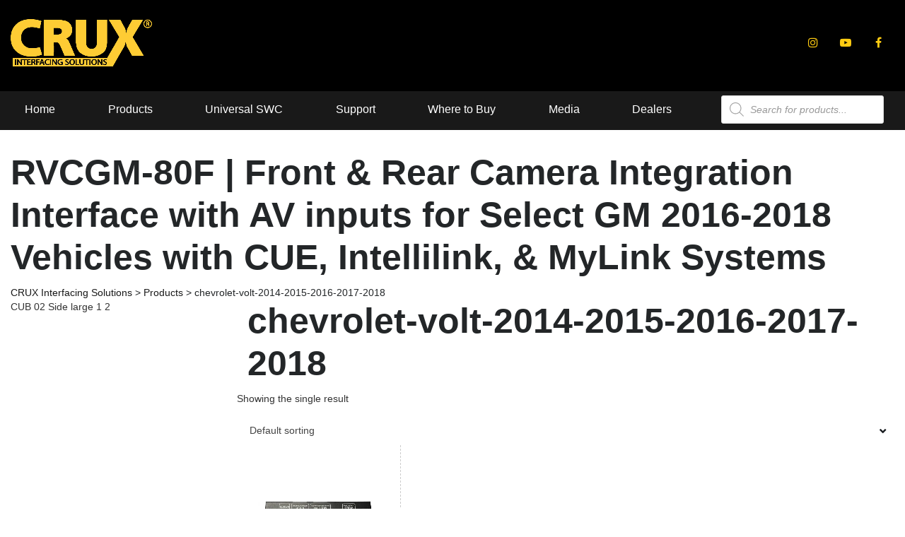

--- FILE ---
content_type: text/html; charset=UTF-8
request_url: https://cruxinterfacing.com/custom-binding/chevrolet-volt-2014-2015-2016-2017-2018/
body_size: 29479
content:
<!DOCTYPE html>
<html lang="en-US" class="no-js">
<head>
	<meta charset="UTF-8">
	<meta name="viewport" content="width=device-width, initial-scale=1.0, user-scalable=no">
	<link rel="profile" href="https://gmpg.org/xfn/11">
	<link rel="pingback" href="https://cruxinterfacing.com/xmlrpc.php">
					<script>document.documentElement.className = document.documentElement.className + ' yes-js js_active js'</script>
				<title>chevrolet-volt-2014-2015-2016-2017-2018 | CRUX Interfacing Solutions</title><link rel="preload" as="style" href="https://fonts.googleapis.com/css?family=Montserrat%3A400%2C500%2C600%2C700%2C800%2C900%7COpen%20Sans%3A300%2C400%2C500%2C700%2C800%2C900&#038;subset=latin%2Clatin-ext&#038;display=swap" /><link rel="stylesheet" href="https://fonts.googleapis.com/css?family=Montserrat%3A400%2C500%2C600%2C700%2C800%2C900%7COpen%20Sans%3A300%2C400%2C500%2C700%2C800%2C900&#038;subset=latin%2Clatin-ext&#038;display=swap" media="print" onload="this.media='all'" /><noscript><link rel="stylesheet" href="https://fonts.googleapis.com/css?family=Montserrat%3A400%2C500%2C600%2C700%2C800%2C900%7COpen%20Sans%3A300%2C400%2C500%2C700%2C800%2C900&#038;subset=latin%2Clatin-ext&#038;display=swap" /></noscript>
<meta name='robots' content='max-image-preview:large' />
<link rel='dns-prefetch' href='//cdnjs.cloudflare.com' />
<link rel='dns-prefetch' href='//fonts.googleapis.com' />
<link href='https://fonts.gstatic.com' crossorigin rel='preconnect' />
<link rel="alternate" type="application/rss+xml" title="CRUX Interfacing Solutions &raquo; Feed" href="https://cruxinterfacing.com/feed/" />
<link rel="alternate" type="application/rss+xml" title="CRUX Interfacing Solutions &raquo; Comments Feed" href="https://cruxinterfacing.com/comments/feed/" />
<link rel="alternate" type="application/rss+xml" title="CRUX Interfacing Solutions &raquo; chevrolet-volt-2014-2015-2016-2017-2018 Custom Binding Feed" href="https://cruxinterfacing.com/custom-binding/chevrolet-volt-2014-2015-2016-2017-2018/feed/" />
<style id='wp-emoji-styles-inline-css' type='text/css'>

	img.wp-smiley, img.emoji {
		display: inline !important;
		border: none !important;
		box-shadow: none !important;
		height: 1em !important;
		width: 1em !important;
		margin: 0 0.07em !important;
		vertical-align: -0.1em !important;
		background: none !important;
		padding: 0 !important;
	}
</style>
<link rel='stylesheet' id='wp-block-library-css' href='https://cruxinterfacing.com/wp-includes/css/dist/block-library/style.min.css?ver=6.4.7' type='text/css' media='all' />
<link data-minify="1" rel='stylesheet' id='jquery-selectBox-css' href='https://cruxinterfacing.com/wp-content/cache/min/1/wp-content/plugins/yith-woocommerce-wishlist/assets/css/jquery.selectBox.css?ver=1769467323' type='text/css' media='all' />
<link data-minify="1" rel='stylesheet' id='yith-wcwl-font-awesome-css' href='https://cruxinterfacing.com/wp-content/cache/min/1/wp-content/plugins/yith-woocommerce-wishlist/assets/css/font-awesome.css?ver=1769467323' type='text/css' media='all' />
<link data-minify="1" rel='stylesheet' id='woocommerce_prettyPhoto_css-css' href='https://cruxinterfacing.com/wp-content/cache/min/1/wp-content/plugins/woocommerce/assets/css/prettyPhoto.css?ver=1769467323' type='text/css' media='all' />
<link data-minify="1" rel='stylesheet' id='yith-wcwl-main-css' href='https://cruxinterfacing.com/wp-content/cache/min/1/wp-content/plugins/yith-woocommerce-wishlist/assets/css/style.css?ver=1769467323' type='text/css' media='all' />
<style id='yith-wcwl-main-inline-css' type='text/css'>
.yith-wcwl-share li a{color: #FFFFFF;}.yith-wcwl-share li a:hover{color: #FFFFFF;}.yith-wcwl-share a.facebook{background: #39599E; background-color: #39599E;}.yith-wcwl-share a.facebook:hover{background: #39599E; background-color: #39599E;}.yith-wcwl-share a.twitter{background: #45AFE2; background-color: #45AFE2;}.yith-wcwl-share a.twitter:hover{background: #39599E; background-color: #39599E;}.yith-wcwl-share a.pinterest{background: #AB2E31; background-color: #AB2E31;}.yith-wcwl-share a.pinterest:hover{background: #39599E; background-color: #39599E;}.yith-wcwl-share a.email{background: #FBB102; background-color: #FBB102;}.yith-wcwl-share a.email:hover{background: #39599E; background-color: #39599E;}.yith-wcwl-share a.whatsapp{background: #00A901; background-color: #00A901;}.yith-wcwl-share a.whatsapp:hover{background: #39599E; background-color: #39599E;}
</style>
<style id='classic-theme-styles-inline-css' type='text/css'>
/*! This file is auto-generated */
.wp-block-button__link{color:#fff;background-color:#32373c;border-radius:9999px;box-shadow:none;text-decoration:none;padding:calc(.667em + 2px) calc(1.333em + 2px);font-size:1.125em}.wp-block-file__button{background:#32373c;color:#fff;text-decoration:none}
</style>
<style id='global-styles-inline-css' type='text/css'>
body{--wp--preset--color--black: #000000;--wp--preset--color--cyan-bluish-gray: #abb8c3;--wp--preset--color--white: #ffffff;--wp--preset--color--pale-pink: #f78da7;--wp--preset--color--vivid-red: #cf2e2e;--wp--preset--color--luminous-vivid-orange: #ff6900;--wp--preset--color--luminous-vivid-amber: #fcb900;--wp--preset--color--light-green-cyan: #7bdcb5;--wp--preset--color--vivid-green-cyan: #00d084;--wp--preset--color--pale-cyan-blue: #8ed1fc;--wp--preset--color--vivid-cyan-blue: #0693e3;--wp--preset--color--vivid-purple: #9b51e0;--wp--preset--gradient--vivid-cyan-blue-to-vivid-purple: linear-gradient(135deg,rgba(6,147,227,1) 0%,rgb(155,81,224) 100%);--wp--preset--gradient--light-green-cyan-to-vivid-green-cyan: linear-gradient(135deg,rgb(122,220,180) 0%,rgb(0,208,130) 100%);--wp--preset--gradient--luminous-vivid-amber-to-luminous-vivid-orange: linear-gradient(135deg,rgba(252,185,0,1) 0%,rgba(255,105,0,1) 100%);--wp--preset--gradient--luminous-vivid-orange-to-vivid-red: linear-gradient(135deg,rgba(255,105,0,1) 0%,rgb(207,46,46) 100%);--wp--preset--gradient--very-light-gray-to-cyan-bluish-gray: linear-gradient(135deg,rgb(238,238,238) 0%,rgb(169,184,195) 100%);--wp--preset--gradient--cool-to-warm-spectrum: linear-gradient(135deg,rgb(74,234,220) 0%,rgb(151,120,209) 20%,rgb(207,42,186) 40%,rgb(238,44,130) 60%,rgb(251,105,98) 80%,rgb(254,248,76) 100%);--wp--preset--gradient--blush-light-purple: linear-gradient(135deg,rgb(255,206,236) 0%,rgb(152,150,240) 100%);--wp--preset--gradient--blush-bordeaux: linear-gradient(135deg,rgb(254,205,165) 0%,rgb(254,45,45) 50%,rgb(107,0,62) 100%);--wp--preset--gradient--luminous-dusk: linear-gradient(135deg,rgb(255,203,112) 0%,rgb(199,81,192) 50%,rgb(65,88,208) 100%);--wp--preset--gradient--pale-ocean: linear-gradient(135deg,rgb(255,245,203) 0%,rgb(182,227,212) 50%,rgb(51,167,181) 100%);--wp--preset--gradient--electric-grass: linear-gradient(135deg,rgb(202,248,128) 0%,rgb(113,206,126) 100%);--wp--preset--gradient--midnight: linear-gradient(135deg,rgb(2,3,129) 0%,rgb(40,116,252) 100%);--wp--preset--font-size--small: 13px;--wp--preset--font-size--medium: 20px;--wp--preset--font-size--large: 36px;--wp--preset--font-size--x-large: 42px;--wp--preset--spacing--20: 0.44rem;--wp--preset--spacing--30: 0.67rem;--wp--preset--spacing--40: 1rem;--wp--preset--spacing--50: 1.5rem;--wp--preset--spacing--60: 2.25rem;--wp--preset--spacing--70: 3.38rem;--wp--preset--spacing--80: 5.06rem;--wp--preset--shadow--natural: 6px 6px 9px rgba(0, 0, 0, 0.2);--wp--preset--shadow--deep: 12px 12px 50px rgba(0, 0, 0, 0.4);--wp--preset--shadow--sharp: 6px 6px 0px rgba(0, 0, 0, 0.2);--wp--preset--shadow--outlined: 6px 6px 0px -3px rgba(255, 255, 255, 1), 6px 6px rgba(0, 0, 0, 1);--wp--preset--shadow--crisp: 6px 6px 0px rgba(0, 0, 0, 1);}:where(.is-layout-flex){gap: 0.5em;}:where(.is-layout-grid){gap: 0.5em;}body .is-layout-flow > .alignleft{float: left;margin-inline-start: 0;margin-inline-end: 2em;}body .is-layout-flow > .alignright{float: right;margin-inline-start: 2em;margin-inline-end: 0;}body .is-layout-flow > .aligncenter{margin-left: auto !important;margin-right: auto !important;}body .is-layout-constrained > .alignleft{float: left;margin-inline-start: 0;margin-inline-end: 2em;}body .is-layout-constrained > .alignright{float: right;margin-inline-start: 2em;margin-inline-end: 0;}body .is-layout-constrained > .aligncenter{margin-left: auto !important;margin-right: auto !important;}body .is-layout-constrained > :where(:not(.alignleft):not(.alignright):not(.alignfull)){max-width: var(--wp--style--global--content-size);margin-left: auto !important;margin-right: auto !important;}body .is-layout-constrained > .alignwide{max-width: var(--wp--style--global--wide-size);}body .is-layout-flex{display: flex;}body .is-layout-flex{flex-wrap: wrap;align-items: center;}body .is-layout-flex > *{margin: 0;}body .is-layout-grid{display: grid;}body .is-layout-grid > *{margin: 0;}:where(.wp-block-columns.is-layout-flex){gap: 2em;}:where(.wp-block-columns.is-layout-grid){gap: 2em;}:where(.wp-block-post-template.is-layout-flex){gap: 1.25em;}:where(.wp-block-post-template.is-layout-grid){gap: 1.25em;}.has-black-color{color: var(--wp--preset--color--black) !important;}.has-cyan-bluish-gray-color{color: var(--wp--preset--color--cyan-bluish-gray) !important;}.has-white-color{color: var(--wp--preset--color--white) !important;}.has-pale-pink-color{color: var(--wp--preset--color--pale-pink) !important;}.has-vivid-red-color{color: var(--wp--preset--color--vivid-red) !important;}.has-luminous-vivid-orange-color{color: var(--wp--preset--color--luminous-vivid-orange) !important;}.has-luminous-vivid-amber-color{color: var(--wp--preset--color--luminous-vivid-amber) !important;}.has-light-green-cyan-color{color: var(--wp--preset--color--light-green-cyan) !important;}.has-vivid-green-cyan-color{color: var(--wp--preset--color--vivid-green-cyan) !important;}.has-pale-cyan-blue-color{color: var(--wp--preset--color--pale-cyan-blue) !important;}.has-vivid-cyan-blue-color{color: var(--wp--preset--color--vivid-cyan-blue) !important;}.has-vivid-purple-color{color: var(--wp--preset--color--vivid-purple) !important;}.has-black-background-color{background-color: var(--wp--preset--color--black) !important;}.has-cyan-bluish-gray-background-color{background-color: var(--wp--preset--color--cyan-bluish-gray) !important;}.has-white-background-color{background-color: var(--wp--preset--color--white) !important;}.has-pale-pink-background-color{background-color: var(--wp--preset--color--pale-pink) !important;}.has-vivid-red-background-color{background-color: var(--wp--preset--color--vivid-red) !important;}.has-luminous-vivid-orange-background-color{background-color: var(--wp--preset--color--luminous-vivid-orange) !important;}.has-luminous-vivid-amber-background-color{background-color: var(--wp--preset--color--luminous-vivid-amber) !important;}.has-light-green-cyan-background-color{background-color: var(--wp--preset--color--light-green-cyan) !important;}.has-vivid-green-cyan-background-color{background-color: var(--wp--preset--color--vivid-green-cyan) !important;}.has-pale-cyan-blue-background-color{background-color: var(--wp--preset--color--pale-cyan-blue) !important;}.has-vivid-cyan-blue-background-color{background-color: var(--wp--preset--color--vivid-cyan-blue) !important;}.has-vivid-purple-background-color{background-color: var(--wp--preset--color--vivid-purple) !important;}.has-black-border-color{border-color: var(--wp--preset--color--black) !important;}.has-cyan-bluish-gray-border-color{border-color: var(--wp--preset--color--cyan-bluish-gray) !important;}.has-white-border-color{border-color: var(--wp--preset--color--white) !important;}.has-pale-pink-border-color{border-color: var(--wp--preset--color--pale-pink) !important;}.has-vivid-red-border-color{border-color: var(--wp--preset--color--vivid-red) !important;}.has-luminous-vivid-orange-border-color{border-color: var(--wp--preset--color--luminous-vivid-orange) !important;}.has-luminous-vivid-amber-border-color{border-color: var(--wp--preset--color--luminous-vivid-amber) !important;}.has-light-green-cyan-border-color{border-color: var(--wp--preset--color--light-green-cyan) !important;}.has-vivid-green-cyan-border-color{border-color: var(--wp--preset--color--vivid-green-cyan) !important;}.has-pale-cyan-blue-border-color{border-color: var(--wp--preset--color--pale-cyan-blue) !important;}.has-vivid-cyan-blue-border-color{border-color: var(--wp--preset--color--vivid-cyan-blue) !important;}.has-vivid-purple-border-color{border-color: var(--wp--preset--color--vivid-purple) !important;}.has-vivid-cyan-blue-to-vivid-purple-gradient-background{background: var(--wp--preset--gradient--vivid-cyan-blue-to-vivid-purple) !important;}.has-light-green-cyan-to-vivid-green-cyan-gradient-background{background: var(--wp--preset--gradient--light-green-cyan-to-vivid-green-cyan) !important;}.has-luminous-vivid-amber-to-luminous-vivid-orange-gradient-background{background: var(--wp--preset--gradient--luminous-vivid-amber-to-luminous-vivid-orange) !important;}.has-luminous-vivid-orange-to-vivid-red-gradient-background{background: var(--wp--preset--gradient--luminous-vivid-orange-to-vivid-red) !important;}.has-very-light-gray-to-cyan-bluish-gray-gradient-background{background: var(--wp--preset--gradient--very-light-gray-to-cyan-bluish-gray) !important;}.has-cool-to-warm-spectrum-gradient-background{background: var(--wp--preset--gradient--cool-to-warm-spectrum) !important;}.has-blush-light-purple-gradient-background{background: var(--wp--preset--gradient--blush-light-purple) !important;}.has-blush-bordeaux-gradient-background{background: var(--wp--preset--gradient--blush-bordeaux) !important;}.has-luminous-dusk-gradient-background{background: var(--wp--preset--gradient--luminous-dusk) !important;}.has-pale-ocean-gradient-background{background: var(--wp--preset--gradient--pale-ocean) !important;}.has-electric-grass-gradient-background{background: var(--wp--preset--gradient--electric-grass) !important;}.has-midnight-gradient-background{background: var(--wp--preset--gradient--midnight) !important;}.has-small-font-size{font-size: var(--wp--preset--font-size--small) !important;}.has-medium-font-size{font-size: var(--wp--preset--font-size--medium) !important;}.has-large-font-size{font-size: var(--wp--preset--font-size--large) !important;}.has-x-large-font-size{font-size: var(--wp--preset--font-size--x-large) !important;}
.wp-block-navigation a:where(:not(.wp-element-button)){color: inherit;}
:where(.wp-block-post-template.is-layout-flex){gap: 1.25em;}:where(.wp-block-post-template.is-layout-grid){gap: 1.25em;}
:where(.wp-block-columns.is-layout-flex){gap: 2em;}:where(.wp-block-columns.is-layout-grid){gap: 2em;}
.wp-block-pullquote{font-size: 1.5em;line-height: 1.6;}
</style>
<link data-minify="1" rel='stylesheet' id='ajaxd-styles-css' href='https://cruxinterfacing.com/wp-content/cache/min/1/wp-content/plugins/ajax-dropdowns/assets/css/ajaxd.css?ver=1769467323' type='text/css' media='all' />
<link data-minify="1" rel='stylesheet' id='contact-form-7-css' href='https://cruxinterfacing.com/wp-content/cache/min/1/wp-content/plugins/contact-form-7/includes/css/styles.css?ver=1769467323' type='text/css' media='all' />
<link data-minify="1" rel='stylesheet' id='stm-stm-icon-css' href='https://cruxinterfacing.com/wp-content/cache/min/1/wp-content/uploads/stm_fonts/stm-icon/stm-icon.css?ver=1769467323' type='text/css' media='all' />
<style id='woocommerce-inline-inline-css' type='text/css'>
.woocommerce form .form-row .required { visibility: visible; }
</style>
<link data-minify="1" rel='stylesheet' id='jquery-colorbox-css' href='https://cruxinterfacing.com/wp-content/cache/min/1/wp-content/plugins/yith-woocommerce-compare/assets/css/colorbox.css?ver=1769467323' type='text/css' media='all' />
<link rel='stylesheet' id='dgwt-wcas-style-css' href='https://cruxinterfacing.com/wp-content/plugins/ajax-search-for-woocommerce/assets/css/style.min.css?ver=1.27.0' type='text/css' media='all' />
<link data-minify="1" rel='stylesheet' id='algolia-client-style-css' href='https://cruxinterfacing.com/wp-content/cache/min/1/wp-content/themes/_motors-child/assets/css/main.css?ver=1769467323' type='text/css' media='all' />

<link data-minify="1" rel='stylesheet' id='boostrap-css' href='https://cruxinterfacing.com/wp-content/cache/min/1/wp-content/themes/motors/assets/css/bootstrap.min.css?ver=1769467323' type='text/css' media='all' />
<link data-minify="1" rel='stylesheet' id='font-awesome-css' href='https://cruxinterfacing.com/wp-content/cache/min/1/wp-content/themes/motors/assets/css/font-awesome.min.css?ver=1769467323' type='text/css' media='all' />
<style id='font-awesome-inline-css' type='text/css'>
[data-font="FontAwesome"]:before {font-family: 'FontAwesome' !important;content: attr(data-icon) !important;speak: none !important;font-weight: normal !important;font-variant: normal !important;text-transform: none !important;line-height: 1 !important;font-style: normal !important;-webkit-font-smoothing: antialiased !important;-moz-osx-font-smoothing: grayscale !important;}
</style>
<link rel='stylesheet' id='stm-select2-css' href='https://cruxinterfacing.com/wp-content/themes/motors/assets/css/select2.min.css?ver=1.0' type='text/css' media='all' />
<link data-minify="1" rel='stylesheet' id='stm-datetimepicker-css' href='https://cruxinterfacing.com/wp-content/cache/min/1/wp-content/themes/motors/assets/css/jquery.stmdatetimepicker.css?ver=1769467323' type='text/css' media='all' />
<link data-minify="1" rel='stylesheet' id='stm-jquery-ui-css-css' href='https://cruxinterfacing.com/wp-content/cache/min/1/wp-content/themes/motors/assets/css/jquery-ui.css?ver=1769467323' type='text/css' media='all' />
<link data-minify="1" rel='stylesheet' id='light-gallery-css' href='https://cruxinterfacing.com/wp-content/cache/min/1/wp-content/themes/motors/assets/css/lightgallery.min.css?ver=1769467323' type='text/css' media='all' />
<link data-minify="1" rel='stylesheet' id='stm-theme-service-icons-css' href='https://cruxinterfacing.com/wp-content/cache/min/1/wp-content/themes/motors/assets/css/service-icons.css?ver=1769467323' type='text/css' media='all' />
<link data-minify="1" rel='stylesheet' id='stm-theme-boat-icons-css' href='https://cruxinterfacing.com/wp-content/cache/min/1/wp-content/themes/motors/assets/css/boat-icons.css?ver=1769467323' type='text/css' media='all' />
<link data-minify="1" rel='stylesheet' id='stm-theme-moto-icons-css' href='https://cruxinterfacing.com/wp-content/cache/min/1/wp-content/themes/motors/assets/css/motorcycle/icons.css?ver=1769467323' type='text/css' media='all' />
<link data-minify="1" rel='stylesheet' id='stm-theme-rental-icons-css' href='https://cruxinterfacing.com/wp-content/cache/min/1/wp-content/themes/motors/assets/css/rental/icons.css?ver=1769467323' type='text/css' media='all' />
<link data-minify="1" rel='stylesheet' id='stm-theme-magazine-icons-css' href='https://cruxinterfacing.com/wp-content/cache/min/1/wp-content/themes/motors/assets/css/magazine/magazine-icon-style.css?ver=1769467323' type='text/css' media='all' />
<link data-minify="1" rel='stylesheet' id='stm-theme-listing-two-icons-css' href='https://cruxinterfacing.com/wp-content/cache/min/1/wp-content/themes/motors/assets/css/listing_two/icons.css?ver=1769467323' type='text/css' media='all' />
<link data-minify="1" rel='stylesheet' id='stm-theme-auto-parts-icons-css' href='https://cruxinterfacing.com/wp-content/cache/min/1/wp-content/themes/motors/assets/css/auto-parts/style.css?ver=1769467323' type='text/css' media='all' />
<link data-minify="1" rel='stylesheet' id='stm-theme-style-ap-sass-css' href='https://cruxinterfacing.com/wp-content/cache/min/1/wp-content/themes/motors/assets/css/dist/auto-parts/app.css?ver=1769467323' type='text/css' media='all' />
<link data-minify="1" rel='stylesheet' id='stm-theme-frontend-customizer-css' href='https://cruxinterfacing.com/wp-content/cache/min/1/wp-content/themes/motors/assets/css/frontend_customizer.css?ver=1769467323' type='text/css' media='all' />
<link data-minify="1" rel='stylesheet' id='stm-theme-style-animation-css' href='https://cruxinterfacing.com/wp-content/cache/min/1/wp-content/themes/motors/assets/css/animation.css?ver=1769467323' type='text/css' media='all' />
<link data-minify="1" rel='stylesheet' id='stm-theme-style-css' href='https://cruxinterfacing.com/wp-content/cache/min/1/wp-content/themes/motors/style.css?ver=1769467323' type='text/css' media='all' />
<link data-minify="1" rel='stylesheet' id='tablepress-default-css' href='https://cruxinterfacing.com/wp-content/cache/min/1/wp-content/plugins/tablepress/css/build/default.css?ver=1769467323' type='text/css' media='all' />
<link data-minify="1" rel='stylesheet' id='js_composer_front-css' href='https://cruxinterfacing.com/wp-content/cache/min/1/wp-content/plugins/js_composer/assets/css/js_composer.min.css?ver=1769467323' type='text/css' media='all' />
<link data-minify="1" rel='stylesheet' id='cf7cf-style-css' href='https://cruxinterfacing.com/wp-content/cache/min/1/wp-content/plugins/cf7-conditional-fields/style.css?ver=1769467323' type='text/css' media='all' />
<link data-minify="1" rel='stylesheet' id='stm_hb_main-css' href='https://cruxinterfacing.com/wp-content/cache/min/1/wp-content/plugins/pearl-header-builder/assets/frontend/assets/css/header/main.css?ver=1769467323' type='text/css' media='all' />
<link data-minify="1" rel='stylesheet' id='stm_hb_sticky-css' href='https://cruxinterfacing.com/wp-content/cache/min/1/wp-content/plugins/pearl-header-builder/assets/frontend/assets/vendor/sticky.css?ver=1769467323' type='text/css' media='all' />
<link data-minify="1" rel='stylesheet' id='fontawesome-css' href='https://cruxinterfacing.com/wp-content/cache/min/1/wp-content/plugins/pearl-header-builder/assets/frontend/assets/css/font-awesome.min.css?ver=1769467323' type='text/css' media='all' />
<link data-minify="1" rel='stylesheet' id='css-owl-css' href='https://cruxinterfacing.com/wp-content/cache/min/1/ajax/libs/OwlCarousel2/2.3.4/assets/owl.carousel.min.css?ver=1769467323' type='text/css' media='all' />
<link data-minify="1" rel='stylesheet' id='stm-additional-style-css' href='https://cruxinterfacing.com/wp-content/cache/min/1/wp-content/themes/_motors-child/assets/css/additional.css?ver=1769467323' type='text/css' media='all' />
<link data-minify="1" rel='stylesheet' id='stm-theme-style-child-css' href='https://cruxinterfacing.com/wp-content/cache/min/1/wp-content/themes/_motors-child/style.css?ver=1769467323' type='text/css' media='all' />
<script type="text/javascript" src="https://cruxinterfacing.com/wp-includes/js/jquery/jquery.min.js?ver=3.7.1" id="jquery-core-js"></script>
<script type="text/javascript" src="https://cruxinterfacing.com/wp-includes/js/jquery/jquery-migrate.min.js?ver=3.4.1" id="jquery-migrate-js"></script>
<script type="text/javascript" src="https://cruxinterfacing.com/wp-content/plugins/woocommerce/assets/js/jquery-blockui/jquery.blockUI.min.js?ver=2.7.0-wc.8.5.4" id="jquery-blockui-js" data-wp-strategy="defer" defer></script>
<script type="text/javascript" id="wc-add-to-cart-js-extra">
/* <![CDATA[ */
var wc_add_to_cart_params = {"ajax_url":"\/wp-admin\/admin-ajax.php","wc_ajax_url":"\/?wc-ajax=%%endpoint%%","i18n_view_cart":"View cart","cart_url":"https:\/\/cruxinterfacing.com\/cart-2\/","is_cart":"","cart_redirect_after_add":"no"};
/* ]]> */
</script>
<script type="text/javascript" src="https://cruxinterfacing.com/wp-content/plugins/woocommerce/assets/js/frontend/add-to-cart.min.js?ver=8.5.4" id="wc-add-to-cart-js" data-wp-strategy="defer" defer></script>
<script type="text/javascript" src="https://cruxinterfacing.com/wp-content/plugins/woocommerce/assets/js/js-cookie/js.cookie.min.js?ver=2.1.4-wc.8.5.4" id="js-cookie-js" defer="defer" data-wp-strategy="defer"></script>
<script type="text/javascript" id="woocommerce-js-extra">
/* <![CDATA[ */
var woocommerce_params = {"ajax_url":"\/wp-admin\/admin-ajax.php","wc_ajax_url":"\/?wc-ajax=%%endpoint%%"};
/* ]]> */
</script>
<script type="text/javascript" src="https://cruxinterfacing.com/wp-content/plugins/woocommerce/assets/js/frontend/woocommerce.min.js?ver=8.5.4" id="woocommerce-js" defer="defer" data-wp-strategy="defer"></script>
<script data-minify="1" type="text/javascript" src="https://cruxinterfacing.com/wp-content/cache/min/1/wp-content/plugins/js_composer/assets/js/vendors/woocommerce-add-to-cart.js?ver=1769467323" id="vc_woocommerce-add-to-cart-js-js" defer></script>
<script data-minify="1" type="text/javascript" src="https://cruxinterfacing.com/wp-content/cache/min/1/wp-content/themes/motors/assets/js/classie.js?ver=1769467323" id="stm-classie-js" defer></script>
<script type="text/javascript" src="https://cruxinterfacing.com/wp-content/themes/motors/assets/js/vivus.min.js?ver=1.0" id="vivus-js" defer></script>
<script data-minify="1" type="text/javascript" src="https://cruxinterfacing.com/wp-content/cache/min/1/wp-content/themes/motors/assets/js/jquery.cookie.js?ver=1769467323" id="jquery-cookie-theme-js" defer></script>
<link rel="https://api.w.org/" href="https://cruxinterfacing.com/wp-json/" /><link rel="EditURI" type="application/rsd+xml" title="RSD" href="https://cruxinterfacing.com/xmlrpc.php?rsd" />
<meta name="generator" content="WordPress 6.4.7" />
<script type="text/javascript">window.wp_data = {"wcmap_ajax_url":"https:\/\/cruxinterfacing.com\/wp-admin\/admin-ajax.php","is_mobile":false};</script><!-- SEO meta tags powered by SmartCrawl https://wpmudev.com/project/smartcrawl-wordpress-seo/ -->
<link rel="canonical" href="https://cruxinterfacing.com/custom-binding/chevrolet-volt-2014-2015-2016-2017-2018/" />
<script type="application/ld+json">{"@context":"https:\/\/schema.org","@graph":[{"@type":"WPHeader","url":"https:\/\/cruxinterfacing.com\/custom-binding\/chevrolet-volt-2014-2015-2016-2017-2018\/","headline":"chevrolet-volt-2014-2015-2016-2017-2018 | CRUX Interfacing Solutions","description":""},{"@type":"WPFooter","url":"https:\/\/cruxinterfacing.com\/custom-binding\/chevrolet-volt-2014-2015-2016-2017-2018\/","headline":"chevrolet-volt-2014-2015-2016-2017-2018 | CRUX Interfacing Solutions","description":"","copyrightYear":"2026"},{"@type":"Organization","@id":"https:\/\/cruxinterfacing.com\/#schema-publishing-organization","url":"https:\/\/cruxinterfacing.com","name":"CRUX Interfacing Solutions"},{"@type":"WebSite","@id":"https:\/\/cruxinterfacing.com\/#schema-website","url":"https:\/\/cruxinterfacing.com","name":"CRUX Interfacing Solutions","encoding":"UTF-8","potentialAction":{"@type":"SearchAction","target":"https:\/\/cruxinterfacing.com\/search\/{search_term_string}\/","query-input":"required name=search_term_string"},"image":{"@type":"ImageObject","@id":"https:\/\/cruxinterfacing.com\/#schema-site-logo","url":"https:\/\/cruxinterfacing.com\/wp-content\/uploads\/2022\/04\/new-crux-logo.png","height":250,"width":734,"caption":"new crux logo"}},{"@type":"CollectionPage","@id":"https:\/\/cruxinterfacing.com\/custom-binding\/chevrolet-volt-2014-2015-2016-2017-2018\/#schema-webpage","isPartOf":{"@id":"https:\/\/cruxinterfacing.com\/#schema-website"},"publisher":{"@id":"https:\/\/cruxinterfacing.com\/#schema-publishing-organization"},"url":"https:\/\/cruxinterfacing.com\/custom-binding\/chevrolet-volt-2014-2015-2016-2017-2018\/","mainEntity":{"@type":"ItemList","itemListElement":[{"@type":"ListItem","position":"1","url":"https:\/\/cruxinterfacing.com\/product\/rvcgm-80f-front-rear-camera-integration-interface-with-av-inputs-for-select-gm-2016-2018-vehicles-with-cue-intellilink-mylink-systems\/"}]}},{"@type":"BreadcrumbList","@id":"https:\/\/cruxinterfacing.com\/custom-binding\/chevrolet-volt-2014-2015-2016-2017-2018?custom-binding=chevrolet-volt-2014-2015-2016-2017-2018\/#breadcrumb","itemListElement":[{"@type":"ListItem","position":1,"name":"Home","item":"https:\/\/cruxinterfacing.com"},{"@type":"ListItem","position":2,"name":"Shop"}]}]}</script>
<meta property="og:type" content="object" />
<meta property="og:url" content="https://cruxinterfacing.com/custom-binding/chevrolet-volt-2014-2015-2016-2017-2018/" />
<meta property="og:title" content="chevrolet-volt-2014-2015-2016-2017-2018 | CRUX Interfacing Solutions" />
<!-- /SEO -->
		<script>
			document.documentElement.className = document.documentElement.className.replace( 'no-js', 'js' );
		</script>
				<style>
			.no-js img.lazyload { display: none; }
			figure.wp-block-image img.lazyloading { min-width: 150px; }
							.lazyload { opacity: 0; }
				.lazyloading {
					border: 0 !important;
					opacity: 1;
					background: rgba(255, 255, 255, 0) url('https://cruxinterfacing.com/wp-content/plugins/wp-smush-pro/app/assets/images/smush-lazyloader-1.gif') no-repeat center !important;
					background-size: 16px auto !important;
					min-width: 16px;
				}
					</style>
				<style>
			.dgwt-wcas-ico-magnifier,.dgwt-wcas-ico-magnifier-handler{max-width:20px}.dgwt-wcas-search-wrapp{max-width:600px}		</style>
		        <script>
			jQuery( document ).ready(function() {
           jQuery('.month input').bind('keyup','keydown', function(event) {
				var inputLength = event.target.value.length;
				if(inputLength === 2){
				  var thisVal = event.target.value;
				  thisVal += '/';
				  jQuery(event.target).val(thisVal);
				}
			  });
			});
        </script>
    	<noscript><style>.woocommerce-product-gallery{ opacity: 1 !important; }</style></noscript>
	<meta name="generator" content="Powered by WPBakery Page Builder - drag and drop page builder for WordPress."/>
<meta name="generator" content="Powered by Slider Revolution 6.6.20 - responsive, Mobile-Friendly Slider Plugin for WordPress with comfortable drag and drop interface." />
<link rel="icon" href="https://cruxinterfacing.com/wp-content/uploads/2020/10/cropped-xxxxxx-32x32.png" sizes="32x32" />
<link rel="icon" href="https://cruxinterfacing.com/wp-content/uploads/2020/10/cropped-xxxxxx-192x192.png" sizes="192x192" />
<link rel="apple-touch-icon" href="https://cruxinterfacing.com/wp-content/uploads/2020/10/cropped-xxxxxx-180x180.png" />
<meta name="msapplication-TileImage" content="https://cruxinterfacing.com/wp-content/uploads/2020/10/cropped-xxxxxx-270x270.png" />
<script>function setREVStartSize(e){
			//window.requestAnimationFrame(function() {
				window.RSIW = window.RSIW===undefined ? window.innerWidth : window.RSIW;
				window.RSIH = window.RSIH===undefined ? window.innerHeight : window.RSIH;
				try {
					var pw = document.getElementById(e.c).parentNode.offsetWidth,
						newh;
					pw = pw===0 || isNaN(pw) || (e.l=="fullwidth" || e.layout=="fullwidth") ? window.RSIW : pw;
					e.tabw = e.tabw===undefined ? 0 : parseInt(e.tabw);
					e.thumbw = e.thumbw===undefined ? 0 : parseInt(e.thumbw);
					e.tabh = e.tabh===undefined ? 0 : parseInt(e.tabh);
					e.thumbh = e.thumbh===undefined ? 0 : parseInt(e.thumbh);
					e.tabhide = e.tabhide===undefined ? 0 : parseInt(e.tabhide);
					e.thumbhide = e.thumbhide===undefined ? 0 : parseInt(e.thumbhide);
					e.mh = e.mh===undefined || e.mh=="" || e.mh==="auto" ? 0 : parseInt(e.mh,0);
					if(e.layout==="fullscreen" || e.l==="fullscreen")
						newh = Math.max(e.mh,window.RSIH);
					else{
						e.gw = Array.isArray(e.gw) ? e.gw : [e.gw];
						for (var i in e.rl) if (e.gw[i]===undefined || e.gw[i]===0) e.gw[i] = e.gw[i-1];
						e.gh = e.el===undefined || e.el==="" || (Array.isArray(e.el) && e.el.length==0)? e.gh : e.el;
						e.gh = Array.isArray(e.gh) ? e.gh : [e.gh];
						for (var i in e.rl) if (e.gh[i]===undefined || e.gh[i]===0) e.gh[i] = e.gh[i-1];
											
						var nl = new Array(e.rl.length),
							ix = 0,
							sl;
						e.tabw = e.tabhide>=pw ? 0 : e.tabw;
						e.thumbw = e.thumbhide>=pw ? 0 : e.thumbw;
						e.tabh = e.tabhide>=pw ? 0 : e.tabh;
						e.thumbh = e.thumbhide>=pw ? 0 : e.thumbh;
						for (var i in e.rl) nl[i] = e.rl[i]<window.RSIW ? 0 : e.rl[i];
						sl = nl[0];
						for (var i in nl) if (sl>nl[i] && nl[i]>0) { sl = nl[i]; ix=i;}
						var m = pw>(e.gw[ix]+e.tabw+e.thumbw) ? 1 : (pw-(e.tabw+e.thumbw)) / (e.gw[ix]);
						newh =  (e.gh[ix] * m) + (e.tabh + e.thumbh);
					}
					var el = document.getElementById(e.c);
					if (el!==null && el) el.style.height = newh+"px";
					el = document.getElementById(e.c+"_wrapper");
					if (el!==null && el) {
						el.style.height = newh+"px";
						el.style.display = "block";
					}
				} catch(e){
					console.log("Failure at Presize of Slider:" + e)
				}
			//});
		  };</script>
		<style type="text/css" id="wp-custom-css">
			#comments, .prod-sku, .prod-stock {
	display: none;
}

span.amazing-feature-dummy-text-temporary-common {
    display: block !important;
}

span.new-products a {
    padding-left: 10px;
}

.use-cases a {
    padding-left: 10px;
}		</style>
		<noscript><style> .wpb_animate_when_almost_visible { opacity: 1; }</style></noscript>
	</head>


<body data-rsssl=1 class="archive tax-custom-binding term-chevrolet-volt-2014-2015-2016-2017-2018 term-6840 theme-motors stm-wcmap-template_1 woocommerce woocommerce-page woocommerce-no-js stm-template-auto_parts stm-user-not-logged-in header_remove_compare header_remove_cart stm-layout-header-auto_parts wpb-js-composer js-comp-ver-6.7.0 vc_responsive"  ontouchstart="">
<div id="wrapper">
		<style type="text/css" id="styles-stm_hb_settings">@media (max-width:1023px) and (min-width:425px) {.stm-header__element.object252{order: -3200}}@media (max-width:425px) {.stm-header__element.object252{order: -3200}}.stm-header__element.object252{}@media (min-width:1023px){.stm-header__element.object1106{margin-bottom:10px !important;margin-top:10px !important;}}@media (max-width:1023px) and (min-width:425px) {.stm-header__element.object1106{order: -2100}}@media (max-width:425px) {.stm-header__element.object1106{order: -2100}}.stm-header__element.object1106{}@media (max-width:1023px) and (min-width:425px) {.stm-header__element.object570{order: -2300}}@media (max-width:425px) {.stm-header__element.object570{order: -2300}}.stm-header__element.object570{}@media (min-width:1023px) {.stm-header__element.object570{display: none!important};}@media (max-width:1023px) and (min-width:425px) {.stm-header__element.object608{order: -2310}}@media (max-width:425px) {.stm-header__element.object608{order: -2310}}.stm-header__element.object608{}@media (min-width:1023px) {.stm-header__element.object608{display: none!important};}@media (min-width:1023px){.stm-header__element.object1166{margin-bottom:10px !important;margin-top:10px !important;}}@media (max-width:1023px) and (min-width:425px) {.stm-header__element.object1166{order: -2320}}@media (max-width:425px) {.stm-header__element.object1166{order: -2320}}.stm-header__element.object1166{}.stm-header{}.stm-header:before{}.stm-header__row_color_top{color:#ffcc12;} .stm-header__row_color_top .stm-icontext__text {color:#ffcc12;} .stm-header__row_color_top a {color:#ffcc12;} .stm-header__row_color_top .dropdown-toggle {color:#ffcc12!important;} .stm-header__row_color_top a:hover, .stm-navigation__default > ul > li > a:hover {color:#ffcc12!important;} .stm-header__row_color_top li:hover a {color:#ffcc12;} .stm-header__row_color_top .stm-switcher__trigger_default:after {border-top-color:#ffcc12;} .stm-header__row_color_top .dropdown-toggle:after {border-top-color:#ffcc12!important;}.stm-header__row_color_top:before{}.stm-header__row_color_center{padding-top:17px;padding-bottom:24px;} .stm-header__row_color_center .stm-icontext__text {color:;} .stm-header__row_color_center a {color:;} .stm-header__row_color_center .dropdown-toggle {color:!important;} .stm-header__row_color_center li:hover > a {color:!important;} .stm-header__row_color_center a:hover, .stm-navigation__default > ul > li > a:hover {color:!important;} .stm-header__row_color_center a > .divider {color:!important;} .stm-header__row_color_center a:hover > .divider {color:!important;} .stm-header__row_color_center li:hover > a > .divider {color:!important;} .stm-header__row_color_center .stm-switcher__trigger_default:after {border-top-color:;} .stm-header__row_color_center .dropdown-toggle:after {border-top-color:!important;}.stm-header__row_color_center:before{}.stm-header__row_color_bottom{color:#ffffff;} .stm-header__row_color_bottom .stm-icontext__text {color:#ffffff;} .stm-header__row_color_bottom a {color:#ffffff;} .stm-header__row_color_bottom .dropdown-toggle {color:#ffffff!important;} .stm-header__row_color_bottom a:hover, .stm-navigation__default > ul > li > a:hover {color:#ffffff!important;} .stm-header__row_color_bottom li:hover a {color:#ffffff;} .stm-header__row_color_bottom .stm-switcher__trigger_default:after {border-top-color:#ffffff;} .stm-header__row_color_bottom .dropdown-toggle:after {border-top-color:#ffffff!important;}.stm-header__row_color_bottom:before{}                .stm_hb_mtc,.stm_hb_mtc_h:hover,.stm_hb_mtc_b:before,.stm_hb_mtc_b_h:hover:before,.stm_hb_mtc_a:after,.stm_hb_mtc_a_h:hover:after,.stm_hb_mtc_a_h.active,.mini-cart {color: #297ee8 !important}
                            .stm_hb_stc,.stm_hb_stc_h:hover,.stm_hb_stc_a:after,.stm_hb_stc_a_h:hover:after,.stm_hb_stc_b:before,.stm_hb_stc_b_h:hover:before {color: #222222 !important}
                            .stm_hb_ttc,.stm_hb_ttc_h:hover,.stm_hb_ttc_a:after,.stm_hb_ttc_a_h:hover:after,.stm_hb_ttc_b:before,.stm_hb_ttc_b_h:hover:before {color: #297ee8 !important}
                            .stm_hb_mbc,.stm_hb_mbc_h:hover,.stm_hb_mbc_b:before,.stm_hb_mbc_b_h:hover:before,.stm_hb_mbc_a:after,.stm_hb_mbc_a_h:hover:after,.stm_hb_mbc_h.active,.stm-search .stm_widget_search button[type=submit] {background-color: #297ee8 !important}
                            .stm_hb_sbc,.stm_hb_sbc_h:hover,.stm_hb_sbc_a:after,.stm_hb_sbc_a_h:hover:after,.stm_hb_sbc_b:before,.stm_hb_sbc_b_h:hover:before {background-color: #222222 !important}
                            .stm_hb_tbc,.stm_hb_tbc_h:hover,.stm_hb_tbc_h.active,.stm_hb_tbc_a:after,.stm_hb_tbc_a_h:hover:after,.stm_hb_tbc_b:before,.stm_hb_tbc_b_h:hover:before {background-color: #297ee8 !important}
                            .stm_hb_mbdc,.stm_hb_mbdc_h:hover,.stm_hb_mbdc_b:before,.stm_hb_mbdc_b_h:hover:before,.stm_hb_mbdc_a:after,.stm_hb_mbdc_a_h:hover:after,.stm-search .stm_widget_search .form-control:focus {border-color: #297ee8 !important}
                            .stm_hb_sbdc,.stm_hb_sbdc_h:hover,.stm_hb_sbdc_a:after,.stm_hb_sbdc_a_h:hover:after,.stm_hb_sbdc_b:before,.stm_hb_sbdc_b_h:hover:before {border-color: #222222 !important}
                            .stm_hb_tbdc,.stm_hb_tbdc_h:hover,.stm_hb_tbdc_a:after,.stm_hb_tbdc_a_h:hover:after,.stm_hb_tbdc_b:before,.stm_hb_tbdc_b_h:hover:before {border-color: #297ee8 !important}
            .stm-header{max-width:1170px;}</style>
<script type="text/javascript">
    var stm_sticky = '';
</script>

<div class="stm-header stm-header__hb" id="stm_stm_hb_settings">
					
            <div class="stm-header__row_color stm-header__row_color_center elements_in_row_2">
                <div class="container">
                    <div class="stm-header__row stm-header__row_center">
						                                <div class="stm-header__cell stm-header__cell_left">
									                                            <div class="stm-header__element object1106 stm-header__element_">
												

	<div class="stm-logo">
		<a href="/" title="new crux logo">
			<img width="734" height="250"   alt="new crux logo" style="width:200px" data-src="https://cruxinterfacing.com/wp-content/uploads/2022/04/new-crux-logo.png" class="attachment-full size-full lazyload" src="[data-uri]" /><noscript><img width="734" height="250" src="https://cruxinterfacing.com/wp-content/uploads/2022/04/new-crux-logo.png" class="attachment-full size-full" alt="new crux logo" style="width:200px" /></noscript>		</a>
	</div>

                                            </div>
										                                </div>
							                                <div class="stm-header__cell stm-header__cell_right">
									                                            <div class="stm-header__element object570 stm-header__element_">
												
	<div class="stm-iconbox">
					<i class="stm-iconbox__icon stm_hb_mtc stm-iconbox__icon_left icon_22px icon-ap-phone"></i>
				<div class="stm-iconbox__info">
							<div class="stm-iconbox__text stm-iconbox__text_nomargin" >
					Call us at				</div>
			            				<div class="stm-iconbox__text stm-iconbox__text_nomargin" >
					1 (818) 609-9299				</div>
								</div>
	</div>


                                            </div>
										                                            <div class="stm-header__element object608 stm-header__element_">
												
	<div class="stm-iconbox">
					<i class="stm-iconbox__icon stm_hb_mtc stm-iconbox__icon_left icon_22px icon-ap-time"></i>
				<div class="stm-iconbox__info">
							<div class="stm-iconbox__text stm-iconbox__text_nomargin" >
					Open Hours				</div>
			            				<div class="stm-iconbox__text stm-iconbox__text_nomargin" >
					8:00am - 5:30pm [PST]				</div>
						
				<div class="stm-iconbox__description" >
					Monday - Friday				</div>

					</div>
	</div>


                                            </div>
										                                            <div class="stm-header__element object1166 stm-header__element_">
												
            <div class="stm-socials">
                                <a href="https://www.instagram.com/cruxinterfacingsolutions/?hl=en"
                       class="stm-socials__icon icon_16px stm-socials__icon_round"
                       target="_blank"
                       title="Social item">
                        <i class="fa fa-instagram"></i>
                    </a>
                                    <a href="https://youtube.com/user/cruxinterfaces"
                       class="stm-socials__icon icon_16px stm-socials__icon_round"
                       target="_blank"
                       title="Social item">
                        <i class="fa fa-youtube-play"></i>
                    </a>
                                    <a href="https://www.facebook.com/CRUXINTERFACING/"
                       class="stm-socials__icon icon_16px stm-socials__icon_round"
                       target="_blank"
                       title="Social item">
                        <i class="fa fa-facebook"></i>
                    </a>
                        </div>
                                                </div>
										                                </div>
							                    </div>
                </div>
            </div>
				
            <div class="stm-header__row_color stm-header__row_color_bottom elements_in_row_1">
                <div class="container">
                    <div class="stm-header__row stm-header__row_bottom">
						                                <div class="stm-header__cell stm-header__cell_center">
									                                            <div class="stm-header__element object252 stm-header__element_default">
												

    <div class="stm-navigation heading_font stm-navigation__default stm-navigation__default stm-navigation__none stm-navigation__" >
        
        <ul >
			<li id="menu-item-39" class="menu-item menu-item-type-post_type menu-item-object-page menu-item-home menu-item-39"><a href="https://cruxinterfacing.com/">Home</a></li>
<li id="menu-item-70796" class="menu-item menu-item-type-post_type menu-item-object-page menu-item-has-children menu-item-70796"><a href="https://cruxinterfacing.com/inventory/">Products</a>
<ul class="sub-menu">
	<li id="menu-item-68820" class="menu-item menu-item-type-custom menu-item-object-custom menu-item-68820"><a href="/productlist/">Product List</a></li>
	<li id="menu-item-10447" class="menu-item menu-item-type-custom menu-item-object-custom menu-item-10447"><a href="/inventory/?category=Radio%20Replacement">Radio Replacement</a></li>
	<li id="menu-item-10450" class="menu-item menu-item-type-custom menu-item-object-custom menu-item-10450"><a href="/inventory/?category=Rear%20View%20Accesories">Rear-View Accessories</a></li>
	<li id="menu-item-10462" class="menu-item menu-item-type-custom menu-item-object-custom menu-item-10462"><a href="/inventory/?category=RFM-LINE">RFM Line [Rear, Front &#038; Multi-View Integration}</a></li>
	<li id="menu-item-10502" class="menu-item menu-item-type-custom menu-item-object-custom menu-item-10502"><a href="/inventory/?category=Cameras">Cameras</a></li>
	<li id="menu-item-10503" class="menu-item menu-item-type-custom menu-item-object-custom menu-item-10503"><a href="/inventory">Navigation Integration</a></li>
	<li id="menu-item-10496" class="menu-item menu-item-type-custom menu-item-object-custom menu-item-10496"><a href="/inventory/?category=A/V%20OEM%20Integration">Audio | Video OEM Integration</a></li>
	<li id="menu-item-10463" class="menu-item menu-item-type-custom menu-item-object-custom menu-item-10463"><a href="/inventory/?category=Smartphone%20Connectivity">Smartphone Connectivity</a></li>
	<li id="menu-item-10485" class="menu-item menu-item-type-custom menu-item-object-custom menu-item-10485"><a href="/inventory/?category=Video%20In%20Motion">Video in-Motion Activation</a></li>
	<li id="menu-item-10466" class="menu-item menu-item-type-custom menu-item-object-custom menu-item-10466"><a href="/inventory/?category=">Specialty Products</a></li>
	<li id="menu-item-10504" class="menu-item menu-item-type-custom menu-item-object-custom menu-item-10504"><a href="/inventory/?category=">Cables &#038; Harnesses</a></li>
</ul>
</li>
<li id="menu-item-16398" class="menu-item menu-item-type-custom menu-item-object-custom menu-item-16398"><a href="/wiring">Universal SWC</a></li>
<li id="menu-item-38" class="menu-item menu-item-type-post_type menu-item-object-page menu-item-has-children menu-item-38"><a href="https://cruxinterfacing.com/technical-support/">Support</a>
<ul class="sub-menu">
	<li id="menu-item-14734" class="menu-item menu-item-type-post_type menu-item-object-page menu-item-14734"><a href="https://cruxinterfacing.com/technical-support/">Tech Support</a></li>
	<li id="menu-item-68236" class="menu-item menu-item-type-post_type menu-item-object-page menu-item-68236"><a href="https://cruxinterfacing.com/firmware-updates/">Firmware Updates</a></li>
	<li id="menu-item-14739" class="menu-item menu-item-type-post_type menu-item-object-page menu-item-14739"><a href="https://cruxinterfacing.com/faq/">FAQ</a></li>
	<li id="menu-item-68819" class="menu-item menu-item-type-post_type menu-item-object-page menu-item-68819"><a href="https://cruxinterfacing.com/ask-a-question/">Ask a Question</a></li>
</ul>
</li>
<li id="menu-item-70803" class="menu-item menu-item-type-custom menu-item-object-custom menu-item-has-children menu-item-70803"><a href="#">Where to Buy</a>
<ul class="sub-menu">
	<li id="menu-item-72014" class="menu-item menu-item-type-custom menu-item-object-custom menu-item-72014"><a href="/contact-us/">Contact Us</a></li>
	<li id="menu-item-68249" class="menu-item menu-item-type-custom menu-item-object-custom menu-item-68249"><a href="/contact-us/">Inquiries</a></li>
	<li id="menu-item-68251" class="menu-item menu-item-type-post_type menu-item-object-page menu-item-68251"><a href="https://cruxinterfacing.com/want-to-become-a-crux-dealer/">Want to become a CRUX Dealer?</a></li>
</ul>
</li>
<li id="menu-item-35" class="menu-item menu-item-type-post_type menu-item-object-page menu-item-35"><a href="https://cruxinterfacing.com/news/">Media</a></li>
<li id="menu-item-33" class="menu-item menu-item-type-post_type menu-item-object-page menu-item-33"><a href="https://cruxinterfacing.com/contact-us/">Dealers</a></li>
<li id="menu-item-1419" class="search_fibo menu-item menu-item-type-custom menu-item-object-custom menu-item-1419"><div  class="dgwt-wcas-search-wrapp dgwt-wcas-no-submit woocommerce dgwt-wcas-style-solaris js-dgwt-wcas-layout-classic dgwt-wcas-layout-classic js-dgwt-wcas-mobile-overlay-enabled">
		<form class="dgwt-wcas-search-form" role="search" action="https://cruxinterfacing.com/" method="get">
		<div class="dgwt-wcas-sf-wrapp">
							<svg class="dgwt-wcas-ico-magnifier" xmlns="http://www.w3.org/2000/svg"
					 xmlns:xlink="http://www.w3.org/1999/xlink" x="0px" y="0px"
					 viewBox="0 0 51.539 51.361" xml:space="preserve">
		             <path 						 d="M51.539,49.356L37.247,35.065c3.273-3.74,5.272-8.623,5.272-13.983c0-11.742-9.518-21.26-21.26-21.26 S0,9.339,0,21.082s9.518,21.26,21.26,21.26c5.361,0,10.244-1.999,13.983-5.272l14.292,14.292L51.539,49.356z M2.835,21.082 c0-10.176,8.249-18.425,18.425-18.425s18.425,8.249,18.425,18.425S31.436,39.507,21.26,39.507S2.835,31.258,2.835,21.082z"/>
				</svg>
							<label class="screen-reader-text"
				   for="dgwt-wcas-search-input-1">Products search</label>

			<input id="dgwt-wcas-search-input-1"
				   type="search"
				   class="dgwt-wcas-search-input"
				   name="s"
				   value=""
				   placeholder="Search for products..."
				   autocomplete="off"
							/>
			<div class="dgwt-wcas-preloader"></div>

			<div class="dgwt-wcas-voice-search"></div>

			
			<input type="hidden" name="post_type" value="product"/>
			<input type="hidden" name="dgwt_wcas" value="1"/>

			
					</div>
	</form>
</div>
</li>
        </ul>


		
    </div>

                                            </div>
										                                </div>
							                    </div>
                </div>
            </div>
		</div>



<div class="stm-header__overlay"></div>

<div class="stm_mobile__header">
    <div class="container">
        <div class="stm_flex stm_flex_center stm_flex_last stm_flex_nowrap">
                            <div class="stm_mobile__logo">
                    <a href="https://cruxinterfacing.com/"
                       title="Home">
                        <img 
                             alt="Site Logo" data-src="https://cruxinterfacing.com/wp-content/uploads/2022/04/new-crux-logo.png" class="lazyload" src="[data-uri]" /><noscript><img src="https://cruxinterfacing.com/wp-content/uploads/2022/04/new-crux-logo.png"
                             alt="Site Logo"/></noscript>
                    </a>
                </div>
                        <div class="stm_mobile__switcher stm_flex_last js_trigger__click"
                 data-element=".stm-header, .stm-header__overlay"
                 data-toggle="false">
                <span class="stm_hb_mbc"></span>
                <span class="stm_hb_mbc"></span>
                <span class="stm_hb_mbc"></span>
            </div>
        </div>
    </div>
</div>
	<div id="main" >
		    <div class="entry-header left small_title_box" style="">
	    <div class="container">
            <div class="entry-title">
                <h2 class="h1" style="">
	                RVCGM-80F | Front &#038; Rear Camera Integration Interface with AV inputs for Select GM 2016-2018 Vehicles with CUE, Intellilink, &#038; MyLink Systems                </h2>
	                                        </div>
	    </div>
    </div>

<!-- Breads -->	
			<div class="stm_breadcrumbs_unit heading-font ">
				<div class="container">
					<div class="navxtBreads">
						<!-- Breadcrumb NavXT 7.3.0 -->
<span property="itemListElement" typeof="ListItem"><a property="item" typeof="WebPage" title="Go to CRUX Interfacing Solutions." href="https://cruxinterfacing.com" class="home" ><span property="name">CRUX Interfacing Solutions</span></a><meta property="position" content="1"></span> &gt; <span property="itemListElement" typeof="ListItem"><a property="item" typeof="WebPage" title="Go to Products." href="https://cruxinterfacing.com/shop-2/" class="archive post-product-archive" ><span property="name">Products</span></a><meta property="position" content="2"></span> &gt; <span property="itemListElement" typeof="ListItem"><span property="name" class="archive taxonomy custom-binding current-item">chevrolet-volt-2014-2015-2016-2017-2018</span><meta property="url" content="https://cruxinterfacing.com/custom-binding/chevrolet-volt-2014-2015-2016-2017-2018/"><meta property="position" content="3"></span>					</div>
                    				</div>
			</div>
		
    <div class="container">
        <div class="row">

            <div class="col-md-9 col-md-push-3 col-sm-12"><div class="sidebar-margin-top clearfix"></div>                                
                                            <div class="action-bar-wrap">
                            <div class="left">
                                                            <h1 class="page-title">chevrolet-volt-2014-2015-2016-2017-2018</h1>
                                                        </div>
                            <div class="right">
                                <div class="woocommerce-notices-wrapper"></div><p class="woocommerce-result-count">
	Showing the single result</p>
<form class="woocommerce-ordering" method="get">
	<select name="orderby" class="orderby" aria-label="Shop order">
					<option value="menu_order"  selected='selected'>Default sorting</option>
					<option value="popularity" >Sort by popularity</option>
					<option value="rating" >Sort by average rating</option>
					<option value="date" >Sort by latest</option>
					<option value="price" >Sort by price: low to high</option>
					<option value="price-desc" >Sort by price: high to low</option>
			</select>
	<input type="hidden" name="paged" value="1" />
	</form>
                            </div>
                        </div>
                        <ul class="products columns-3">
                                                                                                                    <li class="col-md-3 col-sm-4 col-xs-12 first post-13689 product type-product status-publish has-post-thumbnail product_cat-back-up-camera product_cat-safety-view-integration custom-binding-buick-lacrosse-2014-2015-2016-2017-2018 custom-binding-cadillac-ats-2013-2014-2015-2016-2017-2018 custom-binding-cadillac-cts-2014-2015-2016-2017-2018 custom-binding-cadillac-escalade-2014-2015-2016-2017-2018 custom-binding-cadillac-srx-2013-2014-2015-2016-2017-2018 custom-binding-cadillac-xt5-2016-2017-2018 custom-binding-chevrolet-avalanche-2014-2015-2016-2017-2018 custom-binding-chevrolet-colorado-2013-2014-2015-2016-2017 custom-binding-chevrolet-corvette-2015-2016-2017-2018 custom-binding-chevrolet-cruze custom-binding-chevrolet-impala-2014-2015-2016-2017 custom-binding-chevrolet-malibu-2016-2017-2018 custom-binding-chevrolet-silverado-2015-2016-2017-2018 custom-binding-chevrolet-suburban-2014-2015-2016-2017-2018 custom-binding-chevrolet-tahoe-2014-2015-2016-2017-2018 custom-binding-chevrolet-volt-2014-2015-2016-2017-2018 custom-binding-gmc-acadia-2015-2016-2017-2018 custom-binding-gmc-canyon-2014-2015-2016-2017-2018 custom-binding-gmc-sierra-2015-2016-2017-2018 custom-binding-gmc-yukon-2014-2015-2016-2017-2018 instock product-type-simple">

	<div class="stm-product-inner">

		<a href="https://cruxinterfacing.com/product/rvcgm-80f-front-rear-camera-integration-interface-with-av-inputs-for-select-gm-2016-2018-vehicles-with-cue-intellilink-mylink-systems/" class="woocommerce-LoopProduct-link woocommerce-loop-product__link">
		<div class="product_thumbnail">
            <div class="stm-wc-badges-wrap"></div>

			<!--<a href="">-->
				<img width="543" height="407"   alt="RVCGM 80F MODULE scaled" decoding="async" data-srcset="https://cruxinterfacing.com/wp-content/uploads/2020/10/RVCGM-80F-MODULE-scaled-543x407.jpg 543w, https://cruxinterfacing.com/wp-content/uploads/2020/10/RVCGM-80F-MODULE-275x205.jpg 275w"  data-src="https://cruxinterfacing.com/wp-content/uploads/2020/10/RVCGM-80F-MODULE-scaled-543x407.jpg" data-sizes="(max-width: 543px) 100vw, 543px" class="attachment-woocommerce_thumbnail size-woocommerce_thumbnail lazyload" src="[data-uri]" /><noscript><img width="543" height="407" src="https://cruxinterfacing.com/wp-content/uploads/2020/10/RVCGM-80F-MODULE-scaled-543x407.jpg" class="attachment-woocommerce_thumbnail size-woocommerce_thumbnail" alt="RVCGM 80F MODULE scaled" decoding="async" srcset="https://cruxinterfacing.com/wp-content/uploads/2020/10/RVCGM-80F-MODULE-scaled-543x407.jpg 543w, https://cruxinterfacing.com/wp-content/uploads/2020/10/RVCGM-80F-MODULE-275x205.jpg 275w" sizes="(max-width: 543px) 100vw, 543px" /></noscript>			<!--</a>-->
		</div>
                    <h6><a href="https://cruxinterfacing.com/product-category/safety-view-integration/back-up-camera/" rel="tag">Back up camera</a>, <a href="https://cruxinterfacing.com/product-category/safety-view-integration/" rel="tag">Safety View Integration</a></h6>
            <h5><a href="https://cruxinterfacing.com/product/rvcgm-80f-front-rear-camera-integration-interface-with-av-inputs-for-select-gm-2016-2018-vehicles-with-cue-intellilink-mylink-systems/">RVCGM-80F | Front &#038; Rear Camera Integration Interface with AV inputs for Select GM 2016-2018 Vehicles with CUE, Intellilink, &#038; MyLink Systems</a></h5>

            <div class="stm-info-button-wrap">
                <div class="product_info clearfix">
                    
                </div>
                </a><a href="https://cruxinterfacing.com/product/rvcgm-80f-front-rear-camera-integration-interface-with-av-inputs-for-select-gm-2016-2018-vehicles-with-cue-intellilink-mylink-systems/" data-quantity="1" class="button product_type_simple" data-product_id="13689" data-product_sku="1821ce1cc293" aria-label="Read more about &ldquo;RVCGM-80F | Front &amp; Rear Camera Integration Interface with AV inputs for Select GM 2016-2018 Vehicles with CUE, Intellilink, &amp; MyLink Systems&rdquo;" aria-describedby="" rel="nofollow">Read more</a>            </div>
        


	</div>

</li>
                                                    
                        </ul>

                                                        </div>
            <div class="col-md-3 col-md-pull-9 hidden-sm hidden-xs">            <div class="stm-shop-sidebar-area">
                <p>CUB 02 Side large 1 2</p>
            </div>
            </div>
        </div> <!--row-->
    </div> <!--container-->
</div> <!--main-->
</div> <!--wrapper-->
		<footer id="footer">
				
		<div id="footer-main">
			<div class="footer_widgets_wrapper less_4">
				<div class="container">
					<div class="widgets cols_4 clearfix">
						<aside id="socials-3" class="widget widget_socials"><div class="widget-wrapper"><div class="widget-title"><h6>Social Network</h6></div><div class="socials_widget_wrapper"></div></div></aside><aside id="text-5" class="widget widget_text"><div class="widget-wrapper"><div class="widget-title"><h6>Subscribe</h6></div>			<div class="textwidget"><form id="mc4wp-form-1" class="mc4wp-form mc4wp-form-139" method="post" data-id="139" data-name="">
<div class="mc4wp-form-fields">
<p><input type="email" name="EMAIL" placeholder="Your email address" required=""><span><input type="submit" value="Sign up"></span></p>
</div>
</form>
<p>Get special offers and savings.</p>
</div>
		</div></aside><aside id="custom_html-2" class="widget_text widget widget_custom_html"><div class="widget_text widget-wrapper"><div class="widget-title"><h6>Contact Us</h6></div><div class="textwidget custom-html-widget"><div class="stm-iconbox-phone" >
<i class="stm-iconbox__icon stm_hb_mtc stm-iconbox__icon_left icon_18px fa fa-envelope" style="color: #FFCC12 !important;"></i>Inquiries:<br> <a href="mailto:Sales@cruxinterfacing.com" style="color: white; padding-left: 35px;">	Sales@cruxinterfacing.com</a><br>
<i class="stm-iconbox__icon stm_hb_mtc stm-iconbox__icon_left icon_18px fa fa-envelope" style="color: #FFCC12 !important;"></i>	Support:<br>
	<a href="mailto:issues@cruxinterfacing.com" style="color: white; padding-left: 35px;">	issues@cruxinterfacing.com</a>
</div>
<div class="stm-iconbox-time">
					<i class="stm-iconbox__icon stm_hb_mtc stm-iconbox__icon_left icon_22px icon-ap-time" style="
    color: #FFCC12 !important;
"></i>Open Hours		</div>
			            				<div class="stm-iconbox__text stm-iconbox__text_nomargin" style="color: white;padding-left: 35px;">
					8:00am - 5:30pm [PST]				</div>
						
				<div class="stm-iconbox__description" style="color: white; padding-left: 35px;">
					Monday - Friday				</div>
</div></div></aside>					</div>
				</div>
			</div>
		</div>

			


				<div id="footer-copyright" style=background-color:#232628>

			
			<div class="container footer-copyright">
				<div class="row">
                                            <div class="col-md-12 col-sm-12">
                            <div class="clearfix">
                                                                    <div class="copyright-text">&copy; 2020 <a href="http://motors.stylemixthemes.com/landing">Motors - Car Dealer WordPress Theme</a><span class="divider"></span>Trademarks and brands are the property of their respective owners.</div>
                                                            </div>
                        </div>
                    				</div>
			</div>
		</div>
				<div class="global-alerts"></div>			<!-- Searchform -->
			<div class="modal" id="searchModal" tabindex="-1" role="dialog" aria-labelledby="searchModal">
	<div class="modal-dialog" role="document">
		<div class="modal-content">
		
			<div class="modal-body heading_font">
				<div class="search-title">Search</div>
				<form method="get" id="searchform" action="https://cruxinterfacing.com/">
				    <div class="search-wrapper">
				        <input placeholder="Start typing here..." type="text" class="form-control search-input" value="" name="s" id="s" />
				        <button type="submit" class="search-submit" ><i class="fa fa-search"></i></button>
				    </div>
				</form>
			</div>
		
		</div>
	</div>
</div>		</footer>
	


		<script>
			window.RS_MODULES = window.RS_MODULES || {};
			window.RS_MODULES.modules = window.RS_MODULES.modules || {};
			window.RS_MODULES.waiting = window.RS_MODULES.waiting || [];
			window.RS_MODULES.defered = true;
			window.RS_MODULES.moduleWaiting = window.RS_MODULES.moduleWaiting || {};
			window.RS_MODULES.type = 'compiled';
		</script>
		<style id="multiple-file-upload">/* Delete Status */
.dnd-icon-remove.deleting { font-size:12px; color:#000; font-weight: 500; position: relative; top:-3px; }
.dnd-icon-remove.deleting:after { display:none!important; }

.wpcf7-drag-n-drop-file.d-none {
	display:none;
	opacity:0;
	visibility:hidden;
	position:absolute;
	top:0;
}

/* Upload Status */
.dnd-upload-status {
	display:flex;
	padding:4px 0;
	align-items:center;
	position:relative;
}

/* Progress bar - Image */
.dnd-upload-status .dnd-upload-image {
	width:40px;
	height:40px;
	border:1px solid #a5a5a5;
	text-align:center;
	border-radius:100%;
	position:relative;
}
.dnd-upload-status .dnd-upload-image span.file {
    background-image: url("data:image/svg+xml,%0A%3Csvg width='18' height='23' viewBox='0 0 18 23' fill='none' xmlns='http://www.w3.org/2000/svg'%3E%3Cpath d='M12.569 0.659576H0.5V23H18V6.09053L12.569 0.659576ZM12.7872 1.93075L16.7288 5.87234H12.7872V1.93075ZM1.24468 22.2553V1.40426H12.0426V6.61702H17.2553V22.2553H1.24468Z' fill='%235C5B5B'/%3E%3C/svg%3E%0A");
    background-repeat: no-repeat;
    background-size: 100%;
    height: 21px;
    width: 16px;
    display: block;
    position: absolute;
    left: 50%;
    top: 50%;
    transform: translate(-50%, -50%);
    -moz-transform : translate(-50%, -50%);
    -webkit-transform: translate(-50%, -50%);
}

/* Progress bar - Image Details ( Name and Size ) */
.dnd-upload-status .dnd-upload-details {
	padding-left:10px;
	width: calc(100% - 40px);
}
.dnd-upload-status .dnd-upload-details .name {color:#016d98; padding:4px 0; padding-right:60px; display:flex; }
.dnd-upload-status .dnd-upload-details .name span { text-overflow: ellipsis; white-space: nowrap; overflow: hidden; position: relative; padding-right:10px; }
.dnd-upload-status .dnd-upload-details .name em {color:#444242;	font-weight:700; }

/* Remove Upload File */
.dnd-upload-status .dnd-upload-details .remove-file {
	position:absolute;
	right:0;
	top:10px;
	text-decoration:none;
	box-shadow:none;
	outline:none;
    opacity:1;
}
.dnd-upload-status .dnd-upload-details .remove-file span:after {
    content: '';
    width:15px;
    height:15px;
    display: block;
    background-repeat:no-repeat;
    background-size:100%;
    background-image: url("data:image/svg+xml,%3Csvg width='35' height='35' viewBox='0 0 35 35' fill='none' xmlns='http://www.w3.org/2000/svg'%3E%3Cpath d='M17.5 0C7.83499 0 0 7.83499 0 17.5C0 27.165 7.83499 35 17.5 35C27.165 35 35 27.165 35 17.5C34.9888 7.83965 27.1604 0.0112198 17.5 0ZM17.5 33.871C8.45857 33.871 1.12903 26.5414 1.12903 17.5C1.12903 8.45857 8.45857 1.12903 17.5 1.12903C26.5414 1.12903 33.871 8.45857 33.871 17.5C33.861 26.5373 26.5373 33.861 17.5 33.871Z' fill='black'/%3E%3Cpath d='M25.4834 9.51661C25.2629 9.29624 24.9056 9.29624 24.6852 9.51661L17.5 16.7018L10.3148 9.51661C10.0983 9.29236 9.74087 9.28615 9.51661 9.50271C9.29236 9.71927 9.28615 10.0767 9.50271 10.3009C9.50723 10.3057 9.51188 10.3103 9.51661 10.3148L16.7018 17.5L9.51661 24.6852C9.29236 24.9018 9.28615 25.2591 9.50278 25.4834C9.71941 25.7076 10.0768 25.7139 10.301 25.4972C10.3057 25.4927 10.3103 25.488 10.3148 25.4834L17.5 18.2982L24.6852 25.4834C24.9094 25.7 25.2668 25.6938 25.4834 25.4696C25.6947 25.2508 25.6947 24.9039 25.4834 24.6852L18.2982 17.5L25.4834 10.3148C25.7038 10.0944 25.7038 9.73705 25.4834 9.51661Z' fill='black'/%3E%3C/svg%3E%0A");
}
.dnd-upload-status.in-progress .remove-file { opacity:0.2;}

.dnd-upload-status .dnd-upload-details span.has-error { color:#f50505; }

/* Progress Loading */
.dnd-upload-status .dnd-upload-details .dnd-progress-bar {
	display: block;
    border-radius: 5px;
    overflow: hidden;
    background: #565555;
    height: 14px;
}
.dnd-upload-status .dnd-upload-details .dnd-progress-bar span {
    background: #4CAF50;
    display: block;
    font-size: 11px;
    text-align: right;
    color: #fff;
    height: 100%;
	width:0;
	line-height:14px;
}
.dnd-upload-status .dnd-upload-details .dnd-progress-bar span.complete { width:100%!important; padding-right:5px; }
.dnd-upload-counter { position:absolute; right:5px; bottom:3px; font-size:12px; }

/* CodeDropz Upload Plugin */
.codedropz-upload-handler {
	border:2px dashed #c5c5c5;
	border-radius:5px;
	margin-bottom:10px;
	position:relative;
}
.codedropz-upload-container {
	padding:15px 20px;
}

.codedropz-upload-inner {
	overflow:hidden;
	width:100%;
	/*white-space: nowrap;*/
	text-align:center;
	text-overflow: ellipsis;
	font-weight:inherit;
}
.codedropz-upload-inner .codedropz-btn-wrap a.cd-upload-btn {
	text-decoration:none;
	box-shadow:none;
}
.codedropz-upload-inner h3 {
	margin:5px 0;
	font-size:30px;
	line-height:32px;
    word-break:break-word;
}

/* Add border on dragenter, drag etc */
.codedropz-dragover {
	border-color:#6b6a6a;
}

.codedropz-upload-wrapper span.has-error-msg {
	display:inline-block;
	color:#ff0000;
	padding:5px 0;
	font-style:italic;
}

/* Jquery Validation For Contact Form 7 */
.wpcf7-form label.error-new {
    color: #900;
    font-size: 11px;
    float: none;
    padding-left: 5px;
}
.wpcf7-form .codedropz-upload-wrapper.invalid .codedropz-upload-handler{
	border-bottom-color: #900;
    border-bottom-style: solid;
}
/* END : Jquery Validation CF7 */

@media screen and (max-width: 767px) {
	.dnd-upload-status .dnd-upload-details .name em { font-weight:normal; }
	.dnd-upload-status .dnd-upload-details .name { padding-right:60px; }
	.codedropz-upload-inner h3 { font-size:22px; }
}</style>    <script>
        var stm_motors_currentAjaxUrl = 'https://cruxinterfacing.com/product/rvcgm-80f-front-rear-camera-integration-interface-with-av-inputs-for-select-gm-2016-2018-vehicles-with-cue-intellilink-mylink-systems/';
        var resetAllTxt = 'Reset All';
        var prevText = 'Previous';
        var nextText = 'Next';
        var is_rental = '';
        var file_type = 'file type noimg';
        var file_size = 'file size big';
        var max_img_quant = 'max imgs 3';
        var currentLocale = 'en';
        var noFoundSelect2      = 'No results found';
        var allowDealerAddCategory = '';


        var filterRemoveHidden = '692be82704';
        var addToCompare       = '464191f12e';
        var addTestDrive       = 'ed9dd42367';
        var addTradeOffer      = 'd0e3cf6128';
        var loadMoreCars       = 'b568e6e1bd';
        var getCarPrice        = 'c7a0a29e2f';
        var addToFav           = '82ffdb0f6d';
        var getFav             = 'fc5ec1fe8f';
        var dealerLoadCars     = '3a5cb9c270';
        var dealerLoadReviews  = '53034d9fd2';
        var submitReview       = '7e7ecdce86';
        var restorePassword    = '51aa67702b';
        var reportReview       = '033016a53d';
        var loadDealersList    = '2173532ab4';
        var addACar            = '25fa5f6d65';
        var getCarsInvtMap     = '37638cd090';
        var sellerPhone        = '124bbab14c';
        var subsChangeStatus   = '496148dcb2';
        var rentalCheckCar     = '6976a15553';
        var availableCarDate   = '21c441dcb2';
        var stickyPostsMagazn  = '5432f1c645';
        var getEvents          = '34441c51f3';
        var testDriveModal     = 'fce28e475a';
        var clearData          = 'b3f562fdfd';
        var invNoFilter        = '5b190a0ce5';
        var valueMyCar         = '12c979f8f0';
        var getFileSize        = 'e01a534613';
        var sellOnlineNonce    = 'fba405d2cc';
    </script>
    	<script type='text/javascript'>
		(function () {
			var c = document.body.className;
			c = c.replace(/woocommerce-no-js/, 'woocommerce-js');
			document.body.className = c;
		})();
	</script>
	<link data-minify="1" rel='stylesheet' id='wc-blocks-style-css' href='https://cruxinterfacing.com/wp-content/cache/min/1/wp-content/plugins/woocommerce/assets/client/blocks/wc-blocks.css?ver=1769467323' type='text/css' media='all' />
<link data-minify="1" rel='stylesheet' id='stm-wcmap-templates-css' href='https://cruxinterfacing.com/wp-content/cache/min/1/wp-content/plugins/stm-woocommerce-motors-auto-parts-o/assets/css/templates.css?ver=1769467340' type='text/css' media='all' />
<style id='stm-wcmap-templates-inline-css' type='text/css'>

                .single-product .woocommerce-breadcrumb i { color: #6f9ae2; }
    .stm-shop-sidebar-area .widget_product_categories .widget_title { border-bottom-color: #cc6119; }
    .stm-shop-sidebar-area .widget_product_categories .widget_title:before { color: #6f9ae2; }
    .stm-shop-sidebar-area .widget_product_categories ul li .stm-wcmap-subcats-content .subcat-list li .subSubCat:before { background: #6f9ae2; }
    .stm-shop-sidebar-area .widget_recently_viewed_products ul li:hover .meta-wrap a span,
    .stm-shop-sidebar-area .widget_top_rated_products ul li:hover .meta-wrap a span,
    .stm-shop-sidebar-area .widget_products ul li:hover .meta-wrap a span,
    .stm-shop-sidebar-area .widget_recent_reviews ul li:hover .meta-wrap a span { color: #cc6119 !important; }
    .stm-shop-sidebar-area .widget_recently_viewed_products ul li .meta-wrap .star-rating:before,
    .stm-shop-sidebar-area .widget_top_rated_products ul li .meta-wrap .star-rating:before,
    .stm-shop-sidebar-area .widget_products ul li .meta-wrap .star-rating:before,
    .stm-shop-sidebar-area .widget_recent_reviews ul li .meta-wrap .star-rating:before { color: #cc6119; }
    .stm-shop-sidebar-area .widget_recently_viewed_products ul li .meta-wrap .star-rating span:before,
    .stm-shop-sidebar-area .widget_top_rated_products ul li .meta-wrap .star-rating span:before,
    .stm-shop-sidebar-area .widget_products ul li .meta-wrap .star-rating span:before,
    .stm-shop-sidebar-area .widget_recent_reviews ul li .meta-wrap .star-rating span:before { color: #cc6119; }
    .stm-shop-sidebar-area .widget_product_search .woocommerce-product-search button { background: #cc6119; }
    .stm-wcmap-single-product .prod-add-to-cart .cart button { background: #cc6119; }
    .stm-wcmap-single-product .prod-compare-whish-wrap .prod-compare a:before { color: #6f9ae2; }
    .stm-wcmap-single-product .prod-compare-whish-wrap .prod-wishlist a:before { color: #6f9ae2; }
    .stm-wcmap-single-product .prod-compare-whish-wrap .prod-wishlist a:hover { color: #cc6119; }
    .stm-wcmap-single-product .product_images .flex-control-nav li img.flex-active { border-color: #cc6119 !important; }
    .stm-wcmap-single-product .prod-meta .prod-stock { color: #8dd921; }
    .stm-wcmap-single-product .prod-meta .woocommerce-product-rating .star-rating:before,
    .stm-wcmap-single-product .prod-rating .woocommerce-product-rating .star-rating:before { color: #cc6119; }
    .stm-wcmap-single-product .prod-meta .woocommerce-product-rating .star-rating span:before,
    .stm-wcmap-single-product .prod-rating .woocommerce-product-rating .star-rating span:before { color: #cc6119; }
    .stm-wcmap-single-product .prod-price .price > .amount, .stm-wcmap-single-product .prod-price .price ins { color: #cc0033; }
    .stm-wcmap-single-product .woocommerce-tabs ul.wc-tabs li a:hover { color: #cc6119; }
    .stm-wcmap-single-product .woocommerce-tabs ul.wc-tabs li.active a { border-bottom-color: #cc6119; }
    .stm-wcmap-single-product .woocommerce-tabs #reviews .commentlist li .comment_container .comment-text .review-meta-wrap .author-rating-wrap .rating-wrap .star-rating:before { color: #cc6119; }
    .stm-wcmap-single-product .woocommerce-tabs #reviews .commentlist li .comment_container .comment-text .review-meta-wrap .author-rating-wrap .rating-wrap .star-rating span:before { color: #cc6119; }
    .stm-wcmap-single-product .woocommerce-tabs #review_form_wrapper .comment-form .comment-form-rating .stars span a:before { color: #cc6119; }
    .stm-wcmap-single-product .woocommerce-tabs #review_form_wrapper .comment-form input[type='submit'] { background: #cc6119; }
    .stm-user-not-logged-in .stm-wcmap-single-product.stm-wcmap__template-1 #review_form_wrapper .comment-form .row .col-md-6 p input:active, .stm-user-not-logged-in .stm-wcmap-single-product.stm-wcmap__template-1 #review_form_wrapper .comment-form .row .col-md-6 p input:hover { border-color: #cc6119; }
    .stm-user-not-logged-in .stm-wcmap-single-product.stm-wcmap__template-1 #review_form_wrapper .comment-form .comment-form-comment textarea:active, .stm-user-not-logged-in .stm-wcmap-single-product.stm-wcmap__template-1 #review_form_wrapper .comment-form .comment-form-comment textarea:hover, .stm-user-not-logged-in .stm-wcmap-single-product.stm-wcmap__template-1 #review_form_wrapper .comment-form .comment-form-comment textarea:hover { border-color: #cc6119; }
    .stm-wcmap__template-1 #reviews .commentlist li .comment_container .comment-text .review-meta-wrap .author-rating-wrap .rating-wrap .star-rating:before { color: #cc6119; }
    .stm-wcmap__template-1 #reviews .commentlist li .comment_container .comment-text .review-meta-wrap .author-rating-wrap .rating-wrap .star-rating span:before { color: #cc6119; }
    .stm-wcmap__template-1 #reviews #review_form_wrapper .comment-form .comment-form-rating .stars span a:before { color: #cc6119; }
    .stm-wcmap__template-1 #reviews #review_form_wrapper .comment-form input[type='submit'] { background: #cc6119; }
                
</style>
<link data-minify="1" rel='stylesheet' id='owl.carousel-css' href='https://cruxinterfacing.com/wp-content/cache/min/1/wp-content/plugins/stm-woocommerce-motors-auto-parts-o/assets/css/owl.carousel.css?ver=1769467323' type='text/css' media='all' />
<link data-minify="1" rel='stylesheet' id='rs-plugin-settings-css' href='https://cruxinterfacing.com/wp-content/cache/min/1/wp-content/plugins/revslider/public/assets/css/rs6.css?ver=1769467323' type='text/css' media='all' />
<style id='rs-plugin-settings-inline-css' type='text/css'>
#rs-demo-id {}
</style>
<script type="text/javascript" src="https://cruxinterfacing.com/wp-content/plugins/yith-woocommerce-wishlist/assets/js/jquery.selectBox.min.js?ver=1.2.0" id="jquery-selectBox-js" defer></script>
<script type="text/javascript" src="//cruxinterfacing.com/wp-content/plugins/woocommerce/assets/js/prettyPhoto/jquery.prettyPhoto.min.js?ver=3.1.6" id="prettyPhoto-js" data-wp-strategy="defer" defer></script>
<script type="text/javascript" id="jquery-yith-wcwl-js-extra">
/* <![CDATA[ */
var yith_wcwl_l10n = {"ajax_url":"\/wp-admin\/admin-ajax.php","redirect_to_cart":"no","yith_wcwl_button_position":"after_add_to_cart","multi_wishlist":"","hide_add_button":"1","enable_ajax_loading":"","ajax_loader_url":"https:\/\/cruxinterfacing.com\/wp-content\/plugins\/yith-woocommerce-wishlist\/assets\/images\/ajax-loader-alt.svg","remove_from_wishlist_after_add_to_cart":"1","is_wishlist_responsive":"1","time_to_close_prettyphoto":"3000","fragments_index_glue":".","reload_on_found_variation":"1","mobile_media_query":"768","labels":{"cookie_disabled":"We are sorry, but this feature is available only if cookies on your browser are enabled.","added_to_cart_message":"<div class=\"woocommerce-notices-wrapper\"><div class=\"woocommerce-message\" role=\"alert\">Product added to cart successfully<\/div><\/div>"},"actions":{"add_to_wishlist_action":"add_to_wishlist","remove_from_wishlist_action":"remove_from_wishlist","reload_wishlist_and_adding_elem_action":"reload_wishlist_and_adding_elem","load_mobile_action":"load_mobile","delete_item_action":"delete_item","save_title_action":"save_title","save_privacy_action":"save_privacy","load_fragments":"load_fragments"},"nonce":{"add_to_wishlist_nonce":"855af70158","remove_from_wishlist_nonce":"5315d9a656","reload_wishlist_and_adding_elem_nonce":"681d24b76e","load_mobile_nonce":"fd70cfcf6a","delete_item_nonce":"80bf39fc2c","save_title_nonce":"3df13916b9","save_privacy_nonce":"ef5b5c175a","load_fragments_nonce":"6a62980f6c"},"redirect_after_ask_estimate":"","ask_estimate_redirect_url":"https:\/\/cruxinterfacing.com"};
/* ]]> */
</script>
<script type="text/javascript" src="https://cruxinterfacing.com/wp-content/plugins/yith-woocommerce-wishlist/assets/js/jquery.yith-wcwl.min.js?ver=3.29.0" id="jquery-yith-wcwl-js" defer></script>
<script data-minify="1" type="text/javascript" src="https://cruxinterfacing.com/wp-content/cache/min/1/wp-content/plugins/contact-form-7/includes/swv/js/index.js?ver=1769467323" id="swv-js" defer></script>
<script type="text/javascript" id="contact-form-7-js-extra">
/* <![CDATA[ */
var wpcf7 = {"api":{"root":"https:\/\/cruxinterfacing.com\/wp-json\/","namespace":"contact-form-7\/v1"},"cached":"1"};
/* ]]> */
</script>
<script data-minify="1" type="text/javascript" src="https://cruxinterfacing.com/wp-content/cache/min/1/wp-content/plugins/contact-form-7/includes/js/index.js?ver=1769467323" id="contact-form-7-js" defer></script>
<script type="text/javascript" id="codedropz-uploader-js-extra">
/* <![CDATA[ */
var dnd_cf7_uploader = {"ajax_url":"https:\/\/cruxinterfacing.com\/wp-admin\/admin-ajax.php","ajax_nonce":"f0889c2c5d","drag_n_drop_upload":{"tag":"h3","text":"Drag & Drop Files Here","or_separator":"or","browse":"Browse Files","server_max_error":"The uploaded file exceeds the maximum upload size of your server.","large_file":"Uploaded file is too large","inavalid_type":"Uploaded file is not allowed for file type","max_file_limit":"Note : Some of the files are not uploaded ( Only %count% files allowed )","required":"This field is required.","delete":{"text":"deleting","title":"Remove"}},"dnd_text_counter":"of","disable_btn":""};
/* ]]> */
</script>
<script type="text/javascript" src="https://cruxinterfacing.com/wp-content/plugins/drag-and-drop-multiple-file-upload-contact-form-7/assets/js/codedropz-uploader-min.js?ver=1.3.7.5" id="codedropz-uploader-js" defer></script>
<script type="text/javascript" src="https://cruxinterfacing.com/wp-content/plugins/revslider/public/assets/js/rbtools.min.js?ver=6.6.20" defer async id="tp-tools-js"></script>
<script type="text/javascript" src="https://cruxinterfacing.com/wp-content/plugins/revslider/public/assets/js/rs6.min.js?ver=6.6.20" defer async id="revmin-js"></script>
<script type="text/javascript" src="https://cruxinterfacing.com/wp-content/plugins/woocommerce/assets/js/sourcebuster/sourcebuster.min.js?ver=8.5.4" id="sourcebuster-js-js" defer></script>
<script type="text/javascript" id="wc-order-attribution-js-extra">
/* <![CDATA[ */
var wc_order_attribution = {"params":{"lifetime":1.0e-5,"session":30,"ajaxurl":"https:\/\/cruxinterfacing.com\/wp-admin\/admin-ajax.php","prefix":"wc_order_attribution_","allowTracking":"yes"}};
/* ]]> */
</script>
<script type="text/javascript" src="https://cruxinterfacing.com/wp-content/plugins/woocommerce/assets/js/frontend/order-attribution.min.js?ver=8.5.4" id="wc-order-attribution-js" defer></script>
<script type="text/javascript" src="https://cruxinterfacing.com/wp-includes/js/dist/vendor/wp-polyfill-inert.min.js?ver=3.1.2" id="wp-polyfill-inert-js" defer></script>
<script type="text/javascript" src="https://cruxinterfacing.com/wp-includes/js/dist/vendor/regenerator-runtime.min.js?ver=0.14.0" id="regenerator-runtime-js" defer></script>
<script type="text/javascript" src="https://cruxinterfacing.com/wp-includes/js/dist/vendor/wp-polyfill.min.js?ver=3.15.0" id="wp-polyfill-js"></script>
<script type="text/javascript" src="https://cruxinterfacing.com/wp-includes/js/dist/vendor/react.min.js?ver=18.2.0" id="react-js" defer></script>
<script type="text/javascript" src="https://cruxinterfacing.com/wp-includes/js/dist/hooks.min.js?ver=c6aec9a8d4e5a5d543a1" id="wp-hooks-js"></script>
<script type="text/javascript" src="https://cruxinterfacing.com/wp-includes/js/dist/deprecated.min.js?ver=73ad3591e7bc95f4777a" id="wp-deprecated-js" defer></script>
<script type="text/javascript" src="https://cruxinterfacing.com/wp-includes/js/dist/dom.min.js?ver=49ff2869626fbeaacc23" id="wp-dom-js" defer></script>
<script type="text/javascript" src="https://cruxinterfacing.com/wp-includes/js/dist/vendor/react-dom.min.js?ver=18.2.0" id="react-dom-js" defer></script>
<script type="text/javascript" src="https://cruxinterfacing.com/wp-includes/js/dist/escape-html.min.js?ver=03e27a7b6ae14f7afaa6" id="wp-escape-html-js" defer></script>
<script type="text/javascript" src="https://cruxinterfacing.com/wp-includes/js/dist/element.min.js?ver=ed1c7604880e8b574b40" id="wp-element-js" defer></script>
<script type="text/javascript" src="https://cruxinterfacing.com/wp-includes/js/dist/is-shallow-equal.min.js?ver=20c2b06ecf04afb14fee" id="wp-is-shallow-equal-js" defer></script>
<script type="text/javascript" src="https://cruxinterfacing.com/wp-includes/js/dist/i18n.min.js?ver=7701b0c3857f914212ef" id="wp-i18n-js"></script>
<script type="text/javascript" id="wp-i18n-js-after">
/* <![CDATA[ */
wp.i18n.setLocaleData( { 'text direction\u0004ltr': [ 'ltr' ] } );
/* ]]> */
</script>
<script type="text/javascript" src="https://cruxinterfacing.com/wp-includes/js/dist/keycodes.min.js?ver=3460bd0fac9859d6886c" id="wp-keycodes-js" defer></script>
<script type="text/javascript" src="https://cruxinterfacing.com/wp-includes/js/dist/priority-queue.min.js?ver=422e19e9d48b269c5219" id="wp-priority-queue-js" defer></script>
<script type="text/javascript" src="https://cruxinterfacing.com/wp-includes/js/dist/compose.min.js?ver=3189b344ff39fef940b7" id="wp-compose-js" defer></script>
<script type="text/javascript" src="https://cruxinterfacing.com/wp-includes/js/dist/private-apis.min.js?ver=11cb2ebaa70a9f1f0ab5" id="wp-private-apis-js" defer></script>
<script type="text/javascript" src="https://cruxinterfacing.com/wp-includes/js/dist/redux-routine.min.js?ver=0be1b2a6a79703e28531" id="wp-redux-routine-js" defer></script>
<script type="text/javascript" src="https://cruxinterfacing.com/wp-includes/js/dist/data.min.js?ver=dc5f255634f3da29c8d5" id="wp-data-js" defer></script>
<script type="text/javascript" id="wp-data-js-after">
/* <![CDATA[ */
( function() {
	var userId = 0;
	var storageKey = "WP_DATA_USER_" + userId;
	wp.data
		.use( wp.data.plugins.persistence, { storageKey: storageKey } );
} )();
/* ]]> */
</script>
<script type="text/javascript" src="https://cruxinterfacing.com/wp-includes/js/dist/vendor/lodash.min.js?ver=4.17.19" id="lodash-js"></script>
<script type="text/javascript" id="lodash-js-after">
/* <![CDATA[ */
window.lodash = _.noConflict();
/* ]]> */
</script>
<script data-minify="1" type="text/javascript" src="https://cruxinterfacing.com/wp-content/cache/min/1/wp-content/plugins/woocommerce/assets/client/blocks/wc-blocks-registry.js?ver=1769467323" id="wc-blocks-registry-js" defer></script>
<script type="text/javascript" src="https://cruxinterfacing.com/wp-includes/js/dist/url.min.js?ver=b4979979018b684be209" id="wp-url-js"></script>
<script type="text/javascript" src="https://cruxinterfacing.com/wp-includes/js/dist/api-fetch.min.js?ver=0fa4dabf8bf2c7adf21a" id="wp-api-fetch-js"></script>
<script type="text/javascript" id="wp-api-fetch-js-after">
/* <![CDATA[ */
wp.apiFetch.use( wp.apiFetch.createRootURLMiddleware( "https://cruxinterfacing.com/wp-json/" ) );
wp.apiFetch.nonceMiddleware = wp.apiFetch.createNonceMiddleware( "9196462351" );
wp.apiFetch.use( wp.apiFetch.nonceMiddleware );
wp.apiFetch.use( wp.apiFetch.mediaUploadMiddleware );
wp.apiFetch.nonceEndpoint = "https://cruxinterfacing.com/wp-admin/admin-ajax.php?action=rest-nonce";
/* ]]> */
</script>
<script type="text/javascript" id="wc-settings-js-before">
/* <![CDATA[ */
var wcSettings = wcSettings || JSON.parse( decodeURIComponent( '%7B%22shippingCostRequiresAddress%22%3Afalse%2C%22hasFilterableProducts%22%3Atrue%2C%22isRenderingPhpTemplate%22%3Atrue%2C%22adminUrl%22%3A%22https%3A%5C%2F%5C%2Fcruxinterfacing.com%5C%2Fwp-admin%5C%2F%22%2C%22countries%22%3A%7B%22AF%22%3A%22Afghanistan%22%2C%22AX%22%3A%22%5Cu00c5land%20Islands%22%2C%22AL%22%3A%22Albania%22%2C%22DZ%22%3A%22Algeria%22%2C%22AS%22%3A%22American%20Samoa%22%2C%22AD%22%3A%22Andorra%22%2C%22AO%22%3A%22Angola%22%2C%22AI%22%3A%22Anguilla%22%2C%22AQ%22%3A%22Antarctica%22%2C%22AG%22%3A%22Antigua%20and%20Barbuda%22%2C%22AR%22%3A%22Argentina%22%2C%22AM%22%3A%22Armenia%22%2C%22AW%22%3A%22Aruba%22%2C%22AU%22%3A%22Australia%22%2C%22AT%22%3A%22Austria%22%2C%22AZ%22%3A%22Azerbaijan%22%2C%22BS%22%3A%22Bahamas%22%2C%22BH%22%3A%22Bahrain%22%2C%22BD%22%3A%22Bangladesh%22%2C%22BB%22%3A%22Barbados%22%2C%22BY%22%3A%22Belarus%22%2C%22PW%22%3A%22Belau%22%2C%22BE%22%3A%22Belgium%22%2C%22BZ%22%3A%22Belize%22%2C%22BJ%22%3A%22Benin%22%2C%22BM%22%3A%22Bermuda%22%2C%22BT%22%3A%22Bhutan%22%2C%22BO%22%3A%22Bolivia%22%2C%22BQ%22%3A%22Bonaire%2C%20Saint%20Eustatius%20and%20Saba%22%2C%22BA%22%3A%22Bosnia%20and%20Herzegovina%22%2C%22BW%22%3A%22Botswana%22%2C%22BV%22%3A%22Bouvet%20Island%22%2C%22BR%22%3A%22Brazil%22%2C%22IO%22%3A%22British%20Indian%20Ocean%20Territory%22%2C%22BN%22%3A%22Brunei%22%2C%22BG%22%3A%22Bulgaria%22%2C%22BF%22%3A%22Burkina%20Faso%22%2C%22BI%22%3A%22Burundi%22%2C%22KH%22%3A%22Cambodia%22%2C%22CM%22%3A%22Cameroon%22%2C%22CA%22%3A%22Canada%22%2C%22CV%22%3A%22Cape%20Verde%22%2C%22KY%22%3A%22Cayman%20Islands%22%2C%22CF%22%3A%22Central%20African%20Republic%22%2C%22TD%22%3A%22Chad%22%2C%22CL%22%3A%22Chile%22%2C%22CN%22%3A%22China%22%2C%22CX%22%3A%22Christmas%20Island%22%2C%22CC%22%3A%22Cocos%20%28Keeling%29%20Islands%22%2C%22CO%22%3A%22Colombia%22%2C%22KM%22%3A%22Comoros%22%2C%22CG%22%3A%22Congo%20%28Brazzaville%29%22%2C%22CD%22%3A%22Congo%20%28Kinshasa%29%22%2C%22CK%22%3A%22Cook%20Islands%22%2C%22CR%22%3A%22Costa%20Rica%22%2C%22HR%22%3A%22Croatia%22%2C%22CU%22%3A%22Cuba%22%2C%22CW%22%3A%22Cura%26ccedil%3Bao%22%2C%22CY%22%3A%22Cyprus%22%2C%22CZ%22%3A%22Czech%20Republic%22%2C%22DK%22%3A%22Denmark%22%2C%22DJ%22%3A%22Djibouti%22%2C%22DM%22%3A%22Dominica%22%2C%22DO%22%3A%22Dominican%20Republic%22%2C%22EC%22%3A%22Ecuador%22%2C%22EG%22%3A%22Egypt%22%2C%22SV%22%3A%22El%20Salvador%22%2C%22GQ%22%3A%22Equatorial%20Guinea%22%2C%22ER%22%3A%22Eritrea%22%2C%22EE%22%3A%22Estonia%22%2C%22SZ%22%3A%22Eswatini%22%2C%22ET%22%3A%22Ethiopia%22%2C%22FK%22%3A%22Falkland%20Islands%22%2C%22FO%22%3A%22Faroe%20Islands%22%2C%22FJ%22%3A%22Fiji%22%2C%22FI%22%3A%22Finland%22%2C%22FR%22%3A%22France%22%2C%22GF%22%3A%22French%20Guiana%22%2C%22PF%22%3A%22French%20Polynesia%22%2C%22TF%22%3A%22French%20Southern%20Territories%22%2C%22GA%22%3A%22Gabon%22%2C%22GM%22%3A%22Gambia%22%2C%22GE%22%3A%22Georgia%22%2C%22DE%22%3A%22Germany%22%2C%22GH%22%3A%22Ghana%22%2C%22GI%22%3A%22Gibraltar%22%2C%22GR%22%3A%22Greece%22%2C%22GL%22%3A%22Greenland%22%2C%22GD%22%3A%22Grenada%22%2C%22GP%22%3A%22Guadeloupe%22%2C%22GU%22%3A%22Guam%22%2C%22GT%22%3A%22Guatemala%22%2C%22GG%22%3A%22Guernsey%22%2C%22GN%22%3A%22Guinea%22%2C%22GW%22%3A%22Guinea-Bissau%22%2C%22GY%22%3A%22Guyana%22%2C%22HT%22%3A%22Haiti%22%2C%22HM%22%3A%22Heard%20Island%20and%20McDonald%20Islands%22%2C%22HN%22%3A%22Honduras%22%2C%22HK%22%3A%22Hong%20Kong%22%2C%22HU%22%3A%22Hungary%22%2C%22IS%22%3A%22Iceland%22%2C%22IN%22%3A%22India%22%2C%22ID%22%3A%22Indonesia%22%2C%22IR%22%3A%22Iran%22%2C%22IQ%22%3A%22Iraq%22%2C%22IE%22%3A%22Ireland%22%2C%22IM%22%3A%22Isle%20of%20Man%22%2C%22IL%22%3A%22Israel%22%2C%22IT%22%3A%22Italy%22%2C%22CI%22%3A%22Ivory%20Coast%22%2C%22JM%22%3A%22Jamaica%22%2C%22JP%22%3A%22Japan%22%2C%22JE%22%3A%22Jersey%22%2C%22JO%22%3A%22Jordan%22%2C%22KZ%22%3A%22Kazakhstan%22%2C%22KE%22%3A%22Kenya%22%2C%22KI%22%3A%22Kiribati%22%2C%22KW%22%3A%22Kuwait%22%2C%22KG%22%3A%22Kyrgyzstan%22%2C%22LA%22%3A%22Laos%22%2C%22LV%22%3A%22Latvia%22%2C%22LB%22%3A%22Lebanon%22%2C%22LS%22%3A%22Lesotho%22%2C%22LR%22%3A%22Liberia%22%2C%22LY%22%3A%22Libya%22%2C%22LI%22%3A%22Liechtenstein%22%2C%22LT%22%3A%22Lithuania%22%2C%22LU%22%3A%22Luxembourg%22%2C%22MO%22%3A%22Macao%22%2C%22MG%22%3A%22Madagascar%22%2C%22MW%22%3A%22Malawi%22%2C%22MY%22%3A%22Malaysia%22%2C%22MV%22%3A%22Maldives%22%2C%22ML%22%3A%22Mali%22%2C%22MT%22%3A%22Malta%22%2C%22MH%22%3A%22Marshall%20Islands%22%2C%22MQ%22%3A%22Martinique%22%2C%22MR%22%3A%22Mauritania%22%2C%22MU%22%3A%22Mauritius%22%2C%22YT%22%3A%22Mayotte%22%2C%22MX%22%3A%22Mexico%22%2C%22FM%22%3A%22Micronesia%22%2C%22MD%22%3A%22Moldova%22%2C%22MC%22%3A%22Monaco%22%2C%22MN%22%3A%22Mongolia%22%2C%22ME%22%3A%22Montenegro%22%2C%22MS%22%3A%22Montserrat%22%2C%22MA%22%3A%22Morocco%22%2C%22MZ%22%3A%22Mozambique%22%2C%22MM%22%3A%22Myanmar%22%2C%22NA%22%3A%22Namibia%22%2C%22NR%22%3A%22Nauru%22%2C%22NP%22%3A%22Nepal%22%2C%22NL%22%3A%22Netherlands%22%2C%22NC%22%3A%22New%20Caledonia%22%2C%22NZ%22%3A%22New%20Zealand%22%2C%22NI%22%3A%22Nicaragua%22%2C%22NE%22%3A%22Niger%22%2C%22NG%22%3A%22Nigeria%22%2C%22NU%22%3A%22Niue%22%2C%22NF%22%3A%22Norfolk%20Island%22%2C%22KP%22%3A%22North%20Korea%22%2C%22MK%22%3A%22North%20Macedonia%22%2C%22MP%22%3A%22Northern%20Mariana%20Islands%22%2C%22NO%22%3A%22Norway%22%2C%22OM%22%3A%22Oman%22%2C%22PK%22%3A%22Pakistan%22%2C%22PS%22%3A%22Palestinian%20Territory%22%2C%22PA%22%3A%22Panama%22%2C%22PG%22%3A%22Papua%20New%20Guinea%22%2C%22PY%22%3A%22Paraguay%22%2C%22PE%22%3A%22Peru%22%2C%22PH%22%3A%22Philippines%22%2C%22PN%22%3A%22Pitcairn%22%2C%22PL%22%3A%22Poland%22%2C%22PT%22%3A%22Portugal%22%2C%22PR%22%3A%22Puerto%20Rico%22%2C%22QA%22%3A%22Qatar%22%2C%22RE%22%3A%22Reunion%22%2C%22RO%22%3A%22Romania%22%2C%22RU%22%3A%22Russia%22%2C%22RW%22%3A%22Rwanda%22%2C%22ST%22%3A%22S%26atilde%3Bo%20Tom%26eacute%3B%20and%20Pr%26iacute%3Bncipe%22%2C%22BL%22%3A%22Saint%20Barth%26eacute%3Blemy%22%2C%22SH%22%3A%22Saint%20Helena%22%2C%22KN%22%3A%22Saint%20Kitts%20and%20Nevis%22%2C%22LC%22%3A%22Saint%20Lucia%22%2C%22SX%22%3A%22Saint%20Martin%20%28Dutch%20part%29%22%2C%22MF%22%3A%22Saint%20Martin%20%28French%20part%29%22%2C%22PM%22%3A%22Saint%20Pierre%20and%20Miquelon%22%2C%22VC%22%3A%22Saint%20Vincent%20and%20the%20Grenadines%22%2C%22WS%22%3A%22Samoa%22%2C%22SM%22%3A%22San%20Marino%22%2C%22SA%22%3A%22Saudi%20Arabia%22%2C%22SN%22%3A%22Senegal%22%2C%22RS%22%3A%22Serbia%22%2C%22SC%22%3A%22Seychelles%22%2C%22SL%22%3A%22Sierra%20Leone%22%2C%22SG%22%3A%22Singapore%22%2C%22SK%22%3A%22Slovakia%22%2C%22SI%22%3A%22Slovenia%22%2C%22SB%22%3A%22Solomon%20Islands%22%2C%22SO%22%3A%22Somalia%22%2C%22ZA%22%3A%22South%20Africa%22%2C%22GS%22%3A%22South%20Georgia%5C%2FSandwich%20Islands%22%2C%22KR%22%3A%22South%20Korea%22%2C%22SS%22%3A%22South%20Sudan%22%2C%22ES%22%3A%22Spain%22%2C%22LK%22%3A%22Sri%20Lanka%22%2C%22SD%22%3A%22Sudan%22%2C%22SR%22%3A%22Suriname%22%2C%22SJ%22%3A%22Svalbard%20and%20Jan%20Mayen%22%2C%22SE%22%3A%22Sweden%22%2C%22CH%22%3A%22Switzerland%22%2C%22SY%22%3A%22Syria%22%2C%22TW%22%3A%22Taiwan%22%2C%22TJ%22%3A%22Tajikistan%22%2C%22TZ%22%3A%22Tanzania%22%2C%22TH%22%3A%22Thailand%22%2C%22TL%22%3A%22Timor-Leste%22%2C%22TG%22%3A%22Togo%22%2C%22TK%22%3A%22Tokelau%22%2C%22TO%22%3A%22Tonga%22%2C%22TT%22%3A%22Trinidad%20and%20Tobago%22%2C%22TN%22%3A%22Tunisia%22%2C%22TR%22%3A%22Turkey%22%2C%22TM%22%3A%22Turkmenistan%22%2C%22TC%22%3A%22Turks%20and%20Caicos%20Islands%22%2C%22TV%22%3A%22Tuvalu%22%2C%22UG%22%3A%22Uganda%22%2C%22UA%22%3A%22Ukraine%22%2C%22AE%22%3A%22United%20Arab%20Emirates%22%2C%22GB%22%3A%22United%20Kingdom%20%28UK%29%22%2C%22US%22%3A%22United%20States%20%28US%29%22%2C%22UM%22%3A%22United%20States%20%28US%29%20Minor%20Outlying%20Islands%22%2C%22UY%22%3A%22Uruguay%22%2C%22UZ%22%3A%22Uzbekistan%22%2C%22VU%22%3A%22Vanuatu%22%2C%22VA%22%3A%22Vatican%22%2C%22VE%22%3A%22Venezuela%22%2C%22VN%22%3A%22Vietnam%22%2C%22VG%22%3A%22Virgin%20Islands%20%28British%29%22%2C%22VI%22%3A%22Virgin%20Islands%20%28US%29%22%2C%22WF%22%3A%22Wallis%20and%20Futuna%22%2C%22EH%22%3A%22Western%20Sahara%22%2C%22YE%22%3A%22Yemen%22%2C%22ZM%22%3A%22Zambia%22%2C%22ZW%22%3A%22Zimbabwe%22%7D%2C%22currency%22%3A%7B%22code%22%3A%22USD%22%2C%22precision%22%3A2%2C%22symbol%22%3A%22%24%22%2C%22symbolPosition%22%3A%22left%22%2C%22decimalSeparator%22%3A%22.%22%2C%22thousandSeparator%22%3A%22%2C%22%2C%22priceFormat%22%3A%22%251%24s%252%24s%22%7D%2C%22currentUserId%22%3A0%2C%22currentUserIsAdmin%22%3Afalse%2C%22dateFormat%22%3A%22F%20j%2C%20Y%22%2C%22homeUrl%22%3A%22https%3A%5C%2F%5C%2Fcruxinterfacing.com%5C%2F%22%2C%22locale%22%3A%7B%22siteLocale%22%3A%22en_US%22%2C%22userLocale%22%3A%22en_US%22%2C%22weekdaysShort%22%3A%5B%22Sun%22%2C%22Mon%22%2C%22Tue%22%2C%22Wed%22%2C%22Thu%22%2C%22Fri%22%2C%22Sat%22%5D%7D%2C%22dashboardUrl%22%3A%22https%3A%5C%2F%5C%2Fcruxinterfacing.com%5C%2Fmy-account-2%5C%2F%22%2C%22orderStatuses%22%3A%7B%22pending%22%3A%22Pending%20payment%22%2C%22processing%22%3A%22Processing%22%2C%22on-hold%22%3A%22On%20hold%22%2C%22completed%22%3A%22Completed%22%2C%22cancelled%22%3A%22Cancelled%22%2C%22refunded%22%3A%22Refunded%22%2C%22failed%22%3A%22Failed%22%2C%22checkout-draft%22%3A%22Draft%22%7D%2C%22placeholderImgSrc%22%3A%22https%3A%5C%2F%5C%2Fcruxinterfacing.com%5C%2Fwp-content%5C%2Fuploads%5C%2Fwoocommerce-placeholder-543x407.png%22%2C%22productsSettings%22%3A%7B%22cartRedirectAfterAdd%22%3Afalse%7D%2C%22siteTitle%22%3A%22CRUX%20Interfacing%20Solutions%22%2C%22storePages%22%3A%7B%22myaccount%22%3A%7B%22id%22%3A233%2C%22title%22%3A%22My%20Account%22%2C%22permalink%22%3A%22https%3A%5C%2F%5C%2Fcruxinterfacing.com%5C%2Fmy-account-2%5C%2F%22%7D%2C%22shop%22%3A%7B%22id%22%3A0%2C%22title%22%3A%22%22%2C%22permalink%22%3Afalse%7D%2C%22cart%22%3A%7B%22id%22%3A229%2C%22title%22%3A%22Cart%22%2C%22permalink%22%3A%22https%3A%5C%2F%5C%2Fcruxinterfacing.com%5C%2Fcart-2%5C%2F%22%7D%2C%22checkout%22%3A%7B%22id%22%3A231%2C%22title%22%3A%22Checkout%22%2C%22permalink%22%3A%22https%3A%5C%2F%5C%2Fcruxinterfacing.com%5C%2Fcheckout-2%5C%2F%22%7D%2C%22privacy%22%3A%7B%22id%22%3A0%2C%22title%22%3A%22%22%2C%22permalink%22%3Afalse%7D%2C%22terms%22%3A%7B%22id%22%3A0%2C%22title%22%3A%22%22%2C%22permalink%22%3Afalse%7D%7D%2C%22wcAssetUrl%22%3A%22https%3A%5C%2F%5C%2Fcruxinterfacing.com%5C%2Fwp-content%5C%2Fplugins%5C%2Fwoocommerce%5C%2Fassets%5C%2F%22%2C%22wcVersion%22%3A%228.5.4%22%2C%22wpLoginUrl%22%3A%22https%3A%5C%2F%5C%2Fcruxinterfacing.com%5C%2Fwp-login.php%22%2C%22wpVersion%22%3A%226.4.7%22%2C%22collectableMethodIds%22%3A%5B%5D%2C%22admin%22%3A%7B%22wccomHelper%22%3A%7B%22isConnected%22%3Afalse%2C%22connectURL%22%3A%22https%3A%5C%2F%5C%2Fcruxinterfacing.com%5C%2Fwp-admin%5C%2Fadmin.php%3Fpage%3Dwc-addons%26section%3Dhelper%26wc-helper-connect%3D1%26wc-helper-nonce%3Db603430678%22%2C%22userEmail%22%3A%22%22%2C%22userAvatar%22%3A%22https%3A%5C%2F%5C%2Fsecure.gravatar.com%5C%2Favatar%5C%2F%3Fs%3D48%26d%3Dmm%26r%3Dg%22%2C%22storeCountry%22%3A%22GB%22%2C%22inAppPurchaseURLParams%22%3A%7B%22wccom-site%22%3A%22https%3A%5C%2F%5C%2Fcruxinterfacing.com%22%2C%22wccom-back%22%3A%22%252Fcustom-binding%252Fchevrolet-volt-2014-2015-2016-2017-2018%252F%22%2C%22wccom-woo-version%22%3A%228.5.4%22%2C%22wccom-connect-nonce%22%3A%22b603430678%22%7D%7D%2C%22_feature_nonce%22%3A%22cdc09ff21a%22%2C%22alertCount%22%3A%222%22%2C%22visibleTaskListIds%22%3A%5B%22setup%22%5D%7D%7D' ) );
/* ]]> */
</script>
<script data-minify="1" type="text/javascript" src="https://cruxinterfacing.com/wp-content/cache/min/1/wp-content/plugins/woocommerce/assets/client/blocks/wc-settings.js?ver=1769467323" id="wc-settings-js" defer></script>
<script type="text/javascript" src="https://cruxinterfacing.com/wp-includes/js/dist/data-controls.min.js?ver=fe4ccc8a1782ea8e2cb1" id="wp-data-controls-js" defer></script>
<script type="text/javascript" src="https://cruxinterfacing.com/wp-includes/js/dist/html-entities.min.js?ver=36a4a255da7dd2e1bf8e" id="wp-html-entities-js" defer></script>
<script type="text/javascript" src="https://cruxinterfacing.com/wp-includes/js/dist/notices.min.js?ver=38e88f4b627cf873edd0" id="wp-notices-js" defer></script>
<script type="text/javascript" id="wc-blocks-middleware-js-before">
/* <![CDATA[ */
			var wcBlocksMiddlewareConfig = {
				storeApiNonce: 'f0b7e877f3',
				wcStoreApiNonceTimestamp: '1769589533'
			};
			
/* ]]> */
</script>
<script data-minify="1" type="text/javascript" src="https://cruxinterfacing.com/wp-content/cache/min/1/wp-content/plugins/woocommerce/assets/client/blocks/wc-blocks-middleware.js?ver=1769467323" id="wc-blocks-middleware-js" defer></script>
<script data-minify="1" type="text/javascript" src="https://cruxinterfacing.com/wp-content/cache/min/1/wp-content/plugins/woocommerce/assets/client/blocks/wc-blocks-data.js?ver=1769467323" id="wc-blocks-data-store-js" defer></script>
<script type="text/javascript" src="https://cruxinterfacing.com/wp-includes/js/dist/dom-ready.min.js?ver=392bdd43726760d1f3ca" id="wp-dom-ready-js" defer></script>
<script type="text/javascript" src="https://cruxinterfacing.com/wp-includes/js/dist/a11y.min.js?ver=7032343a947cfccf5608" id="wp-a11y-js" defer></script>
<script type="text/javascript" src="https://cruxinterfacing.com/wp-includes/js/dist/primitives.min.js?ver=6984e6eb5d6157c4fe44" id="wp-primitives-js" defer></script>
<script type="text/javascript" src="https://cruxinterfacing.com/wp-includes/js/dist/warning.min.js?ver=122829a085511691f14d" id="wp-warning-js" defer></script>
<script data-minify="1" type="text/javascript" src="https://cruxinterfacing.com/wp-content/cache/min/1/wp-content/plugins/woocommerce/assets/client/blocks/blocks-components.js?ver=1769467323" id="wc-blocks-components-js" defer></script>
<script data-minify="1" type="text/javascript" src="https://cruxinterfacing.com/wp-content/cache/min/1/wp-content/plugins/woocommerce/assets/client/blocks/blocks-checkout.js?ver=1769467323" id="wc-blocks-checkout-js" defer></script>
<script type="text/javascript" src="https://cruxinterfacing.com/wp-content/plugins/woocommerce/assets/js/frontend/order-attribution-blocks.min.js?ver=8.5.4" id="wc-order-attribution-blocks-js" defer></script>
<script type="text/javascript" id="rocket-browser-checker-js-after">
/* <![CDATA[ */
"use strict";var _createClass=function(){function defineProperties(target,props){for(var i=0;i<props.length;i++){var descriptor=props[i];descriptor.enumerable=descriptor.enumerable||!1,descriptor.configurable=!0,"value"in descriptor&&(descriptor.writable=!0),Object.defineProperty(target,descriptor.key,descriptor)}}return function(Constructor,protoProps,staticProps){return protoProps&&defineProperties(Constructor.prototype,protoProps),staticProps&&defineProperties(Constructor,staticProps),Constructor}}();function _classCallCheck(instance,Constructor){if(!(instance instanceof Constructor))throw new TypeError("Cannot call a class as a function")}var RocketBrowserCompatibilityChecker=function(){function RocketBrowserCompatibilityChecker(options){_classCallCheck(this,RocketBrowserCompatibilityChecker),this.passiveSupported=!1,this._checkPassiveOption(this),this.options=!!this.passiveSupported&&options}return _createClass(RocketBrowserCompatibilityChecker,[{key:"_checkPassiveOption",value:function(self){try{var options={get passive(){return!(self.passiveSupported=!0)}};window.addEventListener("test",null,options),window.removeEventListener("test",null,options)}catch(err){self.passiveSupported=!1}}},{key:"initRequestIdleCallback",value:function(){!1 in window&&(window.requestIdleCallback=function(cb){var start=Date.now();return setTimeout(function(){cb({didTimeout:!1,timeRemaining:function(){return Math.max(0,50-(Date.now()-start))}})},1)}),!1 in window&&(window.cancelIdleCallback=function(id){return clearTimeout(id)})}},{key:"isDataSaverModeOn",value:function(){return"connection"in navigator&&!0===navigator.connection.saveData}},{key:"supportsLinkPrefetch",value:function(){var elem=document.createElement("link");return elem.relList&&elem.relList.supports&&elem.relList.supports("prefetch")&&window.IntersectionObserver&&"isIntersecting"in IntersectionObserverEntry.prototype}},{key:"isSlowConnection",value:function(){return"connection"in navigator&&"effectiveType"in navigator.connection&&("2g"===navigator.connection.effectiveType||"slow-2g"===navigator.connection.effectiveType)}}]),RocketBrowserCompatibilityChecker}();
/* ]]> */
</script>
<script type="text/javascript" id="rocket-preload-links-js-extra">
/* <![CDATA[ */
var RocketPreloadLinksConfig = {"excludeUris":"\/about-us\/|\/(?:.+\/)?feed(?:\/(?:.+\/?)?)?$|\/(?:.+\/)?embed\/|\/checkout-2\/??(.*)|\/cart-2\/?|\/my-account-2\/??(.*)|\/wc-api\/v(.*)|\/(index.php\/)?(.*)wp-json(\/.*|$)|\/refer\/|\/go\/|\/recommend\/|\/recommends\/","usesTrailingSlash":"1","imageExt":"jpg|jpeg|gif|png|tiff|bmp|webp|avif|pdf|doc|docx|xls|xlsx|php","fileExt":"jpg|jpeg|gif|png|tiff|bmp|webp|avif|pdf|doc|docx|xls|xlsx|php|html|htm","siteUrl":"https:\/\/cruxinterfacing.com","onHoverDelay":"100","rateThrottle":"3"};
/* ]]> */
</script>
<script type="text/javascript" id="rocket-preload-links-js-after">
/* <![CDATA[ */
(function() {
"use strict";var r="function"==typeof Symbol&&"symbol"==typeof Symbol.iterator?function(e){return typeof e}:function(e){return e&&"function"==typeof Symbol&&e.constructor===Symbol&&e!==Symbol.prototype?"symbol":typeof e},e=function(){function i(e,t){for(var n=0;n<t.length;n++){var i=t[n];i.enumerable=i.enumerable||!1,i.configurable=!0,"value"in i&&(i.writable=!0),Object.defineProperty(e,i.key,i)}}return function(e,t,n){return t&&i(e.prototype,t),n&&i(e,n),e}}();function i(e,t){if(!(e instanceof t))throw new TypeError("Cannot call a class as a function")}var t=function(){function n(e,t){i(this,n),this.browser=e,this.config=t,this.options=this.browser.options,this.prefetched=new Set,this.eventTime=null,this.threshold=1111,this.numOnHover=0}return e(n,[{key:"init",value:function(){!this.browser.supportsLinkPrefetch()||this.browser.isDataSaverModeOn()||this.browser.isSlowConnection()||(this.regex={excludeUris:RegExp(this.config.excludeUris,"i"),images:RegExp(".("+this.config.imageExt+")$","i"),fileExt:RegExp(".("+this.config.fileExt+")$","i")},this._initListeners(this))}},{key:"_initListeners",value:function(e){-1<this.config.onHoverDelay&&document.addEventListener("mouseover",e.listener.bind(e),e.listenerOptions),document.addEventListener("mousedown",e.listener.bind(e),e.listenerOptions),document.addEventListener("touchstart",e.listener.bind(e),e.listenerOptions)}},{key:"listener",value:function(e){var t=e.target.closest("a"),n=this._prepareUrl(t);if(null!==n)switch(e.type){case"mousedown":case"touchstart":this._addPrefetchLink(n);break;case"mouseover":this._earlyPrefetch(t,n,"mouseout")}}},{key:"_earlyPrefetch",value:function(t,e,n){var i=this,r=setTimeout(function(){if(r=null,0===i.numOnHover)setTimeout(function(){return i.numOnHover=0},1e3);else if(i.numOnHover>i.config.rateThrottle)return;i.numOnHover++,i._addPrefetchLink(e)},this.config.onHoverDelay);t.addEventListener(n,function e(){t.removeEventListener(n,e,{passive:!0}),null!==r&&(clearTimeout(r),r=null)},{passive:!0})}},{key:"_addPrefetchLink",value:function(i){return this.prefetched.add(i.href),new Promise(function(e,t){var n=document.createElement("link");n.rel="prefetch",n.href=i.href,n.onload=e,n.onerror=t,document.head.appendChild(n)}).catch(function(){})}},{key:"_prepareUrl",value:function(e){if(null===e||"object"!==(void 0===e?"undefined":r(e))||!1 in e||-1===["http:","https:"].indexOf(e.protocol))return null;var t=e.href.substring(0,this.config.siteUrl.length),n=this._getPathname(e.href,t),i={original:e.href,protocol:e.protocol,origin:t,pathname:n,href:t+n};return this._isLinkOk(i)?i:null}},{key:"_getPathname",value:function(e,t){var n=t?e.substring(this.config.siteUrl.length):e;return n.startsWith("/")||(n="/"+n),this._shouldAddTrailingSlash(n)?n+"/":n}},{key:"_shouldAddTrailingSlash",value:function(e){return this.config.usesTrailingSlash&&!e.endsWith("/")&&!this.regex.fileExt.test(e)}},{key:"_isLinkOk",value:function(e){return null!==e&&"object"===(void 0===e?"undefined":r(e))&&(!this.prefetched.has(e.href)&&e.origin===this.config.siteUrl&&-1===e.href.indexOf("?")&&-1===e.href.indexOf("#")&&!this.regex.excludeUris.test(e.href)&&!this.regex.images.test(e.href))}}],[{key:"run",value:function(){"undefined"!=typeof RocketPreloadLinksConfig&&new n(new RocketBrowserCompatibilityChecker({capture:!0,passive:!0}),RocketPreloadLinksConfig).init()}}]),n}();t.run();
}());
/* ]]> */
</script>
<script type="text/javascript" id="yith-woocompare-main-js-extra">
/* <![CDATA[ */
var yith_woocompare = {"ajaxurl":"\/?wc-ajax=%%endpoint%%","actionadd":"yith-woocompare-add-product","actionremove":"yith-woocompare-remove-product","actionview":"yith-woocompare-view-table","actionreload":"yith-woocompare-reload-product","added_label":"Added","table_title":"Product Comparison","auto_open":"yes","loader":"https:\/\/cruxinterfacing.com\/wp-content\/plugins\/yith-woocommerce-compare\/assets\/images\/loader.gif","button_text":"Compare","cookie_name":"yith_woocompare_list","close_label":"Close"};
/* ]]> */
</script>
<script type="text/javascript" src="https://cruxinterfacing.com/wp-content/plugins/yith-woocommerce-compare/assets/js/woocompare.min.js?ver=2.35.0" id="yith-woocompare-main-js" defer></script>
<script type="text/javascript" src="https://cruxinterfacing.com/wp-content/plugins/yith-woocommerce-compare/assets/js/jquery.colorbox-min.js?ver=1.4.21" id="jquery-colorbox-js" defer></script>
<script type="text/javascript" src="https://cruxinterfacing.com/wp-content/themes/_motors-child/assets/js/vendor/algoliasearchLite.min.js?ver=200624-111727" id="algolia-client-js" defer></script>
<script type="text/javascript" src="https://cruxinterfacing.com/wp-content/themes/_motors-child/assets/js/vendor/instantsearch.production.min.js?ver=200624-111727" id="algolia-instant-search-js" defer></script>
<script type="text/javascript" src="https://cruxinterfacing.com/wp-includes/js/jquery/ui/effect.min.js?ver=1.13.2" id="jquery-effects-core-js" defer></script>
<script type="text/javascript" src="https://cruxinterfacing.com/wp-includes/js/jquery/ui/effect-slide.min.js?ver=1.13.2" id="jquery-effects-slide-js" defer></script>
<script type="text/javascript" src="https://cruxinterfacing.com/wp-includes/js/jquery/ui/core.min.js?ver=1.13.2" id="jquery-ui-core-js" defer></script>
<script type="text/javascript" src="https://cruxinterfacing.com/wp-includes/js/jquery/ui/mouse.min.js?ver=1.13.2" id="jquery-ui-mouse-js" defer></script>
<script type="text/javascript" src="https://cruxinterfacing.com/wp-includes/js/jquery/ui/draggable.min.js?ver=1.13.2" id="jquery-ui-draggable-js" defer></script>
<script type="text/javascript" src="https://cruxinterfacing.com/wp-includes/js/jquery/ui/droppable.min.js?ver=1.13.2" id="jquery-ui-droppable-js" defer></script>
<script type="text/javascript" src="https://cruxinterfacing.com/wp-content/themes/motors/assets/js/jquery-migrate-1.2.1.min.js?ver=1.0" id="stm-jquerymigrate-js" defer></script>
<script type="text/javascript" src="https://cruxinterfacing.com/wp-content/themes/motors/assets/js/bootstrap.min.js?ver=1.0" id="bootstrap-js" defer></script>
<script type="text/javascript" src="https://cruxinterfacing.com/wp-includes/js/imagesloaded.min.js?ver=5.0.0" id="imagesloaded-js" defer></script>
<script type="text/javascript" src="https://cruxinterfacing.com/wp-content/themes/motors/assets/js/isotope.pkgd.min.js?ver=1.0" id="isotope-js" defer></script>
<script type="text/javascript" src="https://cruxinterfacing.com/wp-content/themes/motors/assets/js/jquery.lazyload.min.js?ver=1.0" id="lazyload-js" defer></script>
<script type="text/javascript" src="https://cruxinterfacing.com/wp-content/themes/motors/assets/js/jquery.touch.punch.min.js?ver=1.0" id="stm-jquery-touch-punch-js" defer></script>
<script type="text/javascript" src="https://cruxinterfacing.com/wp-content/themes/motors/assets/js/select2.full.min.js?ver=1.0" id="stm-select2-js-js" defer></script>
<script type="text/javascript" src="https://cruxinterfacing.com/wp-content/themes/motors/assets/js/jquery.uniform.min.js?ver=1.0" id="uniform-js-js" defer></script>
<script data-minify="1" type="text/javascript" src="https://cruxinterfacing.com/wp-content/cache/min/1/wp-content/themes/motors/assets/js/stm_dt_picker.js?ver=1769467323" id="stm-datetimepicker-js-js" defer></script>
<script type="text/javascript" src="https://cruxinterfacing.com/wp-content/themes/motors/assets/js/typeahead.jquery.min.js?ver=1.0" id="typeahead-js" defer></script>
<script data-minify="1" type="text/javascript" src="https://cruxinterfacing.com/wp-content/cache/min/1/wp-content/themes/motors/assets/js/lightgallery-all.js?ver=1769467323" id="light-gallery-js" defer></script>
<script data-minify="1" type="text/javascript" src="https://cruxinterfacing.com/wp-content/cache/min/1/wp-content/themes/motors/assets/js/lg-video.js?ver=1769467323" id="lg-video-js" defer></script>
<script type="text/javascript" id="stm-theme-scripts-js-extra">
/* <![CDATA[ */
var stm_i18n = {"remove_from_compare":"Remove from compare","remove_from_favorites":"Remove from favorites"};
/* ]]> */
</script>
<script data-minify="1" type="text/javascript" src="https://cruxinterfacing.com/wp-content/cache/min/1/wp-content/themes/motors/assets/js/app-auto-parts.js?ver=1769467323" id="stm-theme-scripts-js" defer></script>
<script data-minify="1" type="text/javascript" src="https://cruxinterfacing.com/wp-content/cache/min/1/wp-content/themes/motors/assets/js/app-header-scroll.js?ver=1769467323" id="stm-theme-scripts-header-scroll-js" defer></script>
<script type="text/javascript" src="https://cruxinterfacing.com/wp-content/themes/motors/assets/js/load-image.all.min.js?ver=1.0" id="stm-load-image-js" defer></script>
<script type="text/javascript" id="wpcf7cf-scripts-js-extra">
/* <![CDATA[ */
var wpcf7cf_global_settings = {"ajaxurl":"https:\/\/cruxinterfacing.com\/wp-admin\/admin-ajax.php"};
/* ]]> */
</script>
<script data-minify="1" type="text/javascript" src="https://cruxinterfacing.com/wp-content/cache/min/1/wp-content/plugins/cf7-conditional-fields/js/scripts.js?ver=1769467323" id="wpcf7cf-scripts-js" defer></script>
<script type="text/javascript" src="https://www.google.com/recaptcha/api.js?render=6LdmQs4eAAAAAAe-LSgAP8z3XGISMQXJWZMkM0fd&amp;ver=3.0" id="google-recaptcha-js"></script>
<script type="text/javascript" id="wpcf7-recaptcha-js-extra">
/* <![CDATA[ */
var wpcf7_recaptcha = {"sitekey":"6LdmQs4eAAAAAAe-LSgAP8z3XGISMQXJWZMkM0fd","actions":{"homepage":"homepage","contactform":"contactform"}};
/* ]]> */
</script>
<script data-minify="1" type="text/javascript" src="https://cruxinterfacing.com/wp-content/cache/min/1/wp-content/plugins/contact-form-7/modules/recaptcha/index.js?ver=1769467323" id="wpcf7-recaptcha-js" defer></script>
<script data-minify="1" type="text/javascript" src="https://cruxinterfacing.com/wp-content/cache/min/1/wp-content/plugins/pearl-header-builder/assets/frontend/assets/js/app.js?ver=1769467323" id="stm_hb_scripts-js" defer></script>
<script data-minify="1" type="text/javascript" src="https://cruxinterfacing.com/wp-content/cache/min/1/wp-content/plugins/pearl-header-builder/assets/frontend/assets/js/sticky.js?ver=1769467323" id="stm_hb_scripts_sticky-js" defer></script>
<script type="text/javascript" src="https://cruxinterfacing.com/wp-content/plugins/wp-smush-pro/app/assets/js/smush-lazy-load-native.min.js?ver=3.15.5" id="smush-lazy-load-js" defer></script>
<script type="text/javascript" src="https://cruxinterfacing.com/wp-content/themes/_motors-child/assets/js/jquery.initialize.min.js?ver=1769589533" id="jquery-initialize-js-js" defer></script>
<script data-minify="1" type="text/javascript" src="https://cruxinterfacing.com/wp-content/cache/min/1/wp-content/themes/_motors-child/assets/js/stm_wcmap_parts_search.js?ver=1769467323" id="stm-wcmap-stm_wcmap_parts_search-js" defer></script>
<script data-minify="1" type="text/javascript" src="https://cruxinterfacing.com/wp-content/cache/min/1/ajax/libs/OwlCarousel2/2.3.4/owl.carousel.js?ver=1769467323" id="js-owl-js" defer></script>
<script type="text/javascript" id="jquery-dgwt-wcas-js-extra">
/* <![CDATA[ */
var dgwt_wcas = {"labels":{"post":"Post","page":"Page","vendor":"Vendor","product_plu":"Products","post_plu":"Posts","page_plu":"Pages","vendor_plu":"Vendors","sku_label":"SKU:","sale_badge":"Sale","vendor_sold_by":"Sold by:","featured_badge":"Featured","in":"in","read_more":"continue reading","no_results":"\"No results\"","no_results_default":"No results","show_more":"See all products...","show_more_details":"See all products...","search_placeholder":"Search for products...","submit":"Search","search_hist":"Your search history","search_hist_clear":"Clear","tax_product_cat_plu":"Categories","tax_product_cat":"Category","tax_product_tag_plu":"Tags","tax_product_tag":"Tag"},"ajax_search_endpoint":"\/?wc-ajax=dgwt_wcas_ajax_search","ajax_details_endpoint":"\/?wc-ajax=dgwt_wcas_result_details","ajax_prices_endpoint":"\/?wc-ajax=dgwt_wcas_get_prices","action_search":"dgwt_wcas_ajax_search","action_result_details":"dgwt_wcas_result_details","action_get_prices":"dgwt_wcas_get_prices","min_chars":"3","width":"auto","show_details_panel":"","show_images":"1","show_price":"","show_desc":"","show_sale_badge":"","show_featured_badge":"","dynamic_prices":"","is_rtl":"","show_preloader":"1","show_headings":"1","preloader_url":"","taxonomy_brands":"","img_url":"https:\/\/cruxinterfacing.com\/wp-content\/plugins\/ajax-search-for-woocommerce\/assets\/img\/","is_premium":"","layout_breakpoint":"992","mobile_overlay_breakpoint":"992","mobile_overlay_wrapper":"body","mobile_overlay_delay":"0","debounce_wait_ms":"400","send_ga_events":"1","enable_ga_site_search_module":"","magnifier_icon":"\t\t\t\t<svg class=\"\" xmlns=\"http:\/\/www.w3.org\/2000\/svg\"\n\t\t\t\t\t xmlns:xlink=\"http:\/\/www.w3.org\/1999\/xlink\" x=\"0px\" y=\"0px\"\n\t\t\t\t\t viewBox=\"0 0 51.539 51.361\" xml:space=\"preserve\">\n\t\t             <path \t\t\t\t\t\t d=\"M51.539,49.356L37.247,35.065c3.273-3.74,5.272-8.623,5.272-13.983c0-11.742-9.518-21.26-21.26-21.26 S0,9.339,0,21.082s9.518,21.26,21.26,21.26c5.361,0,10.244-1.999,13.983-5.272l14.292,14.292L51.539,49.356z M2.835,21.082 c0-10.176,8.249-18.425,18.425-18.425s18.425,8.249,18.425,18.425S31.436,39.507,21.26,39.507S2.835,31.258,2.835,21.082z\"\/>\n\t\t\t\t<\/svg>\n\t\t\t\t","magnifier_icon_pirx":"\t\t\t\t<svg class=\"\" xmlns=\"http:\/\/www.w3.org\/2000\/svg\" width=\"18\" height=\"18\" viewBox=\"0 0 18 18\">\n\t\t\t\t\t<path  d=\" M 16.722523,17.901412 C 16.572585,17.825208 15.36088,16.670476 14.029846,15.33534 L 11.609782,12.907819 11.01926,13.29667 C 8.7613237,14.783493 5.6172703,14.768302 3.332423,13.259528 -0.07366363,11.010358 -1.0146502,6.5989684 1.1898146,3.2148776\n\t\t\t\t\t\t  1.5505179,2.6611594 2.4056498,1.7447266 2.9644271,1.3130497 3.4423015,0.94387379 4.3921825,0.48568469 5.1732652,0.2475835 5.886299,0.03022609 6.1341883,0 7.2037391,0 8.2732897,0 8.521179,0.03022609 9.234213,0.2475835 c 0.781083,0.23810119 1.730962,0.69629029 2.208837,1.0654662\n\t\t\t\t\t\t  0.532501,0.4113763 1.39922,1.3400096 1.760153,1.8858877 1.520655,2.2998531 1.599025,5.3023778 0.199549,7.6451086 -0.208076,0.348322 -0.393306,0.668209 -0.411622,0.710863 -0.01831,0.04265 1.065556,1.18264 2.408603,2.533307 1.343046,1.350666 2.486621,2.574792 2.541278,2.720279 0.282475,0.7519\n\t\t\t\t\t\t  -0.503089,1.456506 -1.218488,1.092917 z M 8.4027892,12.475062 C 9.434946,12.25579 10.131043,11.855461 10.99416,10.984753 11.554519,10.419467 11.842507,10.042366 12.062078,9.5863882 12.794223,8.0659672 12.793657,6.2652398 12.060578,4.756293 11.680383,3.9737304 10.453587,2.7178427\n\t\t\t\t\t\t  9.730569,2.3710306 8.6921295,1.8729196 8.3992147,1.807606 7.2037567,1.807606 6.0082984,1.807606 5.7153841,1.87292 4.6769446,2.3710306 3.9539263,2.7178427 2.7271301,3.9737304 2.3469352,4.756293 1.6138384,6.2652398 1.6132726,8.0659672 2.3454252,9.5863882 c 0.4167354,0.8654208 1.5978784,2.0575608\n\t\t\t\t\t\t  2.4443766,2.4671358 1.0971012,0.530827 2.3890403,0.681561 3.6130134,0.421538 z\n\t\t\t\t\t\"\/>\n\t\t\t\t<\/svg>\n\t\t\t\t","history_icon":"\t\t\t\t<svg class=\"\" xmlns=\"http:\/\/www.w3.org\/2000\/svg\" width=\"18\" height=\"16\">\n\t\t\t\t\t<g transform=\"translate(-17.498822,-36.972165)\">\n\t\t\t\t\t\t<path \t\t\t\t\t\t\td=\"m 26.596964,52.884295 c -0.954693,-0.11124 -2.056421,-0.464654 -2.888623,-0.926617 -0.816472,-0.45323 -1.309173,-0.860824 -1.384955,-1.145723 -0.106631,-0.400877 0.05237,-0.801458 0.401139,-1.010595 0.167198,-0.10026 0.232609,-0.118358 0.427772,-0.118358 0.283376,0 0.386032,0.04186 0.756111,0.308336 1.435559,1.033665 3.156285,1.398904 4.891415,1.038245 2.120335,-0.440728 3.927688,-2.053646 4.610313,-4.114337 0.244166,-0.737081 0.291537,-1.051873 0.293192,-1.948355 0.0013,-0.695797 -0.0093,-0.85228 -0.0806,-1.189552 -0.401426,-1.899416 -1.657702,-3.528366 -3.392535,-4.398932 -2.139097,-1.073431 -4.69701,-0.79194 -6.613131,0.727757 -0.337839,0.267945 -0.920833,0.890857 -1.191956,1.27357 -0.66875,0.944 -1.120577,2.298213 -1.120577,3.35859 v 0.210358 h 0.850434 c 0.82511,0 0.854119,0.0025 0.974178,0.08313 0.163025,0.109516 0.246992,0.333888 0.182877,0.488676 -0.02455,0.05927 -0.62148,0.693577 -1.32651,1.40957 -1.365272,1.3865 -1.427414,1.436994 -1.679504,1.364696 -0.151455,-0.04344 -2.737016,-2.624291 -2.790043,-2.784964 -0.05425,-0.16438 0.02425,-0.373373 0.179483,-0.477834 0.120095,-0.08082 0.148717,-0.08327 0.970779,-0.08327 h 0.847035 l 0.02338,-0.355074 c 0.07924,-1.203664 0.325558,-2.153721 0.819083,-3.159247 1.083047,-2.206642 3.117598,-3.79655 5.501043,-4.298811 0.795412,-0.167616 1.880855,-0.211313 2.672211,-0.107576 3.334659,0.437136 6.147035,3.06081 6.811793,6.354741 0.601713,2.981541 -0.541694,6.025743 -2.967431,7.900475 -1.127277,0.871217 -2.441309,1.407501 -3.893104,1.588856 -0.447309,0.05588 -1.452718,0.06242 -1.883268,0.01225 z m 3.375015,-5.084703 c -0.08608,-0.03206 -2.882291,-1.690237 -3.007703,-1.783586 -0.06187,-0.04605 -0.160194,-0.169835 -0.218507,-0.275078 L 26.639746,45.549577 V 43.70452 41.859464 L 26.749,41.705307 c 0.138408,-0.195294 0.31306,-0.289155 0.538046,-0.289155 0.231638,0 0.438499,0.109551 0.563553,0.298452 l 0.10019,0.151342 0.01053,1.610898 0.01053,1.610898 0.262607,0.154478 c 1.579961,0.929408 2.399444,1.432947 2.462496,1.513106 0.253582,0.322376 0.140877,0.816382 -0.226867,0.994404 -0.148379,0.07183 -0.377546,0.09477 -0.498098,0.04986 z\"\/>\n\t\t\t\t\t<\/g>\n\t\t\t\t<\/svg>\n\t\t\t\t","close_icon":"\t\t\t\t<svg class=\"\" xmlns=\"http:\/\/www.w3.org\/2000\/svg\" height=\"24\" viewBox=\"0 0 24 24\"\n\t\t\t\t\t width=\"24\">\n\t\t\t\t\t<path \t\t\t\t\t\td=\"M18.3 5.71c-.39-.39-1.02-.39-1.41 0L12 10.59 7.11 5.7c-.39-.39-1.02-.39-1.41 0-.39.39-.39 1.02 0 1.41L10.59 12 5.7 16.89c-.39.39-.39 1.02 0 1.41.39.39 1.02.39 1.41 0L12 13.41l4.89 4.89c.39.39 1.02.39 1.41 0 .39-.39.39-1.02 0-1.41L13.41 12l4.89-4.89c.38-.38.38-1.02 0-1.4z\"\/>\n\t\t\t\t<\/svg>\n\t\t\t\t","back_icon":"\t\t\t\t<svg class=\"\" xmlns=\"http:\/\/www.w3.org\/2000\/svg\" viewBox=\"0 0 16 16\">\n\t\t\t\t\t<path \t\t\t\t\t\td=\"M14 6.125H3.351l4.891-4.891L7 0 0 7l7 7 1.234-1.234L3.35 7.875H14z\" fill-rule=\"evenodd\"\/>\n\t\t\t\t<\/svg>\n\t\t\t\t","preloader_icon":"\t\t\t\t<svg class=\"dgwt-wcas-loader-circular \" viewBox=\"25 25 50 50\">\n\t\t\t\t\t<circle class=\"dgwt-wcas-loader-circular-path\" cx=\"50\" cy=\"50\" r=\"20\" fill=\"none\"\n\t\t\t\t\t\t stroke-miterlimit=\"10\"\/>\n\t\t\t\t<\/svg>\n\t\t\t\t","voice_search_inactive_icon":"\t\t\t\t<svg class=\"dgwt-wcas-voice-search-mic-inactive\" xmlns=\"http:\/\/www.w3.org\/2000\/svg\" height=\"24\"\n\t\t\t\t\t width=\"24\">\n\t\t\t\t\t<path \t\t\t\t\t\td=\"M12 13Q11.15 13 10.575 12.425Q10 11.85 10 11V5Q10 4.15 10.575 3.575Q11.15 3 12 3Q12.85 3 13.425 3.575Q14 4.15 14 5V11Q14 11.85 13.425 12.425Q12.85 13 12 13ZM12 8Q12 8 12 8Q12 8 12 8Q12 8 12 8Q12 8 12 8Q12 8 12 8Q12 8 12 8Q12 8 12 8Q12 8 12 8ZM11.5 20.5V16.975Q9.15 16.775 7.575 15.062Q6 13.35 6 11H7Q7 13.075 8.463 14.537Q9.925 16 12 16Q14.075 16 15.538 14.537Q17 13.075 17 11H18Q18 13.35 16.425 15.062Q14.85 16.775 12.5 16.975V20.5ZM12 12Q12.425 12 12.713 11.712Q13 11.425 13 11V5Q13 4.575 12.713 4.287Q12.425 4 12 4Q11.575 4 11.288 4.287Q11 4.575 11 5V11Q11 11.425 11.288 11.712Q11.575 12 12 12Z\"\/>\n\t\t\t\t<\/svg>\n\t\t\t\t","voice_search_active_icon":"\t\t\t\t<svg class=\"dgwt-wcas-voice-search-mic-active\" xmlns=\"http:\/\/www.w3.org\/2000\/svg\" height=\"24\"\n\t\t\t\t\t width=\"24\">\n\t\t\t\t\t<path \t\t\t\t\t\td=\"M12 13Q11.15 13 10.575 12.425Q10 11.85 10 11V5Q10 4.15 10.575 3.575Q11.15 3 12 3Q12.85 3 13.425 3.575Q14 4.15 14 5V11Q14 11.85 13.425 12.425Q12.85 13 12 13ZM11.5 20.5V16.975Q9.15 16.775 7.575 15.062Q6 13.35 6 11H7Q7 13.075 8.463 14.537Q9.925 16 12 16Q14.075 16 15.538 14.537Q17 13.075 17 11H18Q18 13.35 16.425 15.062Q14.85 16.775 12.5 16.975V20.5Z\"\/>\n\t\t\t\t<\/svg>\n\t\t\t\t","voice_search_disabled_icon":"\t\t\t\t<svg class=\"dgwt-wcas-voice-search-mic-disabled\" xmlns=\"http:\/\/www.w3.org\/2000\/svg\" height=\"24\" width=\"24\">\n\t\t\t\t\t<path \t\t\t\t\t\td=\"M16.725 13.4 15.975 12.625Q16.1 12.325 16.2 11.9Q16.3 11.475 16.3 11H17.3Q17.3 11.75 17.138 12.337Q16.975 12.925 16.725 13.4ZM13.25 9.9 9.3 5.925V5Q9.3 4.15 9.875 3.575Q10.45 3 11.3 3Q12.125 3 12.713 3.575Q13.3 4.15 13.3 5V9.7Q13.3 9.75 13.275 9.8Q13.25 9.85 13.25 9.9ZM10.8 20.5V17.025Q8.45 16.775 6.875 15.062Q5.3 13.35 5.3 11H6.3Q6.3 13.075 7.763 14.537Q9.225 16 11.3 16Q12.375 16 13.312 15.575Q14.25 15.15 14.925 14.4L15.625 15.125Q14.9 15.9 13.913 16.4Q12.925 16.9 11.8 17.025V20.5ZM19.925 20.825 1.95 2.85 2.675 2.15 20.65 20.125Z\"\/>\n\t\t\t\t<\/svg>\n\t\t\t\t","custom_params":{},"convert_html":"1","suggestions_wrapper":"body","show_product_vendor":"","disable_hits":"","disable_submit":"","fixer":{"broken_search_ui":true,"broken_search_ui_ajax":true,"broken_search_ui_hard":false,"broken_search_elementor_popups":true,"broken_search_jet_mobile_menu":true,"broken_search_browsers_back_arrow":true,"force_refresh_checkout":true},"voice_search_enabled":"","voice_search_lang":"en-US","show_recently_searched_products":"","show_recently_searched_phrases":""};
/* ]]> */
</script>
<script type="text/javascript" src="https://cruxinterfacing.com/wp-content/plugins/ajax-search-for-woocommerce/assets/js/search.min.js?ver=1.27.0" id="jquery-dgwt-wcas-js" defer></script>
<script data-minify="1" type="text/javascript" src="https://cruxinterfacing.com/wp-content/cache/min/1/wp-content/plugins/stm-woocommerce-motors-auto-parts-o/assets/js/templates.js?ver=1769467340" id="stm-wcmap-templates-js" defer></script>
<script data-minify="1" type="text/javascript" src="https://cruxinterfacing.com/wp-content/cache/min/1/wp-content/plugins/stm-woocommerce-motors-auto-parts-o/assets/js/owl.carousel.js?ver=1769467323" id="owl.carousel-js" defer></script>


</body>
</html>
<!-- This website is like a Rocket, isn't it? Performance optimized by WP Rocket. Learn more: https://wp-rocket.me - Debug: cached@1769589533 -->

--- FILE ---
content_type: text/css; charset=utf-8
request_url: https://cruxinterfacing.com/wp-content/cache/min/1/wp-content/plugins/yith-woocommerce-compare/assets/css/colorbox.css?ver=1769467323
body_size: 938
content:
#colorbox,#cboxOverlay,#cboxWrapper{position:absolute;top:0;left:0;z-index:10000;overflow:hidden}#cboxOverlay{position:fixed;width:100%;height:100%}#cboxMiddleLeft,#cboxBottomLeft{clear:left}#cboxContent{position:relative}#cboxLoadedContent{overflow:auto;-webkit-overflow-scrolling:touch}#cboxTitle{margin:0}#cboxLoadingOverlay,#cboxLoadingGraphic{position:absolute;top:0;left:0;width:100%;height:100%}#cboxPrevious,#cboxNext,#cboxClose,#cboxSlideshow{cursor:pointer}.cboxPhoto{float:left;margin:auto;border:0;display:block;max-width:none;-ms-interpolation-mode:bicubic}.cboxIframe{width:100%;height:100%;display:block;border:0}#colorbox,#cboxContent,#cboxLoadedContent{box-sizing:content-box;-moz-box-sizing:content-box;-webkit-box-sizing:content-box}#cboxOverlay{background:#000}#colorbox{outline:0}#cboxTopLeft{width:14px;height:14px;background:url(../../../../../../../../plugins/yith-woocommerce-compare/assets/images/colorbox/controls.png) no-repeat 0 0}#cboxTopCenter{height:14px;background:url(../../../../../../../../plugins/yith-woocommerce-compare/assets/images/colorbox/border.png) repeat-x top left}#cboxTopRight{width:14px;height:14px;background:url(../../../../../../../../plugins/yith-woocommerce-compare/assets/images/colorbox/controls.png) no-repeat -36px 0}#cboxBottomLeft{width:14px;height:43px;background:url(../../../../../../../../plugins/yith-woocommerce-compare/assets/images/colorbox/controls.png) no-repeat 0 -32px}#cboxBottomCenter{height:43px;background:url(../../../../../../../../plugins/yith-woocommerce-compare/assets/images/colorbox/border.png) repeat-x bottom left}#cboxBottomRight{width:14px;height:43px;background:url(../../../../../../../../plugins/yith-woocommerce-compare/assets/images/colorbox/controls.png) no-repeat -36px -32px}#cboxMiddleLeft{width:14px;background:url(../../../../../../../../plugins/yith-woocommerce-compare/assets/images/colorbox/controls.png) repeat-y -175px 0}#cboxMiddleRight{width:14px;background:url(../../../../../../../../plugins/yith-woocommerce-compare/assets/images/colorbox/controls.png) repeat-y -211px 0}#cboxContent{background:#fff;overflow:visible}.cboxIframe{background:#fff}#cboxError{padding:50px;border:1px solid #ccc}#cboxLoadedContent{margin-bottom:5px}#cboxLoadingOverlay{background:url(../../../../../../../../plugins/yith-woocommerce-compare/assets/images/colorbox/loading_background.png) no-repeat center center}#cboxLoadingGraphic{background:url(../../../../../../../../plugins/yith-woocommerce-compare/assets/images/colorbox/loading.gif) no-repeat center center}#cboxTitle{position:absolute;bottom:-25px;left:0;text-align:center;width:100%;font-weight:700;color:#7C7C7C}#cboxCurrent{position:absolute;bottom:-25px;left:58px;font-weight:700;color:#7C7C7C}#cboxPrevious,#cboxNext,#cboxSlideshow,#cboxClose{border:0;padding:0;margin:0;overflow:visible;position:absolute;bottom:-29px;background:url(../../../../../../../../plugins/yith-woocommerce-compare/assets/images/colorbox/controls.png) no-repeat 0 0;width:23px;height:23px;text-indent:-9999px}#cboxPrevious:active,#cboxNext:active,#cboxSlideshow:active,#cboxClose:active{outline:0}#cboxPrevious{left:0;background-position:-51px -25px}#cboxPrevious:hover{background-position:-51px 0}#cboxNext{left:27px;background-position:-75px -25px}#cboxNext:hover{background-position:-75px 0}#cboxClose{right:0;background-position:-100px -25px}#cboxClose:hover{background-position:-100px 0}.cboxSlideshow_on #cboxSlideshow{background-position:-125px 0;right:27px}.cboxSlideshow_on #cboxSlideshow:hover{background-position:-150px 0}.cboxSlideshow_off #cboxSlideshow{background-position:-150px -25px;right:27px}.cboxSlideshow_off #cboxSlideshow:hover{background-position:-125px 0}.yith_woocompare_colorbox #cboxLoadedContent{overflow:hidden!important}

--- FILE ---
content_type: text/css; charset=utf-8
request_url: https://cruxinterfacing.com/wp-content/cache/min/1/wp-content/themes/motors/assets/css/motorcycle/icons.css?ver=1769467323
body_size: 420
content:
@font-face{font-display:swap;font-family:'motorcycles';src:url(../../../../../../../../../themes/motors/assets/fonts/motorcycles/motorcycles.eot?jzx0gc);src:url('../../../../../../../../../themes/motors/assets/fonts/motorcycles/motorcycles.eot?jzx0gc#iefix') format('embedded-opentype'),url(../../../../../../../../../themes/motors/assets/fonts/motorcycles/motorcycles.ttf?jzx0gc) format('truetype'),url(../../../../../../../../../themes/motors/assets/fonts/motorcycles/motorcycles.woff?jzx0gc) format('woff'),url('../../../../../../../../../themes/motors/assets/fonts/motorcycles/motorcycles.svg?jzx0gc#motorcycles') format('svg');font-weight:400;font-style:normal}[class^="stm-moto-icon-"],[class*=" stm-moto-icon-"]{font-family:'motorcycles'!important;speak:none;font-style:normal;font-weight:400;font-variant:normal;text-transform:none;line-height:1;-webkit-font-smoothing:antialiased;-moz-osx-font-smoothing:grayscale}.stm-moto-icon-motorcycle:before{content:"\e909"}.stm-moto-icon-angle-round:before{content:"\e907"}.stm-moto-icon-phone-round:before{content:"\e908"}.stm-moto-icon-cash:before{content:"\e900"}.stm-moto-icon-chat:before{content:"\e901"}.stm-moto-icon-helm:before{content:"\e902"}.stm-moto-icon-phone-chat:before{content:"\e903"}.stm-moto-icon-report:before{content:"\e904"}.stm-moto-icon-share:before{content:"\e905"}.stm-moto-icon-trade:before{content:"\e906"}

--- FILE ---
content_type: text/css; charset=utf-8
request_url: https://cruxinterfacing.com/wp-content/cache/min/1/wp-content/themes/motors/assets/css/dist/auto-parts/app.css?ver=1769467323
body_size: 16350
content:
.stm-orange{color:#ffb129}.stm-template-auto_parts{-webkit-font-smoothing:antialiased;-moz-osx-font-smoothing:grayscale;opacity:1;transition:all .2s ease-in-out}.stm-template-auto_parts.stm-preloader:before{position:absolute;content:'';display:block;position:fixed;top:0;left:0;height:100%;width:100%;background-color:#191d21;opacity:1;visibility:visible;z-index:9999999999}.stm-template-auto_parts.stm-preloader:after{position:absolute;content:'';display:block;position:fixed;top:50%;left:50%;width:64px;height:64px;margin:-32px 0 0 -32px;background:url(../../../../../../../../../../themes/motors/assets/images/tmp/preloader.png) 0 0 no-repeat;animation:rotating 1s infinite linear;z-index:9999999999}.stm-template-auto_parts .alignnone{margin:5px 20px 20px 0}.stm-template-auto_parts .aligncenter,.stm-template-auto_parts div.aligncenter{display:block;margin:5px auto 5px auto}.stm-template-auto_parts .alignright{float:right;margin:5px 0 20px 20px}.stm-template-auto_parts .alignleft{float:left;margin:5px 20px 10px 0}.stm-template-auto_parts a img.alignright{float:right;margin:5px 0 20px 20px}.stm-template-auto_parts a img.alignnone{margin:5px 20px 20px 0}.stm-template-auto_parts a img.alignleft{float:left;margin:5px 20px 20px 0}.stm-template-auto_parts a img.aligncenter{display:block;margin-left:auto;margin-right:auto}.stm-template-auto_parts .wp-caption{background:#fff;border:1px solid #f0f0f0;max-width:96%;padding:5px 3px 10px;text-align:center}.stm-template-auto_parts .wp-caption.alignnone{margin:5px 20px 20px 0}.stm-template-auto_parts .wp-caption.alignleft{margin:5px 20px 20px 0}.stm-template-auto_parts .wp-caption.alignright{margin:5px 0 20px 20px}.stm-template-auto_parts .wp-caption img{border:0 none;height:auto;margin:0;max-width:98.5%;padding:0;width:auto}.stm-template-auto_parts .wp-caption p.wp-caption-text{font-size:11px;line-height:17px;margin:0;padding:5px 4px 5px}.stm-template-auto_parts .screen-reader-text{clip:rect(1px,1px,1px,1px);position:absolute!important;height:1px;width:1px;overflow:hidden}.stm-template-auto_parts .screen-reader-text:focus{background-color:#f1f1f1;border-radius:3px;box-shadow:0 0 2px 2px rgba(0,0,0,.6);clip:auto!important;color:#21759b;display:block;font-size:14px;font-size:.875rem;font-weight:700;height:auto;left:5px;line-height:normal;padding:15px 23px 14px;text-decoration:none;top:5px;width:auto;z-index:100000}.stm-template-auto_parts .gallery-caption{color:#707070;color:rgba(51,51,51,.7);display:block;font-family:"Noto Sans",sans-serif;font-size:12px;font-size:1.2rem;line-height:1.5;padding:.5em 0}.stm-template-auto_parts .bypostauthor>article .fn:after{-moz-osx-font-smoothing:grayscale;-webkit-font-smoothing:antialiased;display:inline-block;font-family:"Genericons";font-size:16px;font-style:normal;font-weight:400;font-variant:normal;line-height:1;speak:none;text-align:center;text-decoration:inherit;text-transform:none;vertical-align:top}.stm-template-auto_parts .wp-caption-text{margin-top:10px}.stm-template-auto_parts .gallery{display:-ms-flexbox;display:flex;-ms-flex-wrap:wrap;flex-wrap:wrap;margin-bottom:30px}.stm-template-auto_parts .gallery .gallery-item{display:inline-block;padding:1.79104477%;text-align:center;vertical-align:top;width:100%;margin:0}.stm-template-auto_parts .gallery-columns-2 .gallery-item{max-width:50%}.stm-template-auto_parts .gallery-columns-3 .gallery-item{max-width:33.33%}.stm-template-auto_parts .gallery-columns-4 .gallery-item{max-width:25%}.stm-template-auto_parts .gallery-columns-5 .gallery-item{max-width:20%}.stm-template-auto_parts .gallery-columns-6 .gallery-item{max-width:16.66%}.stm-template-auto_parts .gallery-columns-7 .gallery-item{max-width:14.28%}.stm-template-auto_parts .gallery-columns-8 .gallery-item{max-width:12.5%}.stm-template-auto_parts .gallery-columns-9 .gallery-item{max-width:11.11%}.stm-template-auto_parts .gallery-icon img{max-width:100%;height:auto;margin:0 auto}.stm-template-auto_parts .gallery-caption{color:#707070;color:rgba(51,51,51,.7);display:block;font-size:12px;line-height:1.5;padding:.5em 0}.stm-template-auto_parts .gallery-columns-6 .gallery-caption,.stm-template-auto_parts .gallery-columns-7 .gallery-caption,.stm-template-auto_parts .gallery-columns-8 .gallery-caption,.stm-template-auto_parts .gallery-columns-9 .gallery-caption{display:none}.stm-template-auto_parts .bypostauthor{text-decoration:none}.stm-template-auto_parts input[type="text"],.stm-template-auto_parts input[type="number"],.stm-template-auto_parts input[type="tel"],.stm-template-auto_parts input[type="email"],.stm-template-auto_parts input[type="search"],.stm-template-auto_parts input[type="password"]{display:block;width:100%;height:47px;line-height:47px;padding:0 21px;font-weight:400;color:#888;border:2px solid #eceff3;font-size:14px;outline:none!important;background-color:#eceff3}.stm-template-auto_parts input[type="text"].form-error,.stm-template-auto_parts input[type="number"].form-error,.stm-template-auto_parts input[type="tel"].form-error,.stm-template-auto_parts input[type="email"].form-error,.stm-template-auto_parts input[type="search"].form-error,.stm-template-auto_parts input[type="password"].form-error{border-color:#ff2325}.stm-template-auto_parts input[type="text"]:focus,.stm-template-auto_parts input[type="number"]:focus,.stm-template-auto_parts input[type="tel"]:focus,.stm-template-auto_parts input[type="email"]:focus,.stm-template-auto_parts input[type="search"]:focus,.stm-template-auto_parts input[type="password"]:focus{background-color:#fff;border-color:#6c98e1;color:#232628}.stm-template-auto_parts .stm-row-comments input[type="text"],.stm-template-auto_parts .stm-row-comments input[type="tel"],.stm-template-auto_parts .stm-row-comments input[type="email"],.stm-template-auto_parts .stm-row-comments input[type="search"],.stm-template-auto_parts .stm-row-comments input[type="password"]{height:44px;line-height:44px}.stm-template-auto_parts .stm-forms-sm{margin-bottom:11px}.stm-template-auto_parts .stm-forms-sm input[type="text"],.stm-template-auto_parts .stm-forms-sm input[type="tel"],.stm-template-auto_parts .stm-forms-sm input[type="email"],.stm-template-auto_parts .stm-forms-sm input[type="search"],.stm-template-auto_parts .stm-forms-sm input[type="password"]{height:37px;line-height:37px}.stm-template-auto_parts .stm-mc-unit input[type="text"],.stm-template-auto_parts .stm-mc-unit input[type="tel"],.stm-template-auto_parts .stm-mc-unit input[type="email"],.stm-template-auto_parts .stm-mc-unit input[type="search"],.stm-template-auto_parts .stm-mc-unit input[type="password"]{display:block;width:100%;height:38px;line-height:38px;border:none;padding:0 17px;font-weight:400;color:#aaa;font-size:13px;outline:none!important;background-color:#fff}.stm-template-auto_parts textarea{padding:21px;width:100%;max-width:100%;background-color:#eceff3;border:2px solid #eceff3;color:#888;resize:none}.stm-template-auto_parts textarea:focus{background-color:#fff;border-color:#6c98e1;color:#232628}.stm-template-auto_parts .form-label{margin-bottom:2px;text-transform:uppercase;color:#888;font-size:12px}.stm-template-auto_parts .form-label-small{margin-bottom:3px;color:#888;font-size:13px}.stm-template-auto_parts .form-modal-label{margin-bottom:3px;font-size:13px;color:#888}.stm-template-auto_parts .form-group{margin-bottom:19px}.stm-template-auto_parts .form-group-textarea{margin-bottom:16px}.stm-template-auto_parts .wpcf7-not-valid{border-color:#ff2325!important}.stm-template-auto_parts .has-error input[type="text"],.stm-template-auto_parts .has-error input[type="tel"],.stm-template-auto_parts .has-error input[type="email"],.stm-template-auto_parts .has-error input[type="search"],.stm-template-auto_parts .has-error input[type="password"]{border-color:#ff2325}.stm-template-auto_parts .modal-body input:not([type="submit"]){height:37px;line-height:37px}.stm-template-auto_parts .modal-body button{display:inline-block}.stm-template-auto_parts .stm-button{background:#cc6119;color:#191919;transition:all .2s ease;opacity:1}.stm-template-auto_parts .stm-button i{font-size:10px;margin-right:5px}.stm-template-auto_parts .stm-button:hover{opacity:.8}.stm-template-auto_parts .form-error{border-color:#ff2325}.stm-template-auto_parts .stm-form-alert{margin-top:6px;font-size:13px;line-height:18px;color:#888}.stm-template-auto_parts .form-hr{margin:0 0 29px;background-color:#ddd}.stm-template-auto_parts .comment-form-comment textarea{height:172px}.stm-template-auto_parts input[type=checkbox],.stm-template-auto_parts input[type=radio]{margin:0;position:relative;top:-1px;vertical-align:middle}.stm-template-auto_parts span.wpcf7-list-item{margin-left:0!important}.stm-template-auto_parts .wpcf7-list-item-label{color:#888!important;font-size:13px}.stm-template-auto_parts textarea,.stm-template-auto_parts input{-webkit-appearance:none;-moz-appearance:none;appearance:none}.stm-template-auto_parts input[type="radio"]{-webkit-appearance:radio;-moz-appearance:radio;appearance:radio}.stm-template-auto_parts .stm-label-type-2{margin-bottom:5px;font-weight:400}.stm-template-auto_parts html{overflow-y:scroll;font-size:100%}.stm-template-auto_parts body{font-family:'Open Sans';font-size:14px;line-height:22px;color:#555}.stm-template-auto_parts .container{width:auto;max-width:1140px}.stm-template-auto_parts #wrapper{overflow:hidden}.stm-template-auto_parts .stm-col-pad-left{padding-left:25px!important}.stm-template-auto_parts .stm-col-pad-right{padding-right:25px!important}.stm-template-auto_parts .modal-open #wrapper{-moz-filter:blur(8px);-o-filter:blur(8px);-ms-filter:blur(8px);filter:blur(8px)}.stm-template-auto_parts .row-4 .col-md-3:nth-child(4n+1){clear:both}.stm-template-auto_parts .row-3 .col-md-4:nth-child(3n+1){clear:both}.stm-template-auto_parts .row-2 .col-md-6:nth-child(2n+1){clear:both}.stm-template-auto_parts .post-type-archive-service #wrapper{margin-bottom:30px}.stm-template-auto_parts .wpcf7-response-output{margin:10px 0 0!important;padding:15px!important;border:2px solid #6c98e1!important;color:#6c98e1!important;border-radius:5px}.stm-template-auto_parts .wpcf7-response-output.wpcf7-validation-errors{border-color:#ff2325!important;color:#ff2325!important}.stm-template-auto_parts .wpcf7-response-output.wpcf7-mail-sent-ok{border-color:#32cd32!important;color:#32cd32!important}.stm-template-auto_parts .wpcf7-not-valid-tip{display:none!important}.stm-template-auto_parts #footer{bottom:0;left:0;right:0;width:100%}.stm-template-auto_parts #footer .panel{margin-bottom:0}.stm-template-auto_parts #footer .panel .panel-footer{border-top:0}.stm-template-auto_parts #footer #footer_top{padding:15px 0}.stm-template-auto_parts #footer #footer_top .widget_title h3{color:#fff}.stm-template-auto_parts .less_4 aside .widget-wrapper{border-bottom:0!important;padding-bottom:0!important}.stm-template-auto_parts .more_8 aside .widget-wrapper{border-bottom:0!important;padding-bottom:30px!important}.stm-template-auto_parts .cols_4 aside:nth-child(5) .widget-wrapper,.stm-template-auto_parts .cols_4 aside:nth-child(6) .widget-wrapper,.stm-template-auto_parts .cols_4 aside:nth-child(7) .widget-wrapper,.stm-template-auto_parts .cols_4 aside:nth-child(8) .widget-wrapper{padding-top:39px;margin-top:24px;border-top:1px solid #444}.stm-template-auto_parts .cols_3 aside:nth-child(1) .widget-wrapper,.stm-template-auto_parts .cols_3 aside:nth-child(2) .widget-wrapper,.stm-template-auto_parts .cols_3 aside:nth-child(3) .widget-wrapper{padding-bottom:39px;margin-bottom:24px;border-bottom:1px solid #444}.stm-template-auto_parts .cols_1{margin:0 -15px}.stm-template-auto_parts .cols_1 aside{float:left;padding:0 15px 0;width:100%}.stm-template-auto_parts .cols_1 aside:nth-child(1n+1){clear:both}.stm-template-auto_parts .cols_2{margin:0 -15px}.stm-template-auto_parts .cols_2 aside{float:left;padding:0 15px 0;width:50%}.stm-template-auto_parts .cols_2 aside:nth-child(2n+1){clear:both}.stm-template-auto_parts .cols_3{margin:0 -15px}.stm-template-auto_parts .cols_3 aside{float:left;padding:0 15px 0;width:33.33333%}.stm-template-auto_parts .cols_3 aside:nth-child(3n+1){clear:both}.stm-template-auto_parts .cols_4{margin:0 -15px}.stm-template-auto_parts .cols_4 aside{float:left;padding:0 15px 0;width:25%}.stm-template-auto_parts .cols_4 aside:nth-child(4n+1){clear:both}.stm-template-auto_parts aside.widget-default ul{list-style:none;margin:0;padding:0}.stm-template-auto_parts aside.widget-default ul li a{margin-bottom:26px;font-size:13px;line-height:20px;color:#888}.stm-template-auto_parts #footer-copyright{padding:20px 0 19px}.stm-template-auto_parts #footer-copyright .footer-copyright{position:relative}.stm-template-auto_parts #footer-copyright .footer-copyright:before{position:absolute;content:'';display:block;top:-20px;left:15px;right:15px;height:1px;background-color:#444}.stm-template-auto_parts #footer-copyright .copyright-text{font-size:13px;color:#888}.stm-template-auto_parts #footer-copyright .copyright-text a{color:#6c98e1}.stm-template-auto_parts #footer-copyright .copyright-text .divider{display:inline-block;vertical-align:middle;position:relative;top:-1px;background-color:#888;margin:0 10px;height:13px;width:1px}.stm-template-auto_parts .copyright-socials ul{list-style:none;padding:0;margin:0;margin-right:7px}.stm-template-auto_parts .copyright-socials ul:after{display:table;content:"";clear:both}.stm-template-auto_parts .copyright-socials ul li{float:left;margin-left:37px}.stm-template-auto_parts .copyright-socials ul li:first-child{margin-left:0}.stm-template-auto_parts .copyright-socials ul li a{color:#6c98e1}.stm-template-auto_parts #footer-copyright,.stm-template-auto_parts #footer-main{background-color:#232628}.stm-template-auto_parts h1,.stm-template-auto_parts .h1,.stm-template-auto_parts h2,.stm-template-auto_parts .h2,.stm-template-auto_parts h3,.stm-template-auto_parts .h3,.stm-template-auto_parts h4,.stm-template-auto_parts .h4,.stm-template-auto_parts h5,.stm-template-auto_parts .h5,.stm-template-auto_parts h6,.stm-template-auto_parts .h6,.stm-template-auto_parts .heading-font,.stm-template-auto_parts .button,.stm-template-auto_parts .load-more-btn,.stm-template-auto_parts .vc_tta-panel-title,.stm-template-auto_parts .page-numbers li>a,.stm-template-auto_parts .page-numbers li>span,.stm-template-auto_parts .vc_tta-tabs .vc_tta-tabs-container .vc_tta-tabs-list .vc_tta-tab a span,.stm-template-auto_parts .stm_auto_loan_calculator input,.stm-template-auto_parts .post-content blockquote,.stm-template-auto_parts .contact-us-label,.stm-template-auto_parts .wpb_tour_tabs_wrapper.ui-tabs ul.wpb_tabs_nav>li>a,.stm-template-auto_parts .stm-shop-sidebar-area .widget.widget_product_categories>ul,.stm-template-auto_parts #main .stm-shop-sidebar-area .widget .product_list_widget li .product-title,.stm-template-auto_parts #main .stm-shop-sidebar-area .widget .product_list_widget li a,.stm-template-auto_parts .woocommerce ul.products li.product .onsale,.stm-template-auto_parts .woocommerce div.product p.price,.stm-template-auto_parts .woocommerce div.product span.price,.stm-template-auto_parts .woocommerce div.product .woocommerce-tabs ul.tabs li a,.stm-template-auto_parts .woocommerce table.shop_attributes td,.stm-template-auto_parts .woocommerce table.shop_table td.product-name a,.stm-template-auto_parts .woocommerce-cart table.cart td.product-price,.stm-template-auto_parts .woocommerce-cart table.cart td.product-subtotal,.stm-template-auto_parts .header-listing .listing-menu li a{color:#232628}.stm-template-auto_parts h1,.stm-template-auto_parts .h1{margin:0;margin-bottom:10px;line-height:1.2;font-size:50px;font-weight:700}.stm-template-auto_parts h2,.stm-template-auto_parts .h2{margin:0;margin-bottom:14px;line-height:1.2;font-size:36px;font-weight:700}.stm-template-auto_parts h3,.stm-template-auto_parts .h3{margin:0;margin-bottom:15px;line-height:1.2;font-size:26px;font-weight:700}.stm-template-auto_parts h4,.stm-template-auto_parts .h4{margin:0;margin-bottom:11px;line-height:1.2;font-size:16px;font-weight:700}.stm-template-auto_parts h5,.stm-template-auto_parts .h5{margin:0;margin-bottom:7px;line-height:22px;font-size:14px;font-weight:700}.stm-template-auto_parts h6,.stm-template-auto_parts .h6{margin:0;margin-bottom:8px;line-height:1.2;font-size:12px;font-weight:700}.stm-template-auto_parts body.stm-macintosh h1,.stm-template-auto_parts body.stm-macintosh .h1,.stm-template-auto_parts body.stm-macintosh h2,.stm-template-auto_parts body.stm-macintosh .h2,.stm-template-auto_parts body.stm-macintosh h3,.stm-template-auto_parts body.stm-macintosh .h3,.stm-template-auto_parts body.stm-macintosh h4,.stm-template-auto_parts body.stm-macintosh .h4,.stm-template-auto_parts body.stm-macintosh h5,.stm-template-auto_parts body.stm-macintosh .h5,.stm-template-auto_parts body.stm-macintosh h6,.stm-template-auto_parts body.stm-macintosh .h6,.stm-template-auto_parts body.stm-macintosh .heading-font{-webkit-font-smoothing:antialiased;-moz-osx-font-smoothing:grayscale}.stm-template-auto_parts ul{padding-left:20px}.stm-template-auto_parts ul li{margin-bottom:8px}.stm-template-auto_parts ol{padding-left:20px}.stm-template-auto_parts ol li{margin-bottom:8px}.stm-template-auto_parts ul ol,.stm-template-auto_parts ol ol,.stm-template-auto_parts ol ul,.stm-template-auto_parts ul ul{margin-top:8px}.stm-template-auto_parts img{max-width:100%;height:auto}.stm-template-auto_parts a{color:#191919}.stm-template-auto_parts a:hover{color:#cc6119}.stm-template-auto_parts a:focus{color:#cc6119}.stm-template-auto_parts a:active{color:#cc6119}.stm-template-auto_parts blockquote{margin:22px 0;padding:2px 32px;border-left-width:4px;border-left-color:#cc6119;font-size:14px;line-height:22px;color:#888;font-style:italic}.stm-template-auto_parts label{font-weight:400;margin-bottom:0}.stm-template-auto_parts p{margin:0 0 14px}.stm-template-auto_parts table{width:100%;margin-bottom:20px}.stm-template-auto_parts table>thead tr th{text-transform:uppercase;font-size:16px}.stm-template-auto_parts table>tbody tr td{padding:9px 0 8px;font-size:12px;color:#888;border-bottom:1px solid #d5d9e0}.stm-template-auto_parts .select2-dropdown.select2-dropdown--below{border-color:#f5f7f7;outline:none}.stm-template-auto_parts a{text-decoration:none}.stm-template-auto_parts .rev-btn{width:100%;max-width:150px;background:#cc6119!important;height:40px;line-height:20px!important;border-radius:3px}.stm-template-auto_parts .woocommerce,.stm-template-auto_parts.woocommerce{overflow:visible}.stm-template-auto_parts .woocommerce .products ul,.stm-template-auto_parts.woocommerce .products ul{margin:0 -15px;padding:0;list-style:none;clear:both}.stm-template-auto_parts .woocommerce .products ul:before,.stm-template-auto_parts .woocommerce .products ul:after,.stm-template-auto_parts.woocommerce .products ul:before,.stm-template-auto_parts.woocommerce .products ul:after{content:" ";display:table}.stm-template-auto_parts .woocommerce .products ul li,.stm-template-auto_parts.woocommerce .products ul li{position:relative;margin-bottom:0;list-style:none}.stm-template-auto_parts .woocommerce .products ul li .stm-product-inner,.stm-template-auto_parts.woocommerce .products ul li .stm-product-inner{padding-bottom:20px;border-bottom:1px solid #ddd;margin-bottom:49px}.stm-template-auto_parts .woocommerce .products ul li .stm-product-inner .product_thumbnail,.stm-template-auto_parts.woocommerce .products ul li .stm-product-inner .product_thumbnail{overflow:hidden;position:relative}.stm-template-auto_parts .woocommerce .products ul li .stm-product-inner h6 a:hover,.stm-template-auto_parts.woocommerce .products ul li .stm-product-inner h6 a:hover{color:#cc6119}.stm-template-auto_parts .woocommerce ul.products,.stm-template-auto_parts.woocommerce ul.products{display:-ms-flexbox;display:flex;-ms-flex-direction:row;flex-direction:row;-ms-flex-wrap:wrap;flex-wrap:wrap;margin:0;padding:0;list-style:none;clear:both;overflow:visible}.stm-template-auto_parts .woocommerce ul.products:before,.stm-template-auto_parts .woocommerce ul.products:after,.stm-template-auto_parts.woocommerce ul.products:before,.stm-template-auto_parts.woocommerce ul.products:after{content:" ";display:table}.stm-template-auto_parts .woocommerce ul.products li,.stm-template-auto_parts.woocommerce ul.products li{display:block;position:relative;margin-bottom:0;list-style:none;border-right:1px dashed #ccc;border-bottom:1px dashed #ccc;padding:0}.stm-template-auto_parts .woocommerce ul.products li:before,.stm-template-auto_parts.woocommerce ul.products li:before{content:'';display:block;position:absolute;top:-1px;left:-1px;right:-1px;bottom:-1px;background:#fff;box-shadow:0 5px 30px -5px rgba(0,0,0,.6);z-index:0;opacity:0;transition:all .2s ease}.stm-template-auto_parts .woocommerce ul.products li:hover:before,.stm-template-auto_parts.woocommerce ul.products li:hover:before{opacity:1}.stm-template-auto_parts .woocommerce ul.products li.col-md-3,.stm-template-auto_parts.woocommerce ul.products li.col-md-3{width:24.9%}.stm-template-auto_parts .woocommerce ul.products li.col-md-3:nth-child(4n),.stm-template-auto_parts.woocommerce ul.products li.col-md-3:nth-child(4n){border-right:0}.stm-template-auto_parts .woocommerce ul.products li.col-md-3:nth-last-child(1),.stm-template-auto_parts .woocommerce ul.products li.col-md-3:nth-last-child(2),.stm-template-auto_parts .woocommerce ul.products li.col-md-3:nth-last-child(3),.stm-template-auto_parts .woocommerce ul.products li.col-md-3:nth-last-child(4),.stm-template-auto_parts.woocommerce ul.products li.col-md-3:nth-last-child(1),.stm-template-auto_parts.woocommerce ul.products li.col-md-3:nth-last-child(2),.stm-template-auto_parts.woocommerce ul.products li.col-md-3:nth-last-child(3),.stm-template-auto_parts.woocommerce ul.products li.col-md-3:nth-last-child(4){border-bottom:0}.stm-template-auto_parts .woocommerce ul.products li.col-md-4,.stm-template-auto_parts.woocommerce ul.products li.col-md-4{width:33.3%}.stm-template-auto_parts .woocommerce ul.products li.col-md-4:nth-child(3n),.stm-template-auto_parts.woocommerce ul.products li.col-md-4:nth-child(3n){border-right:0}.stm-template-auto_parts .woocommerce ul.products li.col-md-4:nth-last-child(1),.stm-template-auto_parts .woocommerce ul.products li.col-md-4:nth-last-child(2),.stm-template-auto_parts .woocommerce ul.products li.col-md-4:nth-last-child(3),.stm-template-auto_parts.woocommerce ul.products li.col-md-4:nth-last-child(1),.stm-template-auto_parts.woocommerce ul.products li.col-md-4:nth-last-child(2),.stm-template-auto_parts.woocommerce ul.products li.col-md-4:nth-last-child(3){border-bottom:0}.stm-template-auto_parts .woocommerce ul.products li .stm-product-inner,.stm-template-auto_parts.woocommerce ul.products li .stm-product-inner{margin-bottom:30px;position:relative}.stm-template-auto_parts .woocommerce ul.products li .stm-product-inner .product_thumbnail,.stm-template-auto_parts.woocommerce ul.products li .stm-product-inner .product_thumbnail{display:-ms-flexbox;display:flex;-ms-flex-direction:row;flex-direction:row;-ms-flex-align:center;align-items:center;overflow:hidden;position:relative;padding:0 30px;height:279px}.stm-template-auto_parts .woocommerce ul.products li .stm-product-inner .product_thumbnail .onsale,.stm-template-auto_parts.woocommerce ul.products li .stm-product-inner .product_thumbnail .onsale{display:none}.stm-template-auto_parts .woocommerce ul.products li .stm-product-inner .product_thumbnail>img,.stm-template-auto_parts.woocommerce ul.products li .stm-product-inner .product_thumbnail>img{display:block;width:auto;max-width:100%;position:relative;height:auto;max-height:210px;margin:0 auto}.stm-template-auto_parts .woocommerce ul.products li .stm-product-inner h6 a:hover,.stm-template-auto_parts.woocommerce ul.products li .stm-product-inner h6 a:hover{color:#cc6119}.stm-template-auto_parts .woocommerce ul.products li.product:hover .add_to_cart_button,.stm-template-auto_parts.woocommerce ul.products li.product:hover .add_to_cart_button{opacity:1;visibility:visible}.stm-template-auto_parts .woocommerce ul.products li.product:hover .wc-forward,.stm-template-auto_parts.woocommerce ul.products li.product:hover .wc-forward{opacity:1;visibility:visible}.stm-template-auto_parts .woocommerce ul.products li.product h5,.stm-template-auto_parts.woocommerce ul.products li.product h5{padding:0 30px;font-size:18px;font-weight:400;letter-spacing:0;line-height:20px;margin:0 0 10px}.stm-template-auto_parts .woocommerce ul.products li.product h5 a,.stm-template-auto_parts.woocommerce ul.products li.product h5 a{color:#191919;transition:all .2s ease}.stm-template-auto_parts .woocommerce ul.products li.product h5 a:hover,.stm-template-auto_parts.woocommerce ul.products li.product h5 a:hover{color:#cc6119}.stm-template-auto_parts .woocommerce ul.products li.product h6,.stm-template-auto_parts.woocommerce ul.products li.product h6{padding:0 30px;margin:0 0 11px}.stm-template-auto_parts .woocommerce ul.products li.product h6 a,.stm-template-auto_parts.woocommerce ul.products li.product h6 a{color:#153e4d;font-size:12px;font-weight:400;text-transform:uppercase;line-height:14px;letter-spacing:.4px}.stm-template-auto_parts .woocommerce ul.products li.product .stm-info-button-wrap,.stm-template-auto_parts.woocommerce ul.products li.product .stm-info-button-wrap{display:-ms-flexbox;display:flex;-ms-flex-wrap:nowrap;flex-wrap:nowrap;-ms-flex-direction:row;flex-direction:row;-ms-flex-align:center;align-items:center;-ms-flex-pack:justify;justify-content:space-between;padding:0 30px}.stm-template-auto_parts .woocommerce ul.products li.product .stm-info-button-wrap .added,.stm-template-auto_parts.woocommerce ul.products li.product .stm-info-button-wrap .added{display:none!important}.stm-template-auto_parts .woocommerce ul.products li.product .product_info,.stm-template-auto_parts.woocommerce ul.products li.product .product_info{display:-ms-flexbox;display:flex;-ms-flex-direction:column;flex-direction:column;-ms-flex-pack:center;justify-content:center;-ms-flex-align:start;align-items:flex-start;min-width:80px}.stm-template-auto_parts .woocommerce ul.products li.product .add_to_cart_button,.stm-template-auto_parts.woocommerce ul.products li.product .add_to_cart_button{display:block;position:relative;width:51px;height:51px;border:2px solid #cc6119;border-radius:3px;overflow:hidden;color:transparent;opacity:0;visibility:hidden;transition:all .2s ease}.stm-template-auto_parts .woocommerce ul.products li.product .add_to_cart_button:before,.stm-template-auto_parts.woocommerce ul.products li.product .add_to_cart_button:before{content:'\e900';display:block;position:absolute;top:50%;left:50%;transform:translateX(-50%) translateY(-50%);font-family:'stm-ap-icon';font-size:20px;color:#191919;transition:all .2s ease}.stm-template-auto_parts .woocommerce ul.products li.product .add_to_cart_button:hover:before,.stm-template-auto_parts.woocommerce ul.products li.product .add_to_cart_button:hover:before{color:#cc6119}.stm-template-auto_parts .woocommerce ul.products li.product .wc-forward,.stm-template-auto_parts.woocommerce ul.products li.product .wc-forward{border:2px solid #cc6119;padding:5px 4px;color:#191919;margin:auto 0 8px 4px;border-radius:3px;opacity:0;visibility:hidden;transition:all .2s ease}.stm-template-auto_parts .woocommerce ul.products li.product .wc-forward:hover,.stm-template-auto_parts.woocommerce ul.products li.product .wc-forward:hover{background:#cc6119}.stm-template-auto_parts .woocommerce ul.products li.product a,.stm-template-auto_parts.woocommerce ul.products li.product a{text-decoration:none}.stm-template-auto_parts .woocommerce ul.products li.product a img,.stm-template-auto_parts.woocommerce ul.products li.product a img{width:100%;height:auto;display:block;margin:0 0 1em;box-shadow:none}.stm-template-auto_parts .woocommerce ul.products li.product strong,.stm-template-auto_parts.woocommerce ul.products li.product strong{display:block}.stm-template-auto_parts .woocommerce ul.products li.product .star-rating,.stm-template-auto_parts.woocommerce ul.products li.product .star-rating{margin-top:4px;overflow:hidden;position:relative;height:1em;line-height:1;width:100%;color:#000;margin-bottom:7px}.stm-template-auto_parts .woocommerce ul.products li.product .star-rating:before,.stm-template-auto_parts.woocommerce ul.products li.product .star-rating:before{font-family:'stm-ap-icon';speak:none;font-style:normal;font-weight:400;font-variant:normal;text-transform:none;line-height:1;-webkit-font-smoothing:antialiased;-moz-osx-font-smoothing:grayscale;content:"\e90e\e90e\e90e\e90e\e90e";color:#cc6119;float:left;top:0;left:0;position:absolute;letter-spacing:2px;font-size:12px}.stm-template-auto_parts .woocommerce ul.products li.product .star-rating span,.stm-template-auto_parts.woocommerce ul.products li.product .star-rating span{overflow:hidden;top:0;left:0;position:absolute;padding-top:1.5em}.stm-template-auto_parts .woocommerce ul.products li.product .star-rating span:before,.stm-template-auto_parts.woocommerce ul.products li.product .star-rating span:before{font-family:'stm-ap-icon';speak:none;font-style:normal;font-weight:400;font-variant:normal;text-transform:none;line-height:1;-webkit-font-smoothing:antialiased;-moz-osx-font-smoothing:grayscale;content:"\e908\e908\e908\e908\e908";top:0;position:absolute;left:0;color:#cc6119;letter-spacing:2px;font-size:12px}.stm-template-auto_parts .woocommerce ul.products li.product .price,.stm-template-auto_parts.woocommerce ul.products li.product .price{display:block;font-weight:500;margin-top:9px;margin-bottom:0;font-size:14px}.stm-template-auto_parts .woocommerce ul.products li.product .price del,.stm-template-auto_parts.woocommerce ul.products li.product .price del{color:#999;opacity:.5;display:inline-block;font-weight:300;font-size:16px}.stm-template-auto_parts .woocommerce ul.products li.product .price>.amount,.stm-template-auto_parts .woocommerce ul.products li.product .price ins,.stm-template-auto_parts.woocommerce ul.products li.product .price>.amount,.stm-template-auto_parts.woocommerce ul.products li.product .price ins{margin-left:4px;text-decoration:none;background:0 0;font-weight:500;font-size:20px;color:#c03}.stm-template-auto_parts .woocommerce ul.products li.product .price>.amount span,.stm-template-auto_parts .woocommerce ul.products li.product .price ins span,.stm-template-auto_parts.woocommerce ul.products li.product .price>.amount span,.stm-template-auto_parts.woocommerce ul.products li.product .price ins span{color:#c03}.stm-template-auto_parts .woocommerce ul.products li.product .price .from,.stm-template-auto_parts.woocommerce ul.products li.product .price .from{font-size:.67em;margin:-2px 0 0;text-transform:uppercase;color:rgba(132,132,132,.5)}.stm-template-auto_parts .stm-wc-badges-wrap{display:-ms-flexbox;display:flex;-ms-flex-direction:row;flex-direction:row;-ms-flex-wrap:nowrap;flex-wrap:nowrap;-ms-flex-pack:start;justify-content:flex-start;-ms-flex-align:center;align-items:center;position:absolute;top:0;left:0;z-index:2;padding:20px 0 0 20px}.stm-template-auto_parts .stm-wc-badges-wrap .badge-wrap{display:block;max-width:50px;max-height:50px;margin-right:10px}.stm-template-auto_parts .stm-wc-badges-wrap .badge-wrap:last-child{margin-right:0}.stm-template-auto_parts .stm-wc-badges-wrap .badge-wrap img{display:block;width:100%;position:relative}.stm-template-auto_parts .woocommerce-notices-wrapper{padding:0 15px}.stm-template-auto_parts ul#shipping_method{padding:0!important;text-decoration:none!important;list-style:none!important}.stm-template-auto_parts ul#shipping_method li{display:-ms-flexbox;display:flex;-ms-flex-direction:row;flex-direction:row;-ms-flex-wrap:nowrap;flex-wrap:nowrap;-ms-flex-align:center;align-items:center}.stm-template-auto_parts ul#shipping_method li .radio{margin-top:0;margin-right:5px;margin-bottom:0}.stm-template-auto_parts .woocommerce-info{border:3px solid #6c98e1;padding:23px 30px;margin-bottom:20px}.stm-template-auto_parts .woocommerce-info i{color:#6c98e1;font-size:22px;margin-right:20px;vertical-align:middle}.stm-template-auto_parts .woocommerce-info a{color:#6c98e1;border-bottom:1px dashed #6c98e1;margin-right:5px}.stm-template-auto_parts .woocommerce-message{display:block;width:100%;border:3px solid #6c98e1;padding:23px 30px;margin-bottom:20px}.stm-template-auto_parts .woocommerce-message i{color:#6c98e1;font-size:22px;margin-right:20px;vertical-align:middle}.stm-template-auto_parts .woocommerce-message a{color:#6c98e1;border-bottom:1px dashed #6c98e1;margin-right:5px}.stm-template-auto_parts .woocommerce-error{margin:0;padding:0;list-style:none}.stm-template-auto_parts .woocommerce-error li{border:3px solid red;padding:23px 30px;margin-bottom:20px}.stm-template-auto_parts .woocommerce-error li i{color:red;font-size:22px;margin-right:20px;vertical-align:middle}.stm-template-auto_parts .woocommerce-error a{color:#6c98e1;border-bottom:1px dashed #6c98e1;margin-right:5px}.stm-template-auto_parts.woocommerce-page .woocommerce-breadcrumb{margin-top:2px;margin-bottom:20px;font-size:13px;color:#777}.stm-template-auto_parts.woocommerce-page .woocommerce-breadcrumb i{color:#6c98e1;font-size:10px;margin:0 10px}.stm-template-auto_parts.woocommerce-page .woocommerce-breadcrumb a{font-size:13px;color:#777}.stm-template-auto_parts.woocommerce-account #main .container .woocommerce>.container{padding:0}.stm-template-auto_parts.woocommerce-account .entry-title h2{line-height:1.2;font-size:36px;font-weight:700}.stm-template-auto_parts.woocommerce-account #wrapper h2{margin-bottom:20px}.stm-template-auto_parts.woocommerce-account #wrapper h4{font-size:30px;margin-bottom:26px;line-height:42px}.stm-template-auto_parts.woocommerce-account .stm-woo-form-wrap{display:-ms-flexbox;display:flex;-ms-flex-direction:row;flex-direction:row;-ms-flex-wrap:wrap;flex-wrap:wrap;border-top:5px solid #191919;padding:40px 40px 25px 40px;background:#f5f7f7}.stm-template-auto_parts.woocommerce-account .stm-woo-form-wrap .form-row-wide{width:100%;margin-top:30px;margin-bottom:0}.stm-template-auto_parts.woocommerce-account .stm-woo-form-wrap .form-row-wide:first-child{margin-top:0}.stm-template-auto_parts.woocommerce-account .stm-woo-form-wrap .form-row-wide input{height:50px;border:2px solid #fff;background:#fff}.stm-template-auto_parts.woocommerce-account .stm-woo-form-wrap .form-row-wide input:active,.stm-template-auto_parts.woocommerce-account .stm-woo-form-wrap .form-row-wide input:hover,.stm-template-auto_parts.woocommerce-account .stm-woo-form-wrap .form-row-wide input:focus{border-color:#cc6119}.stm-template-auto_parts.woocommerce-account .stm-woo-form-wrap .form-row-login{display:-ms-flexbox;display:flex;-ms-flex-direction:row;flex-direction:row;-ms-flex-wrap:nowrap;flex-wrap:nowrap;width:100%;-ms-flex-align:center;align-items:center;-ms-flex-pack:justify;justify-content:space-between;margin-top:30px}.stm-template-auto_parts.woocommerce-account .stm-woo-form-wrap .form-row-login label[for='rememberme']{display:-ms-flexbox;display:flex;-ms-flex-align:center;align-items:center;font-size:13px}.stm-template-auto_parts.woocommerce-account .stm-woo-form-wrap .form-row-login label[for='rememberme'] .checker span{display:block;width:17px;height:17px;background:#cc6119;position:relative;transition:all .2s ease;margin-right:9px}.stm-template-auto_parts.woocommerce-account .stm-woo-form-wrap .form-row-login label[for='rememberme'] .checker span:before{content:'\f00c';display:block;font-family:'FontAwesome';font-size:11px;line-height:10px;margin-top:1px;margin-left:1px;position:absolute;top:50%;left:50%;transform:translateX(-50%) translateY(-50%);opacity:0}.stm-template-auto_parts.woocommerce-account .stm-woo-form-wrap .form-row-login label[for='rememberme'] .checker span.checked:before{opacity:1}.stm-template-auto_parts.woocommerce-account .stm-woo-form-wrap .form-row-login label[for='rememberme'] .checker input[type='checkbox']{display:none}.stm-template-auto_parts.woocommerce-account .stm-woo-form-wrap .form-row-login a{font-size:13px}.stm-template-auto_parts.woocommerce-account .stm-woo-form-wrap .form-btn-wrap{display:block;position:relative;background:#cc6119}.stm-template-auto_parts.woocommerce-account .stm-woo-form-wrap .form-btn-wrap:after{content:'\e90f';display:block;font-family:'stm-ap-icon';font-size:15px;font-weight:300;color:#191919;position:absolute;top:50%;right:30px;transform:translateY(-50%);-webkit-font-smoothing:antialiased;-moz-osx-font-smoothing:grayscale}.stm-template-auto_parts.woocommerce-account .stm-woo-form-wrap .form-btn-wrap input[type='submit']{height:50px;line-height:33px;padding:10px 60px 10px 40px;color:#191919;border:none;text-transform:uppercase;background:transparent}.stm-template-auto_parts.woocommerce-account .register .stm-woo-form-wrap .form-row:last-child{margin:30px 0 14px auto}.stm-template-auto_parts.woocommerce-account.logged-in .woocommerce-MyAccount-navigation ul li a{padding:10px 18px;position:relative;border-bottom:3px solid #191919;background:transparent}.stm-template-auto_parts.woocommerce-account.logged-in .woocommerce-MyAccount-navigation ul li a:before{display:none}.stm-template-auto_parts.woocommerce-account.logged-in .woocommerce-MyAccount-navigation ul li.is-active a{border-bottom-color:#cc6119}.stm-template-auto_parts.woocommerce-account.logged-in table{background:#f5f7f7;border-top:10px solid #f5f7f7;border-bottom:10px solid #f5f7f7;border-right:30px solid #f5f7f7;border-left:30px solid #f5f7f7}.stm-template-auto_parts.woocommerce-account.logged-in table th,.stm-template-auto_parts.woocommerce-account.logged-in table td{border-bottom:1px solid #ddd}.stm-template-auto_parts.woocommerce-account.logged-in a.edit{display:inline-block;background:#cc6119;padding:0 30px;height:40px;line-height:42px;border-radius:3px;margin-top:10px;color:#191919!important}.stm-template-auto_parts.woocommerce-account.logged-in .woocommerce-MyAccount-content form .woocommerce-address-fields{width:50%}.stm-template-auto_parts.woocommerce-account.logged-in .woocommerce-MyAccount-content form .woocommerce-address-fields .woocommerce-address-fields__field-wrapper{display:-ms-flexbox;display:flex;-ms-flex-direction:row;flex-direction:row;-ms-flex-wrap:wrap;flex-wrap:wrap;-ms-flex-pack:justify;justify-content:space-between}.stm-template-auto_parts.woocommerce-account.logged-in .woocommerce-MyAccount-content form .woocommerce-address-fields .woocommerce-address-fields__field-wrapper .select2{border:1px solid #aaa}.stm-template-auto_parts.woocommerce-account.logged-in .woocommerce-MyAccount-content form .woocommerce-address-fields .form-row{width:48%}.stm-template-auto_parts.woocommerce-account.logged-in .woocommerce-MyAccount-content form .woocommerce-address-fields .form-row-wide{width:100%}.stm-template-auto_parts.woocommerce-account.logged-in .woocommerce-MyAccount-content form button{width:100%;max-width:150px;background:#cc6119;height:44px;line-height:20px;margin-top:20px}.stm-template-auto_parts.woocommerce-account.logged-in .woocommerce-MyAccount-content .woocommerce-EditAccountForm{display:-ms-flexbox;display:flex;width:50%;-ms-flex-direction:row;flex-direction:row;-ms-flex-wrap:wrap;flex-wrap:wrap;-ms-flex-pack:justify;justify-content:space-between}.stm-template-auto_parts.woocommerce-account.logged-in .woocommerce-MyAccount-content .woocommerce-EditAccountForm .select2{border:1px solid #aaa}.stm-template-auto_parts.woocommerce-account.logged-in .woocommerce-MyAccount-content .woocommerce-EditAccountForm .form-row{width:48%}.stm-template-auto_parts.woocommerce-account.logged-in .woocommerce-MyAccount-content .woocommerce-EditAccountForm .form-row-wide{width:100%}.stm-template-auto_parts.woocommerce-account.logged-in .woocommerce-MyAccount-content .woocommerce-EditAccountForm fieldset{width:100%;margin-top:50px}.stm-template-auto_parts.woocommerce-account.logged-in .woocommerce-MyAccount-content .woocommerce-EditAccountForm fieldset .form-row-wide{width:100%}.stm-template-auto_parts.woocommerce-account.logged-in .woocommerce-MyAccount-content .woocommerce-EditAccountForm>p:last-child{margin-bottom:0}.stm-template-auto_parts.woocommerce-account.logged-in .woocommerce-MyAccount-content .woocommerce-EditAccountForm input[type='submit']{display:block;padding:0 30px;margin-top:20px;margin-bottom:0;background:#cc6119;border:0;height:46px;text-transform:uppercase}.stm-template-auto_parts.woocommerce-cart .stm-cart-title-box .container{padding:0}.stm-template-auto_parts.woocommerce-cart .stm-cart-title-box h2{margin-bottom:29px}.stm-template-auto_parts.woocommerce-cart .woocommerce{display:-ms-flexbox;display:flex;-ms-flex-direction:row;flex-direction:row;-ms-flex-wrap:wrap;flex-wrap:wrap;margin-bottom:60px}.stm-template-auto_parts.woocommerce-cart .woocommerce .woocommerce-notices-wrapper{display:block;width:100%}.stm-template-auto_parts.woocommerce-cart .woocommerce .woocommerce-notices-wrapper .woocommerce-message{display:block;width:100%;border:3px solid #6c98e1;padding:23px 30px;margin-bottom:20px}.stm-template-auto_parts.woocommerce-cart .woocommerce .woocommerce-notices-wrapper .woocommerce-message i{color:#6c98e1;font-size:22px;margin-right:20px;vertical-align:middle}.stm-template-auto_parts.woocommerce-cart .woocommerce .woocommerce-notices-wrapper ul{display:block;width:100%;margin:0;padding:0;list-style:none}.stm-template-auto_parts.woocommerce-cart .woocommerce .woocommerce-notices-wrapper ul li{display:block;width:100%;border:3px solid #6c98e1;padding:23px 30px;margin-bottom:20px}.stm-template-auto_parts.woocommerce-cart .woocommerce .woocommerce-notices-wrapper ul li i{color:#6c98e1;font-size:22px;margin-right:20px;vertical-align:middle}.stm-template-auto_parts.woocommerce-cart .woocommerce .woocommerce-notices-wrapper ul.woocommerce-error li{border-color:red}.stm-template-auto_parts.woocommerce-cart .woocommerce .woocommerce-notices-wrapper ul.woocommerce-error li i{color:red}.stm-template-auto_parts.woocommerce-cart .woocommerce form{display:block;width:75%}.stm-template-auto_parts.woocommerce-cart .woocommerce form table tr{border:0}.stm-template-auto_parts.woocommerce-cart .woocommerce form table tr th{background:#191919;font-size:14px;line-height:18px;text-transform:capitalize;font-weight:500;color:#fff;padding:10px 20px 12px}.stm-template-auto_parts.woocommerce-cart .woocommerce form table tr th:first-child{padding-left:30px}.stm-template-auto_parts.woocommerce-cart .woocommerce form table tr th.product-name{width:54%}.stm-template-auto_parts.woocommerce-cart .woocommerce form table tr th.product-price{width:18%;text-align:center;padding:10px 0}.stm-template-auto_parts.woocommerce-cart .woocommerce form table tr th.product-quantity{width:12%;padding:10px 0;text-align:center}.stm-template-auto_parts.woocommerce-cart .woocommerce form table tr th.product-subtotal{padding:10px 0;width:21%;text-align:center}.stm-template-auto_parts.woocommerce-cart .woocommerce form table tr th.product-remove{padding:0;width:5%;color:transparent}.stm-template-auto_parts.woocommerce-cart .woocommerce form table tr td{padding:16px 0;border-bottom-width:1px!important}.stm-template-auto_parts.woocommerce-cart .woocommerce form table tr td.product-name{display:-ms-flexbox;display:flex;-ms-flex-direction:row;flex-direction:row;-ms-flex-wrap:nowrap;flex-wrap:nowrap;-ms-flex-align:center;align-items:center;-ms-flex-pack:start;justify-content:flex-start}.stm-template-auto_parts.woocommerce-cart .woocommerce form table tr td.product-name>a{display:block;width:95px;height:auto}.stm-template-auto_parts.woocommerce-cart .woocommerce form table tr td.product-name>a img{display:block;width:auto;height:60px;margin:0 auto}.stm-template-auto_parts.woocommerce-cart .woocommerce form table tr td.product-name .product-name_text a{font-size:16px;line-height:16px!important;color:#191919}.stm-template-auto_parts.woocommerce-cart .woocommerce form table tr td.product-name .stm-categ-wrap{line-height:14px;margin-bottom:8px}.stm-template-auto_parts.woocommerce-cart .woocommerce form table tr td.product-name .stm-categ-wrap ul{display:-ms-flexbox;display:flex;margin:0;padding:0;list-style:none}.stm-template-auto_parts.woocommerce-cart .woocommerce form table tr td.product-name .stm-categ-wrap ul li{margin:0;padding:0}.stm-template-auto_parts.woocommerce-cart .woocommerce form table tr td.product-name .stm-categ-wrap ul li a{font-size:13px;line-height:14px;color:#777}.stm-template-auto_parts.woocommerce-cart .woocommerce form table tr td.product-name .rating-wrap .star-rating{margin-top:4px;overflow:hidden;position:relative;height:1em;line-height:1;width:100%;color:#000;margin-bottom:7px}.stm-template-auto_parts.woocommerce-cart .woocommerce form table tr td.product-name .rating-wrap .star-rating:before{font-family:'stm-ap-icon';speak:none;font-style:normal;font-weight:400;font-variant:normal;text-transform:none;line-height:1;-webkit-font-smoothing:antialiased;-moz-osx-font-smoothing:grayscale;content:"\e90e\e90e\e90e\e90e\e90e";color:#cc6119;float:left;top:0;left:0;position:absolute;letter-spacing:1.5px;font-size:10px}.stm-template-auto_parts.woocommerce-cart .woocommerce form table tr td.product-name .rating-wrap .star-rating span{overflow:hidden;top:0;left:0;position:absolute;padding-top:1.5em}.stm-template-auto_parts.woocommerce-cart .woocommerce form table tr td.product-name .rating-wrap .star-rating span:before{font-family:'stm-ap-icon';speak:none;font-style:normal;font-weight:400;font-variant:normal;text-transform:none;line-height:1;-webkit-font-smoothing:antialiased;-moz-osx-font-smoothing:grayscale;content:"\e908\e908\e908\e908\e908";top:0;position:absolute;left:0;color:#cc6119;letter-spacing:1.5px;font-size:10px}.stm-template-auto_parts.woocommerce-cart .woocommerce form table tr td.product-price{font-size:18px;color:#191919;text-align:center}.stm-template-auto_parts.woocommerce-cart .woocommerce form table tr td.product-quantity{text-align:center;padding-left:10px}.stm-template-auto_parts.woocommerce-cart .woocommerce form table tr td.product-quantity input[type='number']{max-width:85px;border:1px solid #777;background:transparent;padding:0 20px;height:44px}.stm-template-auto_parts.woocommerce-cart .woocommerce form table tr td.product-subtotal{font-size:18px;color:#191919;text-align:center}.stm-template-auto_parts.woocommerce-cart .woocommerce form table tr td.product-remove{text-align:right}.stm-template-auto_parts.woocommerce-cart .woocommerce form table tr td.product-remove a{font-size:22px;color:#777;padding-right:17px}.stm-template-auto_parts.woocommerce-cart .woocommerce form table tbody tr:last-child td{position:relative;padding-top:20px;border-bottom:0;padding-bottom:0}.stm-template-auto_parts.woocommerce-cart .woocommerce form table tbody tr:last-child td .coupon{display:-ms-flexbox;display:flex;-ms-flex-direction:row;flex-direction:row;-ms-flex-wrap:nowrap;flex-wrap:nowrap;-ms-flex-pack:start;justify-content:flex-start;max-width:500px;width:100%;position:relative;z-index:3;float:left}.stm-template-auto_parts.woocommerce-cart .woocommerce form table tbody tr:last-child td .coupon input[type='text']{max-width:255px;margin-right:10px;height:44px;line-height:44px}.stm-template-auto_parts.woocommerce-cart .woocommerce form table tbody tr:last-child td .coupon input[type='submit']{border:2px solid #cc6119;border-radius:2px;font-size:14px;text-transform:uppercase;font-weight:600;padding:5px 13px;transition:all .2s ease}.stm-template-auto_parts.woocommerce-cart .woocommerce form table tbody tr:last-child td .coupon input[type='submit']:hover{color:#cc6119}.stm-template-auto_parts.woocommerce-cart .woocommerce form table tbody tr:last-child td>input[type='submit']{display:block;position:absolute;bottom:0;right:10px;border:2px solid #cc6119;border-radius:2px;font-size:14px;text-transform:uppercase;font-weight:600;padding:7px 13px;z-index:10;transition:all .2s ease}.stm-template-auto_parts.woocommerce-cart .woocommerce form table tbody tr:last-child td>input[type='submit']:hover{color:#cc6119}.stm-template-auto_parts.woocommerce-cart .woocommerce .cart-collaterals{display:block;width:25%;padding:50px 0 0 20px}.stm-template-auto_parts.woocommerce-cart .woocommerce .cart-collaterals .cart_totals>div{width:100%!important;max-width:100%!important}.stm-template-auto_parts.woocommerce-cart .woocommerce .cart-collaterals h4{font-size:32px;font-weight:600;margin-bottom:32px}.stm-template-auto_parts.woocommerce-cart .woocommerce .cart-collaterals .cart-totals_wrap table{background:#f5f7f7}.stm-template-auto_parts.woocommerce-cart .woocommerce .cart-collaterals .cart-totals_wrap table tr:first-child th,.stm-template-auto_parts.woocommerce-cart .woocommerce .cart-collaterals .cart-totals_wrap table tr:first-child td{padding-top:45px}.stm-template-auto_parts.woocommerce-cart .woocommerce .cart-collaterals .cart-totals_wrap table tr:last-child th,.stm-template-auto_parts.woocommerce-cart .woocommerce .cart-collaterals .cart-totals_wrap table tr:last-child td{padding-bottom:45px}.stm-template-auto_parts.woocommerce-cart .woocommerce .cart-collaterals .cart-totals_wrap table tr.shipping th{vertical-align:top}.stm-template-auto_parts.woocommerce-cart .woocommerce .cart-collaterals .cart-totals_wrap table tr th{width:44%;font-size:13px;color:#191919;font-weight:500;text-align:center;padding:10px 0}.stm-template-auto_parts.woocommerce-cart .woocommerce .cart-collaterals .cart-totals_wrap table tr td{width:56%;border:0;padding-right:10px}.stm-template-auto_parts.woocommerce-cart .woocommerce .cart-collaterals .cart-totals_wrap table tr td .woocommerce-shipping-methods{display:block;list-style:none;margin:0;padding:0}.stm-template-auto_parts.woocommerce-cart .woocommerce .cart-collaterals .cart-totals_wrap table tr td .woocommerce-shipping-methods li{display:-ms-flexbox;display:flex;-ms-flex-direction:row;flex-direction:row;-ms-flex-wrap:nowrap;flex-wrap:nowrap;-ms-flex-align:center;align-items:center;-ms-flex-pack:start;justify-content:flex-start}.stm-template-auto_parts.woocommerce-cart .woocommerce .cart-collaterals .cart-totals_wrap table tr td .woocommerce-shipping-methods li .radio,.stm-template-auto_parts.woocommerce-cart .woocommerce .cart-collaterals .cart-totals_wrap table tr td .woocommerce-shipping-methods li input[type='radio']{margin:0 10px 0 0}.stm-template-auto_parts.woocommerce-cart .woocommerce .cart-collaterals .cart-totals_wrap table tr td .woocommerce-shipping-destination{font-size:12px}.stm-template-auto_parts.woocommerce-cart .woocommerce .cart-collaterals .cart-totals_wrap table tr td .woocommerce-shipping-calculator{width:100%}.stm-template-auto_parts.woocommerce-cart .woocommerce .cart-collaterals .cart-totals_wrap table tr td .woocommerce-shipping-calculator select{display:block;height:44px;line-height:44px}.stm-template-auto_parts.woocommerce-cart .woocommerce .cart-collaterals .cart-totals_wrap table tr td .woocommerce-shipping-calculator input[type='text']{max-width:255px;height:44px;line-height:44px;font-size:12px;padding:0 10px}.stm-template-auto_parts.woocommerce-cart .woocommerce .cart-collaterals .cart-totals_wrap table tr td .woocommerce-shipping-calculator button{width:100%;background:#cc6119;height:44px;line-height:20px}.stm-template-auto_parts.woocommerce-cart .woocommerce .cart-collaterals .cart-totals_wrap .wc-proceed-to-checkout{margin-top:50px}.stm-template-auto_parts.woocommerce-cart .woocommerce .cart-collaterals .cart-totals_wrap .wc-proceed-to-checkout a{display:block;background:#cc6119;text-align:center;text-transform:uppercase;min-height:46px;font-size:14px;font-weight:700;padding-top:11px;padding-right:20px;position:relative;border-radius:4px;transition:all .2s ease-in-out}.stm-template-auto_parts.woocommerce-cart .woocommerce .cart-collaterals .cart-totals_wrap .wc-proceed-to-checkout a:after{content:'\e90f';display:block;position:absolute;top:50%;right:30px;transform:translateY(-50%);font-family:'stm-ap-icon';font-size:12px;-moz-osx-font-smoothing:grayscale;-webkit-font-smoothing:antialiased;font-style:normal;font-variant:normal;text-rendering:auto;line-height:1}.stm-template-auto_parts.woocommerce-cart .woocommerce .cart-collaterals .cart-totals_wrap .wc-proceed-to-checkout a:hover{color:#fff}.stm-template-auto_parts.woocommerce-checkout .entry-header{margin-bottom:20px}.stm-template-auto_parts.woocommerce-checkout h2{font-size:36px}.stm-template-auto_parts.woocommerce-checkout input[type='text'],.stm-template-auto_parts.woocommerce-checkout input[type='email'],.stm-template-auto_parts.woocommerce-checkout input[type='password'],.stm-template-auto_parts.woocommerce-checkout input[type='number'],.stm-template-auto_parts.woocommerce-checkout input[type='tel']{background:#f5f7f7;height:42px;line-height:42px;border-color:#f5f7f7}.stm-template-auto_parts.woocommerce-checkout input[type='text']:focus,.stm-template-auto_parts.woocommerce-checkout input[type='text']:active,.stm-template-auto_parts.woocommerce-checkout input[type='text']:visited,.stm-template-auto_parts.woocommerce-checkout input[type='email']:focus,.stm-template-auto_parts.woocommerce-checkout input[type='email']:active,.stm-template-auto_parts.woocommerce-checkout input[type='email']:visited,.stm-template-auto_parts.woocommerce-checkout input[type='password']:focus,.stm-template-auto_parts.woocommerce-checkout input[type='password']:active,.stm-template-auto_parts.woocommerce-checkout input[type='password']:visited,.stm-template-auto_parts.woocommerce-checkout input[type='number']:focus,.stm-template-auto_parts.woocommerce-checkout input[type='number']:active,.stm-template-auto_parts.woocommerce-checkout input[type='number']:visited,.stm-template-auto_parts.woocommerce-checkout input[type='tel']:focus,.stm-template-auto_parts.woocommerce-checkout input[type='tel']:active,.stm-template-auto_parts.woocommerce-checkout input[type='tel']:visited{border-color:#cc6119}.stm-template-auto_parts.woocommerce-checkout .select2-selection__rendered{background:#f5f7f7}.stm-template-auto_parts.woocommerce-checkout .woocommerce h4{font-size:30px}.stm-template-auto_parts.woocommerce-checkout .woocommerce h4#ship-to-different-address{display:-ms-flexbox;display:flex;-ms-flex-direction:row;flex-direction:row;-ms-flex-wrap:nowrap;flex-wrap:nowrap;line-height:1}.stm-template-auto_parts.woocommerce-checkout .woocommerce h4#ship-to-different-address label{margin-top:0;font-weight:700;letter-spacing:0}.stm-template-auto_parts.woocommerce-checkout .woocommerce h4#ship-to-different-address input[type='checkbox']{width:38px;height:28px;position:absolute;top:0;left:10px;z-index:10;outline:none;border:0}.stm-template-auto_parts.woocommerce-checkout .woocommerce h4#ship-to-different-address input[type='checkbox']:checked{background-color:transparent}.stm-template-auto_parts.woocommerce-checkout .woocommerce h4#ship-to-different-address .checker{position:relative}.stm-template-auto_parts.woocommerce-checkout .woocommerce h4#ship-to-different-address .checker span{position:relative;display:block;text-align:right;padding-right:45px}.stm-template-auto_parts.woocommerce-checkout .woocommerce h4#ship-to-different-address .checker span:before{content:"";display:block;height:16px;width:30px;border:2px solid #bbb;background:#bbb;border-radius:13rem;box-sizing:content-box;transition:all ease-in-out .3s;position:absolute;top:4px;right:0}.stm-template-auto_parts.woocommerce-checkout .woocommerce h4#ship-to-different-address .checker span:after{content:"";display:block;width:14px;height:14px;background:#fff;position:absolute;top:7px;right:17px;border-radius:13rem;transition:all ease-in-out .3s}.stm-template-auto_parts.woocommerce-checkout .woocommerce h4#ship-to-different-address .checker span.checked:before{border-color:#000;background:#000}.stm-template-auto_parts.woocommerce-checkout .woocommerce h4#ship-to-different-address .checker span.checked:after{right:3px}.stm-template-auto_parts.woocommerce-checkout form{margin-top:55px}.stm-template-auto_parts.woocommerce-checkout .stm-billing-fields{display:-ms-flexbox;display:flex;-ms-flex-direction:row;flex-direction:row;-ms-flex-wrap:wrap;flex-wrap:wrap;-ms-flex-pack:justify;justify-content:space-between}.stm-template-auto_parts.woocommerce-checkout .stm-billing-fields .form-row{width:47%}.stm-template-auto_parts.woocommerce-checkout .stm-billing-fields .form-row label{display:none}.stm-template-auto_parts.woocommerce-checkout .stm-billing-fields .form-row-wide,.stm-template-auto_parts.woocommerce-checkout .stm-billing-fields .notes{width:100%}.stm-template-auto_parts.woocommerce-checkout .stm-billing-fields .notes label{display:block}.stm-template-auto_parts.woocommerce-checkout .stm-billing-fields .notes textarea{background:#f5f7f7;min-height:123px;border-color:#f5f7f7;outline:none}.stm-template-auto_parts.woocommerce-checkout .stm-billing-fields .notes textarea:focus,.stm-template-auto_parts.woocommerce-checkout .stm-billing-fields .notes textarea:active,.stm-template-auto_parts.woocommerce-checkout .stm-billing-fields .notes textarea:visited{border-color:#cc6119}.stm-template-auto_parts.woocommerce-checkout h4{margin-bottom:28px}.stm-template-auto_parts.woocommerce-checkout table.woocommerce-checkout-review-order-table tr.table_heading th{background:#191919;color:#fff;padding:8px 30px;font-weight:400}.stm-template-auto_parts.woocommerce-checkout table.woocommerce-checkout-review-order-table tr.table_heading th:last-child{text-align:right}.stm-template-auto_parts.woocommerce-checkout table.woocommerce-checkout-review-order-table tr td{text-transform:uppercase;padding:15px 30px;font-size:14px;font-weight:400;border-bottom-color:#f5f7f7;color:#191919}.stm-template-auto_parts.woocommerce-checkout table.woocommerce-checkout-review-order-table tr td .product-quantity{color:#595959}.stm-template-auto_parts.woocommerce-checkout table.woocommerce-checkout-review-order-table tr td:first-child{padding-right:0}.stm-template-auto_parts.woocommerce-checkout table.woocommerce-checkout-review-order-table tr td:last-child{padding-left:0;text-align:right}.stm-template-auto_parts.woocommerce-checkout table.woocommerce-checkout-review-order-table .cart-subtotal,.stm-template-auto_parts.woocommerce-checkout table.woocommerce-checkout-review-order-table .woocommerce-shipping-totals,.stm-template-auto_parts.woocommerce-checkout table.woocommerce-checkout-review-order-table .order-total{background:#f5f7f7}.stm-template-auto_parts.woocommerce-checkout table.woocommerce-checkout-review-order-table .cart-subtotal th,.stm-template-auto_parts.woocommerce-checkout table.woocommerce-checkout-review-order-table .woocommerce-shipping-totals th,.stm-template-auto_parts.woocommerce-checkout table.woocommerce-checkout-review-order-table .order-total th{padding-top:30px;padding-left:30px;vertical-align:top}.stm-template-auto_parts.woocommerce-checkout table.woocommerce-checkout-review-order-table .cart-subtotal td,.stm-template-auto_parts.woocommerce-checkout table.woocommerce-checkout-review-order-table .woocommerce-shipping-totals td,.stm-template-auto_parts.woocommerce-checkout table.woocommerce-checkout-review-order-table .order-total td{border:0;padding-top:30px;padding-right:30px}.stm-template-auto_parts.woocommerce-checkout table.woocommerce-checkout-review-order-table .cart-subtotal td ul,.stm-template-auto_parts.woocommerce-checkout table.woocommerce-checkout-review-order-table .woocommerce-shipping-totals td ul,.stm-template-auto_parts.woocommerce-checkout table.woocommerce-checkout-review-order-table .order-total td ul{margin:0;padding:0;list-style:none}.stm-template-auto_parts.woocommerce-checkout table.woocommerce-checkout-review-order-table .cart-subtotal td ul li,.stm-template-auto_parts.woocommerce-checkout table.woocommerce-checkout-review-order-table .woocommerce-shipping-totals td ul li,.stm-template-auto_parts.woocommerce-checkout table.woocommerce-checkout-review-order-table .order-total td ul li{display:-ms-flexbox;display:flex;-ms-flex-direction:row;flex-direction:row;-ms-flex-wrap:nowrap;flex-wrap:nowrap;-ms-flex-align:center;align-items:center;-ms-flex-pack:end;justify-content:flex-end}.stm-template-auto_parts.woocommerce-checkout table.woocommerce-checkout-review-order-table .cart-subtotal td ul li .radio,.stm-template-auto_parts.woocommerce-checkout table.woocommerce-checkout-review-order-table .cart-subtotal td ul li input[type='radio'],.stm-template-auto_parts.woocommerce-checkout table.woocommerce-checkout-review-order-table .woocommerce-shipping-totals td ul li .radio,.stm-template-auto_parts.woocommerce-checkout table.woocommerce-checkout-review-order-table .woocommerce-shipping-totals td ul li input[type='radio'],.stm-template-auto_parts.woocommerce-checkout table.woocommerce-checkout-review-order-table .order-total td ul li .radio,.stm-template-auto_parts.woocommerce-checkout table.woocommerce-checkout-review-order-table .order-total td ul li input[type='radio']{margin:0 10px 0 0}.stm-template-auto_parts.woocommerce-checkout table.woocommerce-checkout-review-order-table .order-total th{padding-bottom:30px}.stm-template-auto_parts.woocommerce-checkout table.woocommerce-checkout-review-order-table .order-total td{padding-bottom:30px}.stm-template-auto_parts.woocommerce-checkout .stm_rental_payment_methods{margin-top:35px}.stm-template-auto_parts.woocommerce-checkout .stm_rental_payment_methods h4{padding-bottom:28px;border-bottom:5px solid #191919}.stm-template-auto_parts.woocommerce-checkout .stm_rental_payment_methods ul{display:block;margin:0;padding:0;list-style:none}.stm-template-auto_parts.woocommerce-checkout .stm_rental_payment_methods ul li input[type='radio']{width:16px;height:16px;color:#6c98e1;border:1px solid #6c98e1;margin-right:4px}.stm-template-auto_parts.woocommerce-checkout .stm_rental_payment_methods ul li .radio-wrap{display:inline-block;vertical-align:top}.stm-template-auto_parts.woocommerce-checkout .stm_rental_payment_methods ul li label{font-weight:700;font-size:14px}.stm-template-auto_parts.woocommerce-checkout .stm_rental_payment_methods ul li label .label-text-wrap{display:block;clear:both}.stm-template-auto_parts.woocommerce-checkout .stm_rental_payment_methods ul li label img{clear:both;max-width:200px;margin-top:7px}.stm-template-auto_parts.woocommerce-checkout .stm_rental_payment_methods ul li label a{display:inline-block;color:#595959;font-size:13px;font-weight:300;text-decoration:none;border-bottom:1px dashed #595959;line-height:16px;margin-left:11px}.stm-template-auto_parts.woocommerce-checkout .stm_rental_payment_methods ul li label a:hover{color:#cc6119;border-color:#cc6119}.stm-template-auto_parts.woocommerce-checkout .stm_rental_payment_methods ul li .payment_box{display:block;padding-left:23px;font-size:12px}.stm-template-auto_parts.woocommerce-checkout .stm_rental_payment_methods .wc-place-order-btn{display:block;background:#cc6119;position:relative;max-width:190px;border-radius:4px;margin-top:75px;color:#191919}.stm-template-auto_parts.woocommerce-checkout .stm_rental_payment_methods .wc-place-order-btn:hover{color:#fff}.stm-template-auto_parts.woocommerce-checkout .stm_rental_payment_methods .wc-place-order-btn:hover input[type='submit']{color:#fff}.stm-template-auto_parts.woocommerce-checkout .stm_rental_payment_methods .wc-place-order-btn input[type='submit']{width:100%;background:transparent;text-align:center;text-transform:uppercase;min-height:50px;font-size:15px;font-weight:700;line-height:48px;padding:2px 23px 0 0;border:none;outline:none;color:#191919;transition:all .2s ease}.stm-template-auto_parts.woocommerce-checkout .stm_rental_payment_methods .wc-place-order-btn:after{content:'\e90f';display:block;position:absolute;top:50%;right:32px;transform:translateY(-50%);font-family:'stm-ap-icon';font-size:12px;-moz-osx-font-smoothing:grayscale;-webkit-font-smoothing:antialiased;font-style:normal;font-variant:normal;text-rendering:auto;line-height:1;transition:all .2s ease}.stm-template-auto_parts.woocommerce-order-received .entry-header{margin-bottom:10px}.stm-template-auto_parts.woocommerce-order-received .entry-title h2{margin-bottom:2px}.stm-template-auto_parts.woocommerce-order-received .woocommerce-order{display:-ms-flexbox;display:flex;-ms-flex-direction:row;flex-direction:row;-ms-flex-wrap:nowrap;flex-wrap:nowrap}.stm-template-auto_parts.woocommerce-order-received .woocommerce-order .woocommerce-notice{margin-top:10px;margin-bottom:30px}.stm-template-auto_parts.woocommerce-order-received .woocommerce-order .left,.stm-template-auto_parts.woocommerce-order-received .woocommerce-order .right{width:50%}.stm-template-auto_parts.woocommerce-order-received .woocommerce-order .left{padding-right:15px}.stm-template-auto_parts.woocommerce-order-received .woocommerce-order .left p:last-child{margin-top:30px}.stm-template-auto_parts.woocommerce-order-received .woocommerce-order .right{padding-left:15px}.stm-template-auto_parts.woocommerce-order-received .woocommerce-order .woocommerce-thankyou-order-details{display:block;margin:0;padding:33px 60px;list-style:none;background:#f5f7f7;position:relative}.stm-template-auto_parts.woocommerce-order-received .woocommerce-order .woocommerce-thankyou-order-details li{display:-ms-flexbox;display:flex;-ms-flex-direction:column;flex-direction:column;-ms-flex-align:start;align-items:flex-start;-ms-flex-pack:center;justify-content:center;border-bottom:1px solid #ddd;padding-top:17px;padding-bottom:17px;margin-bottom:0}.stm-template-auto_parts.woocommerce-order-received .woocommerce-order .woocommerce-thankyou-order-details li:last-child{border-bottom:0}.stm-template-auto_parts.woocommerce-order-received .woocommerce-order .woocommerce-thankyou-order-details li span{font-size:13px;margin-bottom:3px;text-transform:uppercase}.stm-template-auto_parts.woocommerce-order-received .woocommerce-order .woocommerce-thankyou-order-details li strong{font-size:16px;font-weight:700}.stm-template-auto_parts.woocommerce-order-received .woocommerce-order .woocommerce-thankyou-order-details:before{content:'';display:block;width:100%;height:9px;background:url(../../../../../../../../../../themes/motors/assets/images/auto-parts/mount.png) repeat-x 0 0;position:absolute;top:-9px;left:0}.stm-template-auto_parts.woocommerce-order-received .woocommerce-order .woocommerce-thankyou-order-details:after{content:'';display:block;width:100%;height:9px;background:url(../../../../../../../../../../themes/motors/assets/images/auto-parts/mount-bottom.png) repeat-x 0 0;position:absolute;bottom:-9px;left:0}.stm-template-auto_parts.woocommerce-order-received .woocommerce-order table{margin-bottom:40px}.stm-template-auto_parts.woocommerce-order-received .woocommerce-order table thead th{background:#191919;color:#fff;padding:8px 30px;font-weight:700;font-size:14px;text-transform:none}.stm-template-auto_parts.woocommerce-order-received .woocommerce-order table thead th:last-child{text-align:right}.stm-template-auto_parts.woocommerce-order-received .woocommerce-order table tr td{text-transform:uppercase;padding:15px 30px;font-size:14px;font-weight:400;border-bottom-color:#f5f7f7;color:#191919}.stm-template-auto_parts.woocommerce-order-received .woocommerce-order table tr td .product-quantity{color:#595959}.stm-template-auto_parts.woocommerce-order-received .woocommerce-order table tr td:first-child{padding-right:0}.stm-template-auto_parts.woocommerce-order-received .woocommerce-order table tr td:last-child{padding-left:0;text-align:right}.stm-template-auto_parts.woocommerce-order-received .woocommerce-order table tbody{background:#f5f7f7}.stm-template-auto_parts.woocommerce-order-received .woocommerce-order table tbody th{padding-top:30px;padding-left:30px;vertical-align:top}.stm-template-auto_parts.woocommerce-order-received .woocommerce-order table tbody td{border:0;padding-top:30px;padding-right:30px}.stm-template-auto_parts.woocommerce-order-received .woocommerce-order table tbody td ul{margin:0;padding:0;list-style:none}.stm-template-auto_parts.woocommerce-order-received .woocommerce-order table tbody td ul li{display:-ms-flexbox;display:flex;-ms-flex-direction:row;flex-direction:row;-ms-flex-wrap:nowrap;flex-wrap:nowrap;-ms-flex-align:center;align-items:center;-ms-flex-pack:end;justify-content:flex-end}.stm-template-auto_parts.woocommerce-order-received .woocommerce-order table tbody td ul li .radio,.stm-template-auto_parts.woocommerce-order-received .woocommerce-order table tbody td ul li input[type='radio']{margin:0 10px 0 0}.stm-template-auto_parts.woocommerce-order-received .woocommerce-order table tbody tr:last-child th,.stm-template-auto_parts.woocommerce-order-received .woocommerce-order table tbody tr:last-child td{padding-bottom:30px}.stm-template-auto_parts.woocommerce-order-received .woocommerce-order table tfoot{background:#f5f7f7}.stm-template-auto_parts.woocommerce-order-received .woocommerce-order table tfoot tr:last-child th,.stm-template-auto_parts.woocommerce-order-received .woocommerce-order table tfoot tr:last-child td{padding-bottom:30px}.stm-template-auto_parts.woocommerce-order-received .woocommerce-order table tfoot th{padding-top:30px;padding-left:30px;vertical-align:top}.stm-template-auto_parts.woocommerce-order-received .woocommerce-order table tfoot td{border:0;padding-top:30px;padding-right:30px}.stm-template-auto_parts.woocommerce-order-received .woocommerce-order table tfoot td ul{margin:0;padding:0;list-style:none}.stm-template-auto_parts.woocommerce-order-received .woocommerce-order table tfoot td ul li{display:-ms-flexbox;display:flex;-ms-flex-direction:row;flex-direction:row;-ms-flex-wrap:nowrap;flex-wrap:nowrap;-ms-flex-align:center;align-items:center;-ms-flex-pack:end;justify-content:flex-end}.stm-template-auto_parts.woocommerce-order-received .woocommerce-order table tfoot td ul li .radio,.stm-template-auto_parts.woocommerce-order-received .woocommerce-order table tfoot td ul li input[type='radio']{margin:0 10px 0 0}.stm-template-auto_parts.woocommerce-order-received .woocommerce-order table .order-total th{padding-bottom:30px}.stm-template-auto_parts.woocommerce-order-received .woocommerce-order table .order-total td{padding-bottom:30px}.stm-template-auto_parts.woocommerce-order-received .woocommerce-order .addresses{display:-ms-flexbox;display:flex;-ms-flex-direction:row;flex-direction:row}.stm-template-auto_parts.woocommerce-order-received .woocommerce-order .addresses .col-1,.stm-template-auto_parts.woocommerce-order-received .woocommerce-order .addresses .col-2{width:50%}.stm-template-auto_parts.woocommerce-order-received .woocommerce-order .addresses .col-1 h3,.stm-template-auto_parts.woocommerce-order-received .woocommerce-order .addresses .col-1 h4,.stm-template-auto_parts.woocommerce-order-received .woocommerce-order .addresses .col-2 h3,.stm-template-auto_parts.woocommerce-order-received .woocommerce-order .addresses .col-2 h4{font-size:20px;margin-bottom:10px}.stm-template-auto_parts.woocommerce-order-received .woocommerce-order .go-to-shop{display:block;max-width:240px;background:#cc6119;text-align:center;text-transform:uppercase;min-height:46px;font-size:14px;font-weight:700;padding-top:11px;padding-right:20px;position:relative;border-radius:4px;margin:50px 0 50px auto;color:#191919;letter-spacing:0}.stm-template-auto_parts.woocommerce-order-received .woocommerce-order .go-to-shop:after{content:'\e90f';display:block;position:absolute;top:50%;right:30px;transform:translateY(-50%);font-family:'stm-ap-icon';font-size:12px;-moz-osx-font-smoothing:grayscale;-webkit-font-smoothing:antialiased;font-style:normal;font-variant:normal;text-rendering:auto;line-height:1}.stm-template-auto_parts.stm-wcmap-shop #main .container>.row,.stm-template-auto_parts.tax-product_cat #main .container>.row{padding-bottom:30px}.stm-template-auto_parts.stm-wcmap-shop .stm-shop-sidebar-area .select2,.stm-template-auto_parts.tax-product_cat .stm-shop-sidebar-area .select2{border:1px solid #f5f7f7}.stm-template-auto_parts.stm-wcmap-shop .stm-shop-sidebar-area aside,.stm-template-auto_parts.tax-product_cat .stm-shop-sidebar-area aside{margin-top:30px;border-top:4px solid #cc6119;box-shadow:0 3px 20px -5px rgba(0,0,0,.5)}.stm-template-auto_parts.stm-wcmap-shop .stm-shop-sidebar-area aside .widget_title,.stm-template-auto_parts.tax-product_cat .stm-shop-sidebar-area aside .widget_title{border-top:0;margin-top:0}.stm-template-auto_parts.stm-wcmap-shop .stm-shop-sidebar-area aside .widget_title h3,.stm-template-auto_parts.tax-product_cat .stm-shop-sidebar-area aside .widget_title h3{padding:11px 0;font-size:18px}.stm-template-auto_parts.stm-wcmap-shop .stm-shop-sidebar-area aside ul,.stm-template-auto_parts.tax-product_cat .stm-shop-sidebar-area aside ul{display:-ms-flexbox;display:flex;-ms-flex-direction:row;flex-direction:row;-ms-flex-wrap:wrap;flex-wrap:wrap;-ms-flex-align:start;align-items:flex-start;-ms-flex-pack:justify;justify-content:space-between;margin:0;padding:0;list-style:none}.stm-template-auto_parts.stm-wcmap-shop .stm-shop-sidebar-area aside ul li,.stm-template-auto_parts.tax-product_cat .stm-shop-sidebar-area aside ul li{display:-ms-flexbox;display:flex;width:48%;-ms-flex-pack:center;justify-content:center;-ms-flex-align:start;align-items:flex-start;margin-bottom:22px}.stm-template-auto_parts.stm-wcmap-shop .stm-shop-sidebar-area aside ul li a,.stm-template-auto_parts.tax-product_cat .stm-shop-sidebar-area aside ul li a{text-decoration:none}.stm-template-auto_parts.stm-wcmap-shop .stm-shop-sidebar-area aside ul li:nth-child(1n) .has-checkbox,.stm-template-auto_parts.tax-product_cat .stm-shop-sidebar-area aside ul li:nth-child(1n) .has-checkbox{margin-left:15px}.stm-template-auto_parts.stm-wcmap-shop .stm-shop-sidebar-area aside ul li:nth-child(2n) .has-checkbox,.stm-template-auto_parts.tax-product_cat .stm-shop-sidebar-area aside ul li:nth-child(2n) .has-checkbox{margin-left:0;margin-right:15px}.stm-template-auto_parts.stm-wcmap-shop .stm-shop-sidebar-area aside ul li .has-checkbox,.stm-template-auto_parts.tax-product_cat .stm-shop-sidebar-area aside ul li .has-checkbox{display:block;width:100%;position:relative;padding:0 0 0 20px}.stm-template-auto_parts.stm-wcmap-shop .stm-shop-sidebar-area aside ul li .has-checkbox:before,.stm-template-auto_parts.tax-product_cat .stm-shop-sidebar-area aside ul li .has-checkbox:before{content:'';display:block;width:14px;height:14px;background:#dfe1e5;border-radius:2px;position:absolute;top:50%;left:1px;transform:translateY(-50%)}.stm-template-auto_parts.stm-wcmap-shop .stm-shop-sidebar-area aside ul li .has-checkbox .term-name,.stm-template-auto_parts.tax-product_cat .stm-shop-sidebar-area aside ul li .has-checkbox .term-name{margin:0;text-align:left}.stm-template-auto_parts.stm-wcmap-shop .stm-shop-sidebar-area aside ul li.chosen .has-checkbox:before,.stm-template-auto_parts.tax-product_cat .stm-shop-sidebar-area aside ul li.chosen .has-checkbox:before{background:#6c98e1}.stm-template-auto_parts.stm-wcmap-shop .stm-shop-sidebar-area aside ul li.chosen .has-checkbox:after,.stm-template-auto_parts.tax-product_cat .stm-shop-sidebar-area aside ul li.chosen .has-checkbox:after{content:'\f00c';font-family:'FontAwesome';display:block;position:absolute;top:50%;left:3px;transform:translateY(-50%);color:#fff;font-size:10px;line-height:14px}.stm-template-auto_parts.stm-wcmap-shop .stm-shop-sidebar-area aside ul li.chosen .has-icon,.stm-template-auto_parts.tax-product_cat .stm-shop-sidebar-area aside ul li.chosen .has-icon{opacity:.5}.stm-template-auto_parts.stm-wcmap-shop .stm-shop-sidebar-area aside ul li .term-img,.stm-template-auto_parts.tax-product_cat .stm-shop-sidebar-area aside ul li .term-img{display:block}.stm-template-auto_parts.stm-wcmap-shop .stm-shop-sidebar-area aside ul li .term-img img,.stm-template-auto_parts.tax-product_cat .stm-shop-sidebar-area aside ul li .term-img img{display:block;width:100%;max-width:78px;margin:0 auto;transform:translateZ(0);position:relative}.stm-template-auto_parts.stm-wcmap-shop .stm-shop-sidebar-area aside ul li .term-name,.stm-template-auto_parts.tax-product_cat .stm-shop-sidebar-area aside ul li .term-name{display:block;text-align:center;font-size:13px;color:#191919;margin-top:8px}.stm-template-auto_parts.stm-wcmap-shop .stm-shop-sidebar-area aside .price_slider_wrapper,.stm-template-auto_parts.tax-product_cat .stm-shop-sidebar-area aside .price_slider_wrapper{margin-top:7px;padding:0 25px 30px}.stm-template-auto_parts.stm-wcmap-shop .stm-shop-sidebar-area aside .price_slider_wrapper .price_slider,.stm-template-auto_parts.tax-product_cat .stm-shop-sidebar-area aside .price_slider_wrapper .price_slider{margin:0 20px 0 0;background:#aaa;height:4px;border:0;position:relative}.stm-template-auto_parts.stm-wcmap-shop .stm-shop-sidebar-area aside .price_slider_wrapper .price_slider:before,.stm-template-auto_parts.tax-product_cat .stm-shop-sidebar-area aside .price_slider_wrapper .price_slider:before{content:'';display:block;width:100%;height:4px;background:#aaa;position:absolute;top:0;right:-20px}.stm-template-auto_parts.stm-wcmap-shop .stm-shop-sidebar-area aside .price_slider_wrapper .price_slider .ui-slider-range,.stm-template-auto_parts.tax-product_cat .stm-shop-sidebar-area aside .price_slider_wrapper .price_slider .ui-slider-range{background:#6c98e1}.stm-template-auto_parts.stm-wcmap-shop .stm-shop-sidebar-area aside .price_slider_wrapper .price_slider .ui-slider-handle,.stm-template-auto_parts.tax-product_cat .stm-shop-sidebar-area aside .price_slider_wrapper .price_slider .ui-slider-handle{display:block;width:22px;height:22px;background:#fff;margin:0;border-radius:50%;border:0;box-shadow:0 0 10px -3px rgba(0,0,0,.5);top:-10px}.stm-template-auto_parts.stm-wcmap-shop .stm-shop-sidebar-area aside .price_slider_wrapper .price_slider .ui-slider-handle:before,.stm-template-auto_parts.tax-product_cat .stm-shop-sidebar-area aside .price_slider_wrapper .price_slider .ui-slider-handle:before{content:'';display:block;width:10px;height:10px;background:#6c98e1;position:absolute;top:50%;left:50%;transform:translateX(-50%) translateY(-50%);border-radius:50%}.stm-template-auto_parts.stm-wcmap-shop .stm-shop-sidebar-area aside .price_slider_wrapper .price_slider_amount,.stm-template-auto_parts.tax-product_cat .stm-shop-sidebar-area aside .price_slider_wrapper .price_slider_amount{display:-ms-flexbox;display:flex;-ms-flex-direction:row;flex-direction:row;-ms-flex-wrap:wrap;flex-wrap:wrap;-ms-flex-pack:justify;justify-content:space-between;-ms-flex-align:start;align-items:flex-start;position:relative;overflow:hidden;margin-top:20px}.stm-template-auto_parts.stm-wcmap-shop .stm-shop-sidebar-area aside .price_slider_wrapper .price_slider_amount #min_price,.stm-template-auto_parts.stm-wcmap-shop .stm-shop-sidebar-area aside .price_slider_wrapper .price_slider_amount #max_price,.stm-template-auto_parts.tax-product_cat .stm-shop-sidebar-area aside .price_slider_wrapper .price_slider_amount #min_price,.stm-template-auto_parts.tax-product_cat .stm-shop-sidebar-area aside .price_slider_wrapper .price_slider_amount #max_price{display:block!important;width:40%;height:36px;text-align:center}.stm-template-auto_parts.stm-wcmap-shop .stm-shop-sidebar-area aside .price_slider_wrapper .price_slider_amount .clear,.stm-template-auto_parts.tax-product_cat .stm-shop-sidebar-area aside .price_slider_wrapper .price_slider_amount .clear{display:none}.stm-template-auto_parts.stm-wcmap-shop .stm-shop-sidebar-area aside .price_slider_wrapper .price_slider_amount .price_label,.stm-template-auto_parts.tax-product_cat .stm-shop-sidebar-area aside .price_slider_wrapper .price_slider_amount .price_label{display:none;overflow:hidden;float:left;text-transform:none;font-font:'Arial';font-weight:400;font-size:13px;color:#777;padding-top:3px}.stm-template-auto_parts.stm-wcmap-shop .stm-shop-sidebar-area aside .price_slider_wrapper .price_slider_amount .price_label .from,.stm-template-auto_parts.stm-wcmap-shop .stm-shop-sidebar-area aside .price_slider_wrapper .price_slider_amount .price_label .to,.stm-template-auto_parts.tax-product_cat .stm-shop-sidebar-area aside .price_slider_wrapper .price_slider_amount .price_label .from,.stm-template-auto_parts.tax-product_cat .stm-shop-sidebar-area aside .price_slider_wrapper .price_slider_amount .price_label .to{font-font:'Arial';font-weight:700;font-size:13px;color:#191919}.stm-template-auto_parts.stm-wcmap-shop .stm-shop-sidebar-area aside .price_slider_wrapper .price_slider_amount .button,.stm-template-auto_parts.tax-product_cat .stm-shop-sidebar-area aside .price_slider_wrapper .price_slider_amount .button{display:none;float:right;margin:0;color:#191919;font-size:14px;height:36px;line-height:28px;padding:5px 25px 6px;border-radius:0;border:0;background-color:#cc6119!important;font-weight:600}.stm-template-auto_parts.stm-wcmap-shop .stm-shop-sidebar-area aside .price_slider_wrapper .price_slider_amount .button:before,.stm-template-auto_parts.tax-product_cat .stm-shop-sidebar-area aside .price_slider_wrapper .price_slider_amount .button:before{background:#191919;transform:scale3d(1,1,1)}.stm-template-auto_parts.stm-wcmap-shop .stm-shop-sidebar-area aside .price_slider_wrapper .price_slider_amount .button:hover,.stm-template-auto_parts.tax-product_cat .stm-shop-sidebar-area aside .price_slider_wrapper .price_slider_amount .button:hover{color:#fff}.stm-template-auto_parts.stm-wcmap-shop .stm-shop-sidebar-area aside .price_slider_wrapper .price_slider_amount .button:hover:before,.stm-template-auto_parts.tax-product_cat .stm-shop-sidebar-area aside .price_slider_wrapper .price_slider_amount .button:hover:before{opacity:1;transform:scale3d(0,1,1)}.stm-template-auto_parts.stm-wcmap-shop .stm-shop-sidebar-area aside.widget_rating_filter ul,.stm-template-auto_parts.tax-product_cat .stm-shop-sidebar-area aside.widget_rating_filter ul{margin:0 25px}.stm-template-auto_parts.stm-wcmap-shop .stm-shop-sidebar-area aside.widget_rating_filter ul li,.stm-template-auto_parts.tax-product_cat .stm-shop-sidebar-area aside.widget_rating_filter ul li{width:100%;-ms-flex-pack:start;justify-content:flex-start}.stm-template-auto_parts.stm-wcmap-shop .stm-shop-sidebar-area aside.widget_rating_filter ul li a,.stm-template-auto_parts.tax-product_cat .stm-shop-sidebar-area aside.widget_rating_filter ul li a{display:-ms-flexbox;display:flex;-ms-flex-direction:row;flex-direction:row;-ms-flex-wrap:nowrap;flex-wrap:nowrap;color:#191919}.stm-template-auto_parts.stm-wcmap-shop .stm-shop-sidebar-area aside.widget_rating_filter ul li a .star-rating,.stm-template-auto_parts.tax-product_cat .stm-shop-sidebar-area aside.widget_rating_filter ul li a .star-rating{width:auto;margin-right:10px}.stm-template-auto_parts.stm-wcmap-shop .stm-shop-sidebar-area aside.widget_rating_filter ul li a .star-rating>span,.stm-template-auto_parts.tax-product_cat .stm-shop-sidebar-area aside.widget_rating_filter ul li a .star-rating>span{display:-ms-flexbox;display:flex;-ms-flex-direction:row;flex-direction:row;-ms-flex-wrap:nowrap;flex-wrap:nowrap;width:140px}.stm-template-auto_parts.stm-wcmap-shop .stm-shop-sidebar-area aside.widget_rating_filter ul li a .star-rating>span strong,.stm-template-auto_parts.tax-product_cat .stm-shop-sidebar-area aside.widget_rating_filter ul li a .star-rating>span strong{margin:0 5px}.stm-template-auto_parts.stm-wcmap-shop .page-description,.stm-template-auto_parts.tax-product_cat .page-description{margin-bottom:41px}.stm-template-auto_parts.stm-wcmap-shop .page-description .stm_special_offer,.stm-template-auto_parts.tax-product_cat .page-description .stm_special_offer{border-radius:3px;overflow:hidden;position:relative}.stm-template-auto_parts.stm-wcmap-shop .page-description .stm_special_offer .special_offer_product__title,.stm-template-auto_parts.tax-product_cat .page-description .stm_special_offer .special_offer_product__title{-ms-flex-direction:row;flex-direction:row;position:absolute;top:42%;left:-256px;width:100%;background:#cc6119;transform:rotate(-90deg) translateY(-42%);padding:0 15px}.stm-template-auto_parts.stm-wcmap-shop .page-description .stm_special_offer .special_offer_product__title>*,.stm-template-auto_parts.tax-product_cat .page-description .stm_special_offer .special_offer_product__title>*{padding:0 5px}.stm-template-auto_parts.stm-wcmap-shop .page-description .stm_special_offer .special_offer_product__meta_box,.stm-template-auto_parts.tax-product_cat .page-description .stm_special_offer .special_offer_product__meta_box{padding:17px 70px 30px}.stm-template-auto_parts.stm-wcmap-shop .page-description .stm_special_offer .special_offer_product__meta_box .stm-spec-prod-text-info,.stm-template-auto_parts.tax-product_cat .page-description .stm_special_offer .special_offer_product__meta_box .stm-spec-prod-text-info{width:70%}.stm-template-auto_parts.stm-wcmap-shop .page-description .stm_special_offer .special_offer_product__meta_box .stm-spec-prod-img,.stm-template-auto_parts.tax-product_cat .page-description .stm_special_offer .special_offer_product__meta_box .stm-spec-prod-img{max-width:50%;min-width:370px;width:auto;margin-left:-24px;margin-top:25px}.stm-template-auto_parts.stm-wcmap-shop .page-description .stm_special_offer .special_offer_product__meta_box h5,.stm-template-auto_parts.tax-product_cat .page-description .stm_special_offer .special_offer_product__meta_box h5{letter-spacing:-.8px}.stm-template-auto_parts.stm-wcmap-shop .page-description .stm_special_offer .special_offer_product__meta_box h5 a,.stm-template-auto_parts.tax-product_cat .page-description .stm_special_offer .special_offer_product__meta_box h5 a{color:#fff}.stm-template-auto_parts.stm-wcmap-shop .page-description .stm_special_offer .special_offer_product__meta_box .price,.stm-template-auto_parts.tax-product_cat .page-description .stm_special_offer .special_offer_product__meta_box .price{margin-top:50px}.stm-template-auto_parts.stm-wcmap-shop .page-description .stm_special_offer .special_offer_product__meta_box .price del,.stm-template-auto_parts.tax-product_cat .page-description .stm_special_offer .special_offer_product__meta_box .price del{color:#fff;opacity:.8;font-weight:700;font-size:32px;margin-right:20px}.stm-template-auto_parts.stm-wcmap-shop .page-description .stm_special_offer .special_offer_product__meta_box .price ins,.stm-template-auto_parts.tax-product_cat .page-description .stm_special_offer .special_offer_product__meta_box .price ins{font-weight:700!important;font-size:46px}.stm-template-auto_parts.stm-wcmap-shop .page-description .stm_special_offer .special_offer_product__countdown,.stm-template-auto_parts.tax-product_cat .page-description .stm_special_offer .special_offer_product__countdown{margin-top:30px}.stm-template-auto_parts.stm-wcmap-shop .page-description .stm_special_offer .special_offer_product__countdown .count_meta,.stm-template-auto_parts.tax-product_cat .page-description .stm_special_offer .special_offer_product__countdown .count_meta{border-radius:100px}.stm-template-auto_parts.stm-wcmap-shop .page-description .stm_special_offer .stm-spec-prod-img,.stm-template-auto_parts.tax-product_cat .page-description .stm_special_offer .stm-spec-prod-img{margin-right:-100px}.stm-template-auto_parts.stm-wcmap-shop .action-bar-wrap,.stm-template-auto_parts.tax-product_cat .action-bar-wrap{display:-ms-flexbox;display:flex;-ms-flex-direction:row;flex-direction:row;-ms-flex-wrap:nowrap;flex-wrap:nowrap;-ms-flex-pack:justify;justify-content:space-between;-ms-flex-align:center;align-items:center;margin-bottom:20px}.stm-template-auto_parts.stm-wcmap-shop .action-bar-wrap .left,.stm-template-auto_parts.stm-wcmap-shop .action-bar-wrap .right,.stm-template-auto_parts.tax-product_cat .action-bar-wrap .left,.stm-template-auto_parts.tax-product_cat .action-bar-wrap .right{display:-ms-flexbox;display:flex;width:50%}.stm-template-auto_parts.stm-wcmap-shop .action-bar-wrap .left h1,.stm-template-auto_parts.stm-wcmap-shop .action-bar-wrap .right h1,.stm-template-auto_parts.tax-product_cat .action-bar-wrap .left h1,.stm-template-auto_parts.tax-product_cat .action-bar-wrap .right h1{font-size:36px;margin-bottom:0}.stm-template-auto_parts.stm-wcmap-shop .action-bar-wrap .left .select2,.stm-template-auto_parts.stm-wcmap-shop .action-bar-wrap .right .select2,.stm-template-auto_parts.tax-product_cat .action-bar-wrap .left .select2,.stm-template-auto_parts.tax-product_cat .action-bar-wrap .right .select2{-webkit-appearance:none;-moz-appearance:none;text-indent:10px}.stm-template-auto_parts.stm-wcmap-shop .action-bar-wrap .left .select2 .select2-selection,.stm-template-auto_parts.stm-wcmap-shop .action-bar-wrap .right .select2 .select2-selection,.stm-template-auto_parts.tax-product_cat .action-bar-wrap .left .select2 .select2-selection,.stm-template-auto_parts.tax-product_cat .action-bar-wrap .right .select2 .select2-selection{border:0;height:42px;font-size:14px;color:#191d21;background:#fff;line-height:42px}.stm-template-auto_parts.stm-wcmap-shop .action-bar-wrap .left .select2 .select2-selection__rendered,.stm-template-auto_parts.stm-wcmap-shop .action-bar-wrap .right .select2 .select2-selection__rendered,.stm-template-auto_parts.tax-product_cat .action-bar-wrap .left .select2 .select2-selection__rendered,.stm-template-auto_parts.tax-product_cat .action-bar-wrap .right .select2 .select2-selection__rendered{height:42px;line-height:42px;background:#f5f7f7;padding-right:45px;outline:none!important}.stm-template-auto_parts.stm-wcmap-shop .action-bar-wrap .left .select2 .select2-selection__arrow,.stm-template-auto_parts.stm-wcmap-shop .action-bar-wrap .right .select2 .select2-selection__arrow,.stm-template-auto_parts.tax-product_cat .action-bar-wrap .left .select2 .select2-selection__arrow,.stm-template-auto_parts.tax-product_cat .action-bar-wrap .right .select2 .select2-selection__arrow{width:20px;height:40px;line-height:40px}.stm-template-auto_parts.stm-wcmap-shop .action-bar-wrap .left .select2 .select2-selection__arrow b,.stm-template-auto_parts.stm-wcmap-shop .action-bar-wrap .right .select2 .select2-selection__arrow b,.stm-template-auto_parts.tax-product_cat .action-bar-wrap .left .select2 .select2-selection__arrow b,.stm-template-auto_parts.tax-product_cat .action-bar-wrap .right .select2 .select2-selection__arrow b{position:relative;border:0;margin:0 auto}.stm-template-auto_parts.stm-wcmap-shop .action-bar-wrap .left .select2 .select2-selection__arrow b:before,.stm-template-auto_parts.stm-wcmap-shop .action-bar-wrap .right .select2 .select2-selection__arrow b:before,.stm-template-auto_parts.tax-product_cat .action-bar-wrap .left .select2 .select2-selection__arrow b:before,.stm-template-auto_parts.tax-product_cat .action-bar-wrap .right .select2 .select2-selection__arrow b:before{content:"\f078";display:block;font-family:'FontAwesome';font-size:10px;color:#6c98e1;position:absolute;top:50%;right:10px;transform:translateY(-50%);z-index:10}.stm-template-auto_parts.stm-wcmap-shop .action-bar-wrap .right,.stm-template-auto_parts.tax-product_cat .action-bar-wrap .right{display:-ms-flexbox;display:flex;-ms-flex-direction:row;flex-direction:row;-ms-flex-pack:end;justify-content:flex-end;-ms-flex-align:center;align-items:center}.stm-template-auto_parts.stm-wcmap-shop .action-bar-wrap .right .woocommerce-result-count,.stm-template-auto_parts.tax-product_cat .action-bar-wrap .right .woocommerce-result-count{margin-right:30px;margin-bottom:0}.stm-template-auto_parts .woocommerce .cart-empty{display:block;width:100%;text-align:center;margin-top:100px;margin-bottom:40px;font-size:20px;font-weight:700}.stm-template-auto_parts .woocommerce .return-to-shop{display:block;width:100%;text-align:center;margin-bottom:100px}.stm-template-auto_parts .woocommerce .return-to-shop a{display:inline-block;text-align:center;padding:12px 16px 10px;font-size:14px;line-height:14px;font-weight:700;letter-spacing:.3px;text-transform:uppercase;color:#fff;border-radius:3px;background-color:#6c98e1;text-decoration:none;outline:none;visibility:visible;border:none}.stm-template-auto_parts .wishlist_table{margin-top:40px}.stm-template-auto_parts .wishlist_table thead th{background:#191919;color:#fff;padding:8px 30px;font-weight:700;font-size:14px;text-transform:none}.stm-template-auto_parts .wishlist_table thead th:last-child{text-align:right}.stm-template-auto_parts .wishlist_table tr td{text-transform:uppercase;padding:15px 30px;font-size:14px;font-weight:400;border-bottom-color:#f5f7f7;color:#191919;text-align:left}.stm-template-auto_parts .wishlist_table tr td .product-quantity{color:#595959}.stm-template-auto_parts .wishlist_table tr td:first-child{padding:0 15px;text-align:center}.stm-template-auto_parts .wishlist_table tr td:first-child .remove{font-size:26px;color:#595959}.stm-template-auto_parts .wishlist_table tr td:last-child{padding-left:0;text-align:right}.stm-template-auto_parts .wishlist_table tbody{background:#f5f7f7}.stm-template-auto_parts .wishlist_table tbody th{padding-top:30px;padding-left:30px;vertical-align:top}.stm-template-auto_parts .wishlist_table tbody td{border:0;padding-top:30px;padding-right:30px}.stm-template-auto_parts .wishlist_table tfoot{background:#f5f7f7}.stm-template-auto_parts .wishlist_table tfoot th{padding-top:30px;padding-left:30px;vertical-align:top}.stm-template-auto_parts .wishlist_table tfoot td{border:0;padding:0}.stm-template-auto_parts .select2{-webkit-appearance:none;-moz-appearance:none;text-indent:10px}.stm-template-auto_parts .select2 .select2-selection{border:0;height:42px;font-size:14px;color:#191d21;background:#fff;line-height:42px}.stm-template-auto_parts .select2 .select2-selection__rendered{height:42px;line-height:42px;outline:none!important}.stm-template-auto_parts .select2 .select2-selection__arrow{height:40px;line-height:40px}.stm-template-auto_parts .select2 .select2-selection__arrow b{position:relative;border:0;margin:0}.stm-template-auto_parts .select2 .select2-selection__arrow b:before{content:"\f078";display:block;font-family:'FontAwesome';font-size:10px;position:absolute;top:50%;right:10px;transform:translateY(-50%);z-index:10}.stm-template-auto_parts .select2-container ul{padding:0}.stm-template-auto_parts .select2-container ul li{padding:5px 10px}.stm-template-auto_parts button{display:inline-block;text-align:center;padding:12px 16px 10px;font-size:14px;line-height:14px;font-weight:700;letter-spacing:.3px;text-transform:uppercase;color:#fff;border-radius:3px;background-color:#cc6119;text-decoration:none;outline:none;visibility:visible;border:none;transition:all .2s ease}.stm-template-auto_parts button:hover{color:#191919}.stm-template-auto_parts .fa.fa-user{vertical-align:middle}.stm-template-auto_parts .fa.fa-user:before{content:'\e90a';font-family:'stm-ap-icon';color:#6c98e1;font-size:14px}.stm-template-auto_parts.home .vc_column_container .mc4wp-form{width:100%;max-width:440px}.stm-template-auto_parts.home .vc_column_container .mc4wp-form .mc4wp-form-fields p{display:-ms-flexbox;display:flex;-ms-flex-direction:row;flex-direction:row;overflow:hidden;border-radius:3px}.stm-template-auto_parts.home .vc_column_container .mc4wp-form .mc4wp-form-fields p input[type="email"]{width:76%;font-size:16px;color:#777;height:50px;line-height:48px;padding-left:17px;border:0}.stm-template-auto_parts.home .vc_column_container .mc4wp-form .mc4wp-form-fields p span{display:block;width:24%;border-radius:0 3px 3px 0;overflow:hidden}.stm-template-auto_parts.home .vc_column_container .mc4wp-form .mc4wp-form-fields p input[type="submit"]{width:100%;font-size:14px;font-weight:700;line-height:45px;height:50px;color:#191919;text-transform:uppercase;letter-spacing:0;background:#cc6119;border:0;padding-top:3px;outline:none!important;transition:all .2s ease}.stm-template-auto_parts.home .vc_column_container .mc4wp-form .mc4wp-form-fields p input[type="submit"]:hover,.stm-template-auto_parts.home .vc_column_container .mc4wp-form .mc4wp-form-fields p input[type="submit"]:active{color:#fff}.stm-template-auto_parts.home .vc_column_container .mc4wp-form .mc4wp-response .mc4wp-alert{color:#fff}.stm-template-auto_parts.home .vc_column_container .mc4wp-form .mc4wp-response .mc4wp-alert a{color:#fff}.stm-template-auto_parts .stm-header__hb{margin-bottom:30px}.stm-template-auto_parts .stm-header__row_top{height:40px;border-bottom:1px solid #e5e5e5}.stm-template-auto_parts .stm-header__row_top .stm-header__cell_left .stm-text-link a{font-size:13px}.stm-template-auto_parts .stm-header__row_top .stm-header__cell_right .stm-multi-currency{display:-ms-flexbox;display:flex;-ms-flex-direction:row;flex-direction:row;-ms-flex-wrap:nowrap;flex-wrap:nowrap}.stm-template-auto_parts .stm-header__row_top .stm-header__cell_right .stm-multi-currency .stm-multi-currency__info{margin-right:3px}.stm-template-auto_parts .stm-header__row_top .stm-header__cell_right .stm-multi-currency .stm-multi-currency__info .stm-multi-curr__text{color:gray;font-size:13px}.stm-template-auto_parts .stm-header__row_top .stm-header__cell_right .stm-multi-currency .stm-multicurr-select{display:block;position:relative;font-size:13px}.stm-template-auto_parts .stm-header__row_top .stm-header__cell_right .stm-multi-currency .stm-multicurr-select #stm-multi-curr-select{width:66px;padding-left:5px;border:0;background:transparent;color:#191919;-webkit-appearance:none;-moz-appearance:none;text-indent:0;outline:none!important}.stm-template-auto_parts .stm-header__row_top .stm-header__cell_right .stm-multi-currency .stm-multicurr-select .select2.select2-container--focus{outline:none}.stm-template-auto_parts .stm-header__row_top .stm-header__cell_right .stm-multi-currency .stm-multicurr-select .select2 .select2-selection{height:30px;line-height:30px;outline:none!important}.stm-template-auto_parts .stm-header__row_top .stm-header__cell_right .stm-multi-currency .stm-multicurr-select .select2 .select2-selection__rendered{height:30px;line-height:30px;outline:none!important;border:none;box-shadow:none}.stm-template-auto_parts .stm-header__row_top .stm-header__cell_right .stm-multi-currency .stm-multicurr-select .select2 .select2-selection__arrow{height:26px;line-height:26px}.stm-template-auto_parts .stm-header__row_top .stm-header__cell_right .stm-multi-currency .stm-multicurr-select .select2 .select2-selection__arrow b{position:relative;border:0;margin:0}.stm-template-auto_parts .stm-header__row_top .stm-header__cell_right .stm-multi-currency .stm-multicurr-select .select2 .select2-selection__arrow b:before{content:"\f078";display:block;width:10px;font-family:'FontAwesome';font-size:10px;color:#6c98e1;position:absolute;top:50%;right:10px;transform:translateY(-50%);z-index:10}.stm-template-auto_parts .stm-header__row_center .stm-header__element{margin-right:120px}.stm-template-auto_parts .stm-header__row_center .stm-header__cell_right .stm-iconbox{margin-top:5px}.stm-template-auto_parts .stm-header__row_center .stm-header__cell_right .stm-iconbox__icon:before{font-size:21px}.stm-template-auto_parts .stm-header__row_center .stm-header__cell_right .stm-iconbox__text:nth-child(1){font-size:13px;color:gray;font-weight:400;line-height:18px;margin-top:2px}.stm-template-auto_parts .stm-header__row_center .stm-header__cell_right .stm-iconbox__text:nth-child(2){font-size:15px;color:#191919;line-height:18px;margin:2px 0}.stm-template-auto_parts .stm-header__row_center .stm-header__cell_right .stm-iconbox__description{font-size:13px;color:gray;line-height:18px}.stm-template-auto_parts .stm-header__row_center .stm-header__cell_right .stm-cart-2-link{text-decoration:none}.stm-template-auto_parts .stm-header__row_center .stm-header__cell_right .stm-cart-2{display:-ms-flexbox;display:flex;-ms-flex-direction:row;flex-direction:row;-ms-flex-wrap:nowrap;flex-wrap:nowrap}.stm-template-auto_parts .stm-header__row_center .stm-header__cell_right .stm-cart-2 .cart__quantity-badge{background-color:transparent!important}.stm-template-auto_parts .stm-header__row_center .stm-header__cell_right .stm-cart-2__text:nth-child(1){font-size:13px;color:gray;font-weight:400}.stm-template-auto_parts .stm-header__row_center .stm-header__cell_right .stm-cart-2__text:nth-child(2){font-size:15px;color:#191919}.stm-template-auto_parts .stm-header__row_center .stm-header__cell_right .stm-cart-2__description{font-size:13px;color:gray}.stm-template-auto_parts .stm-header__row_color_bottom .stm-header__element_default{width:100%;margin:0}.stm-template-auto_parts .stm-header__row_color_bottom .container .stm-navigation{width:100%;background:#191919;border-radius:3px}.stm-template-auto_parts .stm-header__row_color_bottom .container .stm-navigation ul{display:-ms-flexbox;display:flex;-ms-flex-direction:row;flex-direction:row;-ms-flex-wrap:wrap;flex-wrap:wrap;-ms-flex-pack:justify;justify-content:space-between;-ms-flex-align:center;align-items:center;width:100%;margin:0}.stm-template-auto_parts .stm-header__row_color_bottom .container .stm-navigation ul li{display:block;border-bottom:3px solid #191919;margin-bottom:0;transition:all .2s ease}.stm-template-auto_parts .stm-header__row_color_bottom .container .stm-navigation ul li.current-menu-item{border-bottom-color:#ffcc12}.stm-template-auto_parts .stm-header__row_color_bottom .container .stm-navigation ul li.current-menu-item a{background:#000}.stm-template-auto_parts .stm-header__row_color_bottom .container .stm-navigation ul li a{display:block;width:100%;padding:15px 20px 15px;transition:all .2s ease}.stm-template-auto_parts .stm-header__row_color_bottom .container .stm-navigation ul li:hover{border-bottom-color:#ffcc12}.stm-template-auto_parts .stm-header__row_color_bottom .container .stm-navigation ul li:hover a{background:#000}.stm-template-auto_parts .vc_carousel-slideline .vc_carousel-slideline-inner .vc_item:hover img{filter:none}.stm-template-auto_parts .vc_carousel-slideline .vc_carousel-slideline-inner .vc_item .vc_inner{display:-ms-flexbox;display:flex;-ms-flex-direction:row;flex-direction:row;-ms-flex-align:center;align-items:center;-ms-flex-pack:center;justify-content:center;height:45px}.stm-template-auto_parts .vc_carousel-slideline .vc_carousel-slideline-inner .vc_item img{display:block;width:auto;max-width:100%;max-height:40px;margin:0 auto;filter:grayscale(100%);transform:translateZ(0);transition:all .2s ease;position:relative}.stm-template-auto_parts .post-grid-single-unit:hover .content{box-shadow:0 2px 20px -5px rgba(0,0,0,.5)}.stm-template-auto_parts .post-grid-single-unit:hover .content .title-relative a h4{color:#cc6119!important}.stm-template-auto_parts .post-grid-single-unit .content{display:block;border:1px solid #ddd;box-shadow:0 2px 20px -5px rgba(0,0,0,0);margin-top:15px;background:#fff;padding:40px 40px 0;transition:all .2s ease}.stm-template-auto_parts .post-grid-single-unit .content .title-relative{margin-bottom:29px}.stm-template-auto_parts .post-grid-single-unit .content .title-relative a{text-decoration:none;transition:all .2s ease}.stm-template-auto_parts .post-grid-single-unit .content .title-relative a h4{line-height:22px;min-height:44px}.stm-template-auto_parts .post-grid-single-unit .content .post-meta-bottom{display:-ms-flexbox;display:flex;-ms-flex-direction:row;flex-direction:row;-ms-flex-wrap:nowrap;flex-wrap:nowrap;border-top:1px solid #ddd;padding:10px 0 13px;-ms-flex-pack:justify;justify-content:space-between;margin-bottom:0}.stm-template-auto_parts .post-grid-single-unit .content .post-meta-bottom .blog-meta-unit i{margin-right:7px;color:#6c98e1}.stm-template-auto_parts .post-grid-single-unit .content .post-meta-bottom .blog-meta-unit span,.stm-template-auto_parts .post-grid-single-unit .content .post-meta-bottom .blog-meta-unit a{font-size:13px;color:#888}.stm-template-auto_parts .post-list-single-item{margin-bottom:30px}.stm-template-auto_parts .post-list-single-item:hover .absoluted-content .relatived-content .title{color:#cc6119}.stm-template-auto_parts .post-list-single-item .image{position:relative;vertical-align:top;overflow:hidden;max-height:429px}.stm-template-auto_parts .post-list-single-item .image img{vertical-align:top;width:100%}.stm-template-auto_parts .post-list-single-item .video-preview{position:absolute;right:9px;top:17px;padding:1px 11px 1px 25px;border-radius:2px;color:#fff;font-size:10px;text-transform:uppercase;background-color:#6c98e1;z-index:20}.stm-template-auto_parts .post-list-single-item .video-preview .fa{position:absolute;top:50%;left:7px;margin-top:-6px;font-size:12px}.stm-template-auto_parts .post-list-single-item .sticky-post{position:absolute;top:20px;left:-90px;background-color:#cc6119;text-transform:uppercase;color:#fff;font-weight:700;font-size:11px;width:250px;height:33px;line-height:33px;text-align:center;transform:rotate(-45deg)}.stm-template-auto_parts .post-list-single-item .blog-meta{position:relative;margin-top:-44px;padding-left:36px;padding-right:27px;margin-bottom:0;background-color:#191919;z-index:20}.stm-template-auto_parts .post-list-single-item .absoluted-content{position:absolute;bottom:44px;left:0;right:0}.stm-template-auto_parts .post-list-single-item .absoluted-content .relatived-content{padding:0 36px 31px;position:relative;z-index:10}.stm-template-auto_parts .post-list-single-item .absoluted-content .relatived-content .title{margin-bottom:0;color:#fff;font-weight:700;line-height:28px;transition:all .2s ease}.stm-template-auto_parts .post-list-single-item .absoluted-content .relatived-content .video-preview{display:inline-block;margin-bottom:16px;position:relative;top:0;left:0}.stm-template-auto_parts .post-list-single-item .absoluted-content:before{position:absolute;content:'';display:block;bottom:0;left:0;right:0;height:189px;background:linear-gradient(to top,rgba(35,38,40,.9),rgba(35,38,40,0));z-index:5}.stm-template-auto_parts.blog .post-grid-single-unit,.stm-template-auto_parts.archive .post-grid-single-unit{margin-bottom:30px}.stm-template-auto_parts.blog .blog-posts-excerpt,.stm-template-auto_parts.archive .blog-posts-excerpt{padding-bottom:20px}.stm-template-auto_parts.blog .blog-posts-excerpt a,.stm-template-auto_parts.archive .blog-posts-excerpt a{color:#cc6119}.stm-template-auto_parts.blog #main aside,.stm-template-auto_parts.archive #main aside,.stm-template-auto_parts.single-post #main aside,.stm-template-auto_parts.page #main aside{margin-top:30px;border-top:4px solid #cc6119;box-shadow:0 3px 20px -5px rgba(0,0,0,.5);padding:20px}.stm-template-auto_parts.blog #main aside:first-child,.stm-template-auto_parts.archive #main aside:first-child,.stm-template-auto_parts.single-post #main aside:first-child,.stm-template-auto_parts.page #main aside:first-child{margin-top:0}.stm-template-auto_parts.blog #main aside .widget-title,.stm-template-auto_parts.archive #main aside .widget-title,.stm-template-auto_parts.single-post #main aside .widget-title,.stm-template-auto_parts.page #main aside .widget-title{border-top:0;margin-top:0}.stm-template-auto_parts.blog #main aside .widget-title h4,.stm-template-auto_parts.archive #main aside .widget-title h4,.stm-template-auto_parts.single-post #main aside .widget-title h4,.stm-template-auto_parts.page #main aside .widget-title h4{font-size:18px;line-height:18px;color:#191919;font-weight:500}.stm-template-auto_parts.blog #main aside a:hover,.stm-template-auto_parts.archive #main aside a:hover,.stm-template-auto_parts.single-post #main aside a:hover,.stm-template-auto_parts.page #main aside a:hover{color:#cc6119}.stm-template-auto_parts.single-post .comment-form{display:-ms-flexbox;display:flex;-ms-flex-direction:column;flex-direction:column;-ms-flex-align:start;align-items:flex-start;-ms-flex-pack:start;justify-content:flex-start}.stm-template-auto_parts.single-post .comment-form .comment-form-rating .stars{margin-bottom:0}.stm-template-auto_parts.single-post .comment-form .comment-form-rating .stars span{display:-ms-flexbox;display:flex;-ms-flex-direction:row;flex-direction:row;-ms-flex-wrap:nowrap;flex-wrap:nowrap;-ms-flex-pack:center;justify-content:center;-ms-flex-align:center;align-items:center}.stm-template-auto_parts.single-post .comment-form .comment-form-rating .stars span a{display:block;position:relative;color:transparent;line-height:15px;width:18px}.stm-template-auto_parts.single-post .comment-form .comment-form-rating .stars span a:before{content:'\e90e';display:block;width:15px;height:15px;font-family:'stm-ap-icon';font-size:14px;position:absolute;top:50%;left:50%;transform:translateX(-50%) translateY(-50%);color:#cc6119}.stm-template-auto_parts.single-post .comment-form .comment-form-rating .stars span a.selected:before,.stm-template-auto_parts.single-post .comment-form .comment-form-rating .stars span a.active:before{content:'\e908'}.stm-template-auto_parts.single-post .comment-form .comment-form-rating select{display:none;opacity:0;visibility:hidden}.stm-template-auto_parts.single-post .comment-form .comment-form-rating .select2{display:none}.stm-template-auto_parts.single-post .comment-form .comment-form-comment{width:100%}.stm-template-auto_parts.single-post .comment-form textarea{background:#efefef}.stm-template-auto_parts.single-post .comment-form textarea:focus,.stm-template-auto_parts.single-post .comment-form textarea:active{outline:none;border:1px solid #ccc}.stm-template-auto_parts.single-post .comment-form input[type='submit']{border:0;background:#cc6119;color:#191919;padding:10px 40px;font-size:14px;font-weight:700;text-transform:uppercase}.stm-template-auto_parts .post-grid-single-unit .image{display:block;position:relative}.stm-template-auto_parts .post-grid-single-unit .image .video-preview{position:absolute;right:9px;top:17px;padding:1px 11px 1px 25px;border-radius:2px;color:#fff;font-size:10px;text-transform:uppercase;background-color:#6c98e1;z-index:20;line-height:22px}.stm-template-auto_parts .post-grid-single-unit .image .video-preview i{position:absolute;top:50%;left:7px;margin-top:-6px;font-size:12px;text-rendering:auto;-webkit-font-smoothing:antialiased;-moz-osx-font-smoothing:grayscale}.stm-template-auto_parts .post-grid-single-unit .image .video-preview:before{display:none}.stm-template-auto_parts .post-grid-single-unit .image .video-preview a:before{color:#fff}.stm-template-auto_parts .stm-blog-pagination{display:-ms-flexbox;display:flex;-ms-flex-direction:row;flex-direction:row;-ms-flex-wrap:nowrap;flex-wrap:nowrap;-ms-flex-pack:justify;justify-content:space-between;-ms-flex-align:center;align-items:center;margin-top:50px}.stm-template-auto_parts .stm-blog-pagination ul{display:-ms-flexbox;display:flex;-ms-flex-direction:row;flex-direction:row;-ms-flex-wrap:nowrap;flex-wrap:nowrap;margin:0 5px;padding:0;list-style:none}.stm-template-auto_parts .stm-blog-pagination ul li{padding:0;margin:0 5px}.stm-template-auto_parts .stm-blog-pagination ul li a,.stm-template-auto_parts .stm-blog-pagination ul li span{display:block;width:33px;height:33px;padding:7px 6px;font-size:16px;line-height:20px;border-radius:3px;text-align:center;color:#fff}.stm-template-auto_parts .stm-blog-pagination ul li span{background:#ddd}.stm-template-auto_parts .stm-blog-pagination ul li a{background:#6c98e1;transition:all .2s ease}.stm-template-auto_parts .stm-blog-pagination ul li a:hover{color:#fff}.stm-template-auto_parts .stm-blog-pagination .stm-prev-next{border-radius:3px;width:54px;height:35px}.stm-template-auto_parts .stm-blog-pagination .stm-prev-next.disabled{background-color:#ddd}.stm-template-auto_parts .stm-blog-pagination .stm-prev-next i{display:block;font-size:20px;padding:6px 16px 7px;margin:0 auto;text-align:center;color:#fff}.stm-template-auto_parts .stm-blog-pagination .stm-prev-next a{display:block;transition:all .2s ease;background:#6c98e1;border-radius:3px}.stm-template-auto_parts .stm-blog-pagination .stm-prev-next a:hover{color:#fff}.stm-template-auto_parts .blog-meta{padding:16px 18px 0;margin-bottom:45px;background-color:#191919}.stm-template-auto_parts .blog-meta .left{float:left}.stm-template-auto_parts .blog-meta .right{float:right}.stm-template-auto_parts .blog-meta .blog-meta-unit{position:relative;color:#fff;padding-left:22px;margin-bottom:14px;font-weight:400}.stm-template-auto_parts .blog-meta .blog-meta-unit .post_comments{font-weight:400}.stm-template-auto_parts .blog-meta .blog-meta-unit a{color:#fff}.stm-template-auto_parts .blog-meta .blog-meta-unit a:hover{color:#6c98e1;text-decoration:none}.stm-template-auto_parts .blog-meta .blog-meta-unit i{position:absolute;top:50%;left:0;margin-top:-9px;font-size:15px;color:#6c98e1}.stm-template-auto_parts .blog-meta .blog-meta-unit i .stm-icon-message{font-size:14px;margin-top:-7px}.stm-template-auto_parts .blog-meta .clearfix .blog-meta-unit{float:left;margin-right:41px}.stm-template-auto_parts .post-content{padding-bottom:35px;margin-bottom:38px;border-bottom:1px solid #ddd}.stm-template-auto_parts .post-content iframe{width:100%!important;max-width:100%!important;vertical-align:top}.stm-template-auto_parts .post-content.post-content-vc{margin-bottom:0;padding-bottom:0;border-bottom:none}.stm-template-auto_parts .post-content blockquote{position:relative;margin-top:10px;padding-left:72px;padding-right:5px;border-left:none;font-size:16px;line-height:32px;color:#191919;font-style:normal}.stm-template-auto_parts .post-content blockquote:after,.stm-template-auto_parts .post-content blockquote:before{position:absolute;content:'';display:block;top:9px;left:4px;font-size:31px;font-family:'stm-icon';speak:none;font-style:normal;font-weight:400;font-variant:normal;text-transform:none;line-height:1;-webkit-font-smoothing:antialiased;-moz-osx-font-smoothing:grayscale;color:#cc6119;content:"\e923"}.stm-template-auto_parts .blog-meta-bottom{margin-top:30px;margin-bottom:40px}.stm-template-auto_parts .blog-meta-bottom .left{float:left}.stm-template-auto_parts .blog-meta-bottom .right{float:right}.stm-template-auto_parts .blog-meta-bottom span.h6{text-transform:uppercase;font-weight:700}.stm-template-auto_parts .blog-meta-bottom .post-tags .post-tag,.stm-template-auto_parts .blog-meta-bottom .post-tags .post-category,.stm-template-auto_parts .blog-meta-bottom .post-cat .post-tag,.stm-template-auto_parts .blog-meta-bottom .post-cat .post-category{color:#888;font-weight:400;font-size:13px}.stm-template-auto_parts .blog-meta-bottom .post-tags .post-tag:last-child .divider,.stm-template-auto_parts .blog-meta-bottom .post-tags .post-category:last-child .divider,.stm-template-auto_parts .blog-meta-bottom .post-cat .post-tag:last-child .divider,.stm-template-auto_parts .blog-meta-bottom .post-cat .post-category:last-child .divider{display:none}.stm-template-auto_parts .blog-meta-bottom .post-tags .post-tag a,.stm-template-auto_parts .blog-meta-bottom .post-tags .post-category a,.stm-template-auto_parts .blog-meta-bottom .post-cat .post-tag a,.stm-template-auto_parts .blog-meta-bottom .post-cat .post-category a{color:#888;font-weight:400;font-size:13px}.stm-template-auto_parts .blog-meta-bottom .post-tags .post-tag a:hover,.stm-template-auto_parts .blog-meta-bottom .post-tags .post-category a:hover,.stm-template-auto_parts .blog-meta-bottom .post-cat .post-tag a:hover,.stm-template-auto_parts .blog-meta-bottom .post-cat .post-category a:hover{text-decoration:none;color:#6c98e1}.stm-template-auto_parts .blog-meta-bottom .post-tags{margin-top:2px}.stm-template-auto_parts .blog-meta-bottom .stm-shareble{margin-top:7px}.stm-template-auto_parts .stm-author-box{padding:30px 50px 30px 30px;margin-bottom:58px;border-top:4px solid #191919;background-color:#f3f4f5}.stm-template-auto_parts .stm-author-box .author-image{float:left;margin-right:29px}.stm-template-auto_parts .stm-author-box .author-image>img{border-radius:50%}.stm-template-auto_parts .stm-author-box .author-content{overflow:hidden}.stm-template-auto_parts .stm-author-box .author-content h6{margin-bottom:4px;color:#aaa}.stm-template-auto_parts .stm-author-box .author-content h4{margin-bottom:10px}.stm-template-auto_parts .stm-author-box .author-content .author-description{color:#555;font-size:14px;line-height:20px}.stm-template-auto_parts .stm-carousel .owl-controls{margin-top:30px;text-align:center}.stm-template-auto_parts .owl-dots{display:inline-block;vertical-align:middle;margin:0 7px;position:relative;top:1px}.stm-template-auto_parts .owl-dots .owl-dot{display:block;float:left;padding:4px}.stm-template-auto_parts .owl-dots .owl-dot.active span{transform:scale(1.3);background-color:#6c98e1}.stm-template-auto_parts .owl-dots .owl-dot span{display:block;width:4px;height:4px;background-color:#aaa;border-radius:50%}.stm-template-auto_parts .stm-owl-next,.stm-template-auto_parts .stm-owl-prev{display:inline-block;vertical-align:middle;font-size:30px;padding:5px 15px;border:2px solid transparent;color:#aaa}.stm-template-auto_parts .stm-owl-next :hover,.stm-template-auto_parts .stm-owl-prev :hover{cursor:pointer;border-color:#6c98e1;color:#6c98e1}.stm-template-auto_parts .stm-our-team{max-width:255px;width:auto;margin:0 auto 30px}.stm-template-auto_parts .stm-our-team .image{margin-bottom:13px;position:relative}.stm-template-auto_parts .stm-our-team .image:before{position:absolute;content:'';display:block;top:0;left:0;right:0;bottom:0;background:rgba(0,0,0,.2);opacity:0}.stm-template-auto_parts .stm-our-team .meta{background-color:#fff;padding:21px 10px 23px 10px;text-align:center}.stm-template-auto_parts .stm-our-team .meta .name{margin-bottom:-2px;text-transform:uppercase}.stm-template-auto_parts .stm-our-team .meta .position{color:#888;font-size:13px}.stm-template-auto_parts .stm-our-team:hover .image:before{opacity:1}.stm-template-auto_parts .stm-our-team:hover .meta{background-color:#191919}.stm-template-auto_parts .stm-our-team:hover .meta .name,.stm-template-auto_parts .stm-our-team:hover .meta .position{color:#fff}.stm-template-auto_parts .stm-our-team:hover .team-info{bottom:18px;visibility:visible;opacity:1}.stm-template-auto_parts .team-info{position:absolute;padding:0 15px;bottom:10px;left:0;right:0;text-align:center;visibility:hidden;opacity:0}.stm-template-auto_parts .team-info .phone{position:relative;min-width:160px;max-width:100%;margin-top:8px;display:inline-block;padding-left:36px;padding-right:10px;font-size:14px;line-height:32px;background-color:#fff;border-radius:20px;text-align:left}.stm-template-auto_parts .team-info .phone i{position:absolute;left:8px;top:50%;margin-top:-10px;font-size:20px;color:#6c98e1}.stm-template-auto_parts .team-info .email{display:inline-block;min-width:160px;max-width:100%;padding:0 12px;background-color:#6c98e1;border-radius:20px;color:#ffffff!important;font-size:13px;line-height:33px;text-align:center;text-decoration:none!important}.stm-template-auto_parts.error404 #wrapper{position:relative}.stm-template-auto_parts.error404 #wrapper #main{min-height:250px;position:absolute;top:201px;left:0;right:0;bottom:0;z-index:15}.stm-template-auto_parts.error404 #wrapper #main .stm-error-page-unit{position:absolute;top:50%;width:100%;text-align:center;transform:translateY(-50%)}.stm-template-auto_parts.error404 #wrapper #main .stm-error-page-unit h2{width:auto;margin:0 auto;margin-bottom:40px;max-width:650px;line-height:34px;text-transform:uppercase}.stm-template-auto_parts.error404 #wrapper #main .stm-error-page-unit .button{display:inline-block;border:1px solid #cc6119;padding:10px 30px;color:#191919;text-decoration:none;background:transparent;border-radius:3px;transition:all .2s ease}.stm-template-auto_parts.error404 #wrapper #main .stm-error-page-unit .button:hover{background:#cc6119;color:#191919}.stm-template-auto_parts .wpcf7 input[type='submit']{display:inline-block;border:1px solid #cc6119;padding:8px 30px;color:#191919;text-decoration:none;background:#cc6119;border-radius:3px;font-weight:700;transition:all .2s ease}.stm-template-auto_parts .wpcf7 input[type='submit']:hover{background:#cc6119;color:#191919}.stm-template-auto_parts .icon-box{display:-ms-flexbox;display:flex}.stm-template-auto_parts .icon-box .icon-text{margin-top:10px}.stm-template-auto_parts .icon-box .icon-text .content p{font-size:18px;font-weight:400;line-height:20px}.stm-template-auto_parts .stm-layout-box-boats{-ms-flex-direction:column;flex-direction:column;-ms-flex-wrap:nowrap;flex-wrap:nowrap;-ms-flex-align:center;align-items:center;-ms-flex-pack:start;justify-content:flex-start}.stm-template-auto_parts .stm-layout-box-boats .icon-text{margin-top:10px}.stm-template-auto_parts .stm-layout-box-boats .icon-text .content p{font-size:18px;font-weight:600;line-height:20px;text-align:center}.stm-template-auto_parts .stm-layout-box-car_dealer{-ms-flex-direction:row;flex-direction:row;-ms-flex-wrap:nowrap;flex-wrap:nowrap;-ms-flex-align:start;align-items:flex-start;-ms-flex-pack:start;justify-content:flex-start}.stm-template-auto_parts .stm-layout-box-car_dealer .boat-line{display:none}.stm-template-auto_parts .stm-layout-box-car_dealer .icon{margin-top:0!important;margin-right:10px!important;margin-left:0!important}.stm-template-auto_parts .stm-layout-box-car_dealer .icon-text{margin:0}.stm-template-auto_parts.page .prefooter-section,.stm-template-auto_parts.blog .prefooter-section,.stm-template-auto_parts.single-post .prefooter-section,.stm-template-auto_parts.archive .prefooter-section{position:relative;margin:55px auto 0}.stm-template-auto_parts.page .prefooter-section:before,.stm-template-auto_parts.blog .prefooter-section:before,.stm-template-auto_parts.single-post .prefooter-section:before,.stm-template-auto_parts.archive .prefooter-section:before{content:'';display:block;width:97.5%;border-top:1px solid #aaa;position:absolute;top:0;left:15px;right:0}.stm-template-auto_parts.home .prefooter-section{position:relative;margin:0 auto}.stm-template-auto_parts.home .prefooter-section:before{display:none}.stm-template-auto_parts .prefooter-section{padding:55px 15px 40px}.stm-template-auto_parts #footer .widgets aside{padding-top:64px;margin-bottom:57px}.stm-template-auto_parts #footer .widgets aside .widget-title{margin-bottom:17px}.stm-template-auto_parts #footer .widgets aside .widget-title h6{font-size:18px;line-height:18px;color:#fff;font-weight:500}.stm-template-auto_parts #footer .widgets aside .textwidget{font-size:13px;font-weight:400;line-height:20px;color:#aaa;padding-top:3px}.stm-template-auto_parts #footer .widgets aside .textwidget>p{line-height:7px;font-size:13px;color:#888}.stm-template-auto_parts #footer .widgets aside .gallery{margin-bottom:0;padding-top:13px}.stm-template-auto_parts #footer .widgets aside .gallery figure{padding:0;text-align:left}.stm-template-auto_parts #footer .widgets aside .gallery figure .gallery-icon img{border-radius:4px}.stm-template-auto_parts #footer .widgets aside .widget_socials{display:-ms-flexbox;display:flex;-ms-flex-direction:row;flex-direction:row;-ms-flex-pack:justify;justify-content:space-between;padding:7px 0 0;margin:0}.stm-template-auto_parts #footer .widgets aside .widget_socials li{padding:0}.stm-template-auto_parts #footer .widgets aside .widget_socials li a{display:-ms-flexbox;display:flex;-ms-flex-pack:center;justify-content:center;-ms-flex-align:center;align-items:center;width:45px;height:45px;background:#3b3d3f;padding:0;border-radius:45px;transition:all .2s ease;text-decoration:none}.stm-template-auto_parts #footer .widgets aside .widget_socials li a i{color:#fff;padding:0;margin:0;font-size:20px;margin-top:2px}.stm-template-auto_parts #footer .widgets aside .widget_socials li a:hover{background:#cc6119}.stm-template-auto_parts #footer .widgets aside .mc4wp-form{margin-top:-3px}.stm-template-auto_parts #footer .widgets aside .mc4wp-form .mc4wp-form-fields p{display:-ms-flexbox;display:flex;-ms-flex-direction:row;flex-direction:row;overflow:hidden;border-radius:3px}.stm-template-auto_parts #footer .widgets aside .mc4wp-form .mc4wp-form-fields p input[type="email"]{width:85%;font-size:14px;color:#777;height:38px;line-height:48px;padding-left:17px;border:0}.stm-template-auto_parts #footer .widgets aside .mc4wp-form .mc4wp-form-fields p span{display:block;width:15%;border-radius:0 3px 3px 0;overflow:hidden;position:relative}.stm-template-auto_parts #footer .widgets aside .mc4wp-form .mc4wp-form-fields p span:before{content:'\e904';display:block;position:absolute;top:50%;left:50%;transform:translateX(-50%) translateY(-50%);color:#191919;font-size:14px;font-family:'stm-ap-icon';cursor:pointer;transition:all .2s ease}.stm-template-auto_parts #footer .widgets aside .mc4wp-form .mc4wp-form-fields p span:hover:before{color:#fff}.stm-template-auto_parts #footer .widgets aside .mc4wp-form .mc4wp-form-fields p input[type="submit"]{font-size:14px;font-weight:700;line-height:35px;height:38px;color:transparent!important;text-transform:uppercase;letter-spacing:0;background:#cc6119;border:0;outline:none!important;transition:all .2s ease}.stm-template-auto_parts #footer .widgets aside .mc4wp-form .mc4wp-form-fields p input[type="submit"]:hover,.stm-template-auto_parts #footer .widgets aside .mc4wp-form .mc4wp-form-fields p input[type="submit"]:active{color:#fff}.stm-template-auto_parts #footer-copyright{padding:15px 0}.stm-template-auto_parts #footer-copyright .footer-copyright{text-align:center;color:#888;font-size:13px}.stm-template-auto_parts #footer-copyright .footer-copyright:before{top:-15px}.stm-template-auto_parts #footer-copyright .footer-copyright a{color:#fff;font-size:13px;font-weight:300}@media (max-width:1165px){.stm-template-auto_parts .stm-header__row{margin:0 -15px}.stm-template-auto_parts .vc_row-no-padding{padding:0!important}}@media (max-width:1100px){.stm-template-auto_parts .post-grid-single-unit .content{padding:30px 30px 0}}@media (max-width:1024px){.stm-template-auto_parts .select2-container--default .select2-selection--single .select2-selection__arrow{text-align:center}.stm-template-auto_parts.home .woocommerce ul.products .col-md-3{width:24.9%}.stm-template-auto_parts.home .woocommerce ul.products .wc-forward{font-size:12px;white-space:nowrap}.stm-template-auto_parts.home .woocommerce ul.products li.product .product_thumbnail,.stm-template-auto_parts.home .woocommerce ul.products li.product h6,.stm-template-auto_parts.home .woocommerce ul.products li.product h5,.stm-template-auto_parts.home .woocommerce ul.products li.product .stm-info-button-wrap{padding:0 15px}.stm-template-auto_parts.home .stm-home-newsletter .vc_column-inner{padding-left:60px!important;padding-right:60px!important}.stm-template-auto_parts.stm-wcmap-shop .page-description .stm_special_offer .special_offer_product__title,.stm-template-auto_parts.tax-product_cat .page-description .stm_special_offer .special_offer_product__title{left:-252px}.stm-template-auto_parts.stm-wcmap-shop .page-description .stm_special_offer .special_offer_product__title>*,.stm-template-auto_parts.tax-product_cat .page-description .stm_special_offer .special_offer_product__title>*{padding-top:10px}.stm-template-auto_parts.stm-wcmap-shop .action-bar-wrap .left,.stm-template-auto_parts.tax-product_cat .action-bar-wrap .left{width:40%}.stm-template-auto_parts.stm-wcmap-shop .action-bar-wrap .right,.stm-template-auto_parts.tax-product_cat .action-bar-wrap .right{width:60%}.stm-template-auto_parts.stm-wcmap-shop .action-bar-wrap .right .woocommerce-result-count,.stm-template-auto_parts.tax-product_cat .action-bar-wrap .right .woocommerce-result-count{margin-right:10px}.stm-template-auto_parts.stm-wcmap-shop .products .col-md-4,.stm-template-auto_parts.tax-product_cat .products .col-md-4{width:33%!important}.stm-template-auto_parts.stm-wcmap-shop .products .col-md-3,.stm-template-auto_parts.tax-product_cat .products .col-md-3{width:24%!important}.stm-template-auto_parts.stm-wcmap-shop .products li.product .stm-product-inner .product_thumbnail,.stm-template-auto_parts.stm-wcmap-shop .products li.product .stm-product-inner h6,.stm-template-auto_parts.stm-wcmap-shop .products li.product .stm-product-inner h5,.stm-template-auto_parts.stm-wcmap-shop .products li.product .stm-product-inner .stm-info-button-wrap,.stm-template-auto_parts.tax-product_cat .products li.product .stm-product-inner .product_thumbnail,.stm-template-auto_parts.tax-product_cat .products li.product .stm-product-inner h6,.stm-template-auto_parts.tax-product_cat .products li.product .stm-product-inner h5,.stm-template-auto_parts.tax-product_cat .products li.product .stm-product-inner .stm-info-button-wrap{padding:0 15px}.stm-template-auto_parts .mc4wp-form .mc4wp-form-fields p input[type="email"]{border-radius:5px 0 0 5px}.stm-template-auto_parts .mc4wp-form .mc4wp-form-fields p input[type="submit"]{border-radius:0 5px 5px 0;height:50px}.stm-template-auto_parts.blog .post-grid-single-unit .content,.stm-template-auto_parts.archive9 .post-grid-single-unit .content{padding:15px 15px 0}.stm-template-auto_parts.blog .post-grid-single-unit .content .post-meta-bottom,.stm-template-auto_parts.archive9 .post-grid-single-unit .content .post-meta-bottom{-ms-flex-direction:column;flex-direction:column}.stm-template-auto_parts #footer .widgets aside .widget_socials{-ms-flex-wrap:wrap;flex-wrap:wrap;-ms-flex-pack:start;justify-content:flex-start}.stm-template-auto_parts #footer .widgets aside .widget_socials li{margin-right:10px}.stm-template-auto_parts #footer .widgets aside .mc4wp-form .mc4wp-form-fields p input[type="email"]{line-height:38px}.stm-template-auto_parts #footer .widgets aside .mc4wp-form .mc4wp-form-fields p input[type="submit"]{height:38px}}@media (max-width:900px){.stm-template-auto_parts .vc_col-md-6.vc_col-sm-12:last-child{margin-top:30px}.stm-template-auto_parts .stm-header__hb .stm-header__row_color_top{padding-left:15px!important}.stm-template-auto_parts .stm-header__hb .stm-header__row_color_top .stm-header__row_top{display:-ms-flexbox;display:flex;-ms-flex-direction:column;flex-direction:column;width:100%;height:100%}.stm-template-auto_parts .stm-header__hb .stm-header__row_color_top .stm-header__row_top .stm-header__cell_left,.stm-template-auto_parts .stm-header__hb .stm-header__row_color_top .stm-header__row_top .stm-header__cell_right{margin-bottom:10px}.stm-template-auto_parts .stm-header__hb .stm-header__row_color_top .stm-header__row_top .stm-header__cell_left .stm-header__element,.stm-template-auto_parts .stm-header__hb .stm-header__row_color_top .stm-header__row_top .stm-header__cell_right .stm-header__element{margin-bottom:5px!important}.stm-template-auto_parts .stm-header__hb .stm-header__row_color_center{padding-left:15px!important}.stm-template-auto_parts .stm-header__hb .stm-header__row_color_center .stm-header__row_center .stm-header__cell{margin-bottom:0}.stm-template-auto_parts .stm-header__hb .stm-header__row_color_bottom .container .stm-navigation{border-radius:0}.stm-template-auto_parts .woocommerce ul.products li.product{width:49.5%!important;border-right:1px dashed #ccc;border-bottom:1px dashed #ccc}.stm-template-auto_parts .woocommerce ul.products li.product.col-md-3:nth-child(1n){border-right:1px dashed #ccc;border-bottom:1px dashed #ccc}.stm-template-auto_parts .woocommerce ul.products li.product.col-md-3:nth-child(2n){border-right:0;border-bottom:1px dashed #ccc}.stm-template-auto_parts .woocommerce ul.products li.product.col-md-3:nth-last-child(1),.stm-template-auto_parts .woocommerce ul.products li.product.col-md-3:nth-last-child(2){border-bottom:0}.stm-template-auto_parts.woocommerce-account .woocommerce-MyAccount-navigation ul{padding:0}.stm-template-auto_parts.woocommerce-account .woocommerce-MyAccount-navigation ul li a{padding:10px 0!important;border-left:0;border-right:0}.stm-template-auto_parts.woocommerce-account .addresses .row .col-sm-12:last-child{margin-top:40px}.stm-template-auto_parts.woocommerce-account #customer_login .col-md-6:last-child{margin-top:40px}.stm-template-auto_parts.woocommerce-account .stm-woo-form-wrap .form-row-login label[for='rememberme'] .checker span:before{margin-top:0;margin-left:0}.stm-template-auto_parts.woocommerce-cart .woocommerce{display:-ms-flexbox;display:flex;-ms-flex-direction:column;flex-direction:column;-ms-flex-pack:start;justify-content:flex-start}.stm-template-auto_parts.woocommerce-cart .woocommerce .woocommerce-cart-form{width:100%}.stm-template-auto_parts.woocommerce-cart .woocommerce .cart-collaterals{width:50%}.stm-template-auto_parts .related.products ul.products li.product{width:49.5%!important;border-right:1px dashed #ccc;border-bottom:1px dashed #ccc}.stm-template-auto_parts .related.products ul.products li.product:nth-child(1n){border-right:1px dashed #ccc;border-bottom:1px dashed #ccc}.stm-template-auto_parts .related.products ul.products li.product:nth-last-child(1),.stm-template-auto_parts .related.products ul.products li.product:nth-last-child(2){border-bottom:0}.stm-template-auto_parts .related.products ul.products li.product:nth-child(2n){border-right:0;border-bottom:1px dashed #ccc}.stm-template-auto_parts .post-grid-single-unit .content .post-meta-bottom{display:-ms-flexbox;display:flex;-ms-flex-direction:column;flex-direction:column}.stm-template-auto_parts #footer #footer-main .widgets aside{width:49%}}@media (max-width:740px){.stm-template-auto_parts .post-grid-single-unit{margin-bottom:30px}.stm-template-auto_parts .post-grid-single-unit .image a img.wp-post-image{display:block;width:100%}.stm-template-auto_parts .post-grid-single-unit .content .post-meta-bottom{-ms-flex-direction:row;flex-direction:row}.stm-template-auto_parts .prefooter-section .stm-wcmap-ap-icon-box{-ms-flex-pack:start;justify-content:flex-start;margin:20px 0}.stm-template-auto_parts.stm-wcmap-shop ul.products li.col-md-4{width:49.9%!important;border-bottom:1px dashed #cccccc!important}.stm-template-auto_parts.stm-wcmap-shop ul.products li.col-md-4:nth-child(1n){border-right:1px dashed #cccccc!important}.stm-template-auto_parts.stm-wcmap-shop ul.products li.col-md-4:nth-child(2n){border-right:0!important}.stm-template-auto_parts.stm-wcmap-shop ul.products li.col-md-4:nth-last-child(1),.stm-template-auto_parts.stm-wcmap-shop ul.products li.col-md-4:nth-last-child(2){border-bottom:0!important}.stm-template-auto_parts .related .products li{border-bottom:0!important;border-right:1px dashed #cccccc!important}.stm-template-auto_parts .related .products li:last-child{border-right:0!important}.stm-template-auto_parts .stm-wcmap-single-product .product_images .flex-control-nav{margin-bottom:30px!important}.stm-template-auto_parts.woocommerce-checkout .woocommerce-order{-ms-flex-direction:column;flex-direction:column}.stm-template-auto_parts.woocommerce-checkout .woocommerce-order .left,.stm-template-auto_parts.woocommerce-checkout .woocommerce-order .right{width:100%;padding:0}.stm-template-auto_parts.woocommerce-checkout .woocommerce-order .right{margin-top:30px}.stm-template-auto_parts .stm-wcmap-icon-filter-wrap .stm-wcmap-title-wrap{-ms-flex-direction:column;flex-direction:column;-ms-flex-align:start;align-items:flex-start}.stm-template-auto_parts .stm-wcmap-icon-filter-wrap .stm-wcmap-title-wrap h2{margin:0;font-size:30px}.stm-template-auto_parts .stm-wcmap-icon-filter-wrap .stm-wcmap-title-wrap span{margin-top:20px}.stm-template-auto_parts .vc_tta-panel-body .woocommerce.columns-4 .products li{width:100%!important;border-right:0!important;border-bottom:1px dashed #cccccc!important}.stm-template-auto_parts .vc_tta-panel-body .woocommerce.columns-4 .products li:last-child{border-bottom:0!important}.stm-template-auto_parts .stm_special_offer .special_offer_product__meta_box{padding:20px!important}.stm-template-auto_parts .stm_special_offer .special_offer_product__meta_box .stm-spec-prod-text-info{min-width:290px!important}.stm-template-auto_parts .stm_special_offer .special_offer_product__meta_box .special_offer_product__meta{display:block;width:100%}.stm-template-auto_parts .stm_special_offer .special_offer_product__meta_box .special_offer_product__meta h5 a{font-size:30px;line-height:34px}.stm-template-auto_parts .stm_special_offer .special_offer_product__meta_box .special_offer_product__meta .price.heading-title{-ms-flex-direction:column;flex-direction:column;-ms-flex-align:start;align-items:flex-start;margin-top:30px}.stm-template-auto_parts .stm_special_offer .special_offer_product__meta_box .special_offer_product__meta .price.heading-title del{margin:0 0 20px}.stm-template-auto_parts .stm_special_offer .special_offer_product__meta_box .special_offer_product__meta .price.heading-title ins{margin:0}.stm-template-auto_parts .stm_special_offer .special_offer_product__meta_box .special_offer_product__countdown .special_offer_countdown .count_meta{width:64px!important;height:64px!important}.stm-template-auto_parts .stm_special_offer .special_offer_product__meta_box .special_offer_product__countdown .special_offer_countdown .count_meta .count_meta_info{font-size:20px!important;line-height:20px!important;padding-top:10px!important}.stm-template-auto_parts .stm_special_offer .special_offer_product__meta_box .special_offer_product__countdown .special_offer_countdown .count_meta .count_meta_info>div{font-size:12px!important;line-height:14px;padding-top:0!important}.stm-template-auto_parts.home .stm-home-newsletter .vc_column-inner{padding-top:20px!important;padding-left:20px!important;padding-right:20px!important;padding-bottom:20px!important}.stm-template-auto_parts.stm-wcmap-shop .action-bar-wrap{-ms-flex-direction:column;flex-direction:column;-ms-flex-align:start;align-items:flex-start}.stm-template-auto_parts.stm-wcmap-shop .action-bar-wrap .left,.stm-template-auto_parts.stm-wcmap-shop .action-bar-wrap .right{width:100%}.stm-template-auto_parts.stm-wcmap-shop .action-bar-wrap .right{-ms-flex-direction:column;flex-direction:column;-ms-flex-align:start;align-items:flex-start}.stm-template-auto_parts.stm-wcmap-shop .action-bar-wrap .right p{-ms-flex-order:1;order:1;margin:0 0 15px!important}.stm-template-auto_parts.stm-wcmap-shop .action-bar-wrap .right form{-ms-flex-order:2;order:2}.stm-template-auto_parts.stm-wcmap-shop .action-bar-wrap .right>div{-ms-flex-order:3;order:3;margin-top:15px}.stm-template-auto_parts.stm-wcmap-shop ul.products li.col-md-4{width:100%!important;border-right:0!important}.stm-template-auto_parts.stm-wcmap-shop ul.products li.col-md-4:nth-child(1n){border-right:0!important}.stm-template-auto_parts.stm-wcmap-shop ul.products li.col-md-4:nth-last-child(2){border-bottom:1px dashed #cccccc!important}.stm-template-auto_parts .stm-wcmap-single-product .prod-add-to-cart form{-ms-flex-direction:column;flex-direction:column;-ms-flex-align:start;align-items:flex-start}.stm-template-auto_parts .stm-wcmap-single-product .prod-add-to-cart form .quantity{width:100%}.stm-template-auto_parts .stm-wcmap-single-product .prod-add-to-cart form button{width:100%;margin:20px 0 0 0;text-align:center;padding-right:60px}.stm-template-auto_parts .stm-wcmap-single-product .prod-compare-whish-wrap{-ms-flex-direction:column;flex-direction:column;-ms-flex-align:start;align-items:flex-start}.stm-template-auto_parts .stm-wcmap-single-product .woocommerce-tabs ul.tabs{-ms-flex-direction:column;flex-direction:column}.stm-template-auto_parts .stm-wcmap-single-product .woocommerce-tabs .panel .shop_attributes tr td{min-width:240px}.stm-template-auto_parts .blog-meta{display:-ms-flexbox;display:flex;-ms-flex-direction:column;flex-direction:column;-ms-flex-align:start;align-items:flex-start}.stm-template-auto_parts .stm-author-box .author-image{display:none}.stm-template-auto_parts #footer #footer-main .widgets{padding:20px 0}.stm-template-auto_parts #footer #footer-main .widgets aside{width:100%;padding-top:20px;margin-bottom:20px}}@media (max-width:500px){.stm-template-auto_parts .mobile-no-padding .vc_column-inner{padding-left:20px!important;padding-right:20px!important}.stm-template-auto_parts .related.products ul.products{-ms-flex-direction:column!important;flex-direction:column!important}.stm-template-auto_parts .related.products ul.products li.product{width:100%!important;border-bottom:1px dashed #cccccc!important;border-right:0!important}.stm-template-auto_parts .related.products ul.products li.product:last-child{border-bottom:0!important}.stm-template-auto_parts .prefooter-section:before{width:92%!important}.stm-template-auto_parts.stm-wcmap-shop .page-description .stm_special_offer .special_offer_product__title,.stm-template-auto_parts.tax-product_cat .page-description .stm_special_offer .special_offer_product__title{left:-252px}.stm-template-auto_parts.stm-wcmap-shop .page-description .stm_special_offer .special_offer_product__title>*,.stm-template-auto_parts.tax-product_cat .page-description .stm_special_offer .special_offer_product__title>*{padding-top:10px}.stm-template-auto_parts.stm-wcmap-shop .action-bar-wrap,.stm-template-auto_parts.tax-product_cat .action-bar-wrap{-ms-flex-direction:column;flex-direction:column;-ms-flex-pack:start;justify-content:flex-start;-ms-flex-align:start;align-items:flex-start}.stm-template-auto_parts.stm-wcmap-shop .action-bar-wrap .left,.stm-template-auto_parts.tax-product_cat .action-bar-wrap .left{width:100%}.stm-template-auto_parts.stm-wcmap-shop .action-bar-wrap .right,.stm-template-auto_parts.tax-product_cat .action-bar-wrap .right{width:100%;text-align:left;-ms-flex-pack:start;justify-content:flex-start;margin-top:20px}.stm-template-auto_parts.stm-wcmap-shop .action-bar-wrap .right .woocommerce-notices-wrapper,.stm-template-auto_parts.tax-product_cat .action-bar-wrap .right .woocommerce-notices-wrapper{display:none}.stm-template-auto_parts.stm-wcmap-shop .action-bar-wrap .right .woocommerce-result-count,.stm-template-auto_parts.tax-product_cat .action-bar-wrap .right .woocommerce-result-count{margin-right:10px}.stm-template-auto_parts.stm-wcmap-shop .products .col-md-4,.stm-template-auto_parts.tax-product_cat .products .col-md-4{width:100%!important;border-right:none;border-bottom:1px dashed #cccccc!important}.stm-template-auto_parts.stm-wcmap-shop .products .col-md-4:last-child,.stm-template-auto_parts.tax-product_cat .products .col-md-4:last-child{border-bottom:none!important}.stm-template-auto_parts.stm-wcmap-shop .products .col-md-3,.stm-template-auto_parts.tax-product_cat .products .col-md-3{width:100%!important;border-right:none;border-bottom:1px dashed #cccccc!important}.stm-template-auto_parts.stm-wcmap-shop .products .col-md-3:last-child,.stm-template-auto_parts.tax-product_cat .products .col-md-3:last-child{border-bottom:none!important}.stm-template-auto_parts.stm-wcmap-shop .products li.product .stm-product-inner .product_thumbnail,.stm-template-auto_parts.stm-wcmap-shop .products li.product .stm-product-inner h6,.stm-template-auto_parts.stm-wcmap-shop .products li.product .stm-product-inner h5,.stm-template-auto_parts.stm-wcmap-shop .products li.product .stm-product-inner .stm-info-button-wrap,.stm-template-auto_parts.tax-product_cat .products li.product .stm-product-inner .product_thumbnail,.stm-template-auto_parts.tax-product_cat .products li.product .stm-product-inner h6,.stm-template-auto_parts.tax-product_cat .products li.product .stm-product-inner h5,.stm-template-auto_parts.tax-product_cat .products li.product .stm-product-inner .stm-info-button-wrap{padding:0 15px}.stm-template-auto_parts.woocommerce-cart .woocommerce form table tr td.product-name{padding-left:5px}.stm-template-auto_parts.woocommerce-cart .woocommerce form table tr td.product-name>a{display:none}.stm-template-auto_parts.woocommerce-cart .woocommerce form table tr:last-child td.actions{padding-right:20px}.stm-template-auto_parts.woocommerce-cart .woocommerce form table tr:last-child td.actions .coupon{display:-ms-flexbox;display:flex;-ms-flex-direction:column;flex-direction:column;-ms-flex-align:start;align-items:flex-start;max-width:100%}.stm-template-auto_parts.woocommerce-cart .woocommerce form table tr:last-child td.actions .coupon input[type='text']{width:100%;max-width:100%;margin-bottom:10px}.stm-template-auto_parts.woocommerce-cart .woocommerce form table tr:last-child td.actions>input[type='submit']{height:40px;line-height:24px;right:20px}.stm-template-auto_parts.woocommerce-cart .woocommerce .cart-collaterals{width:100%;padding-left:0}.stm-template-auto_parts.woocommerce-checkout table.woocommerce-checkout-review-order-table tr td:first-child{padding-left:10px;width:50%}.stm-template-auto_parts.woocommerce-checkout table.woocommerce-checkout-review-order-table tr td:last-child{padding-right:10px}.stm-template-auto_parts.woocommerce-checkout table.woocommerce-checkout-review-order-table tr th{padding-left:10px!important}}@media (max-width:320px){.stm-template-auto_parts .stm_special_offer .special_offer_product__meta_box{padding:17px!important}.stm-template-auto_parts.stm-wcmap-shop .page-description .stm_special_offer .special_offer_product__meta_box{padding:3px!important}.stm-template-auto_parts .post-grid-single-unit .content .post-meta-bottom{-ms-flex-direction:column;flex-direction:column}.stm-template-auto_parts.woocommerce-cart .woocommerce form table tr .product-subtotal{display:none}.stm-template-auto_parts.woocommerce-cart .woocommerce form table tr:last-child td.actions{padding-right:0}.stm-template-auto_parts.woocommerce-cart .woocommerce form table tr:last-child td.actions input[type='submit']{right:0}}

--- FILE ---
content_type: text/css; charset=utf-8
request_url: https://cruxinterfacing.com/wp-content/cache/min/1/wp-content/themes/motors/style.css?ver=1769467323
body_size: 6300
content:
.main-menu .header-menu>li>ul>li>ul a{line-height:18px}.stm_automanager_features_list .stm_automanager_single h3{font-size:14px;text-transform:uppercase}.stm_automanager_features_list ul.list-style-2 li{font-size:14px;line-height:18px;margin-bottom:16px}.automanager-listing-page .regular-price-with-sale{font-size:12px;opacity:.8}.automanager-listing-page .regular-price-with-sale strong{display:block;margin-top:-5px;font-size:24px;line-height:29px}.car-action-unit.add-to-compare{padding-right:10px;padding-left:36px;min-width:158px;white-space:nowrap}.car-action-unit.stm-brochure{min-width:157px;padding-left:35px}body.woocommerce-cart .entry-header,body.woocommerce-checkout .entry-header{margin-bottom:50px}#top-bar .top-bar-wrapper{border-bottom:1px solid rgba(255,255,255,.1)}.single-regular-sale-price>table tr td:first-child{border-right:1px solid rgba(255,255,255,.13)}#searchform .search-input{padding:0 75px 0 25px!important}.stm-isotope-listing-item{padding-bottom:15px}.listing-list-loop .content .meta-top{margin-bottom:16px}.listing-list-loop .content .meta-middle{margin-bottom:19px}.listing-list-loop .content .meta-middle .meta-middle-unit{margin-bottom:8px}.stm-blog-fullwidth-info{height:580px;overflow:hidden}.car-listing-modern-grid img.lazy.img-responsive{min-height:134px}#footer-copyright .footer-copyright:before{background:rgba(255,255,255,.2)}body .vc_row[data-vc-full-width]{overflow:visible}body .vc_row[data-vc-full-width].vc_parallax{overflow:hidden}#stm-fixed-cover{background-size:cover}.listing-list-loop .image .image-inner{min-height:163px}.stm-single-car-history-image{margin:15px 0}.stm-template-listing .listing-list-loop .image .image-inner,.stm-directory-grid-loop .image{overflow:hidden}body.stm-boxed .single-add-to-compare.single-add-to-compare-visible{z-index:9999}.stm-user-private .stm-schedule{display:none}.single-car-data>table tr td.t-value.t-vin{overflow:hidden;text-overflow:ellipsis}.filter.stm-vc-ajax-filter button[disabled]{opacity:.5}.car-listing-tabs-unit img{width:100%}.woocommerce-MyAccount-navigation ul{margin:30px 0;background-color:#232628;border:none;display:table;width:100%;table-layout:fixed}.woocommerce-MyAccount-navigation ul:before{display:none}.woocommerce-MyAccount-navigation ul:after{display:none}.woocommerce-MyAccount-navigation ul>li{float:none;position:relative;margin:0;display:table-cell}.woocommerce-MyAccount-navigation ul>li>a{display:block;position:relative;text-align:center;padding:18px 18px;background-color:#232628;border-radius:0;border:none;font-size:13px;text-transform:uppercase;color:#fff;font-weight:700}.woocommerce-MyAccount-navigation ul>li>a:before{position:absolute;content:'';display:block;top:-4px;left:0;right:0;height:4px;background-color:#cc6119;opacity:0}.woocommerce-MyAccount-navigation ul>li>a .vc_tta-icon{position:relative;top:3px;color:#fff}.woocommerce-MyAccount-navigation ul>li>a .vc_tta-title-text{position:relative;top:1px;left:2px}.woocommerce-MyAccount-navigation ul>li.is-active>a:before{display:none}.woocommerce-MyAccount-navigation ul>li.is-active a{background-color:#fff;color:#cc6119;border:3px solid #232628}.stm-icon-counter .dp-in{width:100%}@media (max-width:490px){.stm-similar-cars-units .stm-similar-car{width:100%!important;margin-bottom:10px;float:none!important}.woocommerce-MyAccount-navigation ul{display:flex;overflow-x:scroll;overflow-y:hidden;height:65px;padding:0}.woocommerce-MyAccount-navigation ul li a{border:3px solid transparent;text-overflow:ellipsis;white-space:nowrap}.woocommerce-orders .woocommerce-MyAccount-content{display:block;overflow-x:scroll;overflow-y:hidden}.woocommerce-edit-address .woocommerce-MyAccount-content .addresses{padding:0 15px}.woocommerce-edit-address .woocommerce-MyAccount-content .addresses .address:first-child{margin-bottom:50px}.woocommerce-edit-account .woocommerce-EditAccountForm.edit-account fieldset{margin-top:30px}.woocommerce-account .subscriptio_subscription_list{display:block;overflow-x:scroll;overflow-y:hidden}}.stm-form-price-edit .stm_price_input:last-child{border-top:1px solid #fff}.stm-form-price-edit .stm_price_input{padding:25px 40px}.stm-template-boats .testimonial-unit .testimonial-meta .author-car i{font-family:'boaticons'!important}.stm-template-boats .testimonial-unit .testimonial-meta .author-car i:before{content:"\e901"}.stm-boat-icon-row-new .icon{padding:0!important;height:60px;width:60px;line-height:65px;text-align:center}.woocommerce .quantity input{padding:0 30px 0 3px}body.stm-template-boats.single-listings .form-group input{line-height:37px}body.stm-template-listing.header_remove_compare .lOffer-compare{display:none}body.stm-template-car_dealer.header_remove_compare .stm_compare_mobile,body.stm-template-car_dealer.header_remove_compare .help-bar-compare{display:none}body.stm-template-car_dealer.header_remove_cart .stm_cart_mobile,body.stm-template-car_dealer.header_remove_cart .help-bar-shop{display:none}body.stm-template-boats.header_remove_compare .stm_compare_mobile,body.stm-template-boats.header_remove_compare .lOffer-compare{display:none}body.stm-template-boats.header_remove_cart .stm_cart_mobile,body.stm-template-boats.header_remove_cart .help-bar-shop{display:none}.stm-user-current-plan-info{margin-top:30px;padding:21px 29px 25px;background:rgba(0,0,0,.1);border-radius:4px}.stm-user-current-plan-info .sub-title{margin-bottom:1px;font-size:13px;color:rgba(255,255,255,.4);letter-spacing:-.2px}.stm-user-current-plan-info .stm-plan-name{margin-bottom:10px;font-size:15px;line-height:18px;color:#fff;font-weight:700;text-transform:uppercase}.stm-user-current-plan-info .stm-free-plan{margin-bottom:20px}.stm-user-current-plan-info .days-left{min-height:24px;margin-bottom:13px;font-size:15px;line-height:24px;color:#fff;font-weight:700}.stm-user-current-plan-info .button{padding:15px 22px 13px;font-size:12px}.stm-template-listing .button:active{box-shadow:none}.stm-user-private .stm-user-private-sidebar.side-fixed{max-width:255px;width:100%;position:fixed;top:0}.stm_add_car_title_form{margin:25px 0}.stm_add_car_title_form input{max-width:60%}.stm-form-price-edit h4{margin-bottom:16px}.stm-prices-add{margin-bottom:30px}.stm-form-price-edit .stm_price_input{padding-bottom:30px}body.stm-template-listing .woocommerce-message{border-color:#8de3a1;font-size:15px;color:#153e4d;font-weight:700}body.stm-template-listing .woocommerce-message i{color:#153e4d}body.stm-template-listing .stm-billing-fields{padding:37px 30px 30px;background-color:#fff;border-top:4px solid #153e4d;box-shadow:0 5px 10px rgba(0,0,0,.15)}body.stm-template-listing .woocommerce-billing-fields h4{margin-bottom:25px;font-size:28px;line-height:30px;text-transform:none}body.stm-template-listing .woocommerce-shipping-fields h3{margin-bottom:25px;font-size:28px;line-height:30px;text-transform:none}body.stm-template-listing .woocommerce-shipping-fields textarea#order_comments{height:383px}body.stm-template-listing.woocommerce-checkout #payment ul.payment_methods li input{margin-top:0;display:inline!important}body.stm-template-listing .woocommerce-checkout-review-order{margin-top:60px;margin-bottom:50px}body.stm-template-listing .woocommerce-checkout-review-order .colored-separator{display:none}body.stm-template-listing .woocommerce-checkout-review-order h4{margin-bottom:25px;font-size:28px;line-height:30px;text-transform:none!important}body.stm-template-listing.woocommerce-checkout .shop_table{border-radius:0;padding:35px 30px 35px;background:#153e4d;color:#fff}body.stm-template-listing.woocommerce-checkout .woocommerce table.shop_table td.product-name{color:#fff}body.stm-template-listing.woocommerce-checkout .woocommerce table.shop_table>tbody tr td{color:#fff}body.stm-template-listing.woocommerce-checkout .woocommerce table.order_details td.product-name{color:#555}body.stm-template-listing.woocommerce-checkout .woocommerce table.order_details>tbody tr td{color:#555}body.stm-template-listing.woocommerce-checkout .woocommerce table.woocommerce-checkout-review-order-table tbody tr td:first-child{padding-left:0;opacity:.5;text-transform:uppercase;font-weight:700;font-size:13px}body.stm-template-listing.woocommerce-checkout .woocommerce table.woocommerce-checkout-review-order-table .cart-subtotal{display:none}body.stm-template-listing.woocommerce-checkout #payment div.payment_box{margin:5px 0;padding:0}body.stm-template-listing.woocommerce-checkout #payment ul.payment_methods li{margin:0 0 15px}body.stm-template-listing.woocommerce-checkout #payment ul.payment_methods{padding:0}body.stm-template-listing table.woocommerce-checkout-review-order-table.shop_table th{font-size:15px;font-weight:700}body.stm-template-listing table.woocommerce-checkout-review-order-table.shop_table tr.cart_item td{opacity:.5;font-size:13px}body.stm-template-listing.woocommerce-cart .woocommerce .quantity_actions span{height:14px;width:14px;line-height:14px}body.stm-template-listing.woocommerce-cart .woocommerce .quantity_actions span.minus{line-height:10px}body.stm-template-listing.woocommerce-cart .woocommerce table.shop_table th{font-size:15px}body.stm-template-listing.woocommerce-order-received .woocommerce-thankyou-order-received{font-size:15px;font-weight:700}body.stm-template-listing.woocommerce-order-received .woocommerce-thankyou-order-received i{margin-right:5px;margin-bottom:15px;color:#1bc744}body.stm-template-listing.woocommerce-order-received .woocommerce-thankyou-order-details{display:inline-block;padding:30px;background:#153e4d}body.stm-template-listing.woocommerce-order-received .woocommerce-thankyou-order-details li{border-right:1px solid rgba(255,255,255,.2);text-transform:none;margin-bottom:0}body.stm-template-listing.woocommerce-order-received .woocommerce-thankyou-order-details li span{font-size:13px;opacity:.5}body.stm-template-listing.woocommerce-order-received .woocommerce-thankyou-order-details li strong{margin-top:3px}body.stm-template-listing.woocommerce-order-received .woocommerce-thankyou-order-details li strong span,body.stm-template-listing.woocommerce-order-received .woocommerce-thankyou-order-details li strong{font-weight:700;font-size:15px!important;opacity:1!important}body.stm-template-listing.woocommerce-order-received .woocommerce-thankyou-order-details li:last-child{border:0}body.stm-template-listing.woocommerce-order-received .woocommerce-thankyou-order-details.heading-font{color:#fff}body.stm-template-listing.woocommerce-order-received .colored-separator{display:none}body.stm-template-listing.woocommerce-order-received h2,body.stm-template-listing.woocommerce-order-received h4{margin-top:40px;font-size:28px;line-height:30px;margin-bottom:20px;font-weight:700}body.stm-template-listing.woocommerce-order-received .shop_table{padding:0;background:transparent;color:#555}body.stm-template-listing.woocommerce-order-received .woocommerce{margin-bottom:60px}.woocommerce table.my_account_orders .button{margin-left:10px}.subscriptio_subscription_info{margin-top:40px}body.stm-template-listing .woocommerce .colored-separator{opacity:0}body.woocommerce-order-pay .woocommerce table.shop_table th,body.woocommerce-order-pay .woocommerce table.shop_table td,.subscriptio_frontend_items_list,.subscriptio_frontend_items_list th,.subscriptio_frontend_items_list td{font-size:15px!important}body.woocommerce-order-pay .woocommerce{margin-bottom:60px}body.stm-template-listing.woocommerce-account .woocommerce-info,body.stm-template-listing.woocommerce-account .woocommerce-info .woocommerce-message{margin-top:30px}#subscriptio_button_cancel_subscription{margin:20px 0!important}body.stm-template-listing .tooltip .tooltip-arrow{border-right-color:#232628}.listing-archive-dealer-info .dealer-info-block.stm_phone_disabled .title{margin-top:17px}.single-add-to-compare.single-add-to-compare-visible.overadded{background:red}.single-add-to-compare.single-add-to-compare-visible.overadded .compare-fixed-link{border-color:#fff}.single-add-to-compare.single-add-to-compare-visible.overadded .add-to-compare-icon{color:#fff}.compare-remove-all{margin-left:15px}.single-add-to-compare.single-add-to-compare-visible.overadded .add-to-compare-icon:before{content:"\f071";font:normal normal normal 14px/1 FontAwesome;font-size:inherit;text-rendering:auto;-webkit-font-smoothing:antialiased;-moz-osx-font-smoothing:grayscale;transform:translate(0,0)}li.product-category.product{width:33.33333333%;float:left;padding:0 15px}li.product-category.product a{display:block;padding-bottom:20px;border-bottom:1px solid #ddd;margin-bottom:49px!important}.car-listing-row .car-meta-bottom ul li i{margin-top:5px;margin-left:5px;float:right}@media (max-width:768px){.stm-blog-pagination .page-numbers li{margin-bottom:15px}.stm-boats-contact-information{padding-right:20px;padding-left:20px}}.stm-simple-parallax{background-position-x:50%!important}.stm-simple-parallax .stm-simple-parallax-gradient{position:absolute;width:1920px;height:100%;left:50%;-webkit-transform:translateX(-50%);transform:translateX(-50%);z-index:5}.stm-single-car-page{max-width:1920px;width:auto;margin-right:auto!important;margin-left:auto!important;background-position-x:50%!important}.stm-single-car-page:before,.stm-single-car-page:after,.stm-simple-parallax .stm-simple-parallax-gradient:before,.stm-simple-parallax .stm-simple-parallax-gradient:after{content:'';display:block;position:absolute;top:0;width:130px;height:100%}.stm-simple-parallax .stm-simple-parallax-gradient:before{left:0}.stm-simple-parallax .stm-simple-parallax-gradient:after{right:0}.stm-single-car-page:before{left:0}.stm-single-car-page:after{right:0}.stm-simple-parallax-vertical:before{content:'';display:block;position:absolute;bottom:0;left:0;height:130px;width:100%}.stm-simple-parallax>.vc_column_container{position:relative;z-index:10}.entry-header{z-index:10}.stm_add_car_form .stm-form-5-notes .stm-seller-notes-phrases{padding-left:24px}.listing-archive-dealer-info .dealer-info-block{display:block}.stm_listing_tabs_style_2 .stm_listing_nav_list{margin-top:-9px}.stm_listing_tabs_style_2 .stm_listing_nav_list li a{display:block}.stm-template-boats .header-listing.stm-fixed{position:fixed;width:100%;top:0;left:0;background:#232628;padding:15px 0 10px}.woocommerce form .form-row label.checkbox{display:inline-block}body .woocommerce form .form-row .input-checkbox{margin:18px 8px 0 0;-webkit-appearance:checkbox;-moz-appearance:checkbox;float:left}body.stm-template-listing.woocommerce-checkout .woocommerce table.shop_table.customer_details>tbody tr td{color:#555}.stm-pricing-table__periods-link{display:none}.stm-pricing-table__periods-link.stm-pricing-table__periods-item_active{display:block}html[lang="it-IT"] .car-action-unit.stm-share,html[lang="it-IT"] .car-action-unit.stm-brochure,html[lang="de-DE"] .car-action-unit.stm-share,html[lang="de-DE"] .car-action-unit.stm-brochure,html[lang="es-ES"] .car-action-unit.stm-share,html[lang="es-ES"] .car-action-unit.stm-brochure,html[lang="fr-FR"] .car-action-unit.stm-share,html[lang="fr-FR"] .car-action-unit.stm-brochure,html[lang="pt-PT"] .car-action-unit.stm-share,html[lang="pt-PT"] .car-action-unit.stm-brochure{white-space:nowrap;overflow:hidden;text-overflow:ellipsis;width:auto}html[lang="it-IT"] .car-action-unit.add-to-compare,html[lang="de-DE"] .car-action-unit.add-to-compare,html[lang="fr-FR"] .car-action-unit.add-to-compare,html[lang="es-ES"] .car-action-unit.add-to-compare,html[lang="pt-PT"] .car-action-unit.add-to-compare{width:auto}html[lang="it-IT"] .classic-filter-row .filter-sidebar .filter-price .stm-current-slider-labels,html[lang="fr-FR"] .classic-filter-row .filter-sidebar .filter-price .stm-current-slider-labels,html[lang="es-ES"] .classic-filter-row .filter-sidebar .filter-price .stm-current-slider-labels,html[lang="pt-PT"] .classic-filter-row .filter-sidebar .filter-price .stm-current-slider-labels,html[lang="de-DE"] .classic-filter-row .filter-sidebar .filter-price .stm-current-slider-labels{width:100%;margin:15px 0 25px;text-align:left}html[lang="fr-FR"] .listing-list-loop .content .meta-bottom .stm-single-car-links .stm-single-car-link a,html[lang="es-ES"] .listing-list-loop .content .meta-bottom .stm-single-car-links .stm-single-car-link a,html[lang="pt-PT"] .listing-list-loop .content .meta-bottom .stm-single-car-links .stm-single-car-link a,html[lang="de-DE"] .listing-list-loop .content .meta-bottom .stm-single-car-links .stm-single-car-link a,html[lang="it-IT"] .listing-list-loop .content .meta-bottom .stm-single-car-links .stm-single-car-link a{font-size:11px}.gform_wrapper ul.gfield_checkbox li .checker span input[type="checkbox"]{display:block!important;position:absolute;width:100%!important;height:100%;top:0;left:0;margin-top:0!important}.gform_wrapper ul.gfield_checkbox li .checker span{position:relative}.gform_wrapper ul.gfield_radio li .radio span input[type="radio"]{display:block!important;position:absolute;width:100%!important;height:100%;top:0;left:0;margin-top:0!important}.gform_wrapper ul.gfield_radio li .radio span{position:relative}.gform_wrapper .gfield_radio li label{line-height:1}.form-control{border-radius:0;box-shadow:none}body.post-type-archive-listings.stm-template-car_dealer .classic-filter-row{margin-top:0}body.stm-template-listing .stm-loading,body.stm-template-car_dealer .stm-loading{opacity:1}body.stm-template-car_dealer .stm-form-4-videos .step_number{right:15px;top:45px}body.stm-template-car_dealer .archive-listing-page{margin:30px 0 46px 0}body.stm-template-car_dealer .wpb_wrapper .archive-listing-page>.container{padding:0}body.stm-template-car_dealer .stm-thumbs-car-gallery .owl-item.current{border-color:transparent}body.stm-template-listing .single-car-actions>ul li img{max-height:30px;-webkit-transform:translateZ(0)}body.stm-template-listing .single-car-actions>ul li .dealer-image img{max-height:inherit}body.stm-template-listing .listing-list-loop .content .title{padding-bottom:0}body.stm-template-listing #stm_filter_max_price,body.stm-template-listing #stm_filter_min_price{padding:0 9px}.stm-settings-confirm-password .stm-listing-loader{visibility:hidden;opacity:0;color:#fff}.select2-container--default .select2-selection--single .select2-selection__arrow b.stm-preloader,.stm-settings-confirm-password .stm-listing-loader i{-webkit-animation:rotating 2s infinite linear;animation:rotating 2s infinite linear}.stm-settings-confirm-password .stm-listing-loader.visible{visibility:visible;opacity:1}.stm-settings-confirm-password .stm-user-message{color:#fff}.stm-image-avatar.hide-empty .stm-empty-avatar-icon{display:none}.stm-image-avatar.hide-photo img,.stm-image-avatar.hide-photo .stm_image_upl{display:none}.vc_row .archive-listing-page>.container{padding:0}.stm-filter-sidebar-boats #stm-classic-filter-submit{min-width:120px;padding-left:5px;padding-right:5px}.stm-featured-boats-widget .stm-featured-boats-w-units .content .title{min-height:36px}.stm-template-motorcycle .classic-filter-row input[type="text"]{display:block!important;visibility:visible!important;border:1px solid rgba(170,170,170,.4);background:transparent;color:#fff}.stm-slider-round{padding:58px 19px 50px 27px!important}.stm-service-slider-title{padding:27px 37px 27px 30px!important}.stm-service-slider-price{padding:12px 39px 11px 32px!important}.stm-service-slider-title-centered{text-align:center!important}.stm-boats-layer .pricing-unit{text-align:right!important}.stm_trapeze{padding:41px 30px 34px 15px!important}.stm_trapeze_white{padding:25px 0 29px 0!important}.stm_trapeze_red{padding:13px 16px 12px 10px!important}body.stm-template-listing.stm-boxed .stm-user-private .stm-user-private-sidebar:before{width:55px;left:-55px}body.stm_frontend_customizer .stm-select-layout .select2-dropdown{z-index:99999!important}.woocommerce-checkout #payment ul.payment_methods li img{margin-right:10px}#main .widget_search form.search-form:after{line-height:45px}#services .ui-widget-content{background:inherit!important}@media (max-width:767px){.dealer-search-results table.stm_dealer_list_table tr.stm-single-dealer td.dealer-cars,.dealer-search-results table.stm_dealer_list_table tr.stm-single-dealer td.dealer-location .map_link,.dealer-search-results table.stm_dealer_list_table tr.stm-single-dealer td.image{display:none}.stm-blog-fullwidth-info{height:auto}}@media (max-width:500px){.dealer-search-results table.stm_dealer_list_table tr.stm-single-dealer td{display:block;padding:15px 0 5px;margin-bottom:0}}.woocommerce-billing-fields .create-account{margin-top:20px}.stm-template-listing #modern-filter-listing .listing-list-loop .image .image-inner{min-height:150px}.single-car-actions>ul li{margin-right:10px}.ui-widget{font-family:inherit!important}body.stm-template-motorcycle.single-listings .stm_breadcrumbs_unit{display:none}.stm-filter-tab-selects.filter.stm-vc-ajax-filter{margin-bottom:0}.stm-template-motorcycle .stm-ajax-row.stm-loading>div{opacity:.5}.stm-template-motorcycle .stm_auto_loan_calculator input{color:#0e1315}.stm-template-motorcycle .form-hr{border-top-color:#4c4f51}.stm-ajax-row.stm-loading:after{display:none!important}.widget_car_location #stm-dealer-gmap{width:100%;margin-top:0}.testimonials-carousel .testimonial-unit,.stm-thumbs-car-gallery .stm-single-image,.stm-big-car-gallery .stm-single-image{position:absolute;opacity:0;visibility:hidden;margin:0}.testimonials-carousel .testimonial-unit:first-child,.stm-thumbs-car-gallery .stm-single-image:first-child,.stm-big-car-gallery .stm-single-image:first-child{position:relative;opacity:1;visibility:visible}.testimonials-carousel .testimonial-unit:first-child,.stm-thumbs-car-gallery.owl-loaded .stm-single-image:first-child,.stm-big-car-gallery.owl-loaded .stm-single-image:first-child{margin:0 auto}.stm-thumbs-car-gallery{margin-top:25px}.stm-big-car-gallery .owl-controls{margin:0}.stm-template-car_dealer .stm-car-carousels .stm-car-medias{position:absolute;top:16px;right:16px;z-index:20}.stm-template-car_dealer .stm-car-carousels .stm-car-medias>div{display:inline-block;margin-right:9px;padding:4px 15px 2px 10px;border-radius:2px;background:rgba(0,0,0,.3);transition:all .3s ease;color:#fff;font-size:11px;line-height:22px;font-weight:600}.stm-template-car_dealer .stm-car-carousels .stm-car-medias>div i{font-size:12px;margin-right:2px}.stm-template-car_dealer .stm-car-carousels .stm-car-medias>div span{position:relative;top:-1px;text-transform:uppercase}.stm-template-car_dealer .stm-car-carousels .stm-car-medias>div:hover{cursor:pointer;background:rgba(0,0,0,.6)}.stm-template-car_dealer .stm-car-carousels .stm-car-medias>div.stm-listing-videos-unit i{position:relative;top:-1px;left:1px;margin-right:3px}@media (max-width:767px){.stm-sell-a-car-form .form-content .vehicle-condition .vehicle-condition-unit label{margin-bottom:15px}.stm-sell-a-car-form .form-navigation .form-navigation-unit{margin-bottom:20px}}@media print{#top-bar,#header,#footer,.stm_breadcrumbs_unit,.entry-header,.stm-car_dealer-buttons,.single-car-mpg .mpg-icon,.wpb_tabs_nav,.sale-price-description-single,.stm-thumbs-car-gallery,.stm-single-car-history-image,.stm_auto_loan_calculator,.single-car-actions{display:none!important}.single-car-mpg .mpg-unit:last-child{float:right}.stm-single-car-page .lists-inline>ul{width:49%!important}a[href]:after{content:none!important}}.stm-template-boats .stm-icon-add_car{margin-left:-28px!important;font-family:'boaticons'!important}.stm-template-boats .stm-icon-add_car:before{content:"\e90a"}.stm-unstyled{-webkit-appearance:inherit!important;appearance:inherit!important}.stm_cargurus_wrapper{border-top:1px solid #d5d9e0;padding-top:15px;margin:22px 0 15px;text-align:center}.stm_cargurus_wrapper img{max-width:100%}.cg_banner .cg-dealrating-badge img{height:auto!important;max-width:100%!important}@media (max-width:991px){.stm-template-listing.header-listing-mobile-unfixed #wrapper{padding-top:0!important}.stm-template-listing.header-listing-mobile-unfixed #header .header-listing{position:static}}@media (max-width:767px){.car-listing-row.stm-car-compare-row.stm-no-cars{display:block!important}.car-listing-row.stm-car-compare-row.stm-no-cars .colored-separator{display:none}.car-listing-row.stm-car-compare-row.stm-no-cars .compare-col-stm-empty{width:100%}.car-listing-row.stm-car-compare-row.stm-no-cars .compare-col-stm-empty .image{text-align:center}.stm-featured-top-cars-title .heading-font{font-size:11px}}@media (max-width:991px) and (min-width:768px){.stm_listing_tabs_style_2 .tab-pane .row-4 .col-md-3:nth-child(3n+1){clear:both}}.header-listing-unfixed .listing-menu-mobile-wrapper .stm-menu-trigger{position:relative;z-index:9999}.header-listing-unfixed .stm-opened-menu-listing{top:0!important}@media (max-width:1025px){.stm-template-car_rental .stm-opened-menu-listing .top-bar-wrapper .language-switcher-unit .stm_current_language i{top:5px!important}}body:not(.stm-template-listing) .stm-single-listing-car-features{margin-bottom:20px}body:not(.stm-template-listing) .stm-single-listing-car-features .lists-inline>ul{width:100%;margin-bottom:0}body:not(.stm-template-listing) .stm-single-listing-car-features .lists-inline>ul li{float:left;width:25%}body:not(.stm-template-listing) .stm-border-top-unit .title{padding:20px 0;line-height:1.2;font-size:16px;font-weight:700;text-transform:uppercase}@media (max-width:768px){body:not(.stm-template-listing) .stm-single-listing-car-features .lists-inline>ul li{width:100%}}.modal-body .stm-sell-a-car-form input[type="submit"]{height:46px;line-height:14px}body.automanager-listing-page .wpb_tabs br{display:none}@media (max-width:1350px){.stm-single-car-page:before,.stm-single-car-page:after,.stm-simple-parallax .stm-simple-parallax-gradient:before,.stm-simple-parallax .stm-simple-parallax-gradient:after{z-index:-1}}@media (max-width:767px){table>tbody tr td.compare-value-hover .h5:before{content:attr(data-option)':';display:inline;font-size:14px}}.stm-multiple-select{padding-top:4px;margin-bottom:15px;overflow:hidden}.select2-container .select2-selection--multiple .select2-selection__rendered{overflow:visible}.stm-multiple-select .select2-container--default .select2-selection--multiple{padding:5px 7px 2px;border-radius:0}.select2-container--default .select2-selection--multiple .select2-selection__choice{max-width:100%;padding:3px 10px;margin:3px 5px 8px 0;text-overflow:ellipsis;overflow:hidden;background-color:transparent;border:0;-webkit-box-shadow:0 1px 3px rgba(59,62,68,.5);-moz-box-shadow:0 1px 3px rgba(59,62,68,.5);box-shadow:0 1px 3px rgba(59,62,68,.5)}.stm-multiple-select .select2-search{display:block;margin-bottom:0}.stm-multiple-select .select2-search .select2-search__field{margin:5px 0 0 5px;height:20px;line-height:20px}.woocommerce div.product div.images{margin-bottom:2em}.woocommerce div.product div.images img{display:block;width:100%;height:auto;box-shadow:none}.woocommerce div.product div.images div.thumbnails{padding-top:1em}.woocommerce div.product div.images.woocommerce-product-gallery{position:relative}.woocommerce div.product div.images .woocommerce-product-gallery__wrapper{transition:all cubic-bezier(.795,-.035,0,1) .5s}.woocommerce div.product div.images .woocommerce-product-gallery__wrapper .zoomImg{background-color:#fff}.woocommerce div.product div.images .woocommerce-product-gallery__image:nth-child(n+2){width:25%;display:inline-block}.woocommerce div.product div.images .woocommerce-product-gallery__trigger{position:absolute;top:.5em;right:.5em;font-size:2em;z-index:9;width:36px;height:36px;background:#fff;text-indent:-9999px;border-radius:100%;box-sizing:content-box}.woocommerce div.product div.images .woocommerce-product-gallery__trigger:before{content:"";display:block;width:10px;height:10px;border:2px solid #000;border-radius:100%;position:absolute;top:9px;left:9px;box-sizing:content-box}.woocommerce div.product div.images .woocommerce-product-gallery__trigger:after{content:"";display:block;width:2px;height:8px;background:#000;border-radius:6px;position:absolute;top:19px;left:22px;-webkit-transform:rotate(-45deg);-moz-transform:rotate(-45deg);-ms-transform:rotate(-45deg);-o-transform:rotate(-45deg);transform:rotate(-45deg);box-sizing:content-box}.woocommerce div.product div.images .flex-control-thumbs{overflow:hidden;zoom:1;margin:0;padding:0}.woocommerce div.product div.images .flex-control-thumbs li{width:25%;float:left;margin:0;list-style:none}.woocommerce div.product div.images .flex-control-thumbs li img{cursor:pointer;opacity:.5;margin:0}.woocommerce div.product div.images .flex-control-thumbs li img.flex-active,.woocommerce div.product div.images .flex-control-thumbs li img:hover{opacity:1}button.pswp__button{box-shadow:none!important}button.pswp__button--arrow--left:active,button.pswp__button--arrow--right:active{position:absolute!important;top:50%!important}button.pswp__button,button.pswp__button--arrow--left::before,button.pswp__button--arrow--right::before,button.pswp__button:hover{background-color:transparent!important}button.pswp__button--arrow--left,button.pswp__button--arrow--left:hover,button.pswp__button--arrow--right,button.pswp__button--arrow--right:hover{background-image:none!important}button.pswp__button--close:hover{background-position:0 -44px}button.pswp__button--zoom:hover{background-position:-88px 0}

--- FILE ---
content_type: text/css; charset=utf-8
request_url: https://cruxinterfacing.com/wp-content/cache/min/1/wp-content/themes/_motors-child/style.css?ver=1769467323
body_size: 2078
content:
.ajaxd-select+.select2 .select2-selection__rendered{border:1px solid #dadada}.ajaxd-select+.select2{margin-bottom:30px}.stm_wcmap_ap_tabs_wrap .stm_nav_title_wrap .vc_tta-tabs-container .vc_tta-tabs-list .vc_tta-tab a{padding:10px 25px!important}.ajaxd-post .vc_carousel-slideline .vc_carousel-slideline-inner .vc_item .vc_inner,.ajaxd-post .vc_carousel-slideline .vc_carousel-slideline-inner .vc_item img,.ajaxd-post .vc_images_carousel.vc_build .vc_carousel-slideline .vc_carousel-slideline-inner>.vc_item{min-height:300px}.stm_wcmap_ap_tabs_wrap .vc_tta-tabs-container{width:100%;background:#191919;border-radius:3px;padding-left:15px}.stm_wcmap_ap_tabs_wrap .stm_nav_title_wrap .vc_tta-tabs-container .vc_tta-tabs-list .vc_tta-tab a .vc_tta-title-text{color:#fff}.stm_wcmap_ap_tabs_wrap .stm_nav_title_wrap .vc_tta-tabs-container .vc_tta-tabs-list .vc_tta-tab.vc_active a{background-color:transparent!important;border-bottom:3px solid #ffcc12!important}.vc_tta-tabs:not([class*=vc_tta-gap]):not(.vc_tta-o-no-fill).vc_tta-tabs-position-top .vc_tta-tab.vc_active>a::after{content:none!important}.stm_mc-filter-selects{position:relative;padding:0 210px 0 0}.stm_mc-filter-selects .stm_mc-submit-btn{position:absolute;bottom:0;right:0;width:190px}.select2-container--default .select2-results__option[aria-disabled=true]{display:none}.select2.select2-container--disabled .select2-selection{background-color:#bdbaba!important}.select2-container--default .select2-results__group{padding:0 6px;line-height:14px;font-size:12px;color:#8c8c8c}.stm-template-auto_parts.stm-preloader:before{content:none!important}.stm_mc-image-category{position:relative;box-shadow:0 5px 12px rgba(0,0,0,.5);margin-bottom:30px!important;opacity:.9}.stm_mc-image-category:hover{opacity:1;transition:all .3s ease}.stm_mc-image-category .links{position:absolute;top:20px;left:20px;padding:20px 44px 17px 20px;z-index:3}.stm_mc-image-category .inner{position:relative;z-index:2}.stm_mc-image-category .inner img{width:100%;transform:translateZ(0)}.stm_mc-image-category .links:after{transition:all .3s ease}.stm_mc-image-category .links:after{position:absolute;content:"";display:block;top:0;left:0;right:0;bottom:0;background:#ffcc12;opacity:.93;z-index:2}.stm_mc-image-category .links a.heading-font{font-size:20px;font-weight:700}.stm_mc-image-category .links a{position:relative;color:#000;text-transform:uppercase;z-index:3}.wpb_raw_html.h230{min-height:270px;overflow:hidden}.wpb_raw_html.h230 img{object-fit:cover;max-width:none;width:100%;height:270px}.wpb_raw_html.h230 .heading-font span{display:block;color:#000;font-size:15px;text-transform:capitalize;z-index:6;position:relative;font-weight:500}.dgwt-wcas-suggestions-wrapp{overflow-x:hidden!important}.stm-template-auto_parts .stm-header__row_color_bottom .container .stm-navigation ul.sub-menu{max-height:320px;overflow-y:scroll;padding:0;width:260px;top:100%;left:0}.stm-header__hb .stm-navigation__default>ul>li ul li>a{background:#000}.stm-template-auto_parts #footer .widgets aside .textwidget>p{line-height:normal}.grecaptcha-badge{z-index:9}.ajaxd-post .stm-button{padding:10px 20px;display:inline-block;margin-top:-17px}.product_new,.custom-new-label{width:max-content;background:red;color:#fff;padding:4px 25px;font-weight:700;text-transform:uppercase}.tablepress .product_new,.custom-new-label{padding:0 5px;margin-left:10px}.stm-template-auto_parts .cols_4 aside{width:33.33%}.stm-template-auto_parts #footer .widgets aside .widget_socials::before,.stm-template-auto_parts #footer .widgets aside .widget_socials::after{content:none}.stm-wcmap-single-product .woocommerce-tabs ul.wc-tabs{display:none!important}body .stm-wcmap-title{border-bottom-color:#ffcc12}body .stm-wcmap-category-mm-wrap>ul>li>a:hover{background-color:#ffcc12}body .stm-wcmap-subcats-content{border-top-color:#ffcc12}body .icon-ap-car{color:#ffcc12}body.stm-template-auto_parts button{background-color:#ffcc12}body.stm-template-auto_parts a:hover{color:#ffcc12}body .stm-wcmap-icon-filter-wrap .stm-wcmap-title-wrap span:hover{color:#ffcc12;border-bottom:1px dashed #ffcc12}body .stm-wcmap-icon-filter-wrap .stm-wcmap-icon-filter a:hover{border-top-color:#ffcc12}body.stm-template-auto_parts .woocommerce ul.products li.product h5 a:hover,body.stm-template-auto_parts.woocommerce ul.products li.product h5 a:hover,body.stm-template-auto_parts .post-grid-single-unit:hover .content .title-relative a h4,body .stm-header__row .stm-socials a:hover{color:#ffcc12!important}body .stm-header__hb .stm-navigation__default>ul>li ul li:hover a{background:#ffcc12!important}body.stm-template-auto_parts .woocommerce ul.products li .stm-product-inner h6 a:hover,body.stm-template-auto_parts.woocommerce ul.products li .stm-product-inner h6 a:hover{color:#ffcc12}body.stm-template-auto_parts #footer .widgets aside .mc4wp-form .mc4wp-form-fields p input[type="submit"]{background:#ffcc12}body .stm-header__row .stm-socials a{color:#ffcc12}body .stm_mc-image-category .links a.heading-font:hover{color:#000}.ais-HierarchicalMenu ul li,.ais-RefinementList ul li{font-family:Open Sans;line-height:26px}body.stm-template-auto_parts #footer .widgets aside .widget_socials li a:hover{background:#ffcc12}.stm-template-auto_parts h1{padding-left:15px;padding-right:15px}.stm-wcmap__template-1 h1{padding-left:0;padding-right:0}.stm-template-auto_parts table>tbody tr td,body.stm-template-auto_parts a:hover{color:#333}@media (max-width:1023px){.stm-template-auto_parts .stm-header__row_color_bottom .container .stm-navigation ul.sub-menu{max-height:100%;overflow-y:auto}.stm_mc-filter-selects{padding:0}.stm_mc-filter-selects .stm_mc-submit-btn{position:relative;padding:0 15px}.stm-template-auto_parts .stm-header__row_color_bottom .container .stm-navigation ul li{order:2}.stm-template-auto_parts .stm-header__row_color_bottom .container .stm-navigation ul li.search_fibo{order:1}.stm_mobile__switcher{margin-left:20px}.stm_mobile__header .dgwt-wcas-search-wrapp{min-width:44px;width:max-content;margin-right:0}.stm_mobile__header .dgwt-wcas-sf-wrapp input[type=search].dgwt-wcas-search-input{width:0;padding:15px 21px}.stm_mobile__header .dgwt-wcas-sf-wrapp input[type=search].dgwt-wcas-search-input::placeholder{font-size:0}}@media (max-width:767px){.stm-template-auto_parts .stm-header__row_center .stm-header__cell_right .stm-iconbox__text:nth-child(2){color:#fff}#app .ais-RefinementList-list label{margin:0}.stm-template-auto_parts h1{font-size:34px!important}.single-product.stm-wcmap-template_1 .stm-top-prod-info-wrap{padding-left:0!important}.single-product.stm-wcmap-template_1 .stm-top-prod-info-wrap .entry-summary h1{max-width:100%!important;font-size:26px!important;line-height:normal!important}.stm-wcmap-single-product .product_images{padding:0!important}.vc_row.vc_custom_1504042698422{margin-right:-15px!important}#features table>tbody tr td:last-child{padding-left:10px!important}.stm-template-auto_parts .container .stm_wcmap_ap_tabs_wrap{padding:0!important}#compatibility table>tbody tr{display:flex;flex-wrap:wrap}#compatibility table>tbody tr td{width:100%}.stm-template-auto_parts img{width:100%}.stm_mobile__logo{min-width:165px}.vc_tta-panel.vc_active .vc_tta-panel-heading{background:#232628}.vc_tta-panel.vc_active .vc_tta-panel-heading a{color:#fff!important}.stm-wcmap-single-product div[class*="vc_custom_"]{margin-left:0!important;margin-right:0!important}}

--- FILE ---
content_type: text/css; charset=utf-8
request_url: https://cruxinterfacing.com/wp-content/cache/min/1/wp-content/plugins/stm-woocommerce-motors-auto-parts-o/assets/css/templates.css?ver=1769467340
body_size: 5296
content:
.single-product ins{text-decoration:none}.single-product .woocommerce-breadcrumb{margin:0 -15px;font-size:13px;color:#777}.single-product .woocommerce-breadcrumb i{font-size:10px;margin:0 10px}.single-product .woocommerce-breadcrumb a{font-size:13px;color:#777}.single-product.stm-wcmap-template_sidebar .woocommerce-breadcrumb{margin-bottom:0}.single-product.stm-wcmap-template_sidebar .woocommerce-notices-wrapper{padding:0;margin-top:30px}.single-product.stm-wcmap-template_1 .stm-top-prod-info-wrap{border:1px solid #ebf0f0;margin:10px 0 49px;padding:0 0 0 25px}.single-product.stm-wcmap-template_1 .stm-top-prod-info-wrap .entry-summary{padding-top:40px}.single-product.stm-wcmap-template_1 .stm-top-prod-info-wrap .entry-summary h1{margin-top:10px;max-width:70%}.single-product.stm-wcmap-template_1 .stm-top-prod-info-wrap .prod-compare-whish-wrap{margin-bottom:30px}.single-product.stm-wcmap-template_1 .product_images{border:none}.single-product.stm-wcmap-template_1 .product_images .flex-viewport{padding-top:38px;height:368px!important;margin-bottom:2px!important}.single-product.stm-wcmap-template_1 .product_images .flex-viewport .woocommerce-product-gallery__image{display:block;width:100%;position:relative;padding-top:24px}.single-product.stm-wcmap-template_1 .product_images .flex-viewport .woocommerce-product-gallery__image img{display:block;width:auto;max-height:300px;margin:0 auto}.single-product.stm-wcmap-template_1 .product_images .flex-control-thumbs li{width:92px!important;max-height:90px}.single-product.stm-wcmap-template_1 .product_images .flex-control-thumbs li img{border-width:2px;height:100%}.stm-shop-sidebar-area .widget_title{display:-webkit-box;display:-ms-flexbox;display:flex;-webkit-box-orient:horizontal;-webkit-box-direction:normal;-ms-flex-direction:row;flex-direction:row;-ms-flex-wrap:nowrap;flex-wrap:nowrap;-webkit-box-pack:start;-ms-flex-pack:start;justify-content:flex-start;-webkit-box-align:center;-ms-flex-align:center;align-items:center;padding:14px 15px 14px 15px}.stm-shop-sidebar-area .widget_title h3{margin:0;font-size:20px;line-height:24px;font-weight:700;-webkit-font-smoothing:antialiased;-moz-osx-font-smoothing:grayscale}.stm-shop-sidebar-area aside:not(:first-child) .widget_title{border-top:3px solid #191919;margin-top:30px}.stm-shop-sidebar-area aside{box-shadow:0 3px 10px -5px rgba(0,0,0,.5);padding-bottom:15px}.stm-shop-sidebar-area .widget_product_categories{padding-bottom:0}.stm-shop-sidebar-area .widget_product_categories ul{list-style:none;padding:0;margin:0}.stm-shop-sidebar-area .widget_product_categories .widget_title{border-bottom-style:solid;border-bottom-width:3px;border-top:1px solid #f5f7f7;border-left:1px solid #f5f7f7;border-right:1px solid #f5f7f7}.stm-shop-sidebar-area .widget_product_categories .widget_title:before{content:"\e90b";font-family:'stm-ap-icon';margin-right:10px;font-size:18px;margin-top:-2px;font-weight:400;-webkit-font-smoothing:antialiased;-moz-osx-font-smoothing:grayscale}.stm-shop-sidebar-area .widget_product_categories ul{display:block;position:relative;border-bottom:1px solid #f5f7f7;border-left:1px solid #f5f7f7;border-right:1px solid #f5f7f7}.stm-shop-sidebar-area .widget_product_categories ul>li{border-bottom:1px solid #f5f7f7;padding:0;margin:0}.stm-shop-sidebar-area .widget_product_categories ul>li:last-child{border-bottom:none}.stm-shop-sidebar-area .widget_product_categories ul>li>a{display:block;padding:5px 0 5px 15px;font-size:14px;color:#595959}.stm-shop-sidebar-area .widget_product_categories ul>li>a:hover{color:#191919}.stm-shop-sidebar-area .widget_product_categories ul>li .children{display:none}.stm-shop-sidebar-area .widget_product_categories ul>li>ul{border:0}.stm-shop-sidebar-area .widget_product_categories ul>li>ul>li{margin-left:20px}.stm-shop-sidebar-area .widget_product_categories ul li{display:block}.stm-shop-sidebar-area .widget_product_categories ul li .stm-wcmap-subcats-content{display:none;-webkit-box-orient:horizontal;-webkit-box-direction:normal;-ms-flex-direction:row;flex-direction:row;-ms-flex-wrap:nowrap;flex-wrap:nowrap;width:100%;height:100%;min-height:332px;background:#f5f7f7;position:absolute;left:100%;top:-3px;z-index:10;border-top-style:solid;border-top-width:3px;margin:0;padding-top:34px;padding-left:30px;padding-right:30px}.stm-shop-sidebar-area .widget_product_categories ul li .stm-wcmap-subcats-content .subcat-list{display:-webkit-box;display:-ms-flexbox;display:flex;-webkit-box-orient:horizontal;-webkit-box-direction:normal;-ms-flex-direction:row;flex-direction:row;-ms-flex-wrap:nowrap;flex-wrap:nowrap;width:75%}.stm-shop-sidebar-area .widget_product_categories ul li .stm-wcmap-subcats-content .subcat-list li{width:100%}.stm-shop-sidebar-area .widget_product_categories ul li .stm-wcmap-subcats-content .subcat-list li .subcat{color:#191919;font-size:18px;font-weight:500}.stm-shop-sidebar-area .widget_product_categories ul li .stm-wcmap-subcats-content .subcat-list li .subSubCat{display:block;position:relative;color:#555;font-size:14px;padding:2px 0 2px 15px}.stm-shop-sidebar-area .widget_product_categories ul li .stm-wcmap-subcats-content .subcat-list li .subSubCat:before{content:'';display:block;width:3px;height:3px;border-radius:3px;position:absolute;top:50%;left:2px;-webkit-transform:translateY(-50%);transform:translateY(-50%)}.stm-shop-sidebar-area .widget_product_categories ul li .stm-wcmap-subcats-content .subcat-list li .stm-wcmap-subsubcats-content{padding-top:9px}.stm-shop-sidebar-area .widget_product_categories ul li .stm-wcmap-subcats-content .subcat-list li .stm-wcmap-subsubcats-content .subsubcat-list li{white-space:nowrap;margin:0}.stm-shop-sidebar-area .widget_product_categories ul li .stm-wcmap-subcats-content .cat-advert{display:block}.stm-shop-sidebar-area .widget_product_categories ul li:hover,.stm-shop-sidebar-area .widget_product_categories ul li.active{text-decoration:none}.stm-shop-sidebar-area .widget_product_categories ul li:hover .stm-wcmap-subcats-content,.stm-shop-sidebar-area .widget_product_categories ul li.active .stm-wcmap-subcats-content{display:-webkit-box;display:-ms-flexbox;display:flex}.stm-shop-sidebar-area .wmc-list-currency-rates{padding:0 15px}.stm-shop-sidebar-area .widget_recently_viewed_products ul,.stm-shop-sidebar-area .widget_top_rated_products ul,.stm-shop-sidebar-area .widget_products ul,.stm-shop-sidebar-area .widget_recent_reviews ul{display:block;list-style:none;padding:0 15px;margin:0}.stm-shop-sidebar-area .widget_recently_viewed_products ul li,.stm-shop-sidebar-area .widget_top_rated_products ul li,.stm-shop-sidebar-area .widget_products ul li,.stm-shop-sidebar-area .widget_recent_reviews ul li{display:-webkit-box;display:-ms-flexbox;display:flex;-webkit-box-orient:horizontal;-webkit-box-direction:normal;-ms-flex-direction:row;flex-direction:row;-ms-flex-wrap:nowrap;flex-wrap:nowrap;padding:0;margin:0 auto 20px}.stm-shop-sidebar-area .widget_recently_viewed_products ul li:last-child,.stm-shop-sidebar-area .widget_top_rated_products ul li:last-child,.stm-shop-sidebar-area .widget_products ul li:last-child,.stm-shop-sidebar-area .widget_recent_reviews ul li:last-child{margin-bottom:0}.stm-shop-sidebar-area .widget_recently_viewed_products ul li:hover .img-wrap img,.stm-shop-sidebar-area .widget_top_rated_products ul li:hover .img-wrap img,.stm-shop-sidebar-area .widget_products ul li:hover .img-wrap img,.stm-shop-sidebar-area .widget_recent_reviews ul li:hover .img-wrap img{-webkit-transform:scale(1.04) translateZ(0);transform:scale(1.04) translateZ(0)}.stm-shop-sidebar-area .widget_recently_viewed_products ul li .img-wrap,.stm-shop-sidebar-area .widget_top_rated_products ul li .img-wrap,.stm-shop-sidebar-area .widget_products ul li .img-wrap,.stm-shop-sidebar-area .widget_recent_reviews ul li .img-wrap{display:block;width:100%;max-width:64px;height:64px;overflow:hidden}.stm-shop-sidebar-area .widget_recently_viewed_products ul li .img-wrap img,.stm-shop-sidebar-area .widget_top_rated_products ul li .img-wrap img,.stm-shop-sidebar-area .widget_products ul li .img-wrap img,.stm-shop-sidebar-area .widget_recent_reviews ul li .img-wrap img{display:block;width:auto;height:100%;margin:0 auto;-webkit-transform:scale(1) translateZ(0);transform:scale(1) translateZ(0);-webkit-transition:all .2s ease-in-out;transition:all .2s ease-in-out}.stm-shop-sidebar-area .widget_recently_viewed_products ul li .meta-wrap,.stm-shop-sidebar-area .widget_top_rated_products ul li .meta-wrap,.stm-shop-sidebar-area .widget_products ul li .meta-wrap,.stm-shop-sidebar-area .widget_recent_reviews ul li .meta-wrap{display:-webkit-box;display:-ms-flexbox;display:flex;-webkit-box-orient:vertical;-webkit-box-direction:normal;-ms-flex-direction:column;flex-direction:column;padding-left:10px}.stm-shop-sidebar-area .widget_recently_viewed_products ul li .meta-wrap a,.stm-shop-sidebar-area .widget_top_rated_products ul li .meta-wrap a,.stm-shop-sidebar-area .widget_products ul li .meta-wrap a,.stm-shop-sidebar-area .widget_recent_reviews ul li .meta-wrap a{font-size:14px;line-height:16px;color:#232628}.stm-shop-sidebar-area .widget_recently_viewed_products ul li .meta-wrap .price-wrap del,.stm-shop-sidebar-area .widget_top_rated_products ul li .meta-wrap .price-wrap del,.stm-shop-sidebar-area .widget_products ul li .meta-wrap .price-wrap del,.stm-shop-sidebar-area .widget_recent_reviews ul li .meta-wrap .price-wrap del{font-size:12px}.stm-shop-sidebar-area .widget_recently_viewed_products ul li .meta-wrap .price-wrap ins,.stm-shop-sidebar-area .widget_top_rated_products ul li .meta-wrap .price-wrap ins,.stm-shop-sidebar-area .widget_products ul li .meta-wrap .price-wrap ins,.stm-shop-sidebar-area .widget_recent_reviews ul li .meta-wrap .price-wrap ins{font-size:14px;color:#191919;font-weight:600}.stm-shop-sidebar-area .widget_recently_viewed_products ul li .meta-wrap .star-rating,.stm-shop-sidebar-area .widget_top_rated_products ul li .meta-wrap .star-rating,.stm-shop-sidebar-area .widget_products ul li .meta-wrap .star-rating,.stm-shop-sidebar-area .widget_recent_reviews ul li .meta-wrap .star-rating{margin-top:2px;overflow:hidden;position:relative;height:1em;line-height:1;width:80px;color:#000}.stm-shop-sidebar-area .widget_recently_viewed_products ul li .meta-wrap .star-rating:before,.stm-shop-sidebar-area .widget_top_rated_products ul li .meta-wrap .star-rating:before,.stm-shop-sidebar-area .widget_products ul li .meta-wrap .star-rating:before,.stm-shop-sidebar-area .widget_recent_reviews ul li .meta-wrap .star-rating:before{font-family:'stm-ap-icon';speak:none;font-style:normal;font-weight:400;font-variant:normal;text-transform:none;line-height:1;-webkit-font-smoothing:antialiased;-moz-osx-font-smoothing:grayscale;content:"\e90e\e90e\e90e\e90e\e90e";float:left;top:0;left:0;position:absolute;letter-spacing:2px;font-size:12px}.stm-shop-sidebar-area .widget_recently_viewed_products ul li .meta-wrap .star-rating span,.stm-shop-sidebar-area .widget_top_rated_products ul li .meta-wrap .star-rating span,.stm-shop-sidebar-area .widget_products ul li .meta-wrap .star-rating span,.stm-shop-sidebar-area .widget_recent_reviews ul li .meta-wrap .star-rating span{overflow:hidden;top:0;left:0;position:absolute;padding-top:1.5em}.stm-shop-sidebar-area .widget_recently_viewed_products ul li .meta-wrap .star-rating span:before,.stm-shop-sidebar-area .widget_top_rated_products ul li .meta-wrap .star-rating span:before,.stm-shop-sidebar-area .widget_products ul li .meta-wrap .star-rating span:before,.stm-shop-sidebar-area .widget_recent_reviews ul li .meta-wrap .star-rating span:before{font-family:'stm-ap-icon';speak:none;font-style:normal;font-weight:400;font-variant:normal;text-transform:none;line-height:1;-webkit-font-smoothing:antialiased;-moz-osx-font-smoothing:grayscale;content:"\e908\e908\e908\e908\e908";top:0;position:absolute;left:0;letter-spacing:2px;font-size:12px}.stm-shop-sidebar-area .widget_product_search .woocommerce-product-search{display:-webkit-box;display:-ms-flexbox;display:flex;-webkit-box-orient:horizontal;-webkit-box-direction:normal;-ms-flex-direction:row;flex-direction:row;-ms-flex-wrap:nowrap;flex-wrap:nowrap;padding:0 15px}.stm-shop-sidebar-area .widget_product_search .woocommerce-product-search button{color:#191919;-webkit-transition:all .2s ease-in-out;transition:all .2s ease-in-out;padding:12px 16px 10px;font-size:0}.stm-shop-sidebar-area .widget_product_search .woocommerce-product-search button:before{content:'\f002';font-family:'FontAwesome';font-size:16px;margin:2px 0 0 2px}.stm-shop-sidebar-area .widget_product_search .woocommerce-product-search button:hover{color:#fff}.stm-shop-sidebar-area .widget_product_tag_cloud .tagcloud{display:-webkit-box;display:-ms-flexbox;display:flex;-webkit-box-orient:horizontal;-webkit-box-direction:normal;-ms-flex-direction:row;flex-direction:row;-ms-flex-wrap:wrap;flex-wrap:wrap;padding:0 15px}.stm-shop-sidebar-area .widget_product_tag_cloud .tagcloud a{display:block;font-size:12px!important;margin:0 3px 6px;padding:2px 6px;background:#f5f7f7;border-radius:2px;color:#191919}.stm-wcmap-single-product h1{margin-bottom:13px}.stm-wcmap-single-product .prod-meta{margin-bottom:6px}.stm-wcmap-single-product .prod-rating{margin-bottom:12px}.stm-wcmap-single-product .prod-excerpt{margin-bottom:19px}.stm-wcmap-single-product .prod-price{margin-bottom:19px}.stm-wcmap-single-product .prod-add-to-cart .cart{display:-webkit-box;display:-ms-flexbox;display:flex;-webkit-box-orient:horizontal;-webkit-box-direction:normal;-ms-flex-direction:row;flex-direction:row;-ms-flex-wrap:nowrap;flex-wrap:nowrap;-webkit-box-align:center;-ms-flex-align:center;align-items:center}.stm-wcmap-single-product .prod-add-to-cart .cart .quantity{margin-right:6px}.stm-wcmap-single-product .prod-add-to-cart .cart input[type='number']{height:46px;min-width:100px;line-height:46px;border:none;padding:0 20px;background:#f0f2f5;outline:none}.stm-wcmap-single-product .prod-add-to-cart .cart button{height:50px;position:relative;padding:2px 43px 0 72px;-webkit-transition:all .2s ease-in-out;transition:all .2s ease-in-out}.stm-wcmap-single-product .prod-add-to-cart .cart button:before{content:"\e900";display:block;font-family:'stm-ap-icon';font-size:20px;position:absolute;top:50%;left:40px;-webkit-transform:translateY(-50%);transform:translateY(-50%);font-weight:400;-webkit-font-smoothing:antialiased;-moz-osx-font-smoothing:grayscale}.stm-wcmap-single-product .prod-add-to-cart .cart button:hover{color:#fff}.stm-wcmap-single-product .prod-compare-whish-wrap{margin-top:17px}.stm-wcmap-single-product .prod-compare-whish-wrap .prod-compare a{display:block;position:relative;padding-left:36px;font-size:16px;line-height:38px;font-weight:500;-webkit-transition:all .2s ease-in-out;transition:all .2s ease-in-out}.stm-wcmap-single-product .prod-compare-whish-wrap .prod-compare a:before{content:"\e902";display:block;font-family:'stm-ap-icon';font-size:23px;position:absolute;top:50%;left:0;-webkit-transform:translateY(-50%);transform:translateY(-50%);font-weight:400;-webkit-font-smoothing:antialiased;-moz-osx-font-smoothing:grayscale}.stm-wcmap-single-product .prod-compare-whish-wrap .prod-wishlist .yith-wcwl-add-to-wishlist{margin:0}.stm-wcmap-single-product .prod-compare-whish-wrap .prod-wishlist .yith-wcwl-add-to-wishlist .yith-wcwl-add-button{display:-webkit-box!important;display:-ms-flexbox!important;display:flex!important;-webkit-box-orient:horizontal;-webkit-box-direction:normal;-ms-flex-direction:row;flex-direction:row;-ms-flex-wrap:nowrap;flex-wrap:nowrap;-webkit-box-align:center;-ms-flex-align:center;align-items:center;-webkit-box-pack:start;-ms-flex-pack:start;justify-content:flex-start}.stm-wcmap-single-product .prod-compare-whish-wrap .prod-wishlist .yith-wcwl-add-to-wishlist .yith-wcwl-add-button.hide{display:none!important}.stm-wcmap-single-product .prod-compare-whish-wrap .prod-wishlist .yith-wcwl-add-to-wishlist .yith-wcwl-wishlistaddedbrowse,.stm-wcmap-single-product .prod-compare-whish-wrap .prod-wishlist .yith-wcwl-add-to-wishlist .yith-wcwl-wishlistexistsbrowse{position:relative}.stm-wcmap-single-product .prod-compare-whish-wrap .prod-wishlist .yith-wcwl-add-to-wishlist .yith-wcwl-wishlistaddedbrowse .feedback,.stm-wcmap-single-product .prod-compare-whish-wrap .prod-wishlist .yith-wcwl-add-to-wishlist .yith-wcwl-wishlistexistsbrowse .feedback{display:block;position:absolute;bottom:-20px;left:30px;color:#777;font-size:12px;white-space:nowrap}.stm-wcmap-single-product .prod-compare-whish-wrap .prod-wishlist .yith-wcwl-add-to-wishlist .yith-wcwl-wishlistaddedbrowse a:before,.stm-wcmap-single-product .prod-compare-whish-wrap .prod-wishlist .yith-wcwl-add-to-wishlist .yith-wcwl-wishlistexistsbrowse a:before{content:'\e910'!important}.stm-wcmap-single-product .prod-compare-whish-wrap .prod-wishlist a{display:block;position:relative;padding-left:30px;font-size:16px;line-height:37px;color:#191919}.stm-wcmap-single-product .prod-compare-whish-wrap .prod-wishlist a:before{content:"\e905";display:block;font-family:'stm-ap-icon';font-size:22px;position:absolute;top:50%;left:0;-webkit-transform:translateY(-50%);transform:translateY(-50%);font-weight:400;-webkit-font-smoothing:antialiased;-moz-osx-font-smoothing:grayscale}.stm-wcmap-single-product .product_images{border:1px solid #ebf0f0;padding:20px 20px 10px;position:relative}.stm-wcmap-single-product .product_images .stm-wc-badges-wrap{padding:30px 0 0 30px}.stm-wcmap-single-product .product_images .images{margin-bottom:0!important}.stm-wcmap-single-product .product_images .images>.flex-viewport{margin-bottom:20px}.stm-wcmap-single-product .product_images .woocommerce-product-gallery__trigger{border:1px solid #ecf1f1;padding:5px;top:.4em!important;right:-.1em!important}.stm-wcmap-single-product .product_images .woocommerce-product-gallery__trigger:before{width:14px!important;height:14px!important;top:13px!important;left:13px!important;border-color:#8c8c8c!important}.stm-wcmap-single-product .product_images .woocommerce-product-gallery__trigger:after{top:27px!important;left:29px!important;background:#8c8c8c!important}.stm-wcmap-single-product .product_images .flex-control-nav{display:-webkit-box;display:-ms-flexbox;display:flex;-webkit-box-pack:center;-ms-flex-pack:center;justify-content:center;margin-top:20px}.stm-wcmap-single-product .product_images .flex-control-nav li{display:block;margin:0 5px!important;padding:10px;border:1px solid #ebf0f0;border-radius:3px}.stm-wcmap-single-product .product_images .flex-control-nav li img{width:auto!important;border-radius:3px;height:100%;margin:0 auto!important}.stm-wcmap-single-product .product_title{font-size:36px;line-height:42px;color:#191919}.stm-wcmap-single-product .prod-meta{display:-webkit-box;display:-ms-flexbox;display:flex;-webkit-box-orient:horizontal;-webkit-box-direction:normal;-ms-flex-direction:row;flex-direction:row;-ms-flex-wrap:nowrap;flex-wrap:nowrap;-webkit-box-pack:start;-ms-flex-pack:start;justify-content:flex-start;-webkit-box-align:center;-ms-flex-align:center;align-items:center}.stm-wcmap-single-product .prod-meta .prod-sku .sku_wrapper{font-size:14px;color:#777}.stm-wcmap-single-product .prod-meta .prod-sku .sku_wrapper .sku{color:#191919}.stm-wcmap-single-product .prod-meta .prod-stock{font-size:14px;font-weight:600;text-transform:capitalize;margin-left:45px}.stm-wcmap-single-product .prod-rating .woocommerce-product-rating,.stm-wcmap-single-product .prod-meta .woocommerce-product-rating{display:-webkit-box;display:-ms-flexbox;display:flex;-webkit-box-orient:horizontal;-webkit-box-direction:normal;-ms-flex-direction:row;flex-direction:row;-ms-flex-wrap:nowrap;flex-wrap:nowrap;-webkit-box-pack:start;-ms-flex-pack:start;justify-content:flex-start;-webkit-box-align:center;-ms-flex-align:center;align-items:center}.stm-wcmap-single-product .prod-rating .woocommerce-product-rating .star-rating,.stm-wcmap-single-product .prod-meta .woocommerce-product-rating .star-rating{margin-top:2px;overflow:hidden;position:relative;height:1em;line-height:1;width:80px;color:#000}.stm-wcmap-single-product .prod-rating .woocommerce-product-rating .star-rating:before,.stm-wcmap-single-product .prod-meta .woocommerce-product-rating .star-rating:before{font-family:'stm-ap-icon';speak:none;font-style:normal;font-weight:400;font-variant:normal;text-transform:none;line-height:1;-webkit-font-smoothing:antialiased;-moz-osx-font-smoothing:grayscale;content:"\e90e\e90e\e90e\e90e\e90e";float:left;top:0;left:0;position:absolute;letter-spacing:2px;font-size:12px}.stm-wcmap-single-product .prod-rating .woocommerce-product-rating .star-rating span,.stm-wcmap-single-product .prod-meta .woocommerce-product-rating .star-rating span{overflow:hidden;top:0;left:0;position:absolute;padding-top:1.5em}.stm-wcmap-single-product .prod-rating .woocommerce-product-rating .star-rating span:before,.stm-wcmap-single-product .prod-meta .woocommerce-product-rating .star-rating span:before{font-family:'stm-ap-icon';speak:none;font-style:normal;font-weight:400;font-variant:normal;text-transform:none;line-height:1;-webkit-font-smoothing:antialiased;-moz-osx-font-smoothing:grayscale;content:"\e908\e908\e908\e908\e908";top:0;position:absolute;left:0;letter-spacing:2px;font-size:12px}.stm-wcmap-single-product .prod-rating .woocommerce-product-rating a,.stm-wcmap-single-product .prod-meta .woocommerce-product-rating a{margin-left:4px;font-size:12px;color:gray}.stm-wcmap-single-product .prod-excerpt{font-size:14px;line-height:24px;color:#777}.stm-wcmap-single-product .prod-price .price{color:#555;display:block;font-weight:400;margin-top:9px;margin-bottom:0;font-size:14px}.stm-wcmap-single-product .prod-price .price del{color:#999;opacity:.5;display:inline-block;font-weight:300;font-size:24px}.stm-wcmap-single-product .prod-price .price>.amount,.stm-wcmap-single-product .prod-price .price ins{margin-left:4px;text-decoration:none;background:0 0;font-weight:500;font-size:36px;color:#c03}.stm-wcmap-single-product .prod-price .price .from{font-size:.67em;margin:-2px 0 0;text-transform:uppercase;color:rgba(132,132,132,.5)}.stm-wcmap-single-product .prod-add-to-cart .stock{display:none}.stm-wcmap-single-product .prod-add-to-cart .cart{display:-webkit-box;display:-ms-flexbox;display:flex;-webkit-box-orient:horizontal;-webkit-box-direction:normal;-ms-flex-direction:row;flex-direction:row;-ms-flex-wrap:nowrap;flex-wrap:nowrap}.stm-wcmap-single-product .prod-add-to-cart .cart button{margin-left:10px;white-space:nowrap}.stm-wcmap-single-product .prod-compare-whish-wrap{display:-webkit-box;display:-ms-flexbox;display:flex;-webkit-box-orient:horizontal;-webkit-box-direction:normal;-ms-flex-direction:row;flex-direction:row;-ms-flex-wrap:nowrap;flex-wrap:nowrap;-webkit-box-pack:justify;-ms-flex-pack:justify;justify-content:space-between;-webkit-box-align:center;-ms-flex-align:center;align-items:center}.stm-wcmap-single-product .woocommerce-tabs{display:block;width:100%;margin-top:53px}.stm-wcmap-single-product .woocommerce-tabs ul.wc-tabs{display:-webkit-box;display:-ms-flexbox;display:flex;-webkit-box-orient:horizontal;-webkit-box-direction:normal;-ms-flex-direction:row;flex-direction:row;-ms-flex-wrap:nowrap;flex-wrap:nowrap;background:#191919;list-style:none;padding:0;margin:0}.stm-wcmap-single-product .woocommerce-tabs ul.wc-tabs li{display:block;padding:0;margin:0 5px 0}.stm-wcmap-single-product .woocommerce-tabs ul.wc-tabs li a{display:block;font-size:14px;color:#fff;font-weight:500;padding:12px 27px 8px;border-bottom:4px solid #191919;-webkit-transition:all .2s ease;transition:all .2s ease;text-transform:uppercase;letter-spacing:0;text-decoration:none}.stm-wcmap-single-product .woocommerce-tabs .panel{padding-top:30px}.stm-wcmap-single-product .woocommerce-tabs .panel h3,.stm-wcmap-single-product .woocommerce-tabs .panel h2{font-size:24px;line-height:42px;font-weight:700}.stm-wcmap-single-product .woocommerce-tabs .panel p{font-size:14px;line-height:26px;color:#777}.stm-wcmap-single-product .woocommerce-tabs .panel .shop_attributes{border:1px solid #ebf0f0;width:auto}.stm-wcmap-single-product .woocommerce-tabs .panel .shop_attributes tr th{background:#ebf0f0;padding:10px 20px;min-width:100px;color:#595959}.stm-wcmap-single-product .woocommerce-tabs .panel .shop_attributes tr td{border-color:#ebf0f0;padding:10px 20px;vertical-align:middle;min-width:300px}.stm-wcmap-single-product .woocommerce-tabs .panel .shop_attributes tr td p{margin:0;line-height:20px;color:#191919}.stm-wcmap-single-product .woocommerce-tabs .woocommerce-Tabs-panel{padding-top:25px}.stm-wcmap-single-product .woocommerce-tabs #reviews h2{margin-bottom:15px}.stm-wcmap-single-product .woocommerce-tabs #reviews .commentlist{display:block;list-style:none;margin:0;padding:0;border-top:1px solid #ddd}.stm-wcmap-single-product .woocommerce-tabs #reviews .commentlist li{margin:0;padding:30px 0 20px;border-bottom:1px solid #ddd}.stm-wcmap-single-product .woocommerce-tabs #reviews .commentlist li .comment_container{display:-webkit-box;display:-ms-flexbox;display:flex;-webkit-box-orient:horizontal;-webkit-box-direction:normal;-ms-flex-direction:row;flex-direction:row;-ms-flex-wrap:nowrap;flex-wrap:nowrap;-webkit-box-pack:start;-ms-flex-pack:start;justify-content:flex-start;-webkit-box-align:start;-ms-flex-align:start;align-items:flex-start}.stm-wcmap-single-product .woocommerce-tabs #reviews .commentlist li .comment_container .avatar-wrap{display:block;overflow:hidden;width:100%;max-width:80px;height:80px;border-radius:80px;position:relative;margin-right:24px}.stm-wcmap-single-product .woocommerce-tabs #reviews .commentlist li .comment_container .avatar-wrap img{display:block;width:100%;-o-object-fit:contain;object-fit:contain;border-radius:80px}.stm-wcmap-single-product .woocommerce-tabs #reviews .commentlist li .comment_container .comment-text .review-meta-wrap{display:-webkit-box;display:-ms-flexbox;display:flex;-webkit-box-orient:horizontal;-webkit-box-direction:normal;-ms-flex-direction:row;flex-direction:row;-ms-flex-wrap:nowrap;flex-wrap:nowrap;-webkit-box-pack:justify;-ms-flex-pack:justify;justify-content:space-between;-webkit-box-align:center;-ms-flex-align:center;align-items:center}.stm-wcmap-single-product .woocommerce-tabs #reviews .commentlist li .comment_container .comment-text .review-meta-wrap .author-rating-wrap{display:-webkit-box;display:-ms-flexbox;display:flex;-webkit-box-orient:horizontal;-webkit-box-direction:normal;-ms-flex-direction:row;flex-direction:row;-ms-flex-wrap:nowrap;flex-wrap:nowrap;-webkit-box-pack:start;-ms-flex-pack:start;justify-content:flex-start;-webkit-box-align:end;-ms-flex-align:end;align-items:flex-end;line-height:20px}.stm-wcmap-single-product .woocommerce-tabs #reviews .commentlist li .comment_container .comment-text .review-meta-wrap .author-rating-wrap .author-wrap{line-height:16px;margin-right:10px;font-size:16px;font-weight:500;color:#232628}.stm-wcmap-single-product .woocommerce-tabs #reviews .commentlist li .comment_container .comment-text .review-meta-wrap .author-rating-wrap .rating-wrap .star-rating{overflow:hidden;position:relative;height:1em;line-height:1;width:80px;color:#000}.stm-wcmap-single-product .woocommerce-tabs #reviews .commentlist li .comment_container .comment-text .review-meta-wrap .author-rating-wrap .rating-wrap .star-rating:before{font-family:'stm-ap-icon';speak:none;font-style:normal;font-weight:400;font-variant:normal;text-transform:none;line-height:1;-webkit-font-smoothing:antialiased;-moz-osx-font-smoothing:grayscale;content:"\e90e\e90e\e90e\e90e\e90e";float:left;top:0;left:0;position:absolute;letter-spacing:2px;font-size:12px}.stm-wcmap-single-product .woocommerce-tabs #reviews .commentlist li .comment_container .comment-text .review-meta-wrap .author-rating-wrap .rating-wrap .star-rating span{overflow:hidden;top:0;left:0;position:absolute;padding-top:1.5em}.stm-wcmap-single-product .woocommerce-tabs #reviews .commentlist li .comment_container .comment-text .review-meta-wrap .author-rating-wrap .rating-wrap .star-rating span:before{font-family:'stm-ap-icon';speak:none;font-style:normal;font-weight:400;font-variant:normal;text-transform:none;line-height:1;-webkit-font-smoothing:antialiased;-moz-osx-font-smoothing:grayscale;content:"\e908\e908\e908\e908\e908";top:0;position:absolute;left:0;letter-spacing:2px;font-size:12px}.stm-wcmap-single-product .woocommerce-tabs #reviews .commentlist li .comment_container .comment-text .review-meta-wrap .date-wrap{line-height:20px}.stm-wcmap-single-product .woocommerce-tabs #reviews .commentlist li .comment_container .comment-text .review-meta-wrap .date-wrap time{line-height:16px;font-size:12px;color:#aaa}.stm-wcmap-single-product .woocommerce-tabs #reviews .commentlist li .comment_container .comment-text .description{margin-top:12px}.stm-wcmap-single-product .woocommerce-tabs #reviews .commentlist li .comment_container .comment-text .description p{font-size:14px;line-height:22px;color:#777}.stm-wcmap-single-product .woocommerce-tabs #review_form_wrapper{margin-top:27px}.stm-wcmap-single-product .woocommerce-tabs #review_form_wrapper .comment-reply-title{display:-webkit-box;display:-ms-flexbox;display:flex;-webkit-box-orient:horizontal;-webkit-box-direction:normal;-ms-flex-direction:row;flex-direction:row;-ms-flex-wrap:nowrap;flex-wrap:nowrap;-webkit-box-pack:start;-ms-flex-pack:start;justify-content:flex-start;-webkit-box-align:end;-ms-flex-align:end;align-items:flex-end;font-size:24px;line-height:28px;font-weight:600;color:#191919;margin-bottom:20px}.stm-wcmap-single-product .woocommerce-tabs #review_form_wrapper .comment-reply-title small{font-size:12px;line-height:14px;padding-bottom:2px;margin-left:10px}.stm-wcmap-single-product .woocommerce-tabs #review_form_wrapper .comment-form{display:-webkit-box;display:-ms-flexbox;display:flex;-webkit-box-orient:vertical;-webkit-box-direction:normal;-ms-flex-direction:column;flex-direction:column;-webkit-box-align:start;-ms-flex-align:start;align-items:flex-start;-webkit-box-pack:start;-ms-flex-pack:start;justify-content:flex-start}.stm-wcmap-single-product .woocommerce-tabs #review_form_wrapper .comment-form .comment-form-rating .stars{margin-bottom:0}.stm-wcmap-single-product .woocommerce-tabs #review_form_wrapper .comment-form .comment-form-rating .stars span{display:-webkit-box;display:-ms-flexbox;display:flex;-webkit-box-orient:horizontal;-webkit-box-direction:normal;-ms-flex-direction:row;flex-direction:row;-ms-flex-wrap:nowrap;flex-wrap:nowrap;-webkit-box-pack:center;-ms-flex-pack:center;justify-content:center;-webkit-box-align:center;-ms-flex-align:center;align-items:center}.stm-wcmap-single-product .woocommerce-tabs #review_form_wrapper .comment-form .comment-form-rating .stars span a{display:block;position:relative;color:transparent;line-height:15px;width:18px}.stm-wcmap-single-product .woocommerce-tabs #review_form_wrapper .comment-form .comment-form-rating .stars span a:before{content:'\e90e';display:block;width:15px;height:15px;font-family:'stm-ap-icon';font-size:14px;position:absolute;top:50%;left:50%;-webkit-transform:translateX(-50%) translateY(-50%);transform:translateX(-50%) translateY(-50%)}.stm-wcmap-single-product .woocommerce-tabs #review_form_wrapper .comment-form .comment-form-rating .stars span a.selected:before,.stm-wcmap-single-product .woocommerce-tabs #review_form_wrapper .comment-form .comment-form-rating .stars span a.active:before{content:'\e908'}.stm-wcmap-single-product .woocommerce-tabs #review_form_wrapper .comment-form .comment-form-rating select{display:none;opacity:0;visibility:hidden}.stm-wcmap-single-product .woocommerce-tabs #review_form_wrapper .comment-form .comment-form-rating .select2{display:none}.stm-wcmap-single-product .woocommerce-tabs #review_form_wrapper .comment-form .comment-form-comment{width:100%}.stm-wcmap-single-product .woocommerce-tabs #review_form_wrapper .comment-form textarea{background:#efefef}.stm-wcmap-single-product .woocommerce-tabs #review_form_wrapper .comment-form textarea:focus,.stm-wcmap-single-product .woocommerce-tabs #review_form_wrapper .comment-form textarea:active{outline:none;border:1px solid #ccc}.stm-wcmap-single-product .woocommerce-tabs #review_form_wrapper .comment-form input[type='submit']{border:0;color:#191919;padding:10px 40px;font-size:14px;font-weight:700;text-transform:uppercase;-webkit-transition:all .2s ease-in-out;transition:all .2s ease-in-out}.stm-wcmap-single-product .woocommerce-tabs #review_form_wrapper .comment-form input[type='submit']:hover{color:#fff}.other-prod-wrap{display:block;padding-top:50px;padding-bottom:50px;position:relative}.other-prod-wrap:before{content:'';display:block;background:#f5f7f7;position:absolute;top:0;right:0;bottom:0;z-index:-1;background-size:cover;background-repeat:no-repeat;max-width:3000px;width:100vw;left:calc(-1 * (100vw - 100%) / 2)}.other-prod-wrap h3{font-size:36px;line-height:32px;font-weight:700;margin-bottom:30px}.other-prod-wrap ul li .stm-product-inner{margin-bottom:0!important;border-bottom:none!important}.stm-user-not-logged-in .stm-wcmap-single-product .woocommerce-tabs #review_form_wrapper .comment-form{display:-webkit-box;display:-ms-flexbox;display:flex;-webkit-box-orient:horizontal;-webkit-box-direction:normal;-ms-flex-direction:row;flex-direction:row;-ms-flex-wrap:wrap;flex-wrap:wrap;-webkit-box-align:start;-ms-flex-align:start;align-items:flex-start;-webkit-box-pack:start;-ms-flex-pack:start;justify-content:flex-start}.stm-user-not-logged-in .stm-wcmap-single-product .woocommerce-tabs #review_form_wrapper .comment-form textarea,.stm-user-not-logged-in .stm-wcmap-single-product .woocommerce-tabs #review_form_wrapper .comment-form input[type='text'],.stm-user-not-logged-in .stm-wcmap-single-product .woocommerce-tabs #review_form_wrapper .comment-form input[type='email']{background:#efefef}.stm-user-not-logged-in .stm-wcmap-single-product .woocommerce-tabs #review_form_wrapper .comment-form textarea:focus,.stm-user-not-logged-in .stm-wcmap-single-product .woocommerce-tabs #review_form_wrapper .comment-form textarea:active,.stm-user-not-logged-in .stm-wcmap-single-product .woocommerce-tabs #review_form_wrapper .comment-form input[type='text']:focus,.stm-user-not-logged-in .stm-wcmap-single-product .woocommerce-tabs #review_form_wrapper .comment-form input[type='text']:active,.stm-user-not-logged-in .stm-wcmap-single-product .woocommerce-tabs #review_form_wrapper .comment-form input[type='email']:focus,.stm-user-not-logged-in .stm-wcmap-single-product .woocommerce-tabs #review_form_wrapper .comment-form input[type='email']:active{outline:none;border:1px solid #ccc}.stm-user-not-logged-in .stm-wcmap-single-product .woocommerce-tabs #review_form_wrapper .comment-form .comment-notes{display:block;width:100%;-webkit-box-ordinal-group:2;-ms-flex-order:1;order:1}.stm-user-not-logged-in .stm-wcmap-single-product .woocommerce-tabs #review_form_wrapper .comment-form .row{display:block;width:66.66%;-webkit-box-ordinal-group:3;-ms-flex-order:2;order:2}.stm-user-not-logged-in .stm-wcmap-single-product .woocommerce-tabs #review_form_wrapper .comment-form .comment-form-rating{display:-webkit-box;display:-ms-flexbox;display:flex;-webkit-box-orient:horizontal;-webkit-box-direction:normal;-ms-flex-direction:row;flex-direction:row;-ms-flex-wrap:nowrap;flex-wrap:nowrap;-webkit-box-align:center;-ms-flex-align:center;align-items:center;-webkit-box-pack:start;-ms-flex-pack:start;justify-content:flex-start;width:33.33%;-webkit-box-ordinal-group:4;-ms-flex-order:3;order:3;padding-left:25px;min-height:46px}.stm-user-not-logged-in .stm-wcmap-single-product .woocommerce-tabs #review_form_wrapper .comment-form .comment-form-rating label{margin-right:10px}.stm-user-not-logged-in .stm-wcmap-single-product .woocommerce-tabs #review_form_wrapper .comment-form .comment-form-comment{display:block;width:100%;-webkit-box-ordinal-group:5;-ms-flex-order:4;order:4}.stm-user-not-logged-in .stm-wcmap-single-product .woocommerce-tabs #review_form_wrapper .comment-form .form-submit{-webkit-box-ordinal-group:6;-ms-flex-order:5;order:5}.stm-user-not-logged-in .stm-wcmap-single-product.stm-wcmap__template-1 #review_form_wrapper .comment-form{display:-webkit-box;display:-ms-flexbox;display:flex;-webkit-box-orient:horizontal;-webkit-box-direction:normal;-ms-flex-direction:row;flex-direction:row;-ms-flex-wrap:wrap;flex-wrap:wrap;-webkit-box-align:start;-ms-flex-align:start;align-items:flex-start;-webkit-box-pack:start;-ms-flex-pack:start;justify-content:flex-start}.stm-user-not-logged-in .stm-wcmap-single-product.stm-wcmap__template-1 #review_form_wrapper .comment-form textarea,.stm-user-not-logged-in .stm-wcmap-single-product.stm-wcmap__template-1 #review_form_wrapper .comment-form input[type='text'],.stm-user-not-logged-in .stm-wcmap-single-product.stm-wcmap__template-1 #review_form_wrapper .comment-form input[type='email']{background:#efefef}.stm-user-not-logged-in .stm-wcmap-single-product.stm-wcmap__template-1 #review_form_wrapper .comment-form textarea:focus,.stm-user-not-logged-in .stm-wcmap-single-product.stm-wcmap__template-1 #review_form_wrapper .comment-form textarea:active,.stm-user-not-logged-in .stm-wcmap-single-product.stm-wcmap__template-1 #review_form_wrapper .comment-form input[type='text']:focus,.stm-user-not-logged-in .stm-wcmap-single-product.stm-wcmap__template-1 #review_form_wrapper .comment-form input[type='text']:active,.stm-user-not-logged-in .stm-wcmap-single-product.stm-wcmap__template-1 #review_form_wrapper .comment-form input[type='email']:focus,.stm-user-not-logged-in .stm-wcmap-single-product.stm-wcmap__template-1 #review_form_wrapper .comment-form input[type='email']:active{outline:none;border:1px solid #ccc}.stm-user-not-logged-in .stm-wcmap-single-product.stm-wcmap__template-1 #review_form_wrapper .comment-form .comment-notes{display:none!important}.stm-user-not-logged-in .stm-wcmap-single-product.stm-wcmap__template-1 #review_form_wrapper .comment-form .comment-form-rating{display:-webkit-box;display:-ms-flexbox;display:flex;-webkit-box-orient:horizontal;-webkit-box-direction:normal;-ms-flex-direction:row;flex-direction:row;-ms-flex-wrap:nowrap;flex-wrap:nowrap;-webkit-box-align:center;-ms-flex-align:center;align-items:center;-webkit-box-pack:start;-ms-flex-pack:start;justify-content:flex-start;width:100%;-webkit-box-ordinal-group:2;-ms-flex-order:1;order:1;min-height:20px;margin-bottom:18px}.stm-user-not-logged-in .stm-wcmap-single-product.stm-wcmap__template-1 #review_form_wrapper .comment-form .comment-form-rating label{margin-right:10px}.stm-user-not-logged-in .stm-wcmap-single-product.stm-wcmap__template-1 #review_form_wrapper .comment-form .comment-form-rating select{display:none;opacity:0;visibility:hidden}.stm-user-not-logged-in .stm-wcmap-single-product.stm-wcmap__template-1 #review_form_wrapper .comment-form .comment-form-rating .select2{display:none}.stm-user-not-logged-in .stm-wcmap-single-product.stm-wcmap__template-1 #review_form_wrapper .comment-form .row{display:block;width:100%;-webkit-box-ordinal-group:3;-ms-flex-order:2;order:2;margin:0 0 25px}.stm-user-not-logged-in .stm-wcmap-single-product.stm-wcmap__template-1 #review_form_wrapper .comment-form .row .col-md-6{padding:0}.stm-user-not-logged-in .stm-wcmap-single-product.stm-wcmap__template-1 #review_form_wrapper .comment-form .row .col-md-6 p{margin-bottom:0}.stm-user-not-logged-in .stm-wcmap-single-product.stm-wcmap__template-1 #review_form_wrapper .comment-form .row .col-md-6 p input{height:44px;border:2px solid #efefef}.stm-user-not-logged-in .stm-wcmap-single-product.stm-wcmap__template-1 #review_form_wrapper .comment-form .row .col-md-6:first-child{padding-right:12px}.stm-user-not-logged-in .stm-wcmap-single-product.stm-wcmap__template-1 #review_form_wrapper .comment-form .row .col-md-6:last-child{padding-left:14px}.stm-user-not-logged-in .stm-wcmap-single-product.stm-wcmap__template-1 #review_form_wrapper .comment-form .comment-form-comment{display:block;width:100%;-webkit-box-ordinal-group:5;-ms-flex-order:4;order:4;margin-bottom:17px}.stm-user-not-logged-in .stm-wcmap-single-product.stm-wcmap__template-1 #review_form_wrapper .comment-form .comment-form-comment textarea{border:2px solid #efefef;padding:7px 15px}.stm-user-not-logged-in .stm-wcmap-single-product.stm-wcmap__template-1 #review_form_wrapper .comment-form .form-submit{-webkit-box-ordinal-group:6;-ms-flex-order:5;order:5;margin:0}.stm-user-not-logged-in .stm-wcmap-single-product.stm-wcmap__template-1 #review_form_wrapper .comment-form .form-submit input[type='submit']{min-width:160px;padding:13px 30px;height:50px}.logged-in .stm-wcmap-single-product .woocommerce-tabs #review_form_wrapper .comment-form{display:-webkit-box;display:-ms-flexbox;display:flex;-webkit-box-orient:vertical;-webkit-box-direction:normal;-ms-flex-direction:column;flex-direction:column;-webkit-box-align:start;-ms-flex-align:start;align-items:flex-start;-webkit-box-pack:start;-ms-flex-pack:start;justify-content:flex-start}.logged-in .stm-wcmap-single-product .woocommerce-tabs #review_form_wrapper .comment-form .comment-form-comment{width:100%}.logged-in .stm-wcmap-single-product .woocommerce-tabs #review_form_wrapper .comment-form textarea{background:#efefef}.logged-in .stm-wcmap-single-product .woocommerce-tabs #review_form_wrapper .comment-form textarea:focus,.logged-in .stm-wcmap-single-product .woocommerce-tabs #review_form_wrapper .comment-form textarea:active,.logged-in .stm-wcmap-single-product .woocommerce-tabs #review_form_wrapper .comment-form textarea:hover{outline:none;border:1px solid #ccc}.stm-wcmap__template-sidebar .row .col-md-5{padding-top:21px;padding-left:0;padding-right:10px;margin-left:-9px}.stm-wcmap__template-sidebar .prod-meta .prod-sku{margin-right:45px}.stm-wcmap__template-sidebar .prod-meta .prod-stock{margin-left:0}.stm-wcmap__template-sidebar .product_images{margin:26px 23px 0 0;padding:20px 20px 10px}.stm-wcmap__template-sidebar .product_images .woocommerce-product-gallery__trigger{top:10px!important;right:10px!important}.stm-wcmap__template-sidebar .product_images .flex-viewport{height:330px!important;margin-bottom:2px!important}.stm-wcmap__template-sidebar .product_images .flex-viewport .woocommerce-product-gallery__image{display:block;width:100%;position:relative;padding-top:24px}.stm-wcmap__template-sidebar .product_images .flex-viewport .woocommerce-product-gallery__image img{display:block;width:auto;max-height:300px;margin:0 auto}.stm-wcmap__template-sidebar .product_images .flex-control-thumbs li{width:92px!important;max-height:90px}.stm-wcmap__template-sidebar .product_images .flex-control-thumbs li img{display:block;width:auto!important;border-width:2px;max-height:82px;position:relative;margin:0 auto}@media (max-width:900px){.stm-wcmap__template-sidebar .row .col-md-7 .product_images{margin-right:0}.stm-wcmap__template-sidebar .row .col-md-5{margin-top:20px;margin-left:0;padding:0 15px}}.stm-wcmap__template-1{margin-bottom:100px}.stm-wcmap__template-1 .woocommerce-breadcrumb{margin-top:40px}.stm-wcmap__template-1 h1{margin-top:32px;margin-bottom:16px}.stm-wcmap__template-1 .prod-rating{margin:0 40px 0 0}.stm-wcmap__template-1 .prod-excerpt{margin-top:28px}.stm-wcmap__template-1 .prod-meta .woocommerce-product-rating{margin-right:45px}.stm-wcmap__template-1 .prod-meta .prod-sku{margin-right:45px}.stm-wcmap__template-1 .prod-meta .prod-stock{margin-left:0}.stm-wcmap__template-1 .prod-price-add-btn{display:-webkit-box;display:-ms-flexbox;display:flex;-webkit-box-orient:horizontal;-webkit-box-direction:normal;-ms-flex-direction:row;flex-direction:row;-ms-flex-wrap:nowrap;flex-wrap:nowrap;-webkit-box-align:end;-ms-flex-align:end;align-items:flex-end;padding-top:9px}.stm-wcmap__template-1 .prod-price-add-btn .prod-price{margin-bottom:3px;margin-right:40px}.stm-wcmap__template-1 .prod-price-add-btn .prod-price .price{margin-top:0}.stm-wcmap__template-1 .prod-price-add-btn .prod-add-to-cart .cart button{padding:2px 33px 0 62px}.stm-wcmap__template-1 .prod-price-add-btn .prod-add-to-cart .cart button:before{left:25px}.stm-wcmap__template-1 .prod-compare-whish-wrap{margin-top:28px;-webkit-box-pack:start;-ms-flex-pack:start;justify-content:flex-start}.stm-wcmap__template-1 .prod-compare-whish-wrap .prod-compare{margin-right:44px}.stm-wcmap__template-1 h3,.stm-wcmap__template-1 h2{font-size:24px;line-height:42px}.stm-wcmap__template-1 h3{margin-bottom:17px}.stm-wcmap__template-1 h2{margin-bottom:26px}.stm-wcmap__template-1 .shop_attributes{border:1px solid #ebf0f0;width:auto}.stm-wcmap__template-1 .shop_attributes tr th{background:#ebf0f0;padding:4px 20px 5px;color:#595959;min-width:130px}.stm-wcmap__template-1 .shop_attributes tr td{border-color:#ebf0f0;padding:10px 20px;vertical-align:middle;min-width:300px}.stm-wcmap__template-1 .shop_attributes tr td p{margin:0;line-height:20px;color:#191919}.stm-wcmap__template-1 #reviews{display:-webkit-box;display:-ms-flexbox;display:flex;-webkit-box-orient:horizontal;-webkit-box-direction:normal;-ms-flex-direction:row;flex-direction:row;-ms-flex-wrap:nowrap;flex-wrap:nowrap;margin-top:34px}.stm-wcmap__template-1 #reviews #comments{width:57%}.stm-wcmap__template-1 #reviews h2{margin-bottom:15px}.stm-wcmap__template-1 #reviews .commentlist{display:block;list-style:none;margin:0;padding:0;border-top:1px solid #ddd}.stm-wcmap__template-1 #reviews .commentlist li{margin:0;padding:30px 0 20px;border-bottom:1px solid #ddd}.stm-wcmap__template-1 #reviews .commentlist li .comment_container{display:-webkit-box;display:-ms-flexbox;display:flex;-webkit-box-orient:horizontal;-webkit-box-direction:normal;-ms-flex-direction:row;flex-direction:row;-ms-flex-wrap:nowrap;flex-wrap:nowrap;-webkit-box-pack:start;-ms-flex-pack:start;justify-content:flex-start;-webkit-box-align:start;-ms-flex-align:start;align-items:flex-start}.stm-wcmap__template-1 #reviews .commentlist li .comment_container .avatar-wrap{display:block;overflow:hidden;width:100%;max-width:80px;height:80px;border-radius:80px;position:relative;margin-right:24px}.stm-wcmap__template-1 #reviews .commentlist li .comment_container .avatar-wrap img{display:block;width:100%;-o-object-fit:contain;object-fit:contain;border-radius:80px}.stm-wcmap__template-1 #reviews .commentlist li .comment_container .comment-text .review-meta-wrap{display:-webkit-box;display:-ms-flexbox;display:flex;-webkit-box-orient:horizontal;-webkit-box-direction:normal;-ms-flex-direction:row;flex-direction:row;-ms-flex-wrap:nowrap;flex-wrap:nowrap;-webkit-box-pack:justify;-ms-flex-pack:justify;justify-content:space-between;-webkit-box-align:center;-ms-flex-align:center;align-items:center}.stm-wcmap__template-1 #reviews .commentlist li .comment_container .comment-text .review-meta-wrap .author-rating-wrap{display:-webkit-box;display:-ms-flexbox;display:flex;-webkit-box-orient:horizontal;-webkit-box-direction:normal;-ms-flex-direction:row;flex-direction:row;-ms-flex-wrap:nowrap;flex-wrap:nowrap;-webkit-box-pack:start;-ms-flex-pack:start;justify-content:flex-start;-webkit-box-align:end;-ms-flex-align:end;align-items:flex-end;line-height:20px}.stm-wcmap__template-1 #reviews .commentlist li .comment_container .comment-text .review-meta-wrap .author-rating-wrap .author-wrap{line-height:16px;margin-right:10px;font-size:16px;font-weight:500;color:#232628}.stm-wcmap__template-1 #reviews .commentlist li .comment_container .comment-text .review-meta-wrap .author-rating-wrap .rating-wrap .star-rating{overflow:hidden;position:relative;height:1em;line-height:1;width:80px;color:#000}.stm-wcmap__template-1 #reviews .commentlist li .comment_container .comment-text .review-meta-wrap .author-rating-wrap .rating-wrap .star-rating:before{font-family:'stm-ap-icon';speak:none;font-style:normal;font-weight:400;font-variant:normal;text-transform:none;line-height:1;-webkit-font-smoothing:antialiased;-moz-osx-font-smoothing:grayscale;content:"\e90e\e90e\e90e\e90e\e90e";float:left;top:0;left:0;position:absolute;letter-spacing:2px;font-size:12px}.stm-wcmap__template-1 #reviews .commentlist li .comment_container .comment-text .review-meta-wrap .author-rating-wrap .rating-wrap .star-rating span{overflow:hidden;top:0;left:0;position:absolute;padding-top:1.5em}.stm-wcmap__template-1 #reviews .commentlist li .comment_container .comment-text .review-meta-wrap .author-rating-wrap .rating-wrap .star-rating span:before{font-family:'stm-ap-icon';speak:none;font-style:normal;font-weight:400;font-variant:normal;text-transform:none;line-height:1;-webkit-font-smoothing:antialiased;-moz-osx-font-smoothing:grayscale;content:"\e908\e908\e908\e908\e908";top:0;position:absolute;left:0;letter-spacing:2px;font-size:12px}.stm-wcmap__template-1 #reviews .commentlist li .comment_container .comment-text .review-meta-wrap .date-wrap{line-height:20px}.stm-wcmap__template-1 #reviews .commentlist li .comment_container .comment-text .review-meta-wrap .date-wrap time{line-height:16px;font-size:12px;color:#aaa}.stm-wcmap__template-1 #reviews .commentlist li .comment_container .comment-text .description{margin-top:12px}.stm-wcmap__template-1 #reviews .commentlist li .comment_container .comment-text .description p{font-size:14px;line-height:22px;color:#777}.stm-wcmap__template-1 #reviews #review_form_wrapper{width:43%;padding-left:33px}.stm-wcmap__template-1 #reviews #review_form_wrapper .comment-reply-title{display:-webkit-box;display:-ms-flexbox;display:flex;-webkit-box-orient:horizontal;-webkit-box-direction:normal;-ms-flex-direction:row;flex-direction:row;-ms-flex-wrap:nowrap;flex-wrap:nowrap;-webkit-box-pack:start;-ms-flex-pack:start;justify-content:flex-start;-webkit-box-align:end;-ms-flex-align:end;align-items:flex-end;font-size:24px;line-height:38px;font-weight:600;color:#191919;margin-bottom:15px}.stm-wcmap__template-1 #reviews #review_form_wrapper .comment-reply-title small{font-size:12px;line-height:14px;padding-bottom:2px;margin-left:10px}.stm-wcmap__template-1 #reviews #review_form_wrapper .comment-form{display:-webkit-box;display:-ms-flexbox;display:flex;-webkit-box-orient:vertical;-webkit-box-direction:normal;-ms-flex-direction:column;flex-direction:column;-webkit-box-align:start;-ms-flex-align:start;align-items:flex-start;-webkit-box-pack:start;-ms-flex-pack:start;justify-content:flex-start}.stm-wcmap__template-1 #reviews #review_form_wrapper .comment-form .comment-form-rating .stars{margin-bottom:0}.stm-wcmap__template-1 #reviews #review_form_wrapper .comment-form .comment-form-rating .stars span{display:-webkit-box;display:-ms-flexbox;display:flex;-webkit-box-orient:horizontal;-webkit-box-direction:normal;-ms-flex-direction:row;flex-direction:row;-ms-flex-wrap:nowrap;flex-wrap:nowrap;-webkit-box-pack:center;-ms-flex-pack:center;justify-content:center;-webkit-box-align:center;-ms-flex-align:center;align-items:center}.stm-wcmap__template-1 #reviews #review_form_wrapper .comment-form .comment-form-rating .stars span a{display:block;position:relative;color:transparent;line-height:15px;width:18px}.stm-wcmap__template-1 #reviews #review_form_wrapper .comment-form .comment-form-rating .stars span a:before{content:'\e90e';display:block;width:15px;height:15px;font-family:'stm-ap-icon';font-size:14px;position:absolute;top:50%;left:50%;-webkit-transform:translateX(-50%) translateY(-50%);transform:translateX(-50%) translateY(-50%)}.stm-wcmap__template-1 #reviews #review_form_wrapper .comment-form .comment-form-rating .stars span a.selected:before,.stm-wcmap__template-1 #reviews #review_form_wrapper .comment-form .comment-form-rating .stars span a.active:before{content:'\e908'}.stm-wcmap__template-1 #reviews #review_form_wrapper .comment-form .comment-form-rating select{display:none;opacity:0;visibility:hidden}.stm-wcmap__template-1 #reviews #review_form_wrapper .comment-form .comment-form-rating .select2{display:none}.stm-wcmap__template-1 #reviews #review_form_wrapper .comment-form .comment-form-comment{width:100%}.stm-wcmap__template-1 #reviews #review_form_wrapper .comment-form textarea{background:#efefef}.stm-wcmap__template-1 #reviews #review_form_wrapper .comment-form textarea:focus,.stm-wcmap__template-1 #reviews #review_form_wrapper .comment-form textarea:active{outline:none;border:1px solid #ccc}.stm-wcmap__template-1 #reviews #review_form_wrapper .comment-form input[type='submit']{border:0;color:#191919;padding:10px 40px;font-size:14px;font-weight:700;text-transform:uppercase}@media (max-width:900px){.stm-wcmap__template-1 .product_images .flex-control-nav{margin-bottom:30px!important}.stm-wcmap__template-1 .row:not(.stm-top-prod-info-wrap)>.col-md-7{margin-bottom:30px}.stm-wcmap__template-1 #reviews{-webkit-box-orient:vertical;-webkit-box-direction:normal;-ms-flex-direction:column;flex-direction:column}.stm-wcmap__template-1 #reviews #comments{width:100%}.stm-wcmap__template-1 #reviews #review_form_wrapper{width:100%;padding:0;margin-top:30px}.stm-wcmap__template-1 #reviews #review_form_wrapper #commentform>.row .col-md-6 input[type='text']{line-height:40px}.stm-wcmap__template-1 #reviews #review_form_wrapper #commentform>.row .col-md-6:first-child{padding:0;margin-bottom:20px}.stm-wcmap__template-1 #reviews #review_form_wrapper #commentform>.row .col-md-6:last-child{padding:0}}

--- FILE ---
content_type: application/javascript; charset=utf-8
request_url: https://cruxinterfacing.com/wp-content/cache/min/1/wp-content/themes/motors/assets/js/app-auto-parts.js?ver=1769467323
body_size: 5409
content:
"use strict";(function($){$.fn.parallax=function(){var window_width=$(window).width();return this.each(function(i){var $this=$(this);$this.addClass('parallax');function updateParallax(initial){var container_height;if(window_width<601){container_height=($this.height()>0)?$this.height():$this.children("img").height()}else{container_height=($this.height()>0)?$this.height():500}
var $img=$this.children("img").first();var img_height=$img.height();var parallax_dist=img_height-container_height+100;var bottom=$this.offset().top+container_height;var top=$this.offset().top;var scrollTop=$(window).scrollTop();var windowHeight=window.innerHeight;var windowBottom=scrollTop+windowHeight;var percentScrolled=(windowBottom-top)/(container_height+windowHeight);var parallax=Math.round((parallax_dist*percentScrolled));if(initial){$img.css('display','block')}
if((bottom>scrollTop)&&(top<(scrollTop+windowHeight))){$img.css('transform',"translate3D(-50%,"+parallax+"px, 0)")}}
$this.children("img").one("load",function(){updateParallax(!0)}).each(function(){if(this.complete)$(this).load()});$(document).ready(function(){updateParallax(!1)});$(window).scroll(function(){window_width=$(window).width();updateParallax(!1)});$(window).resize(function(){window_width=$(window).width();updateParallax(!1)})})};$(document).ready(function(){var shareTimer;$('[data-toggle="tooltip"]').tooltip();$('a[data-toggle="tab"]').on('shown.bs.tab',function(e){$('img').trigger('appear')});$('.woocommerce-Price-amount').addClass('heading-font');stm_stretch_image();if($('.stm-simple-parallax').length){$('.stm-simple-parallax').append('<div class="stm-simple-parallax-gradient"><div class="stm-simple-parallax-vertical"></div></div>');jQuery(window).scroll(function(){var currentScrollPos=$(window).scrollTop();var scrollOn=400-parseFloat(currentScrollPos/1.2);if(scrollOn<-200){scrollOn=-200}
$('.stm-simple-parallax').css('background-position','0 '+scrollOn+'px')})}
if($('.stm-single-car-page').length&&!$('body').hasClass('stm-template-car_dealer_two')){jQuery(window).scroll(function(){var currentScrollPos=$(window).scrollTop();var scrollOn=200-parseFloat(currentScrollPos/1.2);if(scrollOn<-200){scrollOn=-200}
$('.stm-single-car-page').css('background-position','0 '+scrollOn+'px')})}
stm_footer_selection();stm_listing_mobile_functions();if($('.listing-nontransparent-header').length>0){$('#wrapper').css('padding-top',$('.listing-nontransparent-header').outerHeight()+'px')}
if($('.stm-banner-image-filter').length>0){$('.stm-banner-image-filter').css('top',$('.stm-banner-image-filter').closest('.wpb_wrapper').offset().top+'px')}
$('.stm-material-parallax').parallax();footerToBottom();stmFullwidthWithParallax();stmMobileMenu();function stmIsValidURL(str){var a=document.createElement('a');a.href=str;return(a.host&&a.host!=window.location.host)?!0:!1}
disableFancyHandy();$.fn.is_on_screen=function(){var win=$(window);var viewport={top:win.scrollTop(),left:win.scrollLeft()};viewport.right=viewport.left+win.width();viewport.bottom=viewport.top+win.height();var bounds=this.offset();bounds.right=bounds.left+this.outerWidth();bounds.bottom=bounds.top+this.outerHeight();return(!(viewport.right<bounds.left||viewport.left>bounds.right||viewport.bottom<bounds.top||viewport.top>bounds.bottom))};$('.stm-customize-page .wpb_tabs').remove();$("select:not(.hide)").each(function(){$(this).select2({width:'100%',minimumResultsForSearch:Infinity})});$("select:not(.hide)").on("select2:open",function(){var stmClass=$(this).data('class');$('.select2-dropdown--below').parent().addClass(stmClass);window.scrollTo(0,$(window).scrollTop()+1);window.scrollTo(0,$(window).scrollTop()-1)});$('img.lazy').lazyload({effect:"fadeIn",failure_limit:Math.max('img'.length-1,0)});var uniform_selectors=':checkbox:not("#createaccount"),'+':radio:not(".input-radio")';$(uniform_selectors).not('#make_featured').uniform({});$('p').each(function(){if($(this).html()==''){$(this).addClass('stm-hidden')}});var pixelRatio=window.devicePixelRatio||1;if(typeof pixelRatio!='undefined'&&pixelRatio>1){$('img').each(function(){var stm_retina_image=$(this).data('retina');if(typeof stm_retina_image!='undefined'){$(this).attr('src',stm_retina_image)}})}
$('.header-menu').on('click',function(e){var link=$(this).attr('href');if(link=='#'){e.preventDefault()}})
$(".rev_slider_wrapper").each(function(){var $this=$(this);$this.on('revolution.slide.onloaded',function(){setTimeout(function(){$('.stm-template-boats .wpb_revslider_element .button').addClass('loaded')},1000)})})});$(window).load(function(){footerToBottom();stmFullwidthWithParallax();stm_stretch_image();$('.stm-blackout-overlay').addClass('stm-blackout-loaded');stmPreloader();if($('.stm-banner-image-filter').length>0){$('.stm-banner-image-filter').css('top',$('.stm-banner-image-filter').closest('.wpb_wrapper').offset().top+'px')}
if($('.listing-nontransparent-header').length>0){$('#wrapper').css('padding-top',$('.listing-nontransparent-header').outerHeight()+'px')}
$('body').removeClass('stm-preloader')});$(window).resize(function(){footerToBottom();stmFullwidthWithParallax();stm_stretch_image();disableFancyHandy();if($('.stm-banner-image-filter').length>0){$('.stm-banner-image-filter').css('top',$('.stm-banner-image-filter').closest('.wpb_wrapper').offset().top+'px')}
if($('.listing-nontransparent-header').length>0){$('#wrapper').css('padding-top',$('.listing-nontransparent-header').outerHeight()+'px')}});function loadVisible($els,trigger){$els.filter(function(){var rect=this.getBoundingClientRect();return rect.top>=0&&rect.top<=window.innerHeight}).trigger(trigger)}
function footerToBottom(){var windowH=$(window).height();var footerH=$('#footer').outerHeight();$('#wrapper').css('min-height',(windowH-footerH)+'px')};function stm_widget_color_first_word(){$('.stm_wp_widget_text .widget-title h6').each(function(){var html=$(this).html();var word=html.substr(0,html.indexOf(" "));var rest=html.substr(html.indexOf(" "));$(this).html(rest).prepend($("<span/>").html(word).addClass("colored"))})}
function stm_widget_instagram(){$('#sb_instagram').closest('.widget-wrapper').addClass('stm-instagram-unit')}
function stmFullwidthWithParallax(){var screenWidth=$(window).width();if(screenWidth<1140){var defaultWidth=screenWidth-30}else{var defaultWidth=1140-30}
var marginLeft=(screenWidth-defaultWidth)/2;if($('body').hasClass('rtl')){$('.stm-fullwidth-with-parallax').css({'position':'relative','left':(marginLeft-15)+'px'})}
$('.stm-fullwidth-with-parallax').css({'width':screenWidth+'px','margin-left':'-'+marginLeft+'px','padding-left':(marginLeft-15)+'px','padding-right':(marginLeft-15)+'px'})}
function stmMobileMenu(){$('.mobile-menu-trigger').on('click',function(){$(this).toggleClass('opened');$('.mobile-menu-holder').slideToggle()})
$(".mobile-menu-holder .header-menu li.menu-item-has-children > a").after('<span class="arrow"><i class="fa fa-angle-right"></i></span>');$('.mobile-menu-holder .header-menu .arrow').on('click',function(){$(this).toggleClass('active');$(this).closest('li').toggleClass('opened');$(this).closest('li').find('> ul.sub-menu').slideToggle(300)})
$(".mobile-menu-holder .header-menu > li.menu-item-has-children > a").on('click',function(e){if($(this).attr('href')=='#'){e.preventDefault();$(this).closest('li').find(' > ul.sub-menu').slideToggle(300);$(this).closest('li').toggleClass('opened');$(this).closest('li').find('.arrow').toggleClass('active')}})}
function disableFancyHandy(){var winWidth=$(window).width();if(winWidth<1025){$('.media-carousel-item .stm_fancybox').on('click',function(e){e.preventDefault();e.stopPropagation()})}}
function stmPreloader(){if($('html').hasClass('stm-site-preloader')){$('html').addClass('stm-site-loaded');setTimeout(function(){$('html').removeClass('stm-site-preloader stm-site-loaded')},250);var prevent=!1;$('a[href^=mailto], a[href^=skype], a[href^=tel]').on('click',function(e){prevent=!0;$('html').removeClass('stm-site-preloader stm-after-hidden')});$(window).on('beforeunload',function(e,k){if(!prevent){$('html').addClass('stm-site-preloader stm-after-hidden')}else{prevent=!1}})}}
function stmShowListingIconFilter(){$('.stm_icon_filter_label').on('click',function(){if(!$(this).hasClass('active')){$(this).closest('.stm_icon_filter_unit').find('.stm_listing_icon_filter').toggleClass('active');$(this).closest('.stm_icon_filter_unit').find('.stm_listing_icon_filter .image').hide();$(this).addClass('active')}else{$(this).closest('.stm_icon_filter_unit').find('.stm_listing_icon_filter').toggleClass('active');$(this).closest('.stm_icon_filter_unit').find('.stm_listing_icon_filter .image').show();$(this).removeClass('active')}})}
function stm_footer_selection(){if(typeof stm_footer_terms!=='undefined'){var substringMatcher=function(strs){return function findMatches(q,cb){var matches,substringRegex;matches=[];var substrRegex=new RegExp(q,'i');$.each(strs,function(i,str){if(substrRegex.test(str)){matches.push(str)}});cb(matches)}};var $input=$('.stm-listing-layout-footer .stm-footer-search-inventory input');var selectedValue='';$input.typeahead({hint:!0,highlight:!0,minLength:1},{name:'stm_footer_terms',source:substringMatcher(stm_footer_terms)});$input.typeahead('val',stm_default_search_value).trigger('keyup');$input.typeahead('close');$input.keydown(function(){selectedValue=$(this).val()})
$input.on('typeahead:select',function(ev,suggestion){selectedValue=suggestion});var enableSubmission=!1;$('.stm-footer-search-inventory form').submit(function(e){if(!enableSubmission){e.preventDefault()}
var keyChosen=$.inArray(selectedValue,stm_footer_terms);if(keyChosen!=-1){var slug=stm_footer_terms_slugs[keyChosen];var taxonomy=stm_footer_taxes[keyChosen];if(typeof(taxonomy)!='undefined'&&typeof(slug)!='undefined'&&!enableSubmission){$input.attr('name',taxonomy);$input.val(slug);enableSubmission=!0;$(this).submit()}}else{if(!enableSubmission){enableSubmission=!0;$(this).submit()}}})}}
$('.stm-form-1-end-unit input[type="text"]').on('blur',function(){if($(this).val()==''){$(this).removeClass('stm_has_value')}else{$(this).addClass('stm_has_value')}})
function stm_listing_mobile_functions(){$('.listing-menu-mobile > li.menu-item-has-children > a').append('<span class="stm_frst_lvl_trigger"></span>');$('body').on('click','.stm_frst_lvl_trigger',function(e){e.preventDefault();$(this).closest('li').find('ul.sub-menu').slideToggle();$(this).toggleClass('active')});$('.boats-menu-ipad > li.menu-item-has-children > a').addClass('has-child');$('body').on('click','a.has-child',function(e){if($(this).hasClass('active')){$(this).parent().blur();$(this).toggleClass('active')}else{e.preventDefault();$(this).toggleClass('active')}});$('.boats-menu-ipad > li.menu-item-has-children > a.has-child').each(function(){$(this).parent().focusout(function(){$('.boats-menu-ipad > li.menu-item-has-children > a.has-child').removeClass('active')})});$('.lOffer-account-dropdown.stm-login-form-unregistered form input').focus(function(){$('.lOffer-account-unit').find('.lOffer-account').addClass('active');$('.lOffer-account-unit').find('.lOffer-account-dropdown.stm-login-form-unregistered').addClass('active')})
$('.lOffer-account-dropdown.stm-login-form-unregistered form input').blur(function(){$('.lOffer-account-unit').find('.lOffer-account').removeClass('active');$('.lOffer-account-unit').find('.lOffer-account-dropdown.stm-login-form-unregistered').removeClass('active')})
$('.stm-menu-trigger').on('click',function(){$('.lOffer-account').removeClass('active');$('.stm-user-mobile-info-wrapper').removeClass('active');$('.stm-opened-menu-listing').toggleClass('opened');$('.stm-opened-menu-magazine').toggleClass('opened');$(this).toggleClass('opened')});$('.lOffer-account').on('click',function(e){e.preventDefault();$('.stm-opened-menu-listing').removeClass('opened');$('.stm-opened-menu-magazine').removeClass('opened');$('.stm-menu-trigger').removeClass('opened');$(this).toggleClass('active');$(this).closest('.lOffer-account-unit').find('.stm-user-mobile-info-wrapper').toggleClass('active')});$('.stm-rent-lOffer-account').on('click',function(e){e.preventDefault();$('.stm-opened-menu-listing').removeClass('opened');$('.stm-opened-menu-magazine').removeClass('opened');$('.stm-menu-trigger').removeClass('opened');$(this).toggleClass('active');$(this).closest('.stm-rent-lOffer-account-unit').find('.stm-user-mobile-info-wrapper').toggleClass('active')});$('body').on('click',function(e){if($(e.target).closest('#header').length===0){$('.lOffer-account').removeClass('active');$('.stm-user-mobile-info-wrapper').removeClass('active');$('.stm-login-form-unregistered').removeClass('active');$('.stm-opened-menu-listing').removeClass('opened');$('.stm-opened-menu-magazine').removeClass('opened');$('.stm-menu-trigger').removeClass('opened')}});$('.stm-menu-boats-trigger').on('click',function(){$(this).toggleClass('opened');$('.stm-boats-mobile-menu').toggleClass('opened')});$('.stm-boats-mobile-menu .listing-menu > li.menu-item-has-children > a').append('<span class="stm-boats-menu-first-lvl"></span>');$('body').on('click','.stm-boats-menu-first-lvl',function(e){e.preventDefault();$(this).closest('li').find('ul.sub-menu').toggle();$(this).toggleClass('active')})}
$('.service-mobile-menu-trigger').on('click',function(){$('.header-service .header-menu').slideToggle();$(this).toggleClass('active')})})(jQuery);function stm_stretch_image(){var $=jQuery;var position='.stm-stretch-image-right';if($(position).length){var windowW=$(document).width();var containerW=$('.header-main .container').width();var marginW=(windowW-containerW)/2;$(position+' .vc_column-inner').css({'margin-right':'-'+marginW+'px'})}
position='.stm-stretch-image-left';if($(position).length){var windowW=$(document).width();var containerW=$('.header-main .container').width();var marginW=(windowW-containerW)/2;$(position+' .vc_column-inner').css({'margin-left':'-'+marginW+'px'})}}
function stm_test_drive_car_title(id,title){var $=jQuery;$('.test-drive-car-name').text(title);$('input[name=vehicle_id]').val(id)}
function stm_isotope_sort_function(currentChoice){var $=jQuery;var stm_choice=currentChoice;var $container=$('.stm-isotope-sorting');switch(stm_choice){case 'price_low':$container.isotope({getSortData:{price:function(itemElem){var price=$(itemElem).data('price');return parseFloat(price)}},sortBy:'price',sortAscending:!0});break;case 'price_high':$container.isotope({getSortData:{price:function(itemElem){var price=$(itemElem).data('price');return parseFloat(price)}},sortBy:'price',sortAscending:!1});break;case 'date_low':$container.isotope({getSortData:{date:function(itemElem){var date=$(itemElem).data('date');return parseFloat(date)},},sortBy:'date',sortAscending:!0});break;case 'date_high':$container.isotope({getSortData:{date:function(itemElem){var date=$(itemElem).data('date');return parseFloat(date)},},sortBy:'date',sortAscending:!1});break;case 'mileage_low':$container.isotope({getSortData:{mileage:function(itemElem){var mileage=$(itemElem).data('mileage');return parseFloat(mileage)}},sortBy:'mileage',sortAscending:!0});break;case 'mileage_high':$container.isotope({getSortData:{mileage:function(itemElem){var mileage=$(itemElem).data('mileage');return parseFloat(mileage)}},sortBy:'mileage',sortAscending:!1});break;case 'distance':$container.isotope({getSortData:{distance:function(itemElem){var distance=$(itemElem).data('distance');return parseFloat(distance)}},sortBy:'distance',sortAscending:!0});break;default:}
$container.isotope('updateSortData').isotope()}
function stm_check_mobile(){var isMobile=!1;if(/(android|bb\d+|meego).+mobile|avantgo|bada\/|blackberry|blazer|compal|elaine|fennec|hiptop|iemobile|ip(hone|od)|ipad|iris|kindle|Android|Silk|lge |maemo|midp|mmp|netfront|opera m(ob|in)i|palm( os)?|phone|p(ixi|re)\/|plucker|pocket|psp|series(4|6)0|symbian|treo|up\.(browser|link)|vodafone|wap|windows (ce|phone)|xda|xiino/i.test(navigator.userAgent)||/1207|6310|6590|3gso|4thp|50[1-6]i|770s|802s|a wa|abac|ac(er|oo|s\-)|ai(ko|rn)|al(av|ca|co)|amoi|an(ex|ny|yw)|aptu|ar(ch|go)|as(te|us)|attw|au(di|\-m|r |s )|avan|be(ck|ll|nq)|bi(lb|rd)|bl(ac|az)|br(e|v)w|bumb|bw\-(n|u)|c55\/|capi|ccwa|cdm\-|cell|chtm|cldc|cmd\-|co(mp|nd)|craw|da(it|ll|ng)|dbte|dc\-s|devi|dica|dmob|do(c|p)o|ds(12|\-d)|el(49|ai)|em(l2|ul)|er(ic|k0)|esl8|ez([4-7]0|os|wa|ze)|fetc|fly(\-|_)|g1 u|g560|gene|gf\-5|g\-mo|go(\.w|od)|gr(ad|un)|haie|hcit|hd\-(m|p|t)|hei\-|hi(pt|ta)|hp( i|ip)|hs\-c|ht(c(\-| |_|a|g|p|s|t)|tp)|hu(aw|tc)|i\-(20|go|ma)|i230|iac( |\-|\/)|ibro|idea|ig01|ikom|im1k|inno|ipaq|iris|ja(t|v)a|jbro|jemu|jigs|kddi|keji|kgt( |\/)|klon|kpt |kwc\-|kyo(c|k)|le(no|xi)|lg( g|\/(k|l|u)|50|54|\-[a-w])|libw|lynx|m1\-w|m3ga|m50\/|ma(te|ui|xo)|mc(01|21|ca)|m\-cr|me(rc|ri)|mi(o8|oa|ts)|mmef|mo(01|02|bi|de|do|t(\-| |o|v)|zz)|mt(50|p1|v )|mwbp|mywa|n10[0-2]|n20[2-3]|n30(0|2)|n50(0|2|5)|n7(0(0|1)|10)|ne((c|m)\-|on|tf|wf|wg|wt)|nok(6|i)|nzph|o2im|op(ti|wv)|oran|owg1|p800|pan(a|d|t)|pdxg|pg(13|\-([1-8]|c))|phil|pire|pl(ay|uc)|pn\-2|po(ck|rt|se)|prox|psio|pt\-g|qa\-a|qc(07|12|21|32|60|\-[2-7]|i\-)|qtek|r380|r600|raks|rim9|ro(ve|zo)|s55\/|sa(ge|ma|mm|ms|ny|va)|sc(01|h\-|oo|p\-)|sdk\/|se(c(\-|0|1)|47|mc|nd|ri)|sgh\-|shar|sie(\-|m)|sk\-0|sl(45|id)|sm(al|ar|b3|it|t5)|so(ft|ny)|sp(01|h\-|v\-|v )|sy(01|mb)|t2(18|50)|t6(00|10|18)|ta(gt|lk)|tcl\-|tdg\-|tel(i|m)|tim\-|t\-mo|to(pl|sh)|ts(70|m\-|m3|m5)|tx\-9|up(\.b|g1|si)|utst|v400|v750|veri|vi(rg|te)|vk(40|5[0-3]|\-v)|vm40|voda|vulc|vx(52|53|60|61|70|80|81|83|85|98)|w3c(\-| )|webc|whit|wi(g |nc|nw)|wmlb|wonu|x700|yas\-|your|zeto|zte\-/i.test(navigator.userAgent.substr(0,4)))isMobile=!0;return isMobile}